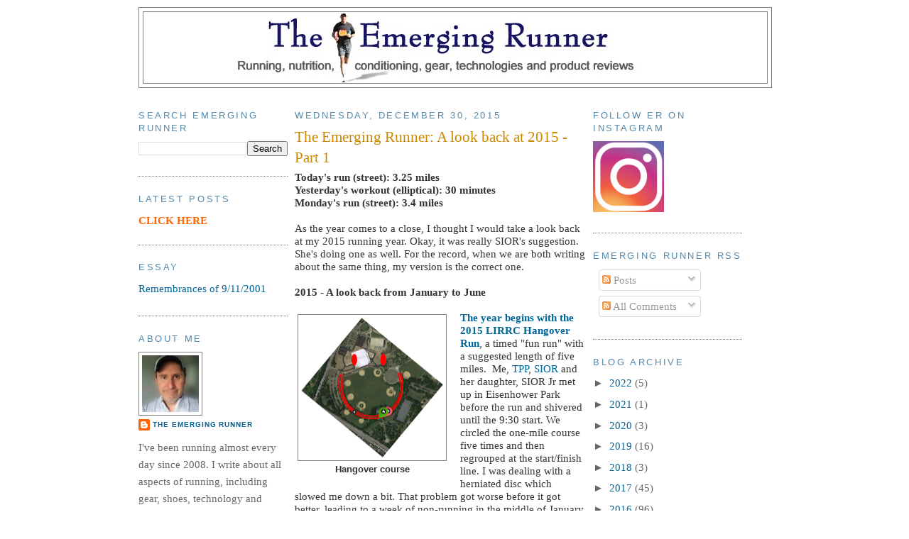

--- FILE ---
content_type: text/html; charset=UTF-8
request_url: https://www.emergingrunner.com/2015/
body_size: 70376
content:
<!DOCTYPE html>
<html xmlns='http://www.w3.org/1999/xhtml' xmlns:b='http://www.google.com/2005/gml/b' xmlns:data='http://www.google.com/2005/gml/data' xmlns:expr='http://www.google.com/2005/gml/expr'>
<head>
<link href='https://www.blogger.com/static/v1/widgets/2944754296-widget_css_bundle.css' rel='stylesheet' type='text/css'/>
<meta content='text/html; charset=UTF-8' http-equiv='Content-Type'/>
<meta content='blogger' name='generator'/>
<link href='https://www.emergingrunner.com/favicon.ico' rel='icon' type='image/x-icon'/>
<link href='https://www.emergingrunner.com/2015/' rel='canonical'/>
<link rel="alternate" type="application/atom+xml" title="The Emerging Runner - Atom" href="https://www.emergingrunner.com/feeds/posts/default" />
<link rel="alternate" type="application/rss+xml" title="The Emerging Runner - RSS" href="https://www.emergingrunner.com/feeds/posts/default?alt=rss" />
<link rel="service.post" type="application/atom+xml" title="The Emerging Runner - Atom" href="https://www.blogger.com/feeds/7924908815112206508/posts/default" />
<!--Can't find substitution for tag [blog.ieCssRetrofitLinks]-->
<meta content='A blog for runners that covers running shoes, gear, performance and experience.' name='description'/>
<meta content='https://www.emergingrunner.com/2015/' property='og:url'/>
<meta content='The Emerging Runner' property='og:title'/>
<meta content='A blog for runners that covers running shoes, gear, performance and experience.' property='og:description'/>
<title>The Emerging Runner: 2015</title>
<base target='_blank'/>
<style id='page-skin-1' type='text/css'><!--
/* Variable definitions
<!-- Global site tag (gtag.js) - Google Analytics -->
<script async="async" src="https://www.googletagmanager.com/gtag/js?id=G-VCXTC19GX7" ></script>
<script>
window.dataLayer = window.dataLayer || [];
function gtag(){dataLayer.push(arguments);}
gtag('js', new Date());
gtag('config', 'UA-6660898-1');
gtag('config', 'G-VCXTC19GX7');
</script>
====================
<Variable name="bgcolor" description="Page Background Color"
type="color" default="#fff">
<Variable name="textcolor" description="Text Color"
type="color" default="#333">
<Variable name="linkcolor" description="Link Color"
type="color" default="#58a">
<Variable name="pagetitlecolor" description="Blog Title Color"
type="color" default="#666">
<Variable name="descriptioncolor" description="Blog Description Color"
type="color" default="#999">
<Variable name="titlecolor" description="Post Title Color"
type="color" default="#c60">
<Variable name="bordercolor" description="Border Color"
type="color" default="#ccc">
<Variable name="sidebarcolor" description="Sidebar Title Color"
type="color" default="#999">
<Variable name="sidebartextcolor" description="Sidebar Text Color"
type="color" default="#666">
<Variable name="visitedlinkcolor" description="Visited Link Color"
type="color" default="#999">
<Variable name="bodyfont" description="Text Font"
type="font" default="normal normal 100% Georgia, Serif">
<Variable name="headerfont" description="Sidebar Title Font"
type="font"
default="normal normal 78% 'Trebuchet MS',Trebuchet,Arial,Verdana,Sans-serif">
<Variable name="pagetitlefont" description="Blog Title Font"
type="font"
default="normal normal 200% Georgia, Serif">
<Variable name="descriptionfont" description="Blog Description Font"
type="font"
default="normal normal 78% 'Trebuchet MS', Trebuchet, Arial, Verdana, Sans-serif">
<Variable name="postfooterfont" description="Post Footer Font"
type="font"
default="normal normal 78% 'Trebuchet MS', Trebuchet, Arial, Verdana, Sans-serif">
*/
/* Use this with templates/template-twocol.html */
/*Below code #navebar removes Blogger bar */
#navbar-iframe { height:0px; visibility:hidden; display:none; }
body, .body-fauxcolumn-outer {
background:#ffffff;
margin:0;
color:#333333;
font:x-small Georgia Serif;
font-size/* */:/**/small;
font-size: /**/small;
text-align: center;
}
a:link {
color:#006699;
text-decoration:none;
}
a:visited {
color:#999999;
text-decoration:none;
}
a:hover {
color:#cc8900;
text-decoration:underline;
}
a img {
border-width:0;
}
/* Header
-----------------------------------------------
*/
#header-wrapper {
width:890px;
margin:0 auto 10px;
border:1px solid #7f7f7f;
}
#header {
margin: 5px;
border: 1px solid #7f7f7f;
text-align: center;
color:#666666;
}
#header h1 {
margin:5px 5px 0;
padding:15px 20px .25em;
line-height:1.2em;
text-transform:uppercase;
letter-spacing:.2em;
font: normal normal 200% Georgia, Serif;
}
#header a {
color:#666666;
text-decoration:none;
}
#header a:hover {
color:#666666;
}
#header .description {
margin:0 5px 5px;
padding:0 20px 15px;
max-width:700px;
text-transform:uppercase;
letter-spacing:.2em;
line-height: 1.4em;
font: normal normal 95% 'Trebuchet MS', Trebuchet, Arial, Verdana, Sans-serif;
color: #cc8900;
}
.ad {
margin: 10px;
border: 1px solid #7f7f7f;
text-align: center;
color:#666666;
}
/* Outer-Wrapper
----------------------------------------------- */
#outer-wrapper {
width: 890px;
margin:0 auto;
padding:10px;
text-align:left;
font: normal normal 117% Georgia, Times, serif;
}
#main-wrapper {
width: 410px;
float: left;
margin:0px 10px 0px 0px;
word-wrap: break-word; /* fix for long text breaking sidebar float in IE */
overflow: hidden;     /* fix for long non-text content breaking IE sidebar float */
}
.sidebar-wrapper {
width: 210px;
float: left;
margin:0px 10px 0px 0px;
word-wrap: break-word; /* fix for long text breaking sidebar float in IE */
overflow: hidden;      /* fix for long non-text content breaking IE sidebar float */
}
/* Headings
----------------------------------------------- */
h2 {
margin:1.5em 0 .75em;
font:normal normal 86% 'Trebuchet MS',Trebuchet,Arial,Verdana,Sans-serif;
line-height: 1.4em;
text-transform:uppercase;
letter-spacing:.2em;
color:#5588aa;
}
/* Posts
-----------------------------------------------
*/
h2.date-header {
margin:1.5em 0 .5em;
}
.post {
margin:.5em 0 1.5em;
border-bottom:1px dotted #7f7f7f;
padding-bottom:1.5em;
}
.post h3 {
margin:.25em 0 0;
padding:0 0 4px;
font-size:140%;
font-weight:normal;
line-height:1.4em;
color:#cc8900;
}
.post h3 a, .post h3 a:visited, .post h3 strong {
display:block;
text-decoration:none;
color:#cc8900;
font-weight:normal;
}
.post h3 strong, .post h3 a:hover {
color:#333333;
}
.post p {
margin:0 0 .75em;
line-height:1.6em;
}
.post-footer {
margin: .75em 0;
color:#5588aa;
text-transform:uppercase;
letter-spacing:.1em;
font: normal normal 63% 'Trebuchet MS', Trebuchet, Arial, Verdana, Sans-serif;
line-height: 1.4em;
}
.comment-link {
margin-left:.6em;
}
.post img {
padding:4px;
border:1px solid #7f7f7f;
}
.post blockquote {
margin:1em 20px;
}
.post blockquote p {
margin:.75em 0;
}
/* Comments
----------------------------------------------- */
#comments h4 {
margin:1em 0;
font-weight: bold;
line-height: 1.4em;
text-transform:uppercase;
letter-spacing:.2em;
color: #5588aa;
}
#comments-block {
margin:1em 0 1.5em;
line-height:1.6em;
}
#comments-block .comment-author {
margin:.5em 0;
}
#comments-block .comment-body {
margin:.25em 0 0;
}
#comments-block .comment-footer {
margin:-.25em 0 2em;
line-height: 1.4em;
text-transform:uppercase;
letter-spacing:.1em;
}
#comments-block .comment-body p {
margin:0 0 .75em;
}
.deleted-comment {
font-style:italic;
color:gray;
}
#blog-pager-newer-link {
float: left;
}
#blog-pager-older-link {
float: right;
}
#blog-pager {
text-align: center;
}
.feed-links {
clear: both;
line-height: 2.5em;
}
/* Sidebar Content
----------------------------------------------- */
.sidebar {
color: #666666;
line-height: 1.5em;
}
.sidebar ul {
list-style:none;
margin:0 0 0;
padding:0 0 0;
}
.sidebar li {
margin:0;
padding:0 0 .25em 15px;
text-indent:-15px;
line-height:1.5em;
}
.sidebar .widget, .main .widget {
border-bottom:1px dotted #7f7f7f;
margin:0 0 1.5em;
padding:0 0 1.5em;
}
.main .Blog {
border-bottom-width: 0;
}
/* Profile
----------------------------------------------- */
.profile-img {
float: left;
margin: 0 5px 5px 0;
padding: 4px;
border: 1px solid #7f7f7f;
}
.profile-data {
margin:0;
text-transform:uppercase;
letter-spacing:.1em;
font: normal normal 63% 'Trebuchet MS', Trebuchet, Arial, Verdana, Sans-serif;
color: #5588aa;
font-weight: bold;
line-height: 1.6em;
}
.profile-datablock {
margin:.5em 0 .5em;
}
.profile-textblock {
margin: 0.5em 0;
line-height: 1.6em;
}
.profile-link {
font: normal normal 63% 'Trebuchet MS', Trebuchet, Arial, Verdana, Sans-serif;
text-transform: uppercase;
letter-spacing: .1em;
}
/* Footer
----------------------------------------------- */
#footer {
width:890px;
clear:both;
margin:0 auto;
padding-top:15px;
line-height: 1.6em;
text-transform:uppercase;
letter-spacing:.1em;
text-align: center;
}
/** Page structure tweaks for layout editor wireframe */
body#layout #header {
margin-left: 0px;
margin-right: 0px;
}

--></style>
<meta content='0f51sjKY4IsT2yWA9DGLuyjgm3eWtORIKA20gfEMcpM=' name='verify-v1'/>
<meta content='H41Dru+U/WWl23N3ekKrJgKI0t0quuFT6sKt6Xmv6rw=' name='verify-v1'/>
<meta content='097cae02217fffc1ed1b1f4aae57ed5a' name='verify-blogdash'/>
<meta content='A website that covers running, gear, nutrition and health' name='Description'/>
<meta content='running, trail running, racing, running gear, running journal, Running Shoes, Tips, Training, Reviews, News' name='Keywords'/>
<title>The Emerging Runner</title>
<link href='https://www.blogger.com/dyn-css/authorization.css?targetBlogID=7924908815112206508&amp;zx=e95157d2-10fa-471f-8c19-463559f30ee5' media='none' onload='if(media!=&#39;all&#39;)media=&#39;all&#39;' rel='stylesheet'/><noscript><link href='https://www.blogger.com/dyn-css/authorization.css?targetBlogID=7924908815112206508&amp;zx=e95157d2-10fa-471f-8c19-463559f30ee5' rel='stylesheet'/></noscript>
<meta name='google-adsense-platform-account' content='ca-host-pub-1556223355139109'/>
<meta name='google-adsense-platform-domain' content='blogspot.com'/>

</head>
<body>
<div class='navbar section' id='navbar'><div class='widget Navbar' data-version='1' id='Navbar1'><script type="text/javascript">
    function setAttributeOnload(object, attribute, val) {
      if(window.addEventListener) {
        window.addEventListener('load',
          function(){ object[attribute] = val; }, false);
      } else {
        window.attachEvent('onload', function(){ object[attribute] = val; });
      }
    }
  </script>
<div id="navbar-iframe-container"></div>
<script type="text/javascript" src="https://apis.google.com/js/platform.js"></script>
<script type="text/javascript">
      gapi.load("gapi.iframes:gapi.iframes.style.bubble", function() {
        if (gapi.iframes && gapi.iframes.getContext) {
          gapi.iframes.getContext().openChild({
              url: 'https://www.blogger.com/navbar/7924908815112206508?origin\x3dhttps://www.emergingrunner.com',
              where: document.getElementById("navbar-iframe-container"),
              id: "navbar-iframe"
          });
        }
      });
    </script><script type="text/javascript">
(function() {
var script = document.createElement('script');
script.type = 'text/javascript';
script.src = '//pagead2.googlesyndication.com/pagead/js/google_top_exp.js';
var head = document.getElementsByTagName('head')[0];
if (head) {
head.appendChild(script);
}})();
</script>
</div></div>
<div id='outer-wrapper'><div id='wrap2'>
<!-- skip links for text browsers -->
<span id='skiplinks' style='display:none;'>
<a href='#main'>skip to main </a> |
      <a href='#sidebar'>skip to sidebar</a>
</span>
<div id='header-wrapper'>
<div class='header section' id='header'><div class='widget Header' data-version='1' id='Header1'>
<div id='header-inner'>
<a href='https://www.emergingrunner.com/' style='display: block'>
<img alt='The Emerging Runner' height='100px; ' id='Header1_headerimg' src='https://blogger.googleusercontent.com/img/a/AVvXsEhIiWEKFm1cOoKchkgUVextImYV-_ewEeO6vnaBUEBDX0XQzlAM_surrzNjOr4FOMUXD0rkxuOUGfLu-beBZ8UAjThE71smnygsJWQGfeSbMZSGUTugz_w1JoZrj-WVcQ_qQPRVtiubKhfxpC2ISRiToqwf65zHVaqk2yvaKA1_e959OuuBWIZTbUOB_g=s800' style='display: block' width='800px; '/>
</a>
</div>
</div></div>
</div>
<div id='content-wrapper'>
<div class='sidebar-wrapper'>
<div class='sidebar section' id='sidebar1'><div class='widget BlogSearch' data-version='1' id='BlogSearch1'>
<h2 class='title'>Search Emerging Runner</h2>
<div class='widget-content'>
<div id='BlogSearch1_form'>
<form action='https://www.emergingrunner.com/search' class='gsc-search-box' target='_top'>
<table cellpadding='0' cellspacing='0' class='gsc-search-box'>
<tbody>
<tr>
<td class='gsc-input'>
<input autocomplete='off' class='gsc-input' name='q' size='10' title='search' type='text' value=''/>
</td>
<td class='gsc-search-button'>
<input class='gsc-search-button' title='search' type='submit' value='Search'/>
</td>
</tr>
</tbody>
</table>
</form>
</div>
</div>
<div class='clear'></div>
</div><div class='widget Text' data-version='1' id='Text4'>
<h2 class='title'>Latest Posts</h2>
<div class='widget-content'>
<a href="http://www.emergingrunner.com/"><strong><span style="color: rgb(255, 102, 0);">CLICK HERE</span></strong></a><br />
</div>
<div class='clear'></div>
</div><div class='widget PageList' data-version='1' id='PageList1'>
<h2>Essay</h2>
<div class='widget-content'>
<ul>
<li>
<a href='https://www.emergingrunner.com/p/remembrances-of-911.html'>Remembrances of 9/11/2001</a>
</li>
</ul>
<div class='clear'></div>
</div>
</div><div class='widget Profile' data-version='1' id='Profile1'>
<h2>About Me</h2>
<div class='widget-content'>
<a href='https://www.blogger.com/profile/09326865074297618379'><img alt='My photo' class='profile-img' height='80' src='//blogger.googleusercontent.com/img/b/R29vZ2xl/AVvXsEhuYRy0H4znPBiQLckTIGJKCV3R9ztAI446gsUrWKjp54f6rCFb-bBUoDviuemBf96ne8Erw9hDXsq7LtyRiFbZt4-6KKcQi7ZcBMh0yaG4Qj0JBAnF_cwN8DgOJPAO1g/s220/TERig.jpg' width='80'/></a>
<dl class='profile-datablock'>
<dt class='profile-data'>
<a class='profile-name-link g-profile' href='https://www.blogger.com/profile/09326865074297618379' rel='author' style='background-image: url(//www.blogger.com/img/logo-16.png);'>
The Emerging Runner
</a>
</dt>
<dd class='profile-textblock'>I've been running almost every day since 2008. I write about all aspects of running, including gear, shoes, technology and health. My day jobs have been in media, technology and operations management. I have a great wife and two great kids who are also daily runners.</dd>
</dl>
<a class='profile-link' href='https://www.blogger.com/profile/09326865074297618379' rel='author'>View my complete profile</a>
<div class='clear'></div>
</div>
</div><div class='widget Image' data-version='1' id='Image4'>
<h2>Brooklyn Half</h2>
<div class='widget-content'>
<img alt='Brooklyn Half' height='213' id='Image4_img' src='https://blogger.googleusercontent.com/img/b/R29vZ2xl/AVvXsEhURroC5eC2d8dV4g5SSN-uiZ0TCR5vjgO_elqu08YC1L-qcsSS-c0nJ-QR4Bhe6Atywf7c-VIOIC0YNbknXwY1zLxb3yWZ0GfUgIEJtM0bs6gOeFwDaTlZblUi4nwivKrqCIrhSrki9kla/s1600/medal.png' width='210'/>
<br/>
</div>
<div class='clear'></div>
</div><div class='widget Label' data-version='1' id='Label1'>
<h2>Tags</h2>
<div class='widget-content cloud-label-widget-content'>
<span class='label-size label-size-1'>
<a dir='ltr' href='https://www.emergingrunner.com/search/label/1%2F4%20zip'>1/4 zip</a>
<span class='label-count' dir='ltr'>(1)</span>
</span>
<span class='label-size label-size-3'>
<a dir='ltr' href='https://www.emergingrunner.com/search/label/10K'>10K</a>
<span class='label-count' dir='ltr'>(19)</span>
</span>
<span class='label-size label-size-1'>
<a dir='ltr' href='https://www.emergingrunner.com/search/label/13.1'>13.1</a>
<span class='label-count' dir='ltr'>(1)</span>
</span>
<span class='label-size label-size-1'>
<a dir='ltr' href='https://www.emergingrunner.com/search/label/180s'>180s</a>
<span class='label-count' dir='ltr'>(1)</span>
</span>
<span class='label-size label-size-2'>
<a dir='ltr' href='https://www.emergingrunner.com/search/label/2010'>2010</a>
<span class='label-count' dir='ltr'>(4)</span>
</span>
<span class='label-size label-size-2'>
<a dir='ltr' href='https://www.emergingrunner.com/search/label/2011'>2011</a>
<span class='label-count' dir='ltr'>(7)</span>
</span>
<span class='label-size label-size-1'>
<a dir='ltr' href='https://www.emergingrunner.com/search/label/2012'>2012</a>
<span class='label-count' dir='ltr'>(2)</span>
</span>
<span class='label-size label-size-2'>
<a dir='ltr' href='https://www.emergingrunner.com/search/label/2013'>2013</a>
<span class='label-count' dir='ltr'>(3)</span>
</span>
<span class='label-size label-size-1'>
<a dir='ltr' href='https://www.emergingrunner.com/search/label/2021'>2021</a>
<span class='label-count' dir='ltr'>(1)</span>
</span>
<span class='label-size label-size-1'>
<a dir='ltr' href='https://www.emergingrunner.com/search/label/210'>210</a>
<span class='label-count' dir='ltr'>(1)</span>
</span>
<span class='label-size label-size-1'>
<a dir='ltr' href='https://www.emergingrunner.com/search/label/3%20non%20joggers'>3 non joggers</a>
<span class='label-count' dir='ltr'>(2)</span>
</span>
<span class='label-size label-size-3'>
<a dir='ltr' href='https://www.emergingrunner.com/search/label/4%20mile%20race'>4 mile race</a>
<span class='label-count' dir='ltr'>(26)</span>
</span>
<span class='label-size label-size-1'>
<a dir='ltr' href='https://www.emergingrunner.com/search/label/4%20x%20400'>4 x 400</a>
<span class='label-count' dir='ltr'>(1)</span>
</span>
<span class='label-size label-size-2'>
<a dir='ltr' href='https://www.emergingrunner.com/search/label/4%3A00%20AM%20running'>4:00 AM running</a>
<span class='label-count' dir='ltr'>(6)</span>
</span>
<span class='label-size label-size-3'>
<a dir='ltr' href='https://www.emergingrunner.com/search/label/5K'>5K</a>
<span class='label-count' dir='ltr'>(28)</span>
</span>
<span class='label-size label-size-1'>
<a dir='ltr' href='https://www.emergingrunner.com/search/label/600%20yard%20run'>600 yard run</a>
<span class='label-count' dir='ltr'>(1)</span>
</span>
<span class='label-size label-size-1'>
<a dir='ltr' href='https://www.emergingrunner.com/search/label/850'>850</a>
<span class='label-count' dir='ltr'>(1)</span>
</span>
<span class='label-size label-size-2'>
<a dir='ltr' href='https://www.emergingrunner.com/search/label/8K'>8K</a>
<span class='label-count' dir='ltr'>(6)</span>
</span>
<span class='label-size label-size-2'>
<a dir='ltr' href='https://www.emergingrunner.com/search/label/9%2F11'>9/11</a>
<span class='label-count' dir='ltr'>(5)</span>
</span>
<span class='label-size label-size-2'>
<a dir='ltr' href='https://www.emergingrunner.com/search/label/ABC'>ABC</a>
<span class='label-count' dir='ltr'>(3)</span>
</span>
<span class='label-size label-size-1'>
<a dir='ltr' href='https://www.emergingrunner.com/search/label/ability'>ability</a>
<span class='label-count' dir='ltr'>(1)</span>
</span>
<span class='label-size label-size-1'>
<a dir='ltr' href='https://www.emergingrunner.com/search/label/Acadia%20National%20Park'>Acadia National Park</a>
<span class='label-count' dir='ltr'>(2)</span>
</span>
<span class='label-size label-size-2'>
<a dir='ltr' href='https://www.emergingrunner.com/search/label/Accel%20Gel'>Accel Gel</a>
<span class='label-count' dir='ltr'>(3)</span>
</span>
<span class='label-size label-size-1'>
<a dir='ltr' href='https://www.emergingrunner.com/search/label/access'>access</a>
<span class='label-count' dir='ltr'>(1)</span>
</span>
<span class='label-size label-size-2'>
<a dir='ltr' href='https://www.emergingrunner.com/search/label/accident'>accident</a>
<span class='label-count' dir='ltr'>(6)</span>
</span>
<span class='label-size label-size-2'>
<a dir='ltr' href='https://www.emergingrunner.com/search/label/accomplishment'>accomplishment</a>
<span class='label-count' dir='ltr'>(7)</span>
</span>
<span class='label-size label-size-3'>
<a dir='ltr' href='https://www.emergingrunner.com/search/label/accuracy'>accuracy</a>
<span class='label-count' dir='ltr'>(15)</span>
</span>
<span class='label-size label-size-2'>
<a dir='ltr' href='https://www.emergingrunner.com/search/label/Achilles'>Achilles</a>
<span class='label-count' dir='ltr'>(5)</span>
</span>
<span class='label-size label-size-1'>
<a dir='ltr' href='https://www.emergingrunner.com/search/label/Active%20Wrap'>Active Wrap</a>
<span class='label-count' dir='ltr'>(1)</span>
</span>
<span class='label-size label-size-2'>
<a dir='ltr' href='https://www.emergingrunner.com/search/label/activity'>activity</a>
<span class='label-count' dir='ltr'>(7)</span>
</span>
<span class='label-size label-size-1'>
<a dir='ltr' href='https://www.emergingrunner.com/search/label/adaptation'>adaptation</a>
<span class='label-count' dir='ltr'>(1)</span>
</span>
<span class='label-size label-size-1'>
<a dir='ltr' href='https://www.emergingrunner.com/search/label/adapter'>adapter</a>
<span class='label-count' dir='ltr'>(1)</span>
</span>
<span class='label-size label-size-1'>
<a dir='ltr' href='https://www.emergingrunner.com/search/label/addiction'>addiction</a>
<span class='label-count' dir='ltr'>(1)</span>
</span>
<span class='label-size label-size-3'>
<a dir='ltr' href='https://www.emergingrunner.com/search/label/Adidas'>Adidas</a>
<span class='label-count' dir='ltr'>(11)</span>
</span>
<span class='label-size label-size-1'>
<a dir='ltr' href='https://www.emergingrunner.com/search/label/adrenaline%20GTS%2010'>adrenaline GTS 10</a>
<span class='label-count' dir='ltr'>(2)</span>
</span>
<span class='label-size label-size-1'>
<a dir='ltr' href='https://www.emergingrunner.com/search/label/Adrenaline%20GTS%209'>Adrenaline GTS 9</a>
<span class='label-count' dir='ltr'>(2)</span>
</span>
<span class='label-size label-size-1'>
<a dir='ltr' href='https://www.emergingrunner.com/search/label/advantages'>advantages</a>
<span class='label-count' dir='ltr'>(1)</span>
</span>
<span class='label-size label-size-2'>
<a dir='ltr' href='https://www.emergingrunner.com/search/label/adventure'>adventure</a>
<span class='label-count' dir='ltr'>(6)</span>
</span>
<span class='label-size label-size-3'>
<a dir='ltr' href='https://www.emergingrunner.com/search/label/Adventure%20Girl'>Adventure Girl</a>
<span class='label-count' dir='ltr'>(11)</span>
</span>
<span class='label-size label-size-2'>
<a dir='ltr' href='https://www.emergingrunner.com/search/label/advice'>advice</a>
<span class='label-count' dir='ltr'>(4)</span>
</span>
<span class='label-size label-size-1'>
<a dir='ltr' href='https://www.emergingrunner.com/search/label/aerobic'>aerobic</a>
<span class='label-count' dir='ltr'>(2)</span>
</span>
<span class='label-size label-size-2'>
<a dir='ltr' href='https://www.emergingrunner.com/search/label/afternoon%20running'>afternoon running</a>
<span class='label-count' dir='ltr'>(4)</span>
</span>
<span class='label-size label-size-2'>
<a dir='ltr' href='https://www.emergingrunner.com/search/label/AG'>AG</a>
<span class='label-count' dir='ltr'>(5)</span>
</span>
<span class='label-size label-size-2'>
<a dir='ltr' href='https://www.emergingrunner.com/search/label/age'>age</a>
<span class='label-count' dir='ltr'>(3)</span>
</span>
<span class='label-size label-size-1'>
<a dir='ltr' href='https://www.emergingrunner.com/search/label/AI'>AI</a>
<span class='label-count' dir='ltr'>(1)</span>
</span>
<span class='label-size label-size-1'>
<a dir='ltr' href='https://www.emergingrunner.com/search/label/Airely'>Airely</a>
<span class='label-count' dir='ltr'>(1)</span>
</span>
<span class='label-size label-size-1'>
<a dir='ltr' href='https://www.emergingrunner.com/search/label/AKG'>AKG</a>
<span class='label-count' dir='ltr'>(2)</span>
</span>
<span class='label-size label-size-1'>
<a dir='ltr' href='https://www.emergingrunner.com/search/label/alarm'>alarm</a>
<span class='label-count' dir='ltr'>(1)</span>
</span>
<span class='label-size label-size-1'>
<a dir='ltr' href='https://www.emergingrunner.com/search/label/Aleve'>Aleve</a>
<span class='label-count' dir='ltr'>(1)</span>
</span>
<span class='label-size label-size-1'>
<a dir='ltr' href='https://www.emergingrunner.com/search/label/allergies'>allergies</a>
<span class='label-count' dir='ltr'>(2)</span>
</span>
<span class='label-size label-size-2'>
<a dir='ltr' href='https://www.emergingrunner.com/search/label/Allsport%20GPS'>Allsport GPS</a>
<span class='label-count' dir='ltr'>(4)</span>
</span>
<span class='label-size label-size-1'>
<a dir='ltr' href='https://www.emergingrunner.com/search/label/Allsport%20SeatShield'>Allsport SeatShield</a>
<span class='label-count' dir='ltr'>(1)</span>
</span>
<span class='label-size label-size-1'>
<a dir='ltr' href='https://www.emergingrunner.com/search/label/alone'>alone</a>
<span class='label-count' dir='ltr'>(1)</span>
</span>
<span class='label-size label-size-1'>
<a dir='ltr' href='https://www.emergingrunner.com/search/label/Alpine%20Design'>Alpine Design</a>
<span class='label-count' dir='ltr'>(2)</span>
</span>
<span class='label-size label-size-1'>
<a dir='ltr' href='https://www.emergingrunner.com/search/label/altitude'>altitude</a>
<span class='label-count' dir='ltr'>(1)</span>
</span>
<span class='label-size label-size-1'>
<a dir='ltr' href='https://www.emergingrunner.com/search/label/Altra'>Altra</a>
<span class='label-count' dir='ltr'>(1)</span>
</span>
<span class='label-size label-size-1'>
<a dir='ltr' href='https://www.emergingrunner.com/search/label/Amazon'>Amazon</a>
<span class='label-count' dir='ltr'>(2)</span>
</span>
<span class='label-size label-size-1'>
<a dir='ltr' href='https://www.emergingrunner.com/search/label/amnesia'>amnesia</a>
<span class='label-count' dir='ltr'>(2)</span>
</span>
<span class='label-size label-size-2'>
<a dir='ltr' href='https://www.emergingrunner.com/search/label/Amphipod'>Amphipod</a>
<span class='label-count' dir='ltr'>(7)</span>
</span>
<span class='label-size label-size-1'>
<a dir='ltr' href='https://www.emergingrunner.com/search/label/anaerobic'>anaerobic</a>
<span class='label-count' dir='ltr'>(1)</span>
</span>
<span class='label-size label-size-1'>
<a dir='ltr' href='https://www.emergingrunner.com/search/label/analogy'>analogy</a>
<span class='label-count' dir='ltr'>(1)</span>
</span>
<span class='label-size label-size-2'>
<a dir='ltr' href='https://www.emergingrunner.com/search/label/analysis'>analysis</a>
<span class='label-count' dir='ltr'>(4)</span>
</span>
<span class='label-size label-size-1'>
<a dir='ltr' href='https://www.emergingrunner.com/search/label/anger'>anger</a>
<span class='label-count' dir='ltr'>(1)</span>
</span>
<span class='label-size label-size-2'>
<a dir='ltr' href='https://www.emergingrunner.com/search/label/animal'>animal</a>
<span class='label-count' dir='ltr'>(5)</span>
</span>
<span class='label-size label-size-1'>
<a dir='ltr' href='https://www.emergingrunner.com/search/label/anime'>anime</a>
<span class='label-count' dir='ltr'>(1)</span>
</span>
<span class='label-size label-size-3'>
<a dir='ltr' href='https://www.emergingrunner.com/search/label/anniversary'>anniversary</a>
<span class='label-count' dir='ltr'>(12)</span>
</span>
<span class='label-size label-size-1'>
<a dir='ltr' href='https://www.emergingrunner.com/search/label/annular%20ligament'>annular ligament</a>
<span class='label-count' dir='ltr'>(1)</span>
</span>
<span class='label-size label-size-1'>
<a dir='ltr' href='https://www.emergingrunner.com/search/label/antalgic%20gait'>antalgic gait</a>
<span class='label-count' dir='ltr'>(1)</span>
</span>
<span class='label-size label-size-1'>
<a dir='ltr' href='https://www.emergingrunner.com/search/label/anticipation'>anticipation</a>
<span class='label-count' dir='ltr'>(2)</span>
</span>
<span class='label-size label-size-1'>
<a dir='ltr' href='https://www.emergingrunner.com/search/label/antihistamine'>antihistamine</a>
<span class='label-count' dir='ltr'>(1)</span>
</span>
<span class='label-size label-size-2'>
<a dir='ltr' href='https://www.emergingrunner.com/search/label/anxiety'>anxiety</a>
<span class='label-count' dir='ltr'>(3)</span>
</span>
<span class='label-size label-size-2'>
<a dir='ltr' href='https://www.emergingrunner.com/search/label/app'>app</a>
<span class='label-count' dir='ltr'>(3)</span>
</span>
<span class='label-size label-size-1'>
<a dir='ltr' href='https://www.emergingrunner.com/search/label/Apple'>Apple</a>
<span class='label-count' dir='ltr'>(2)</span>
</span>
<span class='label-size label-size-1'>
<a dir='ltr' href='https://www.emergingrunner.com/search/label/appreciation'>appreciation</a>
<span class='label-count' dir='ltr'>(1)</span>
</span>
<span class='label-size label-size-1'>
<a dir='ltr' href='https://www.emergingrunner.com/search/label/apricots'>apricots</a>
<span class='label-count' dir='ltr'>(1)</span>
</span>
<span class='label-size label-size-1'>
<a dir='ltr' href='https://www.emergingrunner.com/search/label/arch'>arch</a>
<span class='label-count' dir='ltr'>(1)</span>
</span>
<span class='label-size label-size-2'>
<a dir='ltr' href='https://www.emergingrunner.com/search/label/art'>art</a>
<span class='label-count' dir='ltr'>(3)</span>
</span>
<span class='label-size label-size-2'>
<a dir='ltr' href='https://www.emergingrunner.com/search/label/article'>article</a>
<span class='label-count' dir='ltr'>(3)</span>
</span>
<span class='label-size label-size-1'>
<a dir='ltr' href='https://www.emergingrunner.com/search/label/Asic%201130'>Asic 1130</a>
<span class='label-count' dir='ltr'>(1)</span>
</span>
<span class='label-size label-size-1'>
<a dir='ltr' href='https://www.emergingrunner.com/search/label/ASIC%20Kayano%2020'>ASIC Kayano 20</a>
<span class='label-count' dir='ltr'>(2)</span>
</span>
<span class='label-size label-size-3'>
<a dir='ltr' href='https://www.emergingrunner.com/search/label/asics'>asics</a>
<span class='label-count' dir='ltr'>(18)</span>
</span>
<span class='label-size label-size-2'>
<a dir='ltr' href='https://www.emergingrunner.com/search/label/Asics%201130'>Asics 1130</a>
<span class='label-count' dir='ltr'>(5)</span>
</span>
<span class='label-size label-size-1'>
<a dir='ltr' href='https://www.emergingrunner.com/search/label/ASICS%202160'>ASICS 2160</a>
<span class='label-count' dir='ltr'>(2)</span>
</span>
<span class='label-size label-size-2'>
<a dir='ltr' href='https://www.emergingrunner.com/search/label/ASICS%20Kayano%2020'>ASICS Kayano 20</a>
<span class='label-count' dir='ltr'>(6)</span>
</span>
<span class='label-size label-size-1'>
<a dir='ltr' href='https://www.emergingrunner.com/search/label/ASICS%20Shelter%20Beanie'>ASICS Shelter Beanie</a>
<span class='label-count' dir='ltr'>(1)</span>
</span>
<span class='label-size label-size-2'>
<a dir='ltr' href='https://www.emergingrunner.com/search/label/assembly'>assembly</a>
<span class='label-count' dir='ltr'>(4)</span>
</span>
<span class='label-size label-size-1'>
<a dir='ltr' href='https://www.emergingrunner.com/search/label/assesment'>assesment</a>
<span class='label-count' dir='ltr'>(1)</span>
</span>
<span class='label-size label-size-1'>
<a dir='ltr' href='https://www.emergingrunner.com/search/label/assessment'>assessment</a>
<span class='label-count' dir='ltr'>(1)</span>
</span>
<span class='label-size label-size-2'>
<a dir='ltr' href='https://www.emergingrunner.com/search/label/atayne'>atayne</a>
<span class='label-count' dir='ltr'>(3)</span>
</span>
<span class='label-size label-size-1'>
<a dir='ltr' href='https://www.emergingrunner.com/search/label/athletic%20wear'>athletic wear</a>
<span class='label-count' dir='ltr'>(1)</span>
</span>
<span class='label-size label-size-2'>
<a dir='ltr' href='https://www.emergingrunner.com/search/label/Athlinks'>Athlinks</a>
<span class='label-count' dir='ltr'>(4)</span>
</span>
<span class='label-size label-size-1'>
<a dir='ltr' href='https://www.emergingrunner.com/search/label/atmosphere'>atmosphere</a>
<span class='label-count' dir='ltr'>(1)</span>
</span>
<span class='label-size label-size-2'>
<a dir='ltr' href='https://www.emergingrunner.com/search/label/attitude'>attitude</a>
<span class='label-count' dir='ltr'>(8)</span>
</span>
<span class='label-size label-size-1'>
<a dir='ltr' href='https://www.emergingrunner.com/search/label/Auburndale%20Park'>Auburndale Park</a>
<span class='label-count' dir='ltr'>(1)</span>
</span>
<span class='label-size label-size-1'>
<a dir='ltr' href='https://www.emergingrunner.com/search/label/audience'>audience</a>
<span class='label-count' dir='ltr'>(1)</span>
</span>
<span class='label-size label-size-1'>
<a dir='ltr' href='https://www.emergingrunner.com/search/label/autumn'>autumn</a>
<span class='label-count' dir='ltr'>(1)</span>
</span>
<span class='label-size label-size-2'>
<a dir='ltr' href='https://www.emergingrunner.com/search/label/average'>average</a>
<span class='label-count' dir='ltr'>(3)</span>
</span>
<span class='label-size label-size-1'>
<a dir='ltr' href='https://www.emergingrunner.com/search/label/award'>award</a>
<span class='label-count' dir='ltr'>(2)</span>
</span>
<span class='label-size label-size-1'>
<a dir='ltr' href='https://www.emergingrunner.com/search/label/Ayn%20Rand'>Ayn Rand</a>
<span class='label-count' dir='ltr'>(1)</span>
</span>
<span class='label-size label-size-1'>
<a dir='ltr' href='https://www.emergingrunner.com/search/label/Babylon'>Babylon</a>
<span class='label-count' dir='ltr'>(1)</span>
</span>
<span class='label-size label-size-1'>
<a dir='ltr' href='https://www.emergingrunner.com/search/label/Bach'>Bach</a>
<span class='label-count' dir='ltr'>(1)</span>
</span>
<span class='label-size label-size-1'>
<a dir='ltr' href='https://www.emergingrunner.com/search/label/back%20pain'>back pain</a>
<span class='label-count' dir='ltr'>(2)</span>
</span>
<span class='label-size label-size-1'>
<a dir='ltr' href='https://www.emergingrunner.com/search/label/backcountry.com'>backcountry.com</a>
<span class='label-count' dir='ltr'>(1)</span>
</span>
<span class='label-size label-size-2'>
<a dir='ltr' href='https://www.emergingrunner.com/search/label/bad%20drivers'>bad drivers</a>
<span class='label-count' dir='ltr'>(3)</span>
</span>
<span class='label-size label-size-1'>
<a dir='ltr' href='https://www.emergingrunner.com/search/label/baking'>baking</a>
<span class='label-count' dir='ltr'>(1)</span>
</span>
<span class='label-size label-size-1'>
<a dir='ltr' href='https://www.emergingrunner.com/search/label/baking%20soda'>baking soda</a>
<span class='label-count' dir='ltr'>(1)</span>
</span>
<span class='label-size label-size-1'>
<a dir='ltr' href='https://www.emergingrunner.com/search/label/balaclava'>balaclava</a>
<span class='label-count' dir='ltr'>(1)</span>
</span>
<span class='label-size label-size-1'>
<a dir='ltr' href='https://www.emergingrunner.com/search/label/Ballston'>Ballston</a>
<span class='label-count' dir='ltr'>(2)</span>
</span>
<span class='label-size label-size-1'>
<a dir='ltr' href='https://www.emergingrunner.com/search/label/Bar%20Harbor'>Bar Harbor</a>
<span class='label-count' dir='ltr'>(1)</span>
</span>
<span class='label-size label-size-1'>
<a dir='ltr' href='https://www.emergingrunner.com/search/label/barbell'>barbell</a>
<span class='label-count' dir='ltr'>(1)</span>
</span>
<span class='label-size label-size-2'>
<a dir='ltr' href='https://www.emergingrunner.com/search/label/barefoot%20running'>barefoot running</a>
<span class='label-count' dir='ltr'>(4)</span>
</span>
<span class='label-size label-size-1'>
<a dir='ltr' href='https://www.emergingrunner.com/search/label/barefoot%20sockless'>barefoot sockless</a>
<span class='label-count' dir='ltr'>(2)</span>
</span>
<span class='label-size label-size-2'>
<a dir='ltr' href='https://www.emergingrunner.com/search/label/bargain'>bargain</a>
<span class='label-count' dir='ltr'>(5)</span>
</span>
<span class='label-size label-size-1'>
<a dir='ltr' href='https://www.emergingrunner.com/search/label/Barkley%20Marathons'>Barkley Marathons</a>
<span class='label-count' dir='ltr'>(1)</span>
</span>
<span class='label-size label-size-1'>
<a dir='ltr' href='https://www.emergingrunner.com/search/label/Barnstable'>Barnstable</a>
<span class='label-count' dir='ltr'>(1)</span>
</span>
<span class='label-size label-size-3'>
<a dir='ltr' href='https://www.emergingrunner.com/search/label/base'>base</a>
<span class='label-count' dir='ltr'>(17)</span>
</span>
<span class='label-size label-size-3'>
<a dir='ltr' href='https://www.emergingrunner.com/search/label/base%20training'>base training</a>
<span class='label-count' dir='ltr'>(11)</span>
</span>
<span class='label-size label-size-1'>
<a dir='ltr' href='https://www.emergingrunner.com/search/label/baseball'>baseball</a>
<span class='label-count' dir='ltr'>(2)</span>
</span>
<span class='label-size label-size-1'>
<a dir='ltr' href='https://www.emergingrunner.com/search/label/basketball'>basketball</a>
<span class='label-count' dir='ltr'>(1)</span>
</span>
<span class='label-size label-size-2'>
<a dir='ltr' href='https://www.emergingrunner.com/search/label/battery'>battery</a>
<span class='label-count' dir='ltr'>(4)</span>
</span>
<span class='label-size label-size-1'>
<a dir='ltr' href='https://www.emergingrunner.com/search/label/BBQ'>BBQ</a>
<span class='label-count' dir='ltr'>(1)</span>
</span>
<span class='label-size label-size-1'>
<a dir='ltr' href='https://www.emergingrunner.com/search/label/beach'>beach</a>
<span class='label-count' dir='ltr'>(1)</span>
</span>
<span class='label-size label-size-1'>
<a dir='ltr' href='https://www.emergingrunner.com/search/label/beer'>beer</a>
<span class='label-count' dir='ltr'>(2)</span>
</span>
<span class='label-size label-size-2'>
<a dir='ltr' href='https://www.emergingrunner.com/search/label/Belmont%20Lake%20State%20Park'>Belmont Lake State Park</a>
<span class='label-count' dir='ltr'>(9)</span>
</span>
<span class='label-size label-size-2'>
<a dir='ltr' href='https://www.emergingrunner.com/search/label/benefits'>benefits</a>
<span class='label-count' dir='ltr'>(4)</span>
</span>
<span class='label-size label-size-1'>
<a dir='ltr' href='https://www.emergingrunner.com/search/label/Berkshires'>Berkshires</a>
<span class='label-count' dir='ltr'>(1)</span>
</span>
<span class='label-size label-size-1'>
<a dir='ltr' href='https://www.emergingrunner.com/search/label/best%20running%20shoes'>best running shoes</a>
<span class='label-count' dir='ltr'>(2)</span>
</span>
<span class='label-size label-size-4'>
<a dir='ltr' href='https://www.emergingrunner.com/search/label/Bethpage'>Bethpage</a>
<span class='label-count' dir='ltr'>(54)</span>
</span>
<span class='label-size label-size-4'>
<a dir='ltr' href='https://www.emergingrunner.com/search/label/Bethpage%20bike%20trail'>Bethpage bike trail</a>
<span class='label-count' dir='ltr'>(56)</span>
</span>
<span class='label-size label-size-3'>
<a dir='ltr' href='https://www.emergingrunner.com/search/label/Bethpage%20State%20Park'>Bethpage State Park</a>
<span class='label-count' dir='ltr'>(28)</span>
</span>
<span class='label-size label-size-3'>
<a dir='ltr' href='https://www.emergingrunner.com/search/label/BH%20Fitness'>BH Fitness</a>
<span class='label-count' dir='ltr'>(19)</span>
</span>
<span class='label-size label-size-3'>
<a dir='ltr' href='https://www.emergingrunner.com/search/label/bike%20trail'>bike trail</a>
<span class='label-count' dir='ltr'>(15)</span>
</span>
<span class='label-size label-size-2'>
<a dir='ltr' href='https://www.emergingrunner.com/search/label/biking'>biking</a>
<span class='label-count' dir='ltr'>(4)</span>
</span>
<span class='label-size label-size-3'>
<a dir='ltr' href='https://www.emergingrunner.com/search/label/birthday'>birthday</a>
<span class='label-count' dir='ltr'>(12)</span>
</span>
<span class='label-size label-size-2'>
<a dir='ltr' href='https://www.emergingrunner.com/search/label/BJS'>BJS</a>
<span class='label-count' dir='ltr'>(3)</span>
</span>
<span class='label-size label-size-1'>
<a dir='ltr' href='https://www.emergingrunner.com/search/label/Black%20Diamond'>Black Diamond</a>
<span class='label-count' dir='ltr'>(1)</span>
</span>
<span class='label-size label-size-1'>
<a dir='ltr' href='https://www.emergingrunner.com/search/label/Black%20Friday'>Black Friday</a>
<span class='label-count' dir='ltr'>(1)</span>
</span>
<span class='label-size label-size-1'>
<a dir='ltr' href='https://www.emergingrunner.com/search/label/Black%20Trail'>Black Trail</a>
<span class='label-count' dir='ltr'>(1)</span>
</span>
<span class='label-size label-size-1'>
<a dir='ltr' href='https://www.emergingrunner.com/search/label/blister'>blister</a>
<span class='label-count' dir='ltr'>(1)</span>
</span>
<span class='label-size label-size-2'>
<a dir='ltr' href='https://www.emergingrunner.com/search/label/blizzard'>blizzard</a>
<span class='label-count' dir='ltr'>(4)</span>
</span>
<span class='label-size label-size-2'>
<a dir='ltr' href='https://www.emergingrunner.com/search/label/blog'>blog</a>
<span class='label-count' dir='ltr'>(6)</span>
</span>
<span class='label-size label-size-1'>
<a dir='ltr' href='https://www.emergingrunner.com/search/label/Blogger'>Blogger</a>
<span class='label-count' dir='ltr'>(1)</span>
</span>
<span class='label-size label-size-2'>
<a dir='ltr' href='https://www.emergingrunner.com/search/label/bloggers'>bloggers</a>
<span class='label-count' dir='ltr'>(6)</span>
</span>
<span class='label-size label-size-1'>
<a dir='ltr' href='https://www.emergingrunner.com/search/label/blood%20donation'>blood donation</a>
<span class='label-count' dir='ltr'>(2)</span>
</span>
<span class='label-size label-size-1'>
<a dir='ltr' href='https://www.emergingrunner.com/search/label/blood%20pressure'>blood pressure</a>
<span class='label-count' dir='ltr'>(1)</span>
</span>
<span class='label-size label-size-2'>
<a dir='ltr' href='https://www.emergingrunner.com/search/label/BMI'>BMI</a>
<span class='label-count' dir='ltr'>(4)</span>
</span>
<span class='label-size label-size-2'>
<a dir='ltr' href='https://www.emergingrunner.com/search/label/boardwalk'>boardwalk</a>
<span class='label-count' dir='ltr'>(3)</span>
</span>
<span class='label-size label-size-1'>
<a dir='ltr' href='https://www.emergingrunner.com/search/label/Body%20Beast'>Body Beast</a>
<span class='label-count' dir='ltr'>(1)</span>
</span>
<span class='label-size label-size-1'>
<a dir='ltr' href='https://www.emergingrunner.com/search/label/body%20fat'>body fat</a>
<span class='label-count' dir='ltr'>(1)</span>
</span>
<span class='label-size label-size-1'>
<a dir='ltr' href='https://www.emergingrunner.com/search/label/BodyMedia'>BodyMedia</a>
<span class='label-count' dir='ltr'>(1)</span>
</span>
<span class='label-size label-size-1'>
<a dir='ltr' href='https://www.emergingrunner.com/search/label/bonk'>bonk</a>
<span class='label-count' dir='ltr'>(1)</span>
</span>
<span class='label-size label-size-2'>
<a dir='ltr' href='https://www.emergingrunner.com/search/label/book'>book</a>
<span class='label-count' dir='ltr'>(7)</span>
</span>
<span class='label-size label-size-2'>
<a dir='ltr' href='https://www.emergingrunner.com/search/label/boredom'>boredom</a>
<span class='label-count' dir='ltr'>(4)</span>
</span>
<span class='label-size label-size-2'>
<a dir='ltr' href='https://www.emergingrunner.com/search/label/Born%20to%20Run'>Born to Run</a>
<span class='label-count' dir='ltr'>(7)</span>
</span>
<span class='label-size label-size-2'>
<a dir='ltr' href='https://www.emergingrunner.com/search/label/Boston'>Boston</a>
<span class='label-count' dir='ltr'>(10)</span>
</span>
<span class='label-size label-size-2'>
<a dir='ltr' href='https://www.emergingrunner.com/search/label/Boston%20Marathon'>Boston Marathon</a>
<span class='label-count' dir='ltr'>(4)</span>
</span>
<span class='label-size label-size-1'>
<a dir='ltr' href='https://www.emergingrunner.com/search/label/Bouchon'>Bouchon</a>
<span class='label-count' dir='ltr'>(1)</span>
</span>
<span class='label-size label-size-1'>
<a dir='ltr' href='https://www.emergingrunner.com/search/label/bowling'>bowling</a>
<span class='label-count' dir='ltr'>(1)</span>
</span>
<span class='label-size label-size-1'>
<a dir='ltr' href='https://www.emergingrunner.com/search/label/brace'>brace</a>
<span class='label-count' dir='ltr'>(2)</span>
</span>
<span class='label-size label-size-1'>
<a dir='ltr' href='https://www.emergingrunner.com/search/label/bragging'>bragging</a>
<span class='label-count' dir='ltr'>(1)</span>
</span>
<span class='label-size label-size-1'>
<a dir='ltr' href='https://www.emergingrunner.com/search/label/brands'>brands</a>
<span class='label-count' dir='ltr'>(2)</span>
</span>
<span class='label-size label-size-2'>
<a dir='ltr' href='https://www.emergingrunner.com/search/label/break'>break</a>
<span class='label-count' dir='ltr'>(4)</span>
</span>
<span class='label-size label-size-2'>
<a dir='ltr' href='https://www.emergingrunner.com/search/label/breathing'>breathing</a>
<span class='label-count' dir='ltr'>(9)</span>
</span>
<span class='label-size label-size-1'>
<a dir='ltr' href='https://www.emergingrunner.com/search/label/brick'>brick</a>
<span class='label-count' dir='ltr'>(1)</span>
</span>
<span class='label-size label-size-2'>
<a dir='ltr' href='https://www.emergingrunner.com/search/label/Bridie%20Goldstein%20Run'>Bridie Goldstein Run</a>
<span class='label-count' dir='ltr'>(3)</span>
</span>
<span class='label-size label-size-1'>
<a dir='ltr' href='https://www.emergingrunner.com/search/label/bridle%20trail'>bridle trail</a>
<span class='label-count' dir='ltr'>(1)</span>
</span>
<span class='label-size label-size-2'>
<a dir='ltr' href='https://www.emergingrunner.com/search/label/broken'>broken</a>
<span class='label-count' dir='ltr'>(5)</span>
</span>
<span class='label-size label-size-2'>
<a dir='ltr' href='https://www.emergingrunner.com/search/label/Brooke%20Jackman%205K'>Brooke Jackman 5K</a>
<span class='label-count' dir='ltr'>(3)</span>
</span>
<span class='label-size label-size-2'>
<a dir='ltr' href='https://www.emergingrunner.com/search/label/Brooklyn'>Brooklyn</a>
<span class='label-count' dir='ltr'>(7)</span>
</span>
<span class='label-size label-size-2'>
<a dir='ltr' href='https://www.emergingrunner.com/search/label/Brooklyn%20Half%20Marathon'>Brooklyn Half Marathon</a>
<span class='label-count' dir='ltr'>(8)</span>
</span>
<span class='label-size label-size-3'>
<a dir='ltr' href='https://www.emergingrunner.com/search/label/brooks'>brooks</a>
<span class='label-count' dir='ltr'>(19)</span>
</span>
<span class='label-size label-size-2'>
<a dir='ltr' href='https://www.emergingrunner.com/search/label/Brooks%20Cascadia'>Brooks Cascadia</a>
<span class='label-count' dir='ltr'>(4)</span>
</span>
<span class='label-size label-size-2'>
<a dir='ltr' href='https://www.emergingrunner.com/search/label/Brooks%20Green%20Silence'>Brooks Green Silence</a>
<span class='label-count' dir='ltr'>(4)</span>
</span>
<span class='label-size label-size-3'>
<a dir='ltr' href='https://www.emergingrunner.com/search/label/Brooks%20GTS%2010'>Brooks GTS 10</a>
<span class='label-count' dir='ltr'>(20)</span>
</span>
<span class='label-size label-size-2'>
<a dir='ltr' href='https://www.emergingrunner.com/search/label/Brooks%20GTS%209'>Brooks GTS 9</a>
<span class='label-count' dir='ltr'>(10)</span>
</span>
<span class='label-size label-size-1'>
<a dir='ltr' href='https://www.emergingrunner.com/search/label/Brooks%20Launch'>Brooks Launch</a>
<span class='label-count' dir='ltr'>(2)</span>
</span>
<span class='label-size label-size-1'>
<a dir='ltr' href='https://www.emergingrunner.com/search/label/brooks%20PR%20invitational'>brooks PR invitational</a>
<span class='label-count' dir='ltr'>(1)</span>
</span>
<span class='label-size label-size-2'>
<a dir='ltr' href='https://www.emergingrunner.com/search/label/Brooks%20Pure%20Drift'>Brooks Pure Drift</a>
<span class='label-count' dir='ltr'>(5)</span>
</span>
<span class='label-size label-size-1'>
<a dir='ltr' href='https://www.emergingrunner.com/search/label/Brookstone%20Fitness%20Stick'>Brookstone Fitness Stick</a>
<span class='label-count' dir='ltr'>(2)</span>
</span>
<span class='label-size label-size-1'>
<a dir='ltr' href='https://www.emergingrunner.com/search/label/bruises'>bruises</a>
<span class='label-count' dir='ltr'>(2)</span>
</span>
<span class='label-size label-size-2'>
<a dir='ltr' href='https://www.emergingrunner.com/search/label/buff'>buff</a>
<span class='label-count' dir='ltr'>(3)</span>
</span>
<span class='label-size label-size-1'>
<a dir='ltr' href='https://www.emergingrunner.com/search/label/bugs'>bugs</a>
<span class='label-count' dir='ltr'>(2)</span>
</span>
<span class='label-size label-size-1'>
<a dir='ltr' href='https://www.emergingrunner.com/search/label/bunny'>bunny</a>
<span class='label-count' dir='ltr'>(1)</span>
</span>
<span class='label-size label-size-1'>
<a dir='ltr' href='https://www.emergingrunner.com/search/label/buses'>buses</a>
<span class='label-count' dir='ltr'>(1)</span>
</span>
<span class='label-size label-size-3'>
<a dir='ltr' href='https://www.emergingrunner.com/search/label/business'>business</a>
<span class='label-count' dir='ltr'>(11)</span>
</span>
<span class='label-size label-size-3'>
<a dir='ltr' href='https://www.emergingrunner.com/search/label/business%20park'>business park</a>
<span class='label-count' dir='ltr'>(16)</span>
</span>
<span class='label-size label-size-1'>
<a dir='ltr' href='https://www.emergingrunner.com/search/label/buying%20running%20shoes'>buying running shoes</a>
<span class='label-count' dir='ltr'>(1)</span>
</span>
<span class='label-size label-size-2'>
<a dir='ltr' href='https://www.emergingrunner.com/search/label/C9'>C9</a>
<span class='label-count' dir='ltr'>(4)</span>
</span>
<span class='label-size label-size-1'>
<a dir='ltr' href='https://www.emergingrunner.com/search/label/cable'>cable</a>
<span class='label-count' dir='ltr'>(1)</span>
</span>
<span class='label-size label-size-3'>
<a dir='ltr' href='https://www.emergingrunner.com/search/label/cadence'>cadence</a>
<span class='label-count' dir='ltr'>(29)</span>
</span>
<span class='label-size label-size-2'>
<a dir='ltr' href='https://www.emergingrunner.com/search/label/caffeine'>caffeine</a>
<span class='label-count' dir='ltr'>(5)</span>
</span>
<span class='label-size label-size-1'>
<a dir='ltr' href='https://www.emergingrunner.com/search/label/caffine'>caffine</a>
<span class='label-count' dir='ltr'>(1)</span>
</span>
<span class='label-size label-size-1'>
<a dir='ltr' href='https://www.emergingrunner.com/search/label/calculation'>calculation</a>
<span class='label-count' dir='ltr'>(1)</span>
</span>
<span class='label-size label-size-2'>
<a dir='ltr' href='https://www.emergingrunner.com/search/label/Caleb%20Smith%20State%20Park'>Caleb Smith State Park</a>
<span class='label-count' dir='ltr'>(6)</span>
</span>
<span class='label-size label-size-1'>
<a dir='ltr' href='https://www.emergingrunner.com/search/label/calendar'>calendar</a>
<span class='label-count' dir='ltr'>(2)</span>
</span>
<span class='label-size label-size-2'>
<a dir='ltr' href='https://www.emergingrunner.com/search/label/calf%20muscles'>calf muscles</a>
<span class='label-count' dir='ltr'>(3)</span>
</span>
<span class='label-size label-size-1'>
<a dir='ltr' href='https://www.emergingrunner.com/search/label/calibration'>calibration</a>
<span class='label-count' dir='ltr'>(2)</span>
</span>
<span class='label-size label-size-2'>
<a dir='ltr' href='https://www.emergingrunner.com/search/label/Cambridge'>Cambridge</a>
<span class='label-count' dir='ltr'>(4)</span>
</span>
<span class='label-size label-size-1'>
<a dir='ltr' href='https://www.emergingrunner.com/search/label/Canada'>Canada</a>
<span class='label-count' dir='ltr'>(1)</span>
</span>
<span class='label-size label-size-1'>
<a dir='ltr' href='https://www.emergingrunner.com/search/label/capabilities'>capabilities</a>
<span class='label-count' dir='ltr'>(1)</span>
</span>
<span class='label-size label-size-1'>
<a dir='ltr' href='https://www.emergingrunner.com/search/label/Cape%20Cod'>Cape Cod</a>
<span class='label-count' dir='ltr'>(2)</span>
</span>
<span class='label-size label-size-3'>
<a dir='ltr' href='https://www.emergingrunner.com/search/label/Cape%20Cod%20Marathon'>Cape Cod Marathon</a>
<span class='label-count' dir='ltr'>(11)</span>
</span>
<span class='label-size label-size-1'>
<a dir='ltr' href='https://www.emergingrunner.com/search/label/CaptionBot'>CaptionBot</a>
<span class='label-count' dir='ltr'>(2)</span>
</span>
<span class='label-size label-size-2'>
<a dir='ltr' href='https://www.emergingrunner.com/search/label/carbs'>carbs</a>
<span class='label-count' dir='ltr'>(3)</span>
</span>
<span class='label-size label-size-1'>
<a dir='ltr' href='https://www.emergingrunner.com/search/label/care'>care</a>
<span class='label-count' dir='ltr'>(1)</span>
</span>
<span class='label-size label-size-1'>
<a dir='ltr' href='https://www.emergingrunner.com/search/label/career'>career</a>
<span class='label-count' dir='ltr'>(1)</span>
</span>
<span class='label-size label-size-1'>
<a dir='ltr' href='https://www.emergingrunner.com/search/label/carriage%20roads'>carriage roads</a>
<span class='label-count' dir='ltr'>(1)</span>
</span>
<span class='label-size label-size-2'>
<a dir='ltr' href='https://www.emergingrunner.com/search/label/cars'>cars</a>
<span class='label-count' dir='ltr'>(4)</span>
</span>
<span class='label-size label-size-1'>
<a dir='ltr' href='https://www.emergingrunner.com/search/label/catalog'>catalog</a>
<span class='label-count' dir='ltr'>(1)</span>
</span>
<span class='label-size label-size-1'>
<a dir='ltr' href='https://www.emergingrunner.com/search/label/Caumsett%20State%20Park'>Caumsett State Park</a>
<span class='label-count' dir='ltr'>(2)</span>
</span>
<span class='label-size label-size-1'>
<a dir='ltr' href='https://www.emergingrunner.com/search/label/CDC'>CDC</a>
<span class='label-count' dir='ltr'>(1)</span>
</span>
<span class='label-size label-size-2'>
<a dir='ltr' href='https://www.emergingrunner.com/search/label/CE%206.0'>CE 6.0</a>
<span class='label-count' dir='ltr'>(4)</span>
</span>
<span class='label-size label-size-2'>
<a dir='ltr' href='https://www.emergingrunner.com/search/label/celebration'>celebration</a>
<span class='label-count' dir='ltr'>(4)</span>
</span>
<span class='label-size label-size-1'>
<a dir='ltr' href='https://www.emergingrunner.com/search/label/celebrity'>celebrity</a>
<span class='label-count' dir='ltr'>(1)</span>
</span>
<span class='label-size label-size-3'>
<a dir='ltr' href='https://www.emergingrunner.com/search/label/Central%20Park'>Central Park</a>
<span class='label-count' dir='ltr'>(45)</span>
</span>
<span class='label-size label-size-1'>
<a dir='ltr' href='https://www.emergingrunner.com/search/label/CFM'>CFM</a>
<span class='label-count' dir='ltr'>(2)</span>
</span>
<span class='label-size label-size-3'>
<a dir='ltr' href='https://www.emergingrunner.com/search/label/challenge'>challenge</a>
<span class='label-count' dir='ltr'>(12)</span>
</span>
<span class='label-size label-size-1'>
<a dir='ltr' href='https://www.emergingrunner.com/search/label/Champion'>Champion</a>
<span class='label-count' dir='ltr'>(2)</span>
</span>
<span class='label-size label-size-2'>
<a dir='ltr' href='https://www.emergingrunner.com/search/label/change'>change</a>
<span class='label-count' dir='ltr'>(3)</span>
</span>
<span class='label-size label-size-1'>
<a dir='ltr' href='https://www.emergingrunner.com/search/label/characters'>characters</a>
<span class='label-count' dir='ltr'>(1)</span>
</span>
<span class='label-size label-size-2'>
<a dir='ltr' href='https://www.emergingrunner.com/search/label/charity'>charity</a>
<span class='label-count' dir='ltr'>(5)</span>
</span>
<span class='label-size label-size-2'>
<a dir='ltr' href='https://www.emergingrunner.com/search/label/Charles%20River'>Charles River</a>
<span class='label-count' dir='ltr'>(6)</span>
</span>
<span class='label-size label-size-2'>
<a dir='ltr' href='https://www.emergingrunner.com/search/label/Chia'>Chia</a>
<span class='label-count' dir='ltr'>(7)</span>
</span>
<span class='label-size label-size-1'>
<a dir='ltr' href='https://www.emergingrunner.com/search/label/Chia%20Surge'>Chia Surge</a>
<span class='label-count' dir='ltr'>(1)</span>
</span>
<span class='label-size label-size-2'>
<a dir='ltr' href='https://www.emergingrunner.com/search/label/chill'>chill</a>
<span class='label-count' dir='ltr'>(4)</span>
</span>
<span class='label-size label-size-1'>
<a dir='ltr' href='https://www.emergingrunner.com/search/label/Chinatown'>Chinatown</a>
<span class='label-count' dir='ltr'>(1)</span>
</span>
<span class='label-size label-size-1'>
<a dir='ltr' href='https://www.emergingrunner.com/search/label/ChiRunning'>ChiRunning</a>
<span class='label-count' dir='ltr'>(1)</span>
</span>
<span class='label-size label-size-1'>
<a dir='ltr' href='https://www.emergingrunner.com/search/label/Chocolate%20%239'>Chocolate #9</a>
<span class='label-count' dir='ltr'>(2)</span>
</span>
<span class='label-size label-size-2'>
<a dir='ltr' href='https://www.emergingrunner.com/search/label/choices'>choices</a>
<span class='label-count' dir='ltr'>(3)</span>
</span>
<span class='label-size label-size-2'>
<a dir='ltr' href='https://www.emergingrunner.com/search/label/Christmas'>Christmas</a>
<span class='label-count' dir='ltr'>(9)</span>
</span>
<span class='label-size label-size-2'>
<a dir='ltr' href='https://www.emergingrunner.com/search/label/Christopher%20McDougall'>Christopher McDougall</a>
<span class='label-count' dir='ltr'>(3)</span>
</span>
<span class='label-size label-size-1'>
<a dir='ltr' href='https://www.emergingrunner.com/search/label/Citi%20Bike'>Citi Bike</a>
<span class='label-count' dir='ltr'>(1)</span>
</span>
<span class='label-size label-size-2'>
<a dir='ltr' href='https://www.emergingrunner.com/search/label/city'>city</a>
<span class='label-count' dir='ltr'>(3)</span>
</span>
<span class='label-size label-size-3'>
<a dir='ltr' href='https://www.emergingrunner.com/search/label/city%20running'>city running</a>
<span class='label-count' dir='ltr'>(40)</span>
</span>
<span class='label-size label-size-2'>
<a dir='ltr' href='https://www.emergingrunner.com/search/label/City%20Sports'>City Sports</a>
<span class='label-count' dir='ltr'>(10)</span>
</span>
<span class='label-size label-size-2'>
<a dir='ltr' href='https://www.emergingrunner.com/search/label/CK'>CK</a>
<span class='label-count' dir='ltr'>(6)</span>
</span>
<span class='label-size label-size-1'>
<a dir='ltr' href='https://www.emergingrunner.com/search/label/claritin'>claritin</a>
<span class='label-count' dir='ltr'>(1)</span>
</span>
<span class='label-size label-size-1'>
<a dir='ltr' href='https://www.emergingrunner.com/search/label/Clif'>Clif</a>
<span class='label-count' dir='ltr'>(1)</span>
</span>
<span class='label-size label-size-1'>
<a dir='ltr' href='https://www.emergingrunner.com/search/label/Cliff%20Gel'>Cliff Gel</a>
<span class='label-count' dir='ltr'>(1)</span>
</span>
<span class='label-size label-size-1'>
<a dir='ltr' href='https://www.emergingrunner.com/search/label/climate%20change'>climate change</a>
<span class='label-count' dir='ltr'>(1)</span>
</span>
<span class='label-size label-size-1'>
<a dir='ltr' href='https://www.emergingrunner.com/search/label/climb'>climb</a>
<span class='label-count' dir='ltr'>(1)</span>
</span>
<span class='label-size label-size-1'>
<a dir='ltr' href='https://www.emergingrunner.com/search/label/clock'>clock</a>
<span class='label-count' dir='ltr'>(2)</span>
</span>
<span class='label-size label-size-2'>
<a dir='ltr' href='https://www.emergingrunner.com/search/label/clothing'>clothing</a>
<span class='label-count' dir='ltr'>(10)</span>
</span>
<span class='label-size label-size-1'>
<a dir='ltr' href='https://www.emergingrunner.com/search/label/Clubhouse%20Run'>Clubhouse Run</a>
<span class='label-count' dir='ltr'>(1)</span>
</span>
<span class='label-size label-size-1'>
<a dir='ltr' href='https://www.emergingrunner.com/search/label/CMC'>CMC</a>
<span class='label-count' dir='ltr'>(2)</span>
</span>
<span class='label-size label-size-2'>
<a dir='ltr' href='https://www.emergingrunner.com/search/label/coaching'>coaching</a>
<span class='label-count' dir='ltr'>(3)</span>
</span>
<span class='label-size label-size-1'>
<a dir='ltr' href='https://www.emergingrunner.com/search/label/cocoa'>cocoa</a>
<span class='label-count' dir='ltr'>(1)</span>
</span>
<span class='label-size label-size-1'>
<a dir='ltr' href='https://www.emergingrunner.com/search/label/coconut%20water'>coconut water</a>
<span class='label-count' dir='ltr'>(2)</span>
</span>
<span class='label-size label-size-2'>
<a dir='ltr' href='https://www.emergingrunner.com/search/label/coffee'>coffee</a>
<span class='label-count' dir='ltr'>(8)</span>
</span>
<span class='label-size label-size-4'>
<a dir='ltr' href='https://www.emergingrunner.com/search/label/cold'>cold</a>
<span class='label-count' dir='ltr'>(92)</span>
</span>
<span class='label-size label-size-1'>
<a dir='ltr' href='https://www.emergingrunner.com/search/label/Cold%20Spring%20Harbor'>Cold Spring Harbor</a>
<span class='label-count' dir='ltr'>(1)</span>
</span>
<span class='label-size label-size-1'>
<a dir='ltr' href='https://www.emergingrunner.com/search/label/cold%20spring%20harbor%20labs'>cold spring harbor labs</a>
<span class='label-count' dir='ltr'>(2)</span>
</span>
<span class='label-size label-size-2'>
<a dir='ltr' href='https://www.emergingrunner.com/search/label/colds'>colds</a>
<span class='label-count' dir='ltr'>(4)</span>
</span>
<span class='label-size label-size-1'>
<a dir='ltr' href='https://www.emergingrunner.com/search/label/collection'>collection</a>
<span class='label-count' dir='ltr'>(1)</span>
</span>
<span class='label-size label-size-1'>
<a dir='ltr' href='https://www.emergingrunner.com/search/label/Color%20Run'>Color Run</a>
<span class='label-count' dir='ltr'>(1)</span>
</span>
<span class='label-size label-size-1'>
<a dir='ltr' href='https://www.emergingrunner.com/search/label/Colorado'>Colorado</a>
<span class='label-count' dir='ltr'>(1)</span>
</span>
<span class='label-size label-size-2'>
<a dir='ltr' href='https://www.emergingrunner.com/search/label/Colorado%20Springs'>Colorado Springs</a>
<span class='label-count' dir='ltr'>(3)</span>
</span>
<span class='label-size label-size-1'>
<a dir='ltr' href='https://www.emergingrunner.com/search/label/Columbia'>Columbia</a>
<span class='label-count' dir='ltr'>(1)</span>
</span>
<span class='label-size label-size-1'>
<a dir='ltr' href='https://www.emergingrunner.com/search/label/column'>column</a>
<span class='label-count' dir='ltr'>(2)</span>
</span>
<span class='label-size label-size-1'>
<a dir='ltr' href='https://www.emergingrunner.com/search/label/comments'>comments</a>
<span class='label-count' dir='ltr'>(2)</span>
</span>
<span class='label-size label-size-2'>
<a dir='ltr' href='https://www.emergingrunner.com/search/label/commitment'>commitment</a>
<span class='label-count' dir='ltr'>(5)</span>
</span>
<span class='label-size label-size-1'>
<a dir='ltr' href='https://www.emergingrunner.com/search/label/community'>community</a>
<span class='label-count' dir='ltr'>(2)</span>
</span>
<span class='label-size label-size-2'>
<a dir='ltr' href='https://www.emergingrunner.com/search/label/commuting'>commuting</a>
<span class='label-count' dir='ltr'>(3)</span>
</span>
<span class='label-size label-size-2'>
<a dir='ltr' href='https://www.emergingrunner.com/search/label/comparison'>comparison</a>
<span class='label-count' dir='ltr'>(3)</span>
</span>
<span class='label-size label-size-1'>
<a dir='ltr' href='https://www.emergingrunner.com/search/label/compass'>compass</a>
<span class='label-count' dir='ltr'>(1)</span>
</span>
<span class='label-size label-size-1'>
<a dir='ltr' href='https://www.emergingrunner.com/search/label/compensation'>compensation</a>
<span class='label-count' dir='ltr'>(1)</span>
</span>
<span class='label-size label-size-2'>
<a dir='ltr' href='https://www.emergingrunner.com/search/label/competing'>competing</a>
<span class='label-count' dir='ltr'>(7)</span>
</span>
<span class='label-size label-size-2'>
<a dir='ltr' href='https://www.emergingrunner.com/search/label/competition'>competition</a>
<span class='label-count' dir='ltr'>(6)</span>
</span>
<span class='label-size label-size-1'>
<a dir='ltr' href='https://www.emergingrunner.com/search/label/complaint'>complaint</a>
<span class='label-count' dir='ltr'>(2)</span>
</span>
<span class='label-size label-size-2'>
<a dir='ltr' href='https://www.emergingrunner.com/search/label/compression'>compression</a>
<span class='label-count' dir='ltr'>(6)</span>
</span>
<span class='label-size label-size-1'>
<a dir='ltr' href='https://www.emergingrunner.com/search/label/concern'>concern</a>
<span class='label-count' dir='ltr'>(2)</span>
</span>
<span class='label-size label-size-3'>
<a dir='ltr' href='https://www.emergingrunner.com/search/label/conditioning'>conditioning</a>
<span class='label-count' dir='ltr'>(24)</span>
</span>
<span class='label-size label-size-3'>
<a dir='ltr' href='https://www.emergingrunner.com/search/label/conditions'>conditions</a>
<span class='label-count' dir='ltr'>(19)</span>
</span>
<span class='label-size label-size-2'>
<a dir='ltr' href='https://www.emergingrunner.com/search/label/condtions'>condtions</a>
<span class='label-count' dir='ltr'>(5)</span>
</span>
<span class='label-size label-size-1'>
<a dir='ltr' href='https://www.emergingrunner.com/search/label/Coney%20Island'>Coney Island</a>
<span class='label-count' dir='ltr'>(2)</span>
</span>
<span class='label-size label-size-1'>
<a dir='ltr' href='https://www.emergingrunner.com/search/label/confusion'>confusion</a>
<span class='label-count' dir='ltr'>(2)</span>
</span>
<span class='label-size label-size-1'>
<a dir='ltr' href='https://www.emergingrunner.com/search/label/congestion'>congestion</a>
<span class='label-count' dir='ltr'>(1)</span>
</span>
<span class='label-size label-size-1'>
<a dir='ltr' href='https://www.emergingrunner.com/search/label/connected%20home'>connected home</a>
<span class='label-count' dir='ltr'>(2)</span>
</span>
<span class='label-size label-size-1'>
<a dir='ltr' href='https://www.emergingrunner.com/search/label/conservation'>conservation</a>
<span class='label-count' dir='ltr'>(1)</span>
</span>
<span class='label-size label-size-1'>
<a dir='ltr' href='https://www.emergingrunner.com/search/label/consistency'>consistency</a>
<span class='label-count' dir='ltr'>(2)</span>
</span>
<span class='label-size label-size-1'>
<a dir='ltr' href='https://www.emergingrunner.com/search/label/construction'>construction</a>
<span class='label-count' dir='ltr'>(1)</span>
</span>
<span class='label-size label-size-1'>
<a dir='ltr' href='https://www.emergingrunner.com/search/label/contact'>contact</a>
<span class='label-count' dir='ltr'>(1)</span>
</span>
<span class='label-size label-size-1'>
<a dir='ltr' href='https://www.emergingrunner.com/search/label/contact%20lenses'>contact lenses</a>
<span class='label-count' dir='ltr'>(1)</span>
</span>
<span class='label-size label-size-1'>
<a dir='ltr' href='https://www.emergingrunner.com/search/label/convenience'>convenience</a>
<span class='label-count' dir='ltr'>(1)</span>
</span>
<span class='label-size label-size-1'>
<a dir='ltr' href='https://www.emergingrunner.com/search/label/cooking'>cooking</a>
<span class='label-count' dir='ltr'>(2)</span>
</span>
<span class='label-size label-size-1'>
<a dir='ltr' href='https://www.emergingrunner.com/search/label/Cool%20Running'>Cool Running</a>
<span class='label-count' dir='ltr'>(1)</span>
</span>
<span class='label-size label-size-1'>
<a dir='ltr' href='https://www.emergingrunner.com/search/label/coping'>coping</a>
<span class='label-count' dir='ltr'>(1)</span>
</span>
<span class='label-size label-size-2'>
<a dir='ltr' href='https://www.emergingrunner.com/search/label/core'>core</a>
<span class='label-count' dir='ltr'>(7)</span>
</span>
<span class='label-size label-size-2'>
<a dir='ltr' href='https://www.emergingrunner.com/search/label/core%20workout'>core workout</a>
<span class='label-count' dir='ltr'>(5)</span>
</span>
<span class='label-size label-size-2'>
<a dir='ltr' href='https://www.emergingrunner.com/search/label/corporate%20race'>corporate race</a>
<span class='label-count' dir='ltr'>(4)</span>
</span>
<span class='label-size label-size-1'>
<a dir='ltr' href='https://www.emergingrunner.com/search/label/correction'>correction</a>
<span class='label-count' dir='ltr'>(1)</span>
</span>
<span class='label-size label-size-1'>
<a dir='ltr' href='https://www.emergingrunner.com/search/label/costume'>costume</a>
<span class='label-count' dir='ltr'>(1)</span>
</span>
<span class='label-size label-size-2'>
<a dir='ltr' href='https://www.emergingrunner.com/search/label/cough'>cough</a>
<span class='label-count' dir='ltr'>(8)</span>
</span>
<span class='label-size label-size-1'>
<a dir='ltr' href='https://www.emergingrunner.com/search/label/course'>course</a>
<span class='label-count' dir='ltr'>(1)</span>
</span>
<span class='label-size label-size-1'>
<a dir='ltr' href='https://www.emergingrunner.com/search/label/course%20maps'>course maps</a>
<span class='label-count' dir='ltr'>(1)</span>
</span>
<span class='label-size label-size-2'>
<a dir='ltr' href='https://www.emergingrunner.com/search/label/courtesy'>courtesy</a>
<span class='label-count' dir='ltr'>(3)</span>
</span>
<span class='label-size label-size-2'>
<a dir='ltr' href='https://www.emergingrunner.com/search/label/coverage'>coverage</a>
<span class='label-count' dir='ltr'>(3)</span>
</span>
<span class='label-size label-size-1'>
<a dir='ltr' href='https://www.emergingrunner.com/search/label/COVID'>COVID</a>
<span class='label-count' dir='ltr'>(1)</span>
</span>
<span class='label-size label-size-2'>
<a dir='ltr' href='https://www.emergingrunner.com/search/label/Cow%20Harbor%20Running'>Cow Harbor Running</a>
<span class='label-count' dir='ltr'>(4)</span>
</span>
<span class='label-size label-size-1'>
<a dir='ltr' href='https://www.emergingrunner.com/search/label/Craft'>Craft</a>
<span class='label-count' dir='ltr'>(1)</span>
</span>
<span class='label-size label-size-1'>
<a dir='ltr' href='https://www.emergingrunner.com/search/label/cramp'>cramp</a>
<span class='label-count' dir='ltr'>(1)</span>
</span>
<span class='label-size label-size-1'>
<a dir='ltr' href='https://www.emergingrunner.com/search/label/crazy%20races'>crazy races</a>
<span class='label-count' dir='ltr'>(1)</span>
</span>
<span class='label-size label-size-1'>
<a dir='ltr' href='https://www.emergingrunner.com/search/label/creativity'>creativity</a>
<span class='label-count' dir='ltr'>(1)</span>
</span>
<span class='label-size label-size-1'>
<a dir='ltr' href='https://www.emergingrunner.com/search/label/cross%20country'>cross country</a>
<span class='label-count' dir='ltr'>(2)</span>
</span>
<span class='label-size label-size-3'>
<a dir='ltr' href='https://www.emergingrunner.com/search/label/cross%20training'>cross training</a>
<span class='label-count' dir='ltr'>(14)</span>
</span>
<span class='label-size label-size-1'>
<a dir='ltr' href='https://www.emergingrunner.com/search/label/Crossfit'>Crossfit</a>
<span class='label-count' dir='ltr'>(2)</span>
</span>
<span class='label-size label-size-1'>
<a dir='ltr' href='https://www.emergingrunner.com/search/label/CSSWR'>CSSWR</a>
<span class='label-count' dir='ltr'>(1)</span>
</span>
<span class='label-size label-size-1'>
<a dir='ltr' href='https://www.emergingrunner.com/search/label/culture'>culture</a>
<span class='label-count' dir='ltr'>(1)</span>
</span>
<span class='label-size label-size-1'>
<a dir='ltr' href='https://www.emergingrunner.com/search/label/cure'>cure</a>
<span class='label-count' dir='ltr'>(1)</span>
</span>
<span class='label-size label-size-2'>
<a dir='ltr' href='https://www.emergingrunner.com/search/label/cushioning'>cushioning</a>
<span class='label-count' dir='ltr'>(3)</span>
</span>
<span class='label-size label-size-1'>
<a dir='ltr' href='https://www.emergingrunner.com/search/label/cuts'>cuts</a>
<span class='label-count' dir='ltr'>(2)</span>
</span>
<span class='label-size label-size-1'>
<a dir='ltr' href='https://www.emergingrunner.com/search/label/CVS'>CVS</a>
<span class='label-count' dir='ltr'>(1)</span>
</span>
<span class='label-size label-size-1'>
<a dir='ltr' href='https://www.emergingrunner.com/search/label/cycling'>cycling</a>
<span class='label-count' dir='ltr'>(2)</span>
</span>
<span class='label-size label-size-2'>
<a dir='ltr' href='https://www.emergingrunner.com/search/label/cyclists'>cyclists</a>
<span class='label-count' dir='ltr'>(3)</span>
</span>
<span class='label-size label-size-1'>
<a dir='ltr' href='https://www.emergingrunner.com/search/label/daily%20mile'>daily mile</a>
<span class='label-count' dir='ltr'>(2)</span>
</span>
<span class='label-size label-size-2'>
<a dir='ltr' href='https://www.emergingrunner.com/search/label/damage'>damage</a>
<span class='label-count' dir='ltr'>(4)</span>
</span>
<span class='label-size label-size-2'>
<a dir='ltr' href='https://www.emergingrunner.com/search/label/danger'>danger</a>
<span class='label-count' dir='ltr'>(5)</span>
</span>
<span class='label-size label-size-2'>
<a dir='ltr' href='https://www.emergingrunner.com/search/label/dark'>dark</a>
<span class='label-count' dir='ltr'>(7)</span>
</span>
<span class='label-size label-size-3'>
<a dir='ltr' href='https://www.emergingrunner.com/search/label/data'>data</a>
<span class='label-count' dir='ltr'>(11)</span>
</span>
<span class='label-size label-size-1'>
<a dir='ltr' href='https://www.emergingrunner.com/search/label/Daylight%20Savings%20Time'>Daylight Savings Time</a>
<span class='label-count' dir='ltr'>(1)</span>
</span>
<span class='label-size label-size-1'>
<a dir='ltr' href='https://www.emergingrunner.com/search/label/decaf'>decaf</a>
<span class='label-count' dir='ltr'>(1)</span>
</span>
<span class='label-size label-size-1'>
<a dir='ltr' href='https://www.emergingrunner.com/search/label/decal'>decal</a>
<span class='label-count' dir='ltr'>(1)</span>
</span>
<span class='label-size label-size-2'>
<a dir='ltr' href='https://www.emergingrunner.com/search/label/decision'>decision</a>
<span class='label-count' dir='ltr'>(5)</span>
</span>
<span class='label-size label-size-2'>
<a dir='ltr' href='https://www.emergingrunner.com/search/label/decisions'>decisions</a>
<span class='label-count' dir='ltr'>(7)</span>
</span>
<span class='label-size label-size-1'>
<a dir='ltr' href='https://www.emergingrunner.com/search/label/deer'>deer</a>
<span class='label-count' dir='ltr'>(2)</span>
</span>
<span class='label-size label-size-1'>
<a dir='ltr' href='https://www.emergingrunner.com/search/label/delay'>delay</a>
<span class='label-count' dir='ltr'>(1)</span>
</span>
<span class='label-size label-size-1'>
<a dir='ltr' href='https://www.emergingrunner.com/search/label/demand'>demand</a>
<span class='label-count' dir='ltr'>(1)</span>
</span>
<span class='label-size label-size-1'>
<a dir='ltr' href='https://www.emergingrunner.com/search/label/Denmark'>Denmark</a>
<span class='label-count' dir='ltr'>(1)</span>
</span>
<span class='label-size label-size-2'>
<a dir='ltr' href='https://www.emergingrunner.com/search/label/dentist'>dentist</a>
<span class='label-count' dir='ltr'>(3)</span>
</span>
<span class='label-size label-size-1'>
<a dir='ltr' href='https://www.emergingrunner.com/search/label/dependency'>dependency</a>
<span class='label-count' dir='ltr'>(1)</span>
</span>
<span class='label-size label-size-1'>
<a dir='ltr' href='https://www.emergingrunner.com/search/label/dermoplast'>dermoplast</a>
<span class='label-count' dir='ltr'>(1)</span>
</span>
<span class='label-size label-size-1'>
<a dir='ltr' href='https://www.emergingrunner.com/search/label/desi%20davila'>desi davila</a>
<span class='label-count' dir='ltr'>(1)</span>
</span>
<span class='label-size label-size-2'>
<a dir='ltr' href='https://www.emergingrunner.com/search/label/design'>design</a>
<span class='label-count' dir='ltr'>(6)</span>
</span>
<span class='label-size label-size-1'>
<a dir='ltr' href='https://www.emergingrunner.com/search/label/destination'>destination</a>
<span class='label-count' dir='ltr'>(1)</span>
</span>
<span class='label-size label-size-1'>
<a dir='ltr' href='https://www.emergingrunner.com/search/label/device'>device</a>
<span class='label-count' dir='ltr'>(1)</span>
</span>
<span class='label-size label-size-2'>
<a dir='ltr' href='https://www.emergingrunner.com/search/label/dew%20point'>dew point</a>
<span class='label-count' dir='ltr'>(3)</span>
</span>
<span class='label-size label-size-1'>
<a dir='ltr' href='https://www.emergingrunner.com/search/label/diagnosis'>diagnosis</a>
<span class='label-count' dir='ltr'>(1)</span>
</span>
<span class='label-size label-size-2'>
<a dir='ltr' href='https://www.emergingrunner.com/search/label/Dick%27s%20Sporting%20Goods'>Dick&#39;s Sporting Goods</a>
<span class='label-count' dir='ltr'>(5)</span>
</span>
<span class='label-size label-size-3'>
<a dir='ltr' href='https://www.emergingrunner.com/search/label/diet'>diet</a>
<span class='label-count' dir='ltr'>(12)</span>
</span>
<span class='label-size label-size-3'>
<a dir='ltr' href='https://www.emergingrunner.com/search/label/difficulty'>difficulty</a>
<span class='label-count' dir='ltr'>(23)</span>
</span>
<span class='label-size label-size-1'>
<a dir='ltr' href='https://www.emergingrunner.com/search/label/dim%20sum'>dim sum</a>
<span class='label-count' dir='ltr'>(2)</span>
</span>
<span class='label-size label-size-2'>
<a dir='ltr' href='https://www.emergingrunner.com/search/label/direction'>direction</a>
<span class='label-count' dir='ltr'>(4)</span>
</span>
<span class='label-size label-size-1'>
<a dir='ltr' href='https://www.emergingrunner.com/search/label/dirt%20trails'>dirt trails</a>
<span class='label-count' dir='ltr'>(1)</span>
</span>
<span class='label-size label-size-3'>
<a dir='ltr' href='https://www.emergingrunner.com/search/label/Dirty%20Sock%2010K'>Dirty Sock 10K</a>
<span class='label-count' dir='ltr'>(27)</span>
</span>
<span class='label-size label-size-2'>
<a dir='ltr' href='https://www.emergingrunner.com/search/label/Dirty%20Socks%2010K'>Dirty Socks 10K</a>
<span class='label-count' dir='ltr'>(6)</span>
</span>
<span class='label-size label-size-3'>
<a dir='ltr' href='https://www.emergingrunner.com/search/label/disappointment'>disappointment</a>
<span class='label-count' dir='ltr'>(20)</span>
</span>
<span class='label-size label-size-1'>
<a dir='ltr' href='https://www.emergingrunner.com/search/label/disassembly'>disassembly</a>
<span class='label-count' dir='ltr'>(1)</span>
</span>
<span class='label-size label-size-1'>
<a dir='ltr' href='https://www.emergingrunner.com/search/label/discipline'>discipline</a>
<span class='label-count' dir='ltr'>(2)</span>
</span>
<span class='label-size label-size-2'>
<a dir='ltr' href='https://www.emergingrunner.com/search/label/discomfort'>discomfort</a>
<span class='label-count' dir='ltr'>(5)</span>
</span>
<span class='label-size label-size-1'>
<a dir='ltr' href='https://www.emergingrunner.com/search/label/discovery'>discovery</a>
<span class='label-count' dir='ltr'>(1)</span>
</span>
<span class='label-size label-size-1'>
<a dir='ltr' href='https://www.emergingrunner.com/search/label/discussions'>discussions</a>
<span class='label-count' dir='ltr'>(1)</span>
</span>
<span class='label-size label-size-1'>
<a dir='ltr' href='https://www.emergingrunner.com/search/label/dislike'>dislike</a>
<span class='label-count' dir='ltr'>(1)</span>
</span>
<span class='label-size label-size-1'>
<a dir='ltr' href='https://www.emergingrunner.com/search/label/Disney%20race'>Disney race</a>
<span class='label-count' dir='ltr'>(1)</span>
</span>
<span class='label-size label-size-1'>
<a dir='ltr' href='https://www.emergingrunner.com/search/label/display'>display</a>
<span class='label-count' dir='ltr'>(1)</span>
</span>
<span class='label-size label-size-1'>
<a dir='ltr' href='https://www.emergingrunner.com/search/label/disruptions'>disruptions</a>
<span class='label-count' dir='ltr'>(2)</span>
</span>
<span class='label-size label-size-4'>
<a dir='ltr' href='https://www.emergingrunner.com/search/label/distance'>distance</a>
<span class='label-count' dir='ltr'>(179)</span>
</span>
<span class='label-size label-size-2'>
<a dir='ltr' href='https://www.emergingrunner.com/search/label/distractions'>distractions</a>
<span class='label-count' dir='ltr'>(5)</span>
</span>
<span class='label-size label-size-1'>
<a dir='ltr' href='https://www.emergingrunner.com/search/label/diversity'>diversity</a>
<span class='label-count' dir='ltr'>(1)</span>
</span>
<span class='label-size label-size-2'>
<a dir='ltr' href='https://www.emergingrunner.com/search/label/dizziness'>dizziness</a>
<span class='label-count' dir='ltr'>(4)</span>
</span>
<span class='label-size label-size-1'>
<a dir='ltr' href='https://www.emergingrunner.com/search/label/DJI%20Spark'>DJI Spark</a>
<span class='label-count' dir='ltr'>(1)</span>
</span>
<span class='label-size label-size-1'>
<a dir='ltr' href='https://www.emergingrunner.com/search/label/DNA'>DNA</a>
<span class='label-count' dir='ltr'>(1)</span>
</span>
<span class='label-size label-size-2'>
<a dir='ltr' href='https://www.emergingrunner.com/search/label/doctor'>doctor</a>
<span class='label-count' dir='ltr'>(9)</span>
</span>
<span class='label-size label-size-1'>
<a dir='ltr' href='https://www.emergingrunner.com/search/label/dog%20bite'>dog bite</a>
<span class='label-count' dir='ltr'>(1)</span>
</span>
<span class='label-size label-size-1'>
<a dir='ltr' href='https://www.emergingrunner.com/search/label/Dog%20Days'>Dog Days</a>
<span class='label-count' dir='ltr'>(1)</span>
</span>
<span class='label-size label-size-2'>
<a dir='ltr' href='https://www.emergingrunner.com/search/label/dogs'>dogs</a>
<span class='label-count' dir='ltr'>(6)</span>
</span>
<span class='label-size label-size-1'>
<a dir='ltr' href='https://www.emergingrunner.com/search/label/donation'>donation</a>
<span class='label-count' dir='ltr'>(2)</span>
</span>
<span class='label-size label-size-1'>
<a dir='ltr' href='https://www.emergingrunner.com/search/label/double%20workout'>double workout</a>
<span class='label-count' dir='ltr'>(2)</span>
</span>
<span class='label-size label-size-1'>
<a dir='ltr' href='https://www.emergingrunner.com/search/label/doubt'>doubt</a>
<span class='label-count' dir='ltr'>(1)</span>
</span>
<span class='label-size label-size-1'>
<a dir='ltr' href='https://www.emergingrunner.com/search/label/downhill'>downhill</a>
<span class='label-count' dir='ltr'>(2)</span>
</span>
<span class='label-size label-size-1'>
<a dir='ltr' href='https://www.emergingrunner.com/search/label/Dr.%20Bronner%27s%20Peppermint%20soap'>Dr. Bronner&#39;s Peppermint soap</a>
<span class='label-count' dir='ltr'>(1)</span>
</span>
<span class='label-size label-size-1'>
<a dir='ltr' href='https://www.emergingrunner.com/search/label/Dr.%20Phil%20Maffetone'>Dr. Phil Maffetone</a>
<span class='label-count' dir='ltr'>(1)</span>
</span>
<span class='label-size label-size-1'>
<a dir='ltr' href='https://www.emergingrunner.com/search/label/dreaming'>dreaming</a>
<span class='label-count' dir='ltr'>(1)</span>
</span>
<span class='label-size label-size-1'>
<a dir='ltr' href='https://www.emergingrunner.com/search/label/Drift'>Drift</a>
<span class='label-count' dir='ltr'>(1)</span>
</span>
<span class='label-size label-size-1'>
<a dir='ltr' href='https://www.emergingrunner.com/search/label/drills'>drills</a>
<span class='label-count' dir='ltr'>(1)</span>
</span>
<span class='label-size label-size-2'>
<a dir='ltr' href='https://www.emergingrunner.com/search/label/drivers'>drivers</a>
<span class='label-count' dir='ltr'>(3)</span>
</span>
<span class='label-size label-size-1'>
<a dir='ltr' href='https://www.emergingrunner.com/search/label/drone'>drone</a>
<span class='label-count' dir='ltr'>(1)</span>
</span>
<span class='label-size label-size-1'>
<a dir='ltr' href='https://www.emergingrunner.com/search/label/drug'>drug</a>
<span class='label-count' dir='ltr'>(1)</span>
</span>
<span class='label-size label-size-1'>
<a dir='ltr' href='https://www.emergingrunner.com/search/label/Drupal'>Drupal</a>
<span class='label-count' dir='ltr'>(1)</span>
</span>
<span class='label-size label-size-1'>
<a dir='ltr' href='https://www.emergingrunner.com/search/label/DSW'>DSW</a>
<span class='label-count' dir='ltr'>(2)</span>
</span>
<span class='label-size label-size-1'>
<a dir='ltr' href='https://www.emergingrunner.com/search/label/duathlon'>duathlon</a>
<span class='label-count' dir='ltr'>(1)</span>
</span>
<span class='label-size label-size-1'>
<a dir='ltr' href='https://www.emergingrunner.com/search/label/dynamic'>dynamic</a>
<span class='label-count' dir='ltr'>(1)</span>
</span>
<span class='label-size label-size-2'>
<a dir='ltr' href='https://www.emergingrunner.com/search/label/early%20running'>early running</a>
<span class='label-count' dir='ltr'>(3)</span>
</span>
<span class='label-size label-size-1'>
<a dir='ltr' href='https://www.emergingrunner.com/search/label/earmuffs'>earmuffs</a>
<span class='label-count' dir='ltr'>(1)</span>
</span>
<span class='label-size label-size-1'>
<a dir='ltr' href='https://www.emergingrunner.com/search/label/earthquake'>earthquake</a>
<span class='label-count' dir='ltr'>(1)</span>
</span>
<span class='label-size label-size-1'>
<a dir='ltr' href='https://www.emergingrunner.com/search/label/Eastern%20Mountain%20Sports'>Eastern Mountain Sports</a>
<span class='label-count' dir='ltr'>(1)</span>
</span>
<span class='label-size label-size-2'>
<a dir='ltr' href='https://www.emergingrunner.com/search/label/easy'>easy</a>
<span class='label-count' dir='ltr'>(6)</span>
</span>
<span class='label-size label-size-1'>
<a dir='ltr' href='https://www.emergingrunner.com/search/label/eating'>eating</a>
<span class='label-count' dir='ltr'>(2)</span>
</span>
<span class='label-size label-size-1'>
<a dir='ltr' href='https://www.emergingrunner.com/search/label/economics'>economics</a>
<span class='label-count' dir='ltr'>(1)</span>
</span>
<span class='label-size label-size-1'>
<a dir='ltr' href='https://www.emergingrunner.com/search/label/effect%20on%20running'>effect on running</a>
<span class='label-count' dir='ltr'>(1)</span>
</span>
<span class='label-size label-size-2'>
<a dir='ltr' href='https://www.emergingrunner.com/search/label/efficiency'>efficiency</a>
<span class='label-count' dir='ltr'>(4)</span>
</span>
<span class='label-size label-size-3'>
<a dir='ltr' href='https://www.emergingrunner.com/search/label/effort'>effort</a>
<span class='label-count' dir='ltr'>(47)</span>
</span>
<span class='label-size label-size-1'>
<a dir='ltr' href='https://www.emergingrunner.com/search/label/ego'>ego</a>
<span class='label-count' dir='ltr'>(2)</span>
</span>
<span class='label-size label-size-2'>
<a dir='ltr' href='https://www.emergingrunner.com/search/label/Eisenhower%20Park'>Eisenhower Park</a>
<span class='label-count' dir='ltr'>(7)</span>
</span>
<span class='label-size label-size-1'>
<a dir='ltr' href='https://www.emergingrunner.com/search/label/election'>election</a>
<span class='label-count' dir='ltr'>(2)</span>
</span>
<span class='label-size label-size-2'>
<a dir='ltr' href='https://www.emergingrunner.com/search/label/electrolytes'>electrolytes</a>
<span class='label-count' dir='ltr'>(5)</span>
</span>
<span class='label-size label-size-2'>
<a dir='ltr' href='https://www.emergingrunner.com/search/label/elevation'>elevation</a>
<span class='label-count' dir='ltr'>(3)</span>
</span>
<span class='label-size label-size-4'>
<a dir='ltr' href='https://www.emergingrunner.com/search/label/Elliptical'>Elliptical</a>
<span class='label-count' dir='ltr'>(110)</span>
</span>
<span class='label-size label-size-1'>
<a dir='ltr' href='https://www.emergingrunner.com/search/label/embarrassment'>embarrassment</a>
<span class='label-count' dir='ltr'>(1)</span>
</span>
<span class='label-size label-size-1'>
<a dir='ltr' href='https://www.emergingrunner.com/search/label/Emerald%20Nuts%20Midnight%20Run'>Emerald Nuts Midnight Run</a>
<span class='label-count' dir='ltr'>(1)</span>
</span>
<span class='label-size label-size-1'>
<a dir='ltr' href='https://www.emergingrunner.com/search/label/Emergen-C'>Emergen-C</a>
<span class='label-count' dir='ltr'>(1)</span>
</span>
<span class='label-size label-size-2'>
<a dir='ltr' href='https://www.emergingrunner.com/search/label/Emerging%20Runner'>Emerging Runner</a>
<span class='label-count' dir='ltr'>(10)</span>
</span>
<span class='label-size label-size-1'>
<a dir='ltr' href='https://www.emergingrunner.com/search/label/Empire%20Passport'>Empire Passport</a>
<span class='label-count' dir='ltr'>(1)</span>
</span>
<span class='label-size label-size-1'>
<a dir='ltr' href='https://www.emergingrunner.com/search/label/EMT'>EMT</a>
<span class='label-count' dir='ltr'>(1)</span>
</span>
<span class='label-size label-size-2'>
<a dir='ltr' href='https://www.emergingrunner.com/search/label/encounter'>encounter</a>
<span class='label-count' dir='ltr'>(3)</span>
</span>
<span class='label-size label-size-1'>
<a dir='ltr' href='https://www.emergingrunner.com/search/label/endorphin'>endorphin</a>
<span class='label-count' dir='ltr'>(2)</span>
</span>
<span class='label-size label-size-3'>
<a dir='ltr' href='https://www.emergingrunner.com/search/label/endurance'>endurance</a>
<span class='label-count' dir='ltr'>(11)</span>
</span>
<span class='label-size label-size-3'>
<a dir='ltr' href='https://www.emergingrunner.com/search/label/energy'>energy</a>
<span class='label-count' dir='ltr'>(30)</span>
</span>
<span class='label-size label-size-1'>
<a dir='ltr' href='https://www.emergingrunner.com/search/label/energy%20bars'>energy bars</a>
<span class='label-count' dir='ltr'>(2)</span>
</span>
<span class='label-size label-size-2'>
<a dir='ltr' href='https://www.emergingrunner.com/search/label/energy%20drink'>energy drink</a>
<span class='label-count' dir='ltr'>(4)</span>
</span>
<span class='label-size label-size-1'>
<a dir='ltr' href='https://www.emergingrunner.com/search/label/energy%20snack'>energy snack</a>
<span class='label-count' dir='ltr'>(1)</span>
</span>
<span class='label-size label-size-1'>
<a dir='ltr' href='https://www.emergingrunner.com/search/label/enjoyment'>enjoyment</a>
<span class='label-count' dir='ltr'>(2)</span>
</span>
<span class='label-size label-size-1'>
<a dir='ltr' href='https://www.emergingrunner.com/search/label/entertaining'>entertaining</a>
<span class='label-count' dir='ltr'>(1)</span>
</span>
<span class='label-size label-size-1'>
<a dir='ltr' href='https://www.emergingrunner.com/search/label/enthusiasm'>enthusiasm</a>
<span class='label-count' dir='ltr'>(1)</span>
</span>
<span class='label-size label-size-1'>
<a dir='ltr' href='https://www.emergingrunner.com/search/label/environment'>environment</a>
<span class='label-count' dir='ltr'>(1)</span>
</span>
<span class='label-size label-size-1'>
<a dir='ltr' href='https://www.emergingrunner.com/search/label/envy'>envy</a>
<span class='label-count' dir='ltr'>(1)</span>
</span>
<span class='label-size label-size-1'>
<a dir='ltr' href='https://www.emergingrunner.com/search/label/epicatechin'>epicatechin</a>
<span class='label-count' dir='ltr'>(1)</span>
</span>
<span class='label-size label-size-1'>
<a dir='ltr' href='https://www.emergingrunner.com/search/label/equality'>equality</a>
<span class='label-count' dir='ltr'>(2)</span>
</span>
<span class='label-size label-size-1'>
<a dir='ltr' href='https://www.emergingrunner.com/search/label/equipment'>equipment</a>
<span class='label-count' dir='ltr'>(1)</span>
</span>
<span class='label-size label-size-1'>
<a dir='ltr' href='https://www.emergingrunner.com/search/label/ergonomics'>ergonomics</a>
<span class='label-count' dir='ltr'>(1)</span>
</span>
<span class='label-size label-size-2'>
<a dir='ltr' href='https://www.emergingrunner.com/search/label/error'>error</a>
<span class='label-count' dir='ltr'>(4)</span>
</span>
<span class='label-size label-size-1'>
<a dir='ltr' href='https://www.emergingrunner.com/search/label/error%20rate'>error rate</a>
<span class='label-count' dir='ltr'>(1)</span>
</span>
<span class='label-size label-size-2'>
<a dir='ltr' href='https://www.emergingrunner.com/search/label/event'>event</a>
<span class='label-count' dir='ltr'>(8)</span>
</span>
<span class='label-size label-size-2'>
<a dir='ltr' href='https://www.emergingrunner.com/search/label/events'>events</a>
<span class='label-count' dir='ltr'>(3)</span>
</span>
<span class='label-size label-size-2'>
<a dir='ltr' href='https://www.emergingrunner.com/search/label/excitement'>excitement</a>
<span class='label-count' dir='ltr'>(3)</span>
</span>
<span class='label-size label-size-1'>
<a dir='ltr' href='https://www.emergingrunner.com/search/label/excuses'>excuses</a>
<span class='label-count' dir='ltr'>(2)</span>
</span>
<span class='label-size label-size-2'>
<a dir='ltr' href='https://www.emergingrunner.com/search/label/exertion'>exertion</a>
<span class='label-count' dir='ltr'>(3)</span>
</span>
<span class='label-size label-size-2'>
<a dir='ltr' href='https://www.emergingrunner.com/search/label/exhaustion'>exhaustion</a>
<span class='label-count' dir='ltr'>(4)</span>
</span>
<span class='label-size label-size-3'>
<a dir='ltr' href='https://www.emergingrunner.com/search/label/expectations'>expectations</a>
<span class='label-count' dir='ltr'>(20)</span>
</span>
<span class='label-size label-size-1'>
<a dir='ltr' href='https://www.emergingrunner.com/search/label/expense'>expense</a>
<span class='label-count' dir='ltr'>(1)</span>
</span>
<span class='label-size label-size-4'>
<a dir='ltr' href='https://www.emergingrunner.com/search/label/experience'>experience</a>
<span class='label-count' dir='ltr'>(125)</span>
</span>
<span class='label-size label-size-1'>
<a dir='ltr' href='https://www.emergingrunner.com/search/label/exploring'>exploring</a>
<span class='label-count' dir='ltr'>(2)</span>
</span>
<span class='label-size label-size-2'>
<a dir='ltr' href='https://www.emergingrunner.com/search/label/Expo'>Expo</a>
<span class='label-count' dir='ltr'>(3)</span>
</span>
<span class='label-size label-size-1'>
<a dir='ltr' href='https://www.emergingrunner.com/search/label/extension'>extension</a>
<span class='label-count' dir='ltr'>(1)</span>
</span>
<span class='label-size label-size-1'>
<a dir='ltr' href='https://www.emergingrunner.com/search/label/eyes'>eyes</a>
<span class='label-count' dir='ltr'>(2)</span>
</span>
<span class='label-size label-size-3'>
<a dir='ltr' href='https://www.emergingrunner.com/search/label/F63'>F63</a>
<span class='label-count' dir='ltr'>(16)</span>
</span>
<span class='label-size label-size-1'>
<a dir='ltr' href='https://www.emergingrunner.com/search/label/face'>face</a>
<span class='label-count' dir='ltr'>(1)</span>
</span>
<span class='label-size label-size-2'>
<a dir='ltr' href='https://www.emergingrunner.com/search/label/Facebook'>Facebook</a>
<span class='label-count' dir='ltr'>(3)</span>
</span>
<span class='label-size label-size-2'>
<a dir='ltr' href='https://www.emergingrunner.com/search/label/factors'>factors</a>
<span class='label-count' dir='ltr'>(3)</span>
</span>
<span class='label-size label-size-2'>
<a dir='ltr' href='https://www.emergingrunner.com/search/label/failure'>failure</a>
<span class='label-count' dir='ltr'>(5)</span>
</span>
<span class='label-size label-size-1'>
<a dir='ltr' href='https://www.emergingrunner.com/search/label/fairness'>fairness</a>
<span class='label-count' dir='ltr'>(1)</span>
</span>
<span class='label-size label-size-1'>
<a dir='ltr' href='https://www.emergingrunner.com/search/label/Fairway'>Fairway</a>
<span class='label-count' dir='ltr'>(1)</span>
</span>
<span class='label-size label-size-2'>
<a dir='ltr' href='https://www.emergingrunner.com/search/label/fall'>fall</a>
<span class='label-count' dir='ltr'>(8)</span>
</span>
<span class='label-size label-size-2'>
<a dir='ltr' href='https://www.emergingrunner.com/search/label/Falmouth'>Falmouth</a>
<span class='label-count' dir='ltr'>(3)</span>
</span>
<span class='label-size label-size-3'>
<a dir='ltr' href='https://www.emergingrunner.com/search/label/family'>family</a>
<span class='label-count' dir='ltr'>(24)</span>
</span>
<span class='label-size label-size-1'>
<a dir='ltr' href='https://www.emergingrunner.com/search/label/Famous%20Footwear'>Famous Footwear</a>
<span class='label-count' dir='ltr'>(1)</span>
</span>
<span class='label-size label-size-2'>
<a dir='ltr' href='https://www.emergingrunner.com/search/label/fan'>fan</a>
<span class='label-count' dir='ltr'>(3)</span>
</span>
<span class='label-size label-size-1'>
<a dir='ltr' href='https://www.emergingrunner.com/search/label/Fargo'>Fargo</a>
<span class='label-count' dir='ltr'>(1)</span>
</span>
<span class='label-size label-size-1'>
<a dir='ltr' href='https://www.emergingrunner.com/search/label/fartlek'>fartlek</a>
<span class='label-count' dir='ltr'>(2)</span>
</span>
<span class='label-size label-size-1'>
<a dir='ltr' href='https://www.emergingrunner.com/search/label/fashion'>fashion</a>
<span class='label-count' dir='ltr'>(1)</span>
</span>
<span class='label-size label-size-2'>
<a dir='ltr' href='https://www.emergingrunner.com/search/label/Fast%202'>Fast 2</a>
<span class='label-count' dir='ltr'>(4)</span>
</span>
<span class='label-size label-size-1'>
<a dir='ltr' href='https://www.emergingrunner.com/search/label/Fast%20Draw'>Fast Draw</a>
<span class='label-count' dir='ltr'>(1)</span>
</span>
<span class='label-size label-size-1'>
<a dir='ltr' href='https://www.emergingrunner.com/search/label/fast-twitch%20fiber'>fast-twitch fiber</a>
<span class='label-count' dir='ltr'>(2)</span>
</span>
<span class='label-size label-size-1'>
<a dir='ltr' href='https://www.emergingrunner.com/search/label/fasting'>fasting</a>
<span class='label-count' dir='ltr'>(1)</span>
</span>
<span class='label-size label-size-1'>
<a dir='ltr' href='https://www.emergingrunner.com/search/label/fat'>fat</a>
<span class='label-count' dir='ltr'>(2)</span>
</span>
<span class='label-size label-size-1'>
<a dir='ltr' href='https://www.emergingrunner.com/search/label/Father%27s%20Day'>Father&#39;s Day</a>
<span class='label-count' dir='ltr'>(2)</span>
</span>
<span class='label-size label-size-3'>
<a dir='ltr' href='https://www.emergingrunner.com/search/label/fatigue'>fatigue</a>
<span class='label-count' dir='ltr'>(36)</span>
</span>
<span class='label-size label-size-1'>
<a dir='ltr' href='https://www.emergingrunner.com/search/label/fear'>fear</a>
<span class='label-count' dir='ltr'>(1)</span>
</span>
<span class='label-size label-size-1'>
<a dir='ltr' href='https://www.emergingrunner.com/search/label/Federal%20Reserve'>Federal Reserve</a>
<span class='label-count' dir='ltr'>(1)</span>
</span>
<span class='label-size label-size-2'>
<a dir='ltr' href='https://www.emergingrunner.com/search/label/feeling'>feeling</a>
<span class='label-count' dir='ltr'>(3)</span>
</span>
<span class='label-size label-size-1'>
<a dir='ltr' href='https://www.emergingrunner.com/search/label/fees'>fees</a>
<span class='label-count' dir='ltr'>(2)</span>
</span>
<span class='label-size label-size-1'>
<a dir='ltr' href='https://www.emergingrunner.com/search/label/feet'>feet</a>
<span class='label-count' dir='ltr'>(1)</span>
</span>
<span class='label-size label-size-1'>
<a dir='ltr' href='https://www.emergingrunner.com/search/label/Fenway%20Park'>Fenway Park</a>
<span class='label-count' dir='ltr'>(1)</span>
</span>
<span class='label-size label-size-1'>
<a dir='ltr' href='https://www.emergingrunner.com/search/label/festival'>festival</a>
<span class='label-count' dir='ltr'>(1)</span>
</span>
<span class='label-size label-size-1'>
<a dir='ltr' href='https://www.emergingrunner.com/search/label/fever'>fever</a>
<span class='label-count' dir='ltr'>(1)</span>
</span>
<span class='label-size label-size-1'>
<a dir='ltr' href='https://www.emergingrunner.com/search/label/Field%20%26%20Stream'>Field &amp; Stream</a>
<span class='label-count' dir='ltr'>(1)</span>
</span>
<span class='label-size label-size-1'>
<a dir='ltr' href='https://www.emergingrunner.com/search/label/field%20running'>field running</a>
<span class='label-count' dir='ltr'>(1)</span>
</span>
<span class='label-size label-size-1'>
<a dir='ltr' href='https://www.emergingrunner.com/search/label/film'>film</a>
<span class='label-count' dir='ltr'>(1)</span>
</span>
<span class='label-size label-size-1'>
<a dir='ltr' href='https://www.emergingrunner.com/search/label/finance'>finance</a>
<span class='label-count' dir='ltr'>(1)</span>
</span>
<span class='label-size label-size-1'>
<a dir='ltr' href='https://www.emergingrunner.com/search/label/finish%20order'>finish order</a>
<span class='label-count' dir='ltr'>(1)</span>
</span>
<span class='label-size label-size-1'>
<a dir='ltr' href='https://www.emergingrunner.com/search/label/fire'>fire</a>
<span class='label-count' dir='ltr'>(1)</span>
</span>
<span class='label-size label-size-1'>
<a dir='ltr' href='https://www.emergingrunner.com/search/label/fish%20oil'>fish oil</a>
<span class='label-count' dir='ltr'>(1)</span>
</span>
<span class='label-size label-size-1'>
<a dir='ltr' href='https://www.emergingrunner.com/search/label/fit%20issue'>fit issue</a>
<span class='label-count' dir='ltr'>(2)</span>
</span>
<span class='label-size label-size-3'>
<a dir='ltr' href='https://www.emergingrunner.com/search/label/FitBit'>FitBit</a>
<span class='label-count' dir='ltr'>(17)</span>
</span>
<span class='label-size label-size-2'>
<a dir='ltr' href='https://www.emergingrunner.com/search/label/fitness'>fitness</a>
<span class='label-count' dir='ltr'>(4)</span>
</span>
<span class='label-size label-size-1'>
<a dir='ltr' href='https://www.emergingrunner.com/search/label/fitness%20age'>fitness age</a>
<span class='label-count' dir='ltr'>(1)</span>
</span>
<span class='label-size label-size-1'>
<a dir='ltr' href='https://www.emergingrunner.com/search/label/fitness%20equipment'>fitness equipment</a>
<span class='label-count' dir='ltr'>(1)</span>
</span>
<span class='label-size label-size-2'>
<a dir='ltr' href='https://www.emergingrunner.com/search/label/Fitness%20Showrooms'>Fitness Showrooms</a>
<span class='label-count' dir='ltr'>(8)</span>
</span>
<span class='label-size label-size-1'>
<a dir='ltr' href='https://www.emergingrunner.com/search/label/flavonol'>flavonol</a>
<span class='label-count' dir='ltr'>(1)</span>
</span>
<span class='label-size label-size-1'>
<a dir='ltr' href='https://www.emergingrunner.com/search/label/flexibility'>flexibility</a>
<span class='label-count' dir='ltr'>(2)</span>
</span>
<span class='label-size label-size-1'>
<a dir='ltr' href='https://www.emergingrunner.com/search/label/Flexr'>Flexr</a>
<span class='label-count' dir='ltr'>(1)</span>
</span>
<span class='label-size label-size-1'>
<a dir='ltr' href='https://www.emergingrunner.com/search/label/Flo%20Track'>Flo Track</a>
<span class='label-count' dir='ltr'>(1)</span>
</span>
<span class='label-size label-size-1'>
<a dir='ltr' href='https://www.emergingrunner.com/search/label/float'>float</a>
<span class='label-count' dir='ltr'>(1)</span>
</span>
<span class='label-size label-size-1'>
<a dir='ltr' href='https://www.emergingrunner.com/search/label/Floatride'>Floatride</a>
<span class='label-count' dir='ltr'>(1)</span>
</span>
<span class='label-size label-size-1'>
<a dir='ltr' href='https://www.emergingrunner.com/search/label/Florida'>Florida</a>
<span class='label-count' dir='ltr'>(2)</span>
</span>
<span class='label-size label-size-1'>
<a dir='ltr' href='https://www.emergingrunner.com/search/label/flow%20chart'>flow chart</a>
<span class='label-count' dir='ltr'>(1)</span>
</span>
<span class='label-size label-size-1'>
<a dir='ltr' href='https://www.emergingrunner.com/search/label/flowers'>flowers</a>
<span class='label-count' dir='ltr'>(1)</span>
</span>
<span class='label-size label-size-1'>
<a dir='ltr' href='https://www.emergingrunner.com/search/label/flu'>flu</a>
<span class='label-count' dir='ltr'>(2)</span>
</span>
<span class='label-size label-size-2'>
<a dir='ltr' href='https://www.emergingrunner.com/search/label/flu%20shot'>flu shot</a>
<span class='label-count' dir='ltr'>(6)</span>
</span>
<span class='label-size label-size-1'>
<a dir='ltr' href='https://www.emergingrunner.com/search/label/fluis'>fluis</a>
<span class='label-count' dir='ltr'>(1)</span>
</span>
<span class='label-size label-size-1'>
<a dir='ltr' href='https://www.emergingrunner.com/search/label/Flying%20Spaghetti%20Monster'>Flying Spaghetti Monster</a>
<span class='label-count' dir='ltr'>(1)</span>
</span>
<span class='label-size label-size-2'>
<a dir='ltr' href='https://www.emergingrunner.com/search/label/focus'>focus</a>
<span class='label-count' dir='ltr'>(7)</span>
</span>
<span class='label-size label-size-2'>
<a dir='ltr' href='https://www.emergingrunner.com/search/label/fog'>fog</a>
<span class='label-count' dir='ltr'>(6)</span>
</span>
<span class='label-size label-size-1'>
<a dir='ltr' href='https://www.emergingrunner.com/search/label/folding%20treadmill'>folding treadmill</a>
<span class='label-count' dir='ltr'>(1)</span>
</span>
<span class='label-size label-size-3'>
<a dir='ltr' href='https://www.emergingrunner.com/search/label/food'>food</a>
<span class='label-count' dir='ltr'>(12)</span>
</span>
<span class='label-size label-size-1'>
<a dir='ltr' href='https://www.emergingrunner.com/search/label/foot%20growth'>foot growth</a>
<span class='label-count' dir='ltr'>(1)</span>
</span>
<span class='label-size label-size-2'>
<a dir='ltr' href='https://www.emergingrunner.com/search/label/foot%20pain'>foot pain</a>
<span class='label-count' dir='ltr'>(7)</span>
</span>
<span class='label-size label-size-3'>
<a dir='ltr' href='https://www.emergingrunner.com/search/label/foot%20pod'>foot pod</a>
<span class='label-count' dir='ltr'>(11)</span>
</span>
<span class='label-size label-size-2'>
<a dir='ltr' href='https://www.emergingrunner.com/search/label/foot%20soreness'>foot soreness</a>
<span class='label-count' dir='ltr'>(6)</span>
</span>
<span class='label-size label-size-1'>
<a dir='ltr' href='https://www.emergingrunner.com/search/label/Footnotes'>Footnotes</a>
<span class='label-count' dir='ltr'>(1)</span>
</span>
<span class='label-size label-size-1'>
<a dir='ltr' href='https://www.emergingrunner.com/search/label/Forerunner'>Forerunner</a>
<span class='label-count' dir='ltr'>(1)</span>
</span>
<span class='label-size label-size-3'>
<a dir='ltr' href='https://www.emergingrunner.com/search/label/form'>form</a>
<span class='label-count' dir='ltr'>(11)</span>
</span>
<span class='label-size label-size-1'>
<a dir='ltr' href='https://www.emergingrunner.com/search/label/France'>France</a>
<span class='label-count' dir='ltr'>(1)</span>
</span>
<span class='label-size label-size-1'>
<a dir='ltr' href='https://www.emergingrunner.com/search/label/free%20will'>free will</a>
<span class='label-count' dir='ltr'>(1)</span>
</span>
<span class='label-size label-size-1'>
<a dir='ltr' href='https://www.emergingrunner.com/search/label/freedom'>freedom</a>
<span class='label-count' dir='ltr'>(2)</span>
</span>
<span class='label-size label-size-2'>
<a dir='ltr' href='https://www.emergingrunner.com/search/label/FreeMotion'>FreeMotion</a>
<span class='label-count' dir='ltr'>(7)</span>
</span>
<span class='label-size label-size-2'>
<a dir='ltr' href='https://www.emergingrunner.com/search/label/freezing'>freezing</a>
<span class='label-count' dir='ltr'>(6)</span>
</span>
<span class='label-size label-size-1'>
<a dir='ltr' href='https://www.emergingrunner.com/search/label/french%20toast'>french toast</a>
<span class='label-count' dir='ltr'>(1)</span>
</span>
<span class='label-size label-size-2'>
<a dir='ltr' href='https://www.emergingrunner.com/search/label/frequency'>frequency</a>
<span class='label-count' dir='ltr'>(7)</span>
</span>
<span class='label-size label-size-1'>
<a dir='ltr' href='https://www.emergingrunner.com/search/label/Friday'>Friday</a>
<span class='label-count' dir='ltr'>(2)</span>
</span>
<span class='label-size label-size-4'>
<a dir='ltr' href='https://www.emergingrunner.com/search/label/friends'>friends</a>
<span class='label-count' dir='ltr'>(57)</span>
</span>
<span class='label-size label-size-2'>
<a dir='ltr' href='https://www.emergingrunner.com/search/label/front%20foot%20striking'>front foot striking</a>
<span class='label-count' dir='ltr'>(4)</span>
</span>
<span class='label-size label-size-1'>
<a dir='ltr' href='https://www.emergingrunner.com/search/label/frost'>frost</a>
<span class='label-count' dir='ltr'>(1)</span>
</span>
<span class='label-size label-size-2'>
<a dir='ltr' href='https://www.emergingrunner.com/search/label/frozen%20mud'>frozen mud</a>
<span class='label-count' dir='ltr'>(3)</span>
</span>
<span class='label-size label-size-1'>
<a dir='ltr' href='https://www.emergingrunner.com/search/label/FRS'>FRS</a>
<span class='label-count' dir='ltr'>(1)</span>
</span>
<span class='label-size label-size-2'>
<a dir='ltr' href='https://www.emergingrunner.com/search/label/frustration'>frustration</a>
<span class='label-count' dir='ltr'>(9)</span>
</span>
<span class='label-size label-size-1'>
<a dir='ltr' href='https://www.emergingrunner.com/search/label/Ft.%20Tryon%20Park'>Ft. Tryon Park</a>
<span class='label-count' dir='ltr'>(1)</span>
</span>
<span class='label-size label-size-1'>
<a dir='ltr' href='https://www.emergingrunner.com/search/label/fumes'>fumes</a>
<span class='label-count' dir='ltr'>(1)</span>
</span>
<span class='label-size label-size-2'>
<a dir='ltr' href='https://www.emergingrunner.com/search/label/fun'>fun</a>
<span class='label-count' dir='ltr'>(3)</span>
</span>
<span class='label-size label-size-2'>
<a dir='ltr' href='https://www.emergingrunner.com/search/label/fun%20run'>fun run</a>
<span class='label-count' dir='ltr'>(4)</span>
</span>
<span class='label-size label-size-1'>
<a dir='ltr' href='https://www.emergingrunner.com/search/label/furniture'>furniture</a>
<span class='label-count' dir='ltr'>(2)</span>
</span>
<span class='label-size label-size-1'>
<a dir='ltr' href='https://www.emergingrunner.com/search/label/Futuro'>Futuro</a>
<span class='label-count' dir='ltr'>(1)</span>
</span>
<span class='label-size label-size-2'>
<a dir='ltr' href='https://www.emergingrunner.com/search/label/gains'>gains</a>
<span class='label-count' dir='ltr'>(3)</span>
</span>
<span class='label-size label-size-2'>
<a dir='ltr' href='https://www.emergingrunner.com/search/label/gait'>gait</a>
<span class='label-count' dir='ltr'>(4)</span>
</span>
<span class='label-size label-size-1'>
<a dir='ltr' href='https://www.emergingrunner.com/search/label/gaiters'>gaiters</a>
<span class='label-count' dir='ltr'>(1)</span>
</span>
<span class='label-size label-size-1'>
<a dir='ltr' href='https://www.emergingrunner.com/search/label/Garden%20of%20the%20Gods'>Garden of the Gods</a>
<span class='label-count' dir='ltr'>(1)</span>
</span>
<span class='label-size label-size-3'>
<a dir='ltr' href='https://www.emergingrunner.com/search/label/Garmin'>Garmin</a>
<span class='label-count' dir='ltr'>(33)</span>
</span>
<span class='label-size label-size-3'>
<a dir='ltr' href='https://www.emergingrunner.com/search/label/Garmin%20210'>Garmin 210</a>
<span class='label-count' dir='ltr'>(39)</span>
</span>
<span class='label-size label-size-2'>
<a dir='ltr' href='https://www.emergingrunner.com/search/label/Garmin%2035'>Garmin 35</a>
<span class='label-count' dir='ltr'>(9)</span>
</span>
<span class='label-size label-size-1'>
<a dir='ltr' href='https://www.emergingrunner.com/search/label/Garmin%20405'>Garmin 405</a>
<span class='label-count' dir='ltr'>(1)</span>
</span>
<span class='label-size label-size-3'>
<a dir='ltr' href='https://www.emergingrunner.com/search/label/Garmin%2050'>Garmin 50</a>
<span class='label-count' dir='ltr'>(11)</span>
</span>
<span class='label-size label-size-3'>
<a dir='ltr' href='https://www.emergingrunner.com/search/label/Garmin%20Connect'>Garmin Connect</a>
<span class='label-count' dir='ltr'>(15)</span>
</span>
<span class='label-size label-size-3'>
<a dir='ltr' href='https://www.emergingrunner.com/search/label/Garmin%20FR60'>Garmin FR60</a>
<span class='label-count' dir='ltr'>(21)</span>
</span>
<span class='label-size label-size-1'>
<a dir='ltr' href='https://www.emergingrunner.com/search/label/gas%20shortage'>gas shortage</a>
<span class='label-count' dir='ltr'>(1)</span>
</span>
<span class='label-size label-size-2'>
<a dir='ltr' href='https://www.emergingrunner.com/search/label/Gatorade%20G2'>Gatorade G2</a>
<span class='label-count' dir='ltr'>(4)</span>
</span>
<span class='label-size label-size-1'>
<a dir='ltr' href='https://www.emergingrunner.com/search/label/gauge'>gauge</a>
<span class='label-count' dir='ltr'>(1)</span>
</span>
<span class='label-size label-size-2'>
<a dir='ltr' href='https://www.emergingrunner.com/search/label/gear'>gear</a>
<span class='label-count' dir='ltr'>(6)</span>
</span>
<span class='label-size label-size-2'>
<a dir='ltr' href='https://www.emergingrunner.com/search/label/gel'>gel</a>
<span class='label-count' dir='ltr'>(6)</span>
</span>
<span class='label-size label-size-2'>
<a dir='ltr' href='https://www.emergingrunner.com/search/label/gel%20flask'>gel flask</a>
<span class='label-count' dir='ltr'>(3)</span>
</span>
<span class='label-size label-size-1'>
<a dir='ltr' href='https://www.emergingrunner.com/search/label/gels'>gels</a>
<span class='label-count' dir='ltr'>(2)</span>
</span>
<span class='label-size label-size-2'>
<a dir='ltr' href='https://www.emergingrunner.com/search/label/gender'>gender</a>
<span class='label-count' dir='ltr'>(4)</span>
</span>
<span class='label-size label-size-2'>
<a dir='ltr' href='https://www.emergingrunner.com/search/label/generator'>generator</a>
<span class='label-count' dir='ltr'>(4)</span>
</span>
<span class='label-size label-size-1'>
<a dir='ltr' href='https://www.emergingrunner.com/search/label/Ghirardelli'>Ghirardelli</a>
<span class='label-count' dir='ltr'>(1)</span>
</span>
<span class='label-size label-size-1'>
<a dir='ltr' href='https://www.emergingrunner.com/search/label/Giants'>Giants</a>
<span class='label-count' dir='ltr'>(1)</span>
</span>
<span class='label-size label-size-2'>
<a dir='ltr' href='https://www.emergingrunner.com/search/label/gift'>gift</a>
<span class='label-count' dir='ltr'>(3)</span>
</span>
<span class='label-size label-size-1'>
<a dir='ltr' href='https://www.emergingrunner.com/search/label/gift%20baskets'>gift baskets</a>
<span class='label-count' dir='ltr'>(1)</span>
</span>
<span class='label-size label-size-2'>
<a dir='ltr' href='https://www.emergingrunner.com/search/label/gifts'>gifts</a>
<span class='label-count' dir='ltr'>(4)</span>
</span>
<span class='label-size label-size-1'>
<a dir='ltr' href='https://www.emergingrunner.com/search/label/giraffes'>giraffes</a>
<span class='label-count' dir='ltr'>(1)</span>
</span>
<span class='label-size label-size-1'>
<a dir='ltr' href='https://www.emergingrunner.com/search/label/giving'>giving</a>
<span class='label-count' dir='ltr'>(1)</span>
</span>
<span class='label-size label-size-2'>
<a dir='ltr' href='https://www.emergingrunner.com/search/label/glasses'>glasses</a>
<span class='label-count' dir='ltr'>(3)</span>
</span>
<span class='label-size label-size-2'>
<a dir='ltr' href='https://www.emergingrunner.com/search/label/gliders'>gliders</a>
<span class='label-count' dir='ltr'>(3)</span>
</span>
<span class='label-size label-size-2'>
<a dir='ltr' href='https://www.emergingrunner.com/search/label/GLIRC'>GLIRC</a>
<span class='label-count' dir='ltr'>(10)</span>
</span>
<span class='label-size label-size-1'>
<a dir='ltr' href='https://www.emergingrunner.com/search/label/gloves'>gloves</a>
<span class='label-count' dir='ltr'>(1)</span>
</span>
<span class='label-size label-size-1'>
<a dir='ltr' href='https://www.emergingrunner.com/search/label/gluteus'>gluteus</a>
<span class='label-count' dir='ltr'>(2)</span>
</span>
<span class='label-size label-size-2'>
<a dir='ltr' href='https://www.emergingrunner.com/search/label/glycogen'>glycogen</a>
<span class='label-count' dir='ltr'>(3)</span>
</span>
<span class='label-size label-size-2'>
<a dir='ltr' href='https://www.emergingrunner.com/search/label/Gmaps'>Gmaps</a>
<span class='label-count' dir='ltr'>(9)</span>
</span>
<span class='label-size label-size-1'>
<a dir='ltr' href='https://www.emergingrunner.com/search/label/Go%20Run'>Go Run</a>
<span class='label-count' dir='ltr'>(1)</span>
</span>
<span class='label-size label-size-2'>
<a dir='ltr' href='https://www.emergingrunner.com/search/label/goal'>goal</a>
<span class='label-count' dir='ltr'>(6)</span>
</span>
<span class='label-size label-size-1'>
<a dir='ltr' href='https://www.emergingrunner.com/search/label/goal%20pace'>goal pace</a>
<span class='label-count' dir='ltr'>(1)</span>
</span>
<span class='label-size label-size-1'>
<a dir='ltr' href='https://www.emergingrunner.com/search/label/goal.'>goal.</a>
<span class='label-count' dir='ltr'>(1)</span>
</span>
<span class='label-size label-size-3'>
<a dir='ltr' href='https://www.emergingrunner.com/search/label/goals'>goals</a>
<span class='label-count' dir='ltr'>(33)</span>
</span>
<span class='label-size label-size-1'>
<a dir='ltr' href='https://www.emergingrunner.com/search/label/GoDaddy'>GoDaddy</a>
<span class='label-count' dir='ltr'>(1)</span>
</span>
<span class='label-size label-size-1'>
<a dir='ltr' href='https://www.emergingrunner.com/search/label/golf'>golf</a>
<span class='label-count' dir='ltr'>(2)</span>
</span>
<span class='label-size label-size-1'>
<a dir='ltr' href='https://www.emergingrunner.com/search/label/golf%20course'>golf course</a>
<span class='label-count' dir='ltr'>(1)</span>
</span>
<span class='label-size label-size-1'>
<a dir='ltr' href='https://www.emergingrunner.com/search/label/good%20deed'>good deed</a>
<span class='label-count' dir='ltr'>(1)</span>
</span>
<span class='label-size label-size-1'>
<a dir='ltr' href='https://www.emergingrunner.com/search/label/Google'>Google</a>
<span class='label-count' dir='ltr'>(2)</span>
</span>
<span class='label-size label-size-1'>
<a dir='ltr' href='https://www.emergingrunner.com/search/label/Google%20Earth'>Google Earth</a>
<span class='label-count' dir='ltr'>(2)</span>
</span>
<span class='label-size label-size-1'>
<a dir='ltr' href='https://www.emergingrunner.com/search/label/Gore-Tex'>Gore-Tex</a>
<span class='label-count' dir='ltr'>(1)</span>
</span>
<span class='label-size label-size-1'>
<a dir='ltr' href='https://www.emergingrunner.com/search/label/Governor%20Cuomo'>Governor Cuomo</a>
<span class='label-count' dir='ltr'>(1)</span>
</span>
<span class='label-size label-size-3'>
<a dir='ltr' href='https://www.emergingrunner.com/search/label/GPS'>GPS</a>
<span class='label-count' dir='ltr'>(19)</span>
</span>
<span class='label-size label-size-3'>
<a dir='ltr' href='https://www.emergingrunner.com/search/label/GPS%20watch'>GPS watch</a>
<span class='label-count' dir='ltr'>(23)</span>
</span>
<span class='label-size label-size-1'>
<a dir='ltr' href='https://www.emergingrunner.com/search/label/Grand%20Fondo'>Grand Fondo</a>
<span class='label-count' dir='ltr'>(1)</span>
</span>
<span class='label-size label-size-1'>
<a dir='ltr' href='https://www.emergingrunner.com/search/label/graupel'>graupel</a>
<span class='label-count' dir='ltr'>(1)</span>
</span>
<span class='label-size label-size-3'>
<a dir='ltr' href='https://www.emergingrunner.com/search/label/Great%20Cow%20Harbor%2010K'>Great Cow Harbor 10K</a>
<span class='label-count' dir='ltr'>(41)</span>
</span>
<span class='label-size label-size-1'>
<a dir='ltr' href='https://www.emergingrunner.com/search/label/green%20running'>green running</a>
<span class='label-count' dir='ltr'>(1)</span>
</span>
<span class='label-size label-size-2'>
<a dir='ltr' href='https://www.emergingrunner.com/search/label/Greenbelt%20Trail'>Greenbelt Trail</a>
<span class='label-count' dir='ltr'>(5)</span>
</span>
<span class='label-size label-size-1'>
<a dir='ltr' href='https://www.emergingrunner.com/search/label/Greens%2B'>Greens+</a>
<span class='label-count' dir='ltr'>(1)</span>
</span>
<span class='label-size label-size-2'>
<a dir='ltr' href='https://www.emergingrunner.com/search/label/Grid%20Tangent%204'>Grid Tangent 4</a>
<span class='label-count' dir='ltr'>(9)</span>
</span>
<span class='label-size label-size-1'>
<a dir='ltr' href='https://www.emergingrunner.com/search/label/grind'>grind</a>
<span class='label-count' dir='ltr'>(1)</span>
</span>
<span class='label-size label-size-1'>
<a dir='ltr' href='https://www.emergingrunner.com/search/label/Groundhog%20Day'>Groundhog Day</a>
<span class='label-count' dir='ltr'>(1)</span>
</span>
<span class='label-size label-size-3'>
<a dir='ltr' href='https://www.emergingrunner.com/search/label/group%20running'>group running</a>
<span class='label-count' dir='ltr'>(29)</span>
</span>
<span class='label-size label-size-1'>
<a dir='ltr' href='https://www.emergingrunner.com/search/label/groups'>groups</a>
<span class='label-count' dir='ltr'>(1)</span>
</span>
<span class='label-size label-size-1'>
<a dir='ltr' href='https://www.emergingrunner.com/search/label/GTS%2010'>GTS 10</a>
<span class='label-count' dir='ltr'>(2)</span>
</span>
<span class='label-size label-size-3'>
<a dir='ltr' href='https://www.emergingrunner.com/search/label/GU'>GU</a>
<span class='label-count' dir='ltr'>(11)</span>
</span>
<span class='label-size label-size-3'>
<a dir='ltr' href='https://www.emergingrunner.com/search/label/guilt'>guilt</a>
<span class='label-count' dir='ltr'>(12)</span>
</span>
<span class='label-size label-size-1'>
<a dir='ltr' href='https://www.emergingrunner.com/search/label/Gunks'>Gunks</a>
<span class='label-count' dir='ltr'>(1)</span>
</span>
<span class='label-size label-size-1'>
<a dir='ltr' href='https://www.emergingrunner.com/search/label/guns'>guns</a>
<span class='label-count' dir='ltr'>(1)</span>
</span>
<span class='label-size label-size-1'>
<a dir='ltr' href='https://www.emergingrunner.com/search/label/GW%20Bridge'>GW Bridge</a>
<span class='label-count' dir='ltr'>(1)</span>
</span>
<span class='label-size label-size-1'>
<a dir='ltr' href='https://www.emergingrunner.com/search/label/gym'>gym</a>
<span class='label-count' dir='ltr'>(1)</span>
</span>
<span class='label-size label-size-2'>
<a dir='ltr' href='https://www.emergingrunner.com/search/label/habit'>habit</a>
<span class='label-count' dir='ltr'>(3)</span>
</span>
<span class='label-size label-size-1'>
<a dir='ltr' href='https://www.emergingrunner.com/search/label/hail'>hail</a>
<span class='label-count' dir='ltr'>(1)</span>
</span>
<span class='label-size label-size-2'>
<a dir='ltr' href='https://www.emergingrunner.com/search/label/Hal%20Higdon'>Hal Higdon</a>
<span class='label-count' dir='ltr'>(7)</span>
</span>
<span class='label-size label-size-3'>
<a dir='ltr' href='https://www.emergingrunner.com/search/label/half%20marathon'>half marathon</a>
<span class='label-count' dir='ltr'>(34)</span>
</span>
<span class='label-size label-size-2'>
<a dir='ltr' href='https://www.emergingrunner.com/search/label/Halloween'>Halloween</a>
<span class='label-count' dir='ltr'>(4)</span>
</span>
<span class='label-size label-size-1'>
<a dir='ltr' href='https://www.emergingrunner.com/search/label/hamburger'>hamburger</a>
<span class='label-count' dir='ltr'>(1)</span>
</span>
<span class='label-size label-size-1'>
<a dir='ltr' href='https://www.emergingrunner.com/search/label/Hammacher%20Sclemmer'>Hammacher Sclemmer</a>
<span class='label-count' dir='ltr'>(1)</span>
</span>
<span class='label-size label-size-1'>
<a dir='ltr' href='https://www.emergingrunner.com/search/label/hamstring'>hamstring</a>
<span class='label-count' dir='ltr'>(2)</span>
</span>
<span class='label-size label-size-1'>
<a dir='ltr' href='https://www.emergingrunner.com/search/label/hand%20bottle'>hand bottle</a>
<span class='label-count' dir='ltr'>(2)</span>
</span>
<span class='label-size label-size-3'>
<a dir='ltr' href='https://www.emergingrunner.com/search/label/Hangover%20Fun%20Run'>Hangover Fun Run</a>
<span class='label-count' dir='ltr'>(14)</span>
</span>
<span class='label-size label-size-1'>
<a dir='ltr' href='https://www.emergingrunner.com/search/label/Hansons%20Brooks'>Hansons Brooks</a>
<span class='label-count' dir='ltr'>(1)</span>
</span>
<span class='label-size label-size-2'>
<a dir='ltr' href='https://www.emergingrunner.com/search/label/happiness'>happiness</a>
<span class='label-count' dir='ltr'>(3)</span>
</span>
<span class='label-size label-size-2'>
<a dir='ltr' href='https://www.emergingrunner.com/search/label/hard'>hard</a>
<span class='label-count' dir='ltr'>(3)</span>
</span>
<span class='label-size label-size-1'>
<a dir='ltr' href='https://www.emergingrunner.com/search/label/Harlem%20Meer'>Harlem Meer</a>
<span class='label-count' dir='ltr'>(1)</span>
</span>
<span class='label-size label-size-3'>
<a dir='ltr' href='https://www.emergingrunner.com/search/label/Hattori'>Hattori</a>
<span class='label-count' dir='ltr'>(25)</span>
</span>
<span class='label-size label-size-1'>
<a dir='ltr' href='https://www.emergingrunner.com/search/label/hauraches'>hauraches</a>
<span class='label-count' dir='ltr'>(1)</span>
</span>
<span class='label-size label-size-2'>
<a dir='ltr' href='https://www.emergingrunner.com/search/label/hazards'>hazards</a>
<span class='label-count' dir='ltr'>(4)</span>
</span>
<span class='label-size label-size-1'>
<a dir='ltr' href='https://www.emergingrunner.com/search/label/HC'>HC</a>
<span class='label-count' dir='ltr'>(1)</span>
</span>
<span class='label-size label-size-2'>
<a dir='ltr' href='https://www.emergingrunner.com/search/label/head%20cold'>head cold</a>
<span class='label-count' dir='ltr'>(7)</span>
</span>
<span class='label-size label-size-3'>
<a dir='ltr' href='https://www.emergingrunner.com/search/label/headache'>headache</a>
<span class='label-count' dir='ltr'>(12)</span>
</span>
<span class='label-size label-size-2'>
<a dir='ltr' href='https://www.emergingrunner.com/search/label/headlamp'>headlamp</a>
<span class='label-count' dir='ltr'>(8)</span>
</span>
<span class='label-size label-size-4'>
<a dir='ltr' href='https://www.emergingrunner.com/search/label/health'>health</a>
<span class='label-count' dir='ltr'>(59)</span>
</span>
<span class='label-size label-size-1'>
<a dir='ltr' href='https://www.emergingrunner.com/search/label/health%20club'>health club</a>
<span class='label-count' dir='ltr'>(1)</span>
</span>
<span class='label-size label-size-1'>
<a dir='ltr' href='https://www.emergingrunner.com/search/label/heart%20attack'>heart attack</a>
<span class='label-count' dir='ltr'>(2)</span>
</span>
<span class='label-size label-size-2'>
<a dir='ltr' href='https://www.emergingrunner.com/search/label/heart%20health'>heart health</a>
<span class='label-count' dir='ltr'>(7)</span>
</span>
<span class='label-size label-size-3'>
<a dir='ltr' href='https://www.emergingrunner.com/search/label/heart%20rate'>heart rate</a>
<span class='label-count' dir='ltr'>(29)</span>
</span>
<span class='label-size label-size-1'>
<a dir='ltr' href='https://www.emergingrunner.com/search/label/heart%20rate%20monitor'>heart rate monitor</a>
<span class='label-count' dir='ltr'>(2)</span>
</span>
<span class='label-size label-size-4'>
<a dir='ltr' href='https://www.emergingrunner.com/search/label/heat'>heat</a>
<span class='label-count' dir='ltr'>(63)</span>
</span>
<span class='label-size label-size-1'>
<a dir='ltr' href='https://www.emergingrunner.com/search/label/heath'>heath</a>
<span class='label-count' dir='ltr'>(1)</span>
</span>
<span class='label-size label-size-2'>
<a dir='ltr' href='https://www.emergingrunner.com/search/label/heel'>heel</a>
<span class='label-count' dir='ltr'>(4)</span>
</span>
<span class='label-size label-size-1'>
<a dir='ltr' href='https://www.emergingrunner.com/search/label/heel%20wear'>heel wear</a>
<span class='label-count' dir='ltr'>(2)</span>
</span>
<span class='label-size label-size-3'>
<a dir='ltr' href='https://www.emergingrunner.com/search/label/Helly%20Hansen'>Helly Hansen</a>
<span class='label-count' dir='ltr'>(12)</span>
</span>
<span class='label-size label-size-1'>
<a dir='ltr' href='https://www.emergingrunner.com/search/label/help'>help</a>
<span class='label-count' dir='ltr'>(1)</span>
</span>
<span class='label-size label-size-1'>
<a dir='ltr' href='https://www.emergingrunner.com/search/label/Hermine'>Hermine</a>
<span class='label-count' dir='ltr'>(1)</span>
</span>
<span class='label-size label-size-2'>
<a dir='ltr' href='https://www.emergingrunner.com/search/label/herniated%20disc'>herniated disc</a>
<span class='label-count' dir='ltr'>(9)</span>
</span>
<span class='label-size label-size-1'>
<a dir='ltr' href='https://www.emergingrunner.com/search/label/heros'>heros</a>
<span class='label-count' dir='ltr'>(2)</span>
</span>
<span class='label-size label-size-1'>
<a dir='ltr' href='https://www.emergingrunner.com/search/label/hi%20viz'>hi viz</a>
<span class='label-count' dir='ltr'>(1)</span>
</span>
<span class='label-size label-size-1'>
<a dir='ltr' href='https://www.emergingrunner.com/search/label/Hiatus'>Hiatus</a>
<span class='label-count' dir='ltr'>(1)</span>
</span>
<span class='label-size label-size-1'>
<a dir='ltr' href='https://www.emergingrunner.com/search/label/Hibachi'>Hibachi</a>
<span class='label-count' dir='ltr'>(1)</span>
</span>
<span class='label-size label-size-1'>
<a dir='ltr' href='https://www.emergingrunner.com/search/label/hierarchy'>hierarchy</a>
<span class='label-count' dir='ltr'>(1)</span>
</span>
<span class='label-size label-size-1'>
<a dir='ltr' href='https://www.emergingrunner.com/search/label/highlights'>highlights</a>
<span class='label-count' dir='ltr'>(2)</span>
</span>
<span class='label-size label-size-2'>
<a dir='ltr' href='https://www.emergingrunner.com/search/label/hike'>hike</a>
<span class='label-count' dir='ltr'>(4)</span>
</span>
<span class='label-size label-size-3'>
<a dir='ltr' href='https://www.emergingrunner.com/search/label/hiking'>hiking</a>
<span class='label-count' dir='ltr'>(16)</span>
</span>
<span class='label-size label-size-3'>
<a dir='ltr' href='https://www.emergingrunner.com/search/label/hill%20challenge'>hill challenge</a>
<span class='label-count' dir='ltr'>(13)</span>
</span>
<span class='label-size label-size-1'>
<a dir='ltr' href='https://www.emergingrunner.com/search/label/hill%20repeats'>hill repeats</a>
<span class='label-count' dir='ltr'>(2)</span>
</span>
<span class='label-size label-size-1'>
<a dir='ltr' href='https://www.emergingrunner.com/search/label/hill%20training'>hill training</a>
<span class='label-count' dir='ltr'>(1)</span>
</span>
<span class='label-size label-size-4'>
<a dir='ltr' href='https://www.emergingrunner.com/search/label/hills'>hills</a>
<span class='label-count' dir='ltr'>(57)</span>
</span>
<span class='label-size label-size-2'>
<a dir='ltr' href='https://www.emergingrunner.com/search/label/hip'>hip</a>
<span class='label-count' dir='ltr'>(7)</span>
</span>
<span class='label-size label-size-1'>
<a dir='ltr' href='https://www.emergingrunner.com/search/label/hip%20pain%20treadmill'>hip pain treadmill</a>
<span class='label-count' dir='ltr'>(1)</span>
</span>
<span class='label-size label-size-3'>
<a dir='ltr' href='https://www.emergingrunner.com/search/label/history'>history</a>
<span class='label-count' dir='ltr'>(16)</span>
</span>
<span class='label-size label-size-1'>
<a dir='ltr' href='https://www.emergingrunner.com/search/label/hits'>hits</a>
<span class='label-count' dir='ltr'>(1)</span>
</span>
<span class='label-size label-size-2'>
<a dir='ltr' href='https://www.emergingrunner.com/search/label/Ho%20Ho%20Ho%20Holiday%205K'>Ho Ho Ho Holiday 5K</a>
<span class='label-count' dir='ltr'>(4)</span>
</span>
<span class='label-size label-size-2'>
<a dir='ltr' href='https://www.emergingrunner.com/search/label/Hoka'>Hoka</a>
<span class='label-count' dir='ltr'>(5)</span>
</span>
<span class='label-size label-size-4'>
<a dir='ltr' href='https://www.emergingrunner.com/search/label/holiday'>holiday</a>
<span class='label-count' dir='ltr'>(80)</span>
</span>
<span class='label-size label-size-3'>
<a dir='ltr' href='https://www.emergingrunner.com/search/label/holidays'>holidays</a>
<span class='label-count' dir='ltr'>(12)</span>
</span>
<span class='label-size label-size-2'>
<a dir='ltr' href='https://www.emergingrunner.com/search/label/Home%20Depot'>Home Depot</a>
<span class='label-count' dir='ltr'>(3)</span>
</span>
<span class='label-size label-size-1'>
<a dir='ltr' href='https://www.emergingrunner.com/search/label/home%20improvement'>home improvement</a>
<span class='label-count' dir='ltr'>(1)</span>
</span>
<span class='label-size label-size-1'>
<a dir='ltr' href='https://www.emergingrunner.com/search/label/Hook%20Half%20Marathon'>Hook Half Marathon</a>
<span class='label-count' dir='ltr'>(1)</span>
</span>
<span class='label-size label-size-1'>
<a dir='ltr' href='https://www.emergingrunner.com/search/label/Hook%20Mountain'>Hook Mountain</a>
<span class='label-count' dir='ltr'>(1)</span>
</span>
<span class='label-size label-size-2'>
<a dir='ltr' href='https://www.emergingrunner.com/search/label/Hope%20for%20Warriors'>Hope for Warriors</a>
<span class='label-count' dir='ltr'>(10)</span>
</span>
<span class='label-size label-size-1'>
<a dir='ltr' href='https://www.emergingrunner.com/search/label/hot%20shower'>hot shower</a>
<span class='label-count' dir='ltr'>(1)</span>
</span>
<span class='label-size label-size-1'>
<a dir='ltr' href='https://www.emergingrunner.com/search/label/hotel'>hotel</a>
<span class='label-count' dir='ltr'>(1)</span>
</span>
<span class='label-size label-size-1'>
<a dir='ltr' href='https://www.emergingrunner.com/search/label/house'>house</a>
<span class='label-count' dir='ltr'>(1)</span>
</span>
<span class='label-size label-size-3'>
<a dir='ltr' href='https://www.emergingrunner.com/search/label/HRM'>HRM</a>
<span class='label-count' dir='ltr'>(12)</span>
</span>
<span class='label-size label-size-1'>
<a dir='ltr' href='https://www.emergingrunner.com/search/label/Huffington%20Post'>Huffington Post</a>
<span class='label-count' dir='ltr'>(1)</span>
</span>
<span class='label-size label-size-4'>
<a dir='ltr' href='https://www.emergingrunner.com/search/label/humidity'>humidity</a>
<span class='label-count' dir='ltr'>(77)</span>
</span>
<span class='label-size label-size-1'>
<a dir='ltr' href='https://www.emergingrunner.com/search/label/humor'>humor</a>
<span class='label-count' dir='ltr'>(1)</span>
</span>
<span class='label-size label-size-2'>
<a dir='ltr' href='https://www.emergingrunner.com/search/label/huraches'>huraches</a>
<span class='label-count' dir='ltr'>(3)</span>
</span>
<span class='label-size label-size-2'>
<a dir='ltr' href='https://www.emergingrunner.com/search/label/hurricane'>hurricane</a>
<span class='label-count' dir='ltr'>(5)</span>
</span>
<span class='label-size label-size-2'>
<a dir='ltr' href='https://www.emergingrunner.com/search/label/hybrid'>hybrid</a>
<span class='label-count' dir='ltr'>(5)</span>
</span>
<span class='label-size label-size-3'>
<a dir='ltr' href='https://www.emergingrunner.com/search/label/hydration'>hydration</a>
<span class='label-count' dir='ltr'>(12)</span>
</span>
<span class='label-size label-size-1'>
<a dir='ltr' href='https://www.emergingrunner.com/search/label/IAAF'>IAAF</a>
<span class='label-count' dir='ltr'>(1)</span>
</span>
<span class='label-size label-size-3'>
<a dir='ltr' href='https://www.emergingrunner.com/search/label/ice'>ice</a>
<span class='label-count' dir='ltr'>(14)</span>
</span>
<span class='label-size label-size-1'>
<a dir='ltr' href='https://www.emergingrunner.com/search/label/Iliotibial%20Band%20Syndrome'>Iliotibial Band Syndrome</a>
<span class='label-count' dir='ltr'>(1)</span>
</span>
<span class='label-size label-size-3'>
<a dir='ltr' href='https://www.emergingrunner.com/search/label/illness'>illness</a>
<span class='label-count' dir='ltr'>(17)</span>
</span>
<span class='label-size label-size-1'>
<a dir='ltr' href='https://www.emergingrunner.com/search/label/illusion'>illusion</a>
<span class='label-count' dir='ltr'>(1)</span>
</span>
<span class='label-size label-size-1'>
<a dir='ltr' href='https://www.emergingrunner.com/search/label/imagination'>imagination</a>
<span class='label-count' dir='ltr'>(1)</span>
</span>
<span class='label-size label-size-1'>
<a dir='ltr' href='https://www.emergingrunner.com/search/label/iMapMyRun'>iMapMyRun</a>
<span class='label-count' dir='ltr'>(1)</span>
</span>
<span class='label-size label-size-1'>
<a dir='ltr' href='https://www.emergingrunner.com/search/label/immunity'>immunity</a>
<span class='label-count' dir='ltr'>(2)</span>
</span>
<span class='label-size label-size-2'>
<a dir='ltr' href='https://www.emergingrunner.com/search/label/impressions'>impressions</a>
<span class='label-count' dir='ltr'>(5)</span>
</span>
<span class='label-size label-size-3'>
<a dir='ltr' href='https://www.emergingrunner.com/search/label/improvement'>improvement</a>
<span class='label-count' dir='ltr'>(25)</span>
</span>
<span class='label-size label-size-1'>
<a dir='ltr' href='https://www.emergingrunner.com/search/label/inauguration'>inauguration</a>
<span class='label-count' dir='ltr'>(1)</span>
</span>
<span class='label-size label-size-2'>
<a dir='ltr' href='https://www.emergingrunner.com/search/label/incline'>incline</a>
<span class='label-count' dir='ltr'>(10)</span>
</span>
<span class='label-size label-size-2'>
<a dir='ltr' href='https://www.emergingrunner.com/search/label/inclines'>inclines</a>
<span class='label-count' dir='ltr'>(6)</span>
</span>
<span class='label-size label-size-2'>
<a dir='ltr' href='https://www.emergingrunner.com/search/label/Indoor'>Indoor</a>
<span class='label-count' dir='ltr'>(7)</span>
</span>
<span class='label-size label-size-1'>
<a dir='ltr' href='https://www.emergingrunner.com/search/label/inflammation'>inflammation</a>
<span class='label-count' dir='ltr'>(1)</span>
</span>
<span class='label-size label-size-4'>
<a dir='ltr' href='https://www.emergingrunner.com/search/label/injury'>injury</a>
<span class='label-count' dir='ltr'>(85)</span>
</span>
<span class='label-size label-size-1'>
<a dir='ltr' href='https://www.emergingrunner.com/search/label/insoles'>insoles</a>
<span class='label-count' dir='ltr'>(2)</span>
</span>
<span class='label-size label-size-2'>
<a dir='ltr' href='https://www.emergingrunner.com/search/label/insomnia'>insomnia</a>
<span class='label-count' dir='ltr'>(3)</span>
</span>
<span class='label-size label-size-2'>
<a dir='ltr' href='https://www.emergingrunner.com/search/label/inspiration'>inspiration</a>
<span class='label-count' dir='ltr'>(3)</span>
</span>
<span class='label-size label-size-1'>
<a dir='ltr' href='https://www.emergingrunner.com/search/label/instability'>instability</a>
<span class='label-count' dir='ltr'>(1)</span>
</span>
<span class='label-size label-size-1'>
<a dir='ltr' href='https://www.emergingrunner.com/search/label/insulation'>insulation</a>
<span class='label-count' dir='ltr'>(1)</span>
</span>
<span class='label-size label-size-1'>
<a dir='ltr' href='https://www.emergingrunner.com/search/label/insulin'>insulin</a>
<span class='label-count' dir='ltr'>(1)</span>
</span>
<span class='label-size label-size-1'>
<a dir='ltr' href='https://www.emergingrunner.com/search/label/intelligence'>intelligence</a>
<span class='label-count' dir='ltr'>(2)</span>
</span>
<span class='label-size label-size-2'>
<a dir='ltr' href='https://www.emergingrunner.com/search/label/intensity'>intensity</a>
<span class='label-count' dir='ltr'>(5)</span>
</span>
<span class='label-size label-size-2'>
<a dir='ltr' href='https://www.emergingrunner.com/search/label/interest'>interest</a>
<span class='label-count' dir='ltr'>(5)</span>
</span>
<span class='label-size label-size-1'>
<a dir='ltr' href='https://www.emergingrunner.com/search/label/interface'>interface</a>
<span class='label-count' dir='ltr'>(1)</span>
</span>
<span class='label-size label-size-1'>
<a dir='ltr' href='https://www.emergingrunner.com/search/label/Interocitor'>Interocitor</a>
<span class='label-count' dir='ltr'>(1)</span>
</span>
<span class='label-size label-size-1'>
<a dir='ltr' href='https://www.emergingrunner.com/search/label/interruption'>interruption</a>
<span class='label-count' dir='ltr'>(2)</span>
</span>
<span class='label-size label-size-3'>
<a dir='ltr' href='https://www.emergingrunner.com/search/label/intervals'>intervals</a>
<span class='label-count' dir='ltr'>(31)</span>
</span>
<span class='label-size label-size-1'>
<a dir='ltr' href='https://www.emergingrunner.com/search/label/introvert'>introvert</a>
<span class='label-count' dir='ltr'>(1)</span>
</span>
<span class='label-size label-size-1'>
<a dir='ltr' href='https://www.emergingrunner.com/search/label/inventions'>inventions</a>
<span class='label-count' dir='ltr'>(1)</span>
</span>
<span class='label-size label-size-2'>
<a dir='ltr' href='https://www.emergingrunner.com/search/label/Invisible%20Shoes'>Invisible Shoes</a>
<span class='label-count' dir='ltr'>(4)</span>
</span>
<span class='label-size label-size-1'>
<a dir='ltr' href='https://www.emergingrunner.com/search/label/IoT'>IoT</a>
<span class='label-count' dir='ltr'>(1)</span>
</span>
<span class='label-size label-size-1'>
<a dir='ltr' href='https://www.emergingrunner.com/search/label/iPad'>iPad</a>
<span class='label-count' dir='ltr'>(1)</span>
</span>
<span class='label-size label-size-2'>
<a dir='ltr' href='https://www.emergingrunner.com/search/label/iPhone'>iPhone</a>
<span class='label-count' dir='ltr'>(7)</span>
</span>
<span class='label-size label-size-2'>
<a dir='ltr' href='https://www.emergingrunner.com/search/label/iPod'>iPod</a>
<span class='label-count' dir='ltr'>(3)</span>
</span>
<span class='label-size label-size-1'>
<a dir='ltr' href='https://www.emergingrunner.com/search/label/Irene'>Irene</a>
<span class='label-count' dir='ltr'>(1)</span>
</span>
<span class='label-size label-size-1'>
<a dir='ltr' href='https://www.emergingrunner.com/search/label/island%20harvest'>island harvest</a>
<span class='label-count' dir='ltr'>(1)</span>
</span>
<span class='label-size label-size-1'>
<a dir='ltr' href='https://www.emergingrunner.com/search/label/IT%20band'>IT band</a>
<span class='label-count' dir='ltr'>(1)</span>
</span>
<span class='label-size label-size-2'>
<a dir='ltr' href='https://www.emergingrunner.com/search/label/Jackrabbit'>Jackrabbit</a>
<span class='label-count' dir='ltr'>(8)</span>
</span>
<span class='label-size label-size-2'>
<a dir='ltr' href='https://www.emergingrunner.com/search/label/James%20Street%20Hill'>James Street Hill</a>
<span class='label-count' dir='ltr'>(3)</span>
</span>
<span class='label-size label-size-1'>
<a dir='ltr' href='https://www.emergingrunner.com/search/label/JavaScript'>JavaScript</a>
<span class='label-count' dir='ltr'>(2)</span>
</span>
<span class='label-size label-size-1'>
<a dir='ltr' href='https://www.emergingrunner.com/search/label/JC'>JC</a>
<span class='label-count' dir='ltr'>(1)</span>
</span>
<span class='label-size label-size-1'>
<a dir='ltr' href='https://www.emergingrunner.com/search/label/Jesse%20Armijo'>Jesse Armijo</a>
<span class='label-count' dir='ltr'>(1)</span>
</span>
<span class='label-size label-size-1'>
<a dir='ltr' href='https://www.emergingrunner.com/search/label/Jingle%20All%20the%20Way%205K'>Jingle All the Way 5K</a>
<span class='label-count' dir='ltr'>(2)</span>
</span>
<span class='label-size label-size-1'>
<a dir='ltr' href='https://www.emergingrunner.com/search/label/Joe%27s%20Crab%20Shack'>Joe&#39;s Crab Shack</a>
<span class='label-count' dir='ltr'>(1)</span>
</span>
<span class='label-size label-size-1'>
<a dir='ltr' href='https://www.emergingrunner.com/search/label/jogging'>jogging</a>
<span class='label-count' dir='ltr'>(2)</span>
</span>
<span class='label-size label-size-1'>
<a dir='ltr' href='https://www.emergingrunner.com/search/label/judgement'>judgement</a>
<span class='label-count' dir='ltr'>(1)</span>
</span>
<span class='label-size label-size-2'>
<a dir='ltr' href='https://www.emergingrunner.com/search/label/judgment'>judgment</a>
<span class='label-count' dir='ltr'>(3)</span>
</span>
<span class='label-size label-size-1'>
<a dir='ltr' href='https://www.emergingrunner.com/search/label/juicing'>juicing</a>
<span class='label-count' dir='ltr'>(1)</span>
</span>
<span class='label-size label-size-1'>
<a dir='ltr' href='https://www.emergingrunner.com/search/label/junk%20miles'>junk miles</a>
<span class='label-count' dir='ltr'>(1)</span>
</span>
<span class='label-size label-size-1'>
<a dir='ltr' href='https://www.emergingrunner.com/search/label/jury%20duty'>jury duty</a>
<span class='label-count' dir='ltr'>(1)</span>
</span>
<span class='label-size label-size-1'>
<a dir='ltr' href='https://www.emergingrunner.com/search/label/justice'>justice</a>
<span class='label-count' dir='ltr'>(1)</span>
</span>
<span class='label-size label-size-1'>
<a dir='ltr' href='https://www.emergingrunner.com/search/label/K-cup'>K-cup</a>
<span class='label-count' dir='ltr'>(1)</span>
</span>
<span class='label-size label-size-2'>
<a dir='ltr' href='https://www.emergingrunner.com/search/label/karate'>karate</a>
<span class='label-count' dir='ltr'>(3)</span>
</span>
<span class='label-size label-size-2'>
<a dir='ltr' href='https://www.emergingrunner.com/search/label/Karhu'>Karhu</a>
<span class='label-count' dir='ltr'>(9)</span>
</span>
<span class='label-size label-size-2'>
<a dir='ltr' href='https://www.emergingrunner.com/search/label/Karhu%20Fast2_Ride'>Karhu Fast2_Ride</a>
<span class='label-count' dir='ltr'>(5)</span>
</span>
<span class='label-size label-size-2'>
<a dir='ltr' href='https://www.emergingrunner.com/search/label/Kayano'>Kayano</a>
<span class='label-count' dir='ltr'>(4)</span>
</span>
<span class='label-size label-size-1'>
<a dir='ltr' href='https://www.emergingrunner.com/search/label/Kenyan%20running'>Kenyan running</a>
<span class='label-count' dir='ltr'>(1)</span>
</span>
<span class='label-size label-size-2'>
<a dir='ltr' href='https://www.emergingrunner.com/search/label/kids'>kids</a>
<span class='label-count' dir='ltr'>(3)</span>
</span>
<span class='label-size label-size-1'>
<a dir='ltr' href='https://www.emergingrunner.com/search/label/Kind%20bar'>Kind bar</a>
<span class='label-count' dir='ltr'>(1)</span>
</span>
<span class='label-size label-size-3'>
<a dir='ltr' href='https://www.emergingrunner.com/search/label/Kinvara'>Kinvara</a>
<span class='label-count' dir='ltr'>(36)</span>
</span>
<span class='label-size label-size-3'>
<a dir='ltr' href='https://www.emergingrunner.com/search/label/kinvara%203'>kinvara 3</a>
<span class='label-count' dir='ltr'>(15)</span>
</span>
<span class='label-size label-size-2'>
<a dir='ltr' href='https://www.emergingrunner.com/search/label/Kinvara%205'>Kinvara 5</a>
<span class='label-count' dir='ltr'>(6)</span>
</span>
<span class='label-size label-size-2'>
<a dir='ltr' href='https://www.emergingrunner.com/search/label/Kinvera'>Kinvera</a>
<span class='label-count' dir='ltr'>(6)</span>
</span>
<span class='label-size label-size-3'>
<a dir='ltr' href='https://www.emergingrunner.com/search/label/knee'>knee</a>
<span class='label-count' dir='ltr'>(12)</span>
</span>
<span class='label-size label-size-1'>
<a dir='ltr' href='https://www.emergingrunner.com/search/label/knee%20problem'>knee problem</a>
<span class='label-count' dir='ltr'>(2)</span>
</span>
<span class='label-size label-size-1'>
<a dir='ltr' href='https://www.emergingrunner.com/search/label/Knee-Tec'>Knee-Tec</a>
<span class='label-count' dir='ltr'>(1)</span>
</span>
<span class='label-size label-size-1'>
<a dir='ltr' href='https://www.emergingrunner.com/search/label/Kona%20Ironman'>Kona Ironman</a>
<span class='label-count' dir='ltr'>(1)</span>
</span>
<span class='label-size label-size-1'>
<a dir='ltr' href='https://www.emergingrunner.com/search/label/Kurt%20Vonnegut'>Kurt Vonnegut</a>
<span class='label-count' dir='ltr'>(1)</span>
</span>
<span class='label-size label-size-2'>
<a dir='ltr' href='https://www.emergingrunner.com/search/label/Kutu'>Kutu</a>
<span class='label-count' dir='ltr'>(4)</span>
</span>
<span class='label-size label-size-3'>
<a dir='ltr' href='https://www.emergingrunner.com/search/label/KWL'>KWL</a>
<span class='label-count' dir='ltr'>(27)</span>
</span>
<span class='label-size label-size-2'>
<a dir='ltr' href='https://www.emergingrunner.com/search/label/Labor%20Day'>Labor Day</a>
<span class='label-count' dir='ltr'>(4)</span>
</span>
<span class='label-size label-size-1'>
<a dir='ltr' href='https://www.emergingrunner.com/search/label/lacrosse'>lacrosse</a>
<span class='label-count' dir='ltr'>(1)</span>
</span>
<span class='label-size label-size-2'>
<a dir='ltr' href='https://www.emergingrunner.com/search/label/lactic%20acid'>lactic acid</a>
<span class='label-count' dir='ltr'>(3)</span>
</span>
<span class='label-size label-size-1'>
<a dir='ltr' href='https://www.emergingrunner.com/search/label/landing'>landing</a>
<span class='label-count' dir='ltr'>(1)</span>
</span>
<span class='label-size label-size-1'>
<a dir='ltr' href='https://www.emergingrunner.com/search/label/laps'>laps</a>
<span class='label-count' dir='ltr'>(1)</span>
</span>
<span class='label-size label-size-1'>
<a dir='ltr' href='https://www.emergingrunner.com/search/label/laryngitis'>laryngitis</a>
<span class='label-count' dir='ltr'>(1)</span>
</span>
<span class='label-size label-size-1'>
<a dir='ltr' href='https://www.emergingrunner.com/search/label/late%20day%20running'>late day running</a>
<span class='label-count' dir='ltr'>(2)</span>
</span>
<span class='label-size label-size-1'>
<a dir='ltr' href='https://www.emergingrunner.com/search/label/law'>law</a>
<span class='label-count' dir='ltr'>(2)</span>
</span>
<span class='label-size label-size-1'>
<a dir='ltr' href='https://www.emergingrunner.com/search/label/Layer%208'>Layer 8</a>
<span class='label-count' dir='ltr'>(1)</span>
</span>
<span class='label-size label-size-2'>
<a dir='ltr' href='https://www.emergingrunner.com/search/label/layers'>layers</a>
<span class='label-count' dir='ltr'>(4)</span>
</span>
<span class='label-size label-size-1'>
<a dir='ltr' href='https://www.emergingrunner.com/search/label/laziness'>laziness</a>
<span class='label-count' dir='ltr'>(1)</span>
</span>
<span class='label-size label-size-1'>
<a dir='ltr' href='https://www.emergingrunner.com/search/label/learn'>learn</a>
<span class='label-count' dir='ltr'>(2)</span>
</span>
<span class='label-size label-size-1'>
<a dir='ltr' href='https://www.emergingrunner.com/search/label/leg%20lift'>leg lift</a>
<span class='label-count' dir='ltr'>(1)</span>
</span>
<span class='label-size label-size-1'>
<a dir='ltr' href='https://www.emergingrunner.com/search/label/legs'>legs</a>
<span class='label-count' dir='ltr'>(1)</span>
</span>
<span class='label-size label-size-1'>
<a dir='ltr' href='https://www.emergingrunner.com/search/label/leisure%20time'>leisure time</a>
<span class='label-count' dir='ltr'>(2)</span>
</span>
<span class='label-size label-size-1'>
<a dir='ltr' href='https://www.emergingrunner.com/search/label/lesson'>lesson</a>
<span class='label-count' dir='ltr'>(1)</span>
</span>
<span class='label-size label-size-2'>
<a dir='ltr' href='https://www.emergingrunner.com/search/label/lessons'>lessons</a>
<span class='label-count' dir='ltr'>(4)</span>
</span>
<span class='label-size label-size-2'>
<a dir='ltr' href='https://www.emergingrunner.com/search/label/lethargy'>lethargy</a>
<span class='label-count' dir='ltr'>(3)</span>
</span>
<span class='label-size label-size-1'>
<a dir='ltr' href='https://www.emergingrunner.com/search/label/level'>level</a>
<span class='label-count' dir='ltr'>(2)</span>
</span>
<span class='label-size label-size-1'>
<a dir='ltr' href='https://www.emergingrunner.com/search/label/LI%20Cares'>LI Cares</a>
<span class='label-count' dir='ltr'>(1)</span>
</span>
<span class='label-size label-size-1'>
<a dir='ltr' href='https://www.emergingrunner.com/search/label/LI%20Ducks'>LI Ducks</a>
<span class='label-count' dir='ltr'>(1)</span>
</span>
<span class='label-size label-size-1'>
<a dir='ltr' href='https://www.emergingrunner.com/search/label/LI%20Festival%20of%20Races'>LI Festival of Races</a>
<span class='label-count' dir='ltr'>(1)</span>
</span>
<span class='label-size label-size-2'>
<a dir='ltr' href='https://www.emergingrunner.com/search/label/LI%20Half%20Marathon'>LI Half Marathon</a>
<span class='label-count' dir='ltr'>(6)</span>
</span>
<span class='label-size label-size-2'>
<a dir='ltr' href='https://www.emergingrunner.com/search/label/Life%20Fitness'>Life Fitness</a>
<span class='label-count' dir='ltr'>(3)</span>
</span>
<span class='label-size label-size-2'>
<a dir='ltr' href='https://www.emergingrunner.com/search/label/Life%20Time%20Athletic'>Life Time Athletic</a>
<span class='label-count' dir='ltr'>(8)</span>
</span>
<span class='label-size label-size-1'>
<a dir='ltr' href='https://www.emergingrunner.com/search/label/lifespan'>lifespan</a>
<span class='label-count' dir='ltr'>(2)</span>
</span>
<span class='label-size label-size-1'>
<a dir='ltr' href='https://www.emergingrunner.com/search/label/lighthouse'>lighthouse</a>
<span class='label-count' dir='ltr'>(1)</span>
</span>
<span class='label-size label-size-1'>
<a dir='ltr' href='https://www.emergingrunner.com/search/label/lightning'>lightning</a>
<span class='label-count' dir='ltr'>(1)</span>
</span>
<span class='label-size label-size-2'>
<a dir='ltr' href='https://www.emergingrunner.com/search/label/LIPA'>LIPA</a>
<span class='label-count' dir='ltr'>(8)</span>
</span>
<span class='label-size label-size-2'>
<a dir='ltr' href='https://www.emergingrunner.com/search/label/LIRR'>LIRR</a>
<span class='label-count' dir='ltr'>(3)</span>
</span>
<span class='label-size label-size-2'>
<a dir='ltr' href='https://www.emergingrunner.com/search/label/LIRRC'>LIRRC</a>
<span class='label-count' dir='ltr'>(10)</span>
</span>
<span class='label-size label-size-1'>
<a dir='ltr' href='https://www.emergingrunner.com/search/label/list'>list</a>
<span class='label-count' dir='ltr'>(1)</span>
</span>
<span class='label-size label-size-1'>
<a dir='ltr' href='https://www.emergingrunner.com/search/label/listening'>listening</a>
<span class='label-count' dir='ltr'>(2)</span>
</span>
<span class='label-size label-size-1'>
<a dir='ltr' href='https://www.emergingrunner.com/search/label/local'>local</a>
<span class='label-count' dir='ltr'>(2)</span>
</span>
<span class='label-size label-size-2'>
<a dir='ltr' href='https://www.emergingrunner.com/search/label/location'>location</a>
<span class='label-count' dir='ltr'>(3)</span>
</span>
<span class='label-size label-size-1'>
<a dir='ltr' href='https://www.emergingrunner.com/search/label/London'>London</a>
<span class='label-count' dir='ltr'>(1)</span>
</span>
<span class='label-size label-size-1'>
<a dir='ltr' href='https://www.emergingrunner.com/search/label/loneliness'>loneliness</a>
<span class='label-count' dir='ltr'>(1)</span>
</span>
<span class='label-size label-size-3'>
<a dir='ltr' href='https://www.emergingrunner.com/search/label/Long%20Beach'>Long Beach</a>
<span class='label-count' dir='ltr'>(11)</span>
</span>
<span class='label-size label-size-2'>
<a dir='ltr' href='https://www.emergingrunner.com/search/label/long%20beach%2010k'>long beach 10k</a>
<span class='label-count' dir='ltr'>(8)</span>
</span>
<span class='label-size label-size-1'>
<a dir='ltr' href='https://www.emergingrunner.com/search/label/Long%20Island'>Long Island</a>
<span class='label-count' dir='ltr'>(1)</span>
</span>
<span class='label-size label-size-2'>
<a dir='ltr' href='https://www.emergingrunner.com/search/label/long%20run'>long run</a>
<span class='label-count' dir='ltr'>(4)</span>
</span>
<span class='label-size label-size-1'>
<a dir='ltr' href='https://www.emergingrunner.com/search/label/Longfellow%20Bridge'>Longfellow Bridge</a>
<span class='label-count' dir='ltr'>(1)</span>
</span>
<span class='label-size label-size-1'>
<a dir='ltr' href='https://www.emergingrunner.com/search/label/lost'>lost</a>
<span class='label-count' dir='ltr'>(1)</span>
</span>
<span class='label-size label-size-1'>
<a dir='ltr' href='https://www.emergingrunner.com/search/label/lost%20watch'>lost watch</a>
<span class='label-count' dir='ltr'>(1)</span>
</span>
<span class='label-size label-size-1'>
<a dir='ltr' href='https://www.emergingrunner.com/search/label/Love%20My%20Park%20Day'>Love My Park Day</a>
<span class='label-count' dir='ltr'>(1)</span>
</span>
<span class='label-size label-size-2'>
<a dir='ltr' href='https://www.emergingrunner.com/search/label/LSD'>LSD</a>
<span class='label-count' dir='ltr'>(6)</span>
</span>
<span class='label-size label-size-1'>
<a dir='ltr' href='https://www.emergingrunner.com/search/label/Luna%20Moons'>Luna Moons</a>
<span class='label-count' dir='ltr'>(1)</span>
</span>
<span class='label-size label-size-1'>
<a dir='ltr' href='https://www.emergingrunner.com/search/label/lunar%20eclipse'>lunar eclipse</a>
<span class='label-count' dir='ltr'>(1)</span>
</span>
<span class='label-size label-size-1'>
<a dir='ltr' href='https://www.emergingrunner.com/search/label/magazine'>magazine</a>
<span class='label-count' dir='ltr'>(2)</span>
</span>
<span class='label-size label-size-1'>
<a dir='ltr' href='https://www.emergingrunner.com/search/label/Manhattan'>Manhattan</a>
<span class='label-count' dir='ltr'>(1)</span>
</span>
<span class='label-size label-size-1'>
<a dir='ltr' href='https://www.emergingrunner.com/search/label/maple%20sugar'>maple sugar</a>
<span class='label-count' dir='ltr'>(1)</span>
</span>
<span class='label-size label-size-2'>
<a dir='ltr' href='https://www.emergingrunner.com/search/label/MapMyRun'>MapMyRun</a>
<span class='label-count' dir='ltr'>(4)</span>
</span>
<span class='label-size label-size-1'>
<a dir='ltr' href='https://www.emergingrunner.com/search/label/mapping'>mapping</a>
<span class='label-count' dir='ltr'>(2)</span>
</span>
<span class='label-size label-size-3'>
<a dir='ltr' href='https://www.emergingrunner.com/search/label/marathon'>marathon</a>
<span class='label-count' dir='ltr'>(13)</span>
</span>
<span class='label-size label-size-1'>
<a dir='ltr' href='https://www.emergingrunner.com/search/label/Marathon%20Man'>Marathon Man</a>
<span class='label-count' dir='ltr'>(1)</span>
</span>
<span class='label-size label-size-3'>
<a dir='ltr' href='https://www.emergingrunner.com/search/label/Marcie%20Mazzola'>Marcie Mazzola</a>
<span class='label-count' dir='ltr'>(19)</span>
</span>
<span class='label-size label-size-1'>
<a dir='ltr' href='https://www.emergingrunner.com/search/label/marketing'>marketing</a>
<span class='label-count' dir='ltr'>(1)</span>
</span>
<span class='label-size label-size-1'>
<a dir='ltr' href='https://www.emergingrunner.com/search/label/markets'>markets</a>
<span class='label-count' dir='ltr'>(1)</span>
</span>
<span class='label-size label-size-1'>
<a dir='ltr' href='https://www.emergingrunner.com/search/label/marshall%20ulricht'>marshall ulricht</a>
<span class='label-count' dir='ltr'>(1)</span>
</span>
<span class='label-size label-size-1'>
<a dir='ltr' href='https://www.emergingrunner.com/search/label/Marshall%27s'>Marshall&#39;s</a>
<span class='label-count' dir='ltr'>(2)</span>
</span>
<span class='label-size label-size-1'>
<a dir='ltr' href='https://www.emergingrunner.com/search/label/Maslow'>Maslow</a>
<span class='label-count' dir='ltr'>(1)</span>
</span>
<span class='label-size label-size-1'>
<a dir='ltr' href='https://www.emergingrunner.com/search/label/Massachusetts'>Massachusetts</a>
<span class='label-count' dir='ltr'>(2)</span>
</span>
<span class='label-size label-size-1'>
<a dir='ltr' href='https://www.emergingrunner.com/search/label/Massachusetts%20Eye%20and%20Ear%20Infirmary'>Massachusetts Eye and Ear Infirmary</a>
<span class='label-count' dir='ltr'>(1)</span>
</span>
<span class='label-size label-size-1'>
<a dir='ltr' href='https://www.emergingrunner.com/search/label/massage'>massage</a>
<span class='label-count' dir='ltr'>(2)</span>
</span>
<span class='label-size label-size-1'>
<a dir='ltr' href='https://www.emergingrunner.com/search/label/massage%20bar'>massage bar</a>
<span class='label-count' dir='ltr'>(1)</span>
</span>
<span class='label-size label-size-2'>
<a dir='ltr' href='https://www.emergingrunner.com/search/label/Massapequa%20Preserve'>Massapequa Preserve</a>
<span class='label-count' dir='ltr'>(4)</span>
</span>
<span class='label-size label-size-1'>
<a dir='ltr' href='https://www.emergingrunner.com/search/label/Masters'>Masters</a>
<span class='label-count' dir='ltr'>(1)</span>
</span>
<span class='label-size label-size-1'>
<a dir='ltr' href='https://www.emergingrunner.com/search/label/Maureen%27s%20Kitchen'>Maureen&#39;s Kitchen</a>
<span class='label-count' dir='ltr'>(1)</span>
</span>
<span class='label-size label-size-2'>
<a dir='ltr' href='https://www.emergingrunner.com/search/label/max%20HR'>max HR</a>
<span class='label-count' dir='ltr'>(5)</span>
</span>
<span class='label-size label-size-1'>
<a dir='ltr' href='https://www.emergingrunner.com/search/label/MC%20Escher'>MC Escher</a>
<span class='label-count' dir='ltr'>(1)</span>
</span>
<span class='label-size label-size-2'>
<a dir='ltr' href='https://www.emergingrunner.com/search/label/measurement'>measurement</a>
<span class='label-count' dir='ltr'>(9)</span>
</span>
<span class='label-size label-size-1'>
<a dir='ltr' href='https://www.emergingrunner.com/search/label/Medial%20Gastrocnemius'>Medial Gastrocnemius</a>
<span class='label-count' dir='ltr'>(1)</span>
</span>
<span class='label-size label-size-1'>
<a dir='ltr' href='https://www.emergingrunner.com/search/label/medication'>medication</a>
<span class='label-count' dir='ltr'>(1)</span>
</span>
<span class='label-size label-size-2'>
<a dir='ltr' href='https://www.emergingrunner.com/search/label/medicine'>medicine</a>
<span class='label-count' dir='ltr'>(3)</span>
</span>
<span class='label-size label-size-1'>
<a dir='ltr' href='https://www.emergingrunner.com/search/label/mediocrity'>mediocrity</a>
<span class='label-count' dir='ltr'>(2)</span>
</span>
<span class='label-size label-size-1'>
<a dir='ltr' href='https://www.emergingrunner.com/search/label/meditation'>meditation</a>
<span class='label-count' dir='ltr'>(2)</span>
</span>
<span class='label-size label-size-1'>
<a dir='ltr' href='https://www.emergingrunner.com/search/label/meet-up'>meet-up</a>
<span class='label-count' dir='ltr'>(1)</span>
</span>
<span class='label-size label-size-1'>
<a dir='ltr' href='https://www.emergingrunner.com/search/label/meetings'>meetings</a>
<span class='label-count' dir='ltr'>(2)</span>
</span>
<span class='label-size label-size-1'>
<a dir='ltr' href='https://www.emergingrunner.com/search/label/melatonin'>melatonin</a>
<span class='label-count' dir='ltr'>(1)</span>
</span>
<span class='label-size label-size-1'>
<a dir='ltr' href='https://www.emergingrunner.com/search/label/Memorial%20Drive'>Memorial Drive</a>
<span class='label-count' dir='ltr'>(1)</span>
</span>
<span class='label-size label-size-2'>
<a dir='ltr' href='https://www.emergingrunner.com/search/label/memory'>memory</a>
<span class='label-count' dir='ltr'>(4)</span>
</span>
<span class='label-size label-size-1'>
<a dir='ltr' href='https://www.emergingrunner.com/search/label/Men%27s%20Journal'>Men&#39;s Journal</a>
<span class='label-count' dir='ltr'>(2)</span>
</span>
<span class='label-size label-size-1'>
<a dir='ltr' href='https://www.emergingrunner.com/search/label/mentor'>mentor</a>
<span class='label-count' dir='ltr'>(1)</span>
</span>
<span class='label-size label-size-1'>
<a dir='ltr' href='https://www.emergingrunner.com/search/label/Merrell'>Merrell</a>
<span class='label-count' dir='ltr'>(2)</span>
</span>
<span class='label-size label-size-1'>
<a dir='ltr' href='https://www.emergingrunner.com/search/label/methodology'>methodology</a>
<span class='label-count' dir='ltr'>(1)</span>
</span>
<span class='label-size label-size-3'>
<a dir='ltr' href='https://www.emergingrunner.com/search/label/metrics'>metrics</a>
<span class='label-count' dir='ltr'>(12)</span>
</span>
<span class='label-size label-size-2'>
<a dir='ltr' href='https://www.emergingrunner.com/search/label/metronome'>metronome</a>
<span class='label-count' dir='ltr'>(4)</span>
</span>
<span class='label-size label-size-3'>
<a dir='ltr' href='https://www.emergingrunner.com/search/label/mid-foot'>mid-foot</a>
<span class='label-count' dir='ltr'>(11)</span>
</span>
<span class='label-size label-size-1'>
<a dir='ltr' href='https://www.emergingrunner.com/search/label/migraine'>migraine</a>
<span class='label-count' dir='ltr'>(1)</span>
</span>
<span class='label-size label-size-1'>
<a dir='ltr' href='https://www.emergingrunner.com/search/label/Mike'>Mike</a>
<span class='label-count' dir='ltr'>(2)</span>
</span>
<span class='label-size label-size-1'>
<a dir='ltr' href='https://www.emergingrunner.com/search/label/mile'>mile</a>
<span class='label-count' dir='ltr'>(2)</span>
</span>
<span class='label-size label-size-3'>
<a dir='ltr' href='https://www.emergingrunner.com/search/label/mileage'>mileage</a>
<span class='label-count' dir='ltr'>(30)</span>
</span>
<span class='label-size label-size-1'>
<a dir='ltr' href='https://www.emergingrunner.com/search/label/Milermeter'>Milermeter</a>
<span class='label-count' dir='ltr'>(1)</span>
</span>
<span class='label-size label-size-2'>
<a dir='ltr' href='https://www.emergingrunner.com/search/label/milestone'>milestone</a>
<span class='label-count' dir='ltr'>(4)</span>
</span>
<span class='label-size label-size-1'>
<a dir='ltr' href='https://www.emergingrunner.com/search/label/mind'>mind</a>
<span class='label-count' dir='ltr'>(2)</span>
</span>
<span class='label-size label-size-1'>
<a dir='ltr' href='https://www.emergingrunner.com/search/label/Mindfulness'>Mindfulness</a>
<span class='label-count' dir='ltr'>(1)</span>
</span>
<span class='label-size label-size-1'>
<a dir='ltr' href='https://www.emergingrunner.com/search/label/mini-10K'>mini-10K</a>
<span class='label-count' dir='ltr'>(2)</span>
</span>
<span class='label-size label-size-3'>
<a dir='ltr' href='https://www.emergingrunner.com/search/label/minimal%20running%20shoes'>minimal running shoes</a>
<span class='label-count' dir='ltr'>(16)</span>
</span>
<span class='label-size label-size-2'>
<a dir='ltr' href='https://www.emergingrunner.com/search/label/minimalist'>minimalist</a>
<span class='label-count' dir='ltr'>(7)</span>
</span>
<span class='label-size label-size-2'>
<a dir='ltr' href='https://www.emergingrunner.com/search/label/Mirage'>Mirage</a>
<span class='label-count' dir='ltr'>(9)</span>
</span>
<span class='label-size label-size-1'>
<a dir='ltr' href='https://www.emergingrunner.com/search/label/mistake'>mistake</a>
<span class='label-count' dir='ltr'>(2)</span>
</span>
<span class='label-size label-size-1'>
<a dir='ltr' href='https://www.emergingrunner.com/search/label/MIT'>MIT</a>
<span class='label-count' dir='ltr'>(1)</span>
</span>
<span class='label-size label-size-2'>
<a dir='ltr' href='https://www.emergingrunner.com/search/label/MIT%20Media%20Lab'>MIT Media Lab</a>
<span class='label-count' dir='ltr'>(9)</span>
</span>
<span class='label-size label-size-1'>
<a dir='ltr' href='https://www.emergingrunner.com/search/label/MixMyGranola'>MixMyGranola</a>
<span class='label-count' dir='ltr'>(2)</span>
</span>
<span class='label-size label-size-1'>
<a dir='ltr' href='https://www.emergingrunner.com/search/label/Mizuno'>Mizuno</a>
<span class='label-count' dir='ltr'>(1)</span>
</span>
<span class='label-size label-size-1'>
<a dir='ltr' href='https://www.emergingrunner.com/search/label/Mizuno%20Wave%20Inspire%206'>Mizuno Wave Inspire 6</a>
<span class='label-count' dir='ltr'>(2)</span>
</span>
<span class='label-size label-size-1'>
<a dir='ltr' href='https://www.emergingrunner.com/search/label/Mizuno%20Wave%20Universe'>Mizuno Wave Universe</a>
<span class='label-count' dir='ltr'>(1)</span>
</span>
<span class='label-size label-size-1'>
<a dir='ltr' href='https://www.emergingrunner.com/search/label/moderation'>moderation</a>
<span class='label-count' dir='ltr'>(2)</span>
</span>
<span class='label-size label-size-2'>
<a dir='ltr' href='https://www.emergingrunner.com/search/label/Moji'>Moji</a>
<span class='label-count' dir='ltr'>(4)</span>
</span>
<span class='label-size label-size-1'>
<a dir='ltr' href='https://www.emergingrunner.com/search/label/monitor'>monitor</a>
<span class='label-count' dir='ltr'>(2)</span>
</span>
<span class='label-size label-size-1'>
<a dir='ltr' href='https://www.emergingrunner.com/search/label/Montauk'>Montauk</a>
<span class='label-count' dir='ltr'>(1)</span>
</span>
<span class='label-size label-size-1'>
<a dir='ltr' href='https://www.emergingrunner.com/search/label/monthly'>monthly</a>
<span class='label-count' dir='ltr'>(2)</span>
</span>
<span class='label-size label-size-2'>
<a dir='ltr' href='https://www.emergingrunner.com/search/label/mood'>mood</a>
<span class='label-count' dir='ltr'>(3)</span>
</span>
<span class='label-size label-size-3'>
<a dir='ltr' href='https://www.emergingrunner.com/search/label/morning%20running'>morning running</a>
<span class='label-count' dir='ltr'>(17)</span>
</span>
<span class='label-size label-size-3'>
<a dir='ltr' href='https://www.emergingrunner.com/search/label/MotionX'>MotionX</a>
<span class='label-count' dir='ltr'>(13)</span>
</span>
<span class='label-size label-size-4'>
<a dir='ltr' href='https://www.emergingrunner.com/search/label/motivation'>motivation</a>
<span class='label-count' dir='ltr'>(57)</span>
</span>
<span class='label-size label-size-2'>
<a dir='ltr' href='https://www.emergingrunner.com/search/label/mountain%20biking'>mountain biking</a>
<span class='label-count' dir='ltr'>(7)</span>
</span>
<span class='label-size label-size-1'>
<a dir='ltr' href='https://www.emergingrunner.com/search/label/mountain%20running'>mountain running</a>
<span class='label-count' dir='ltr'>(2)</span>
</span>
<span class='label-size label-size-2'>
<a dir='ltr' href='https://www.emergingrunner.com/search/label/movies'>movies</a>
<span class='label-count' dir='ltr'>(7)</span>
</span>
<span class='label-size label-size-1'>
<a dir='ltr' href='https://www.emergingrunner.com/search/label/MR00'>MR00</a>
<span class='label-count' dir='ltr'>(1)</span>
</span>
<span class='label-size label-size-1'>
<a dir='ltr' href='https://www.emergingrunner.com/search/label/MRI'>MRI</a>
<span class='label-count' dir='ltr'>(1)</span>
</span>
<span class='label-size label-size-1'>
<a dir='ltr' href='https://www.emergingrunner.com/search/label/MS%20Society'>MS Society</a>
<span class='label-count' dir='ltr'>(2)</span>
</span>
<span class='label-size label-size-1'>
<a dir='ltr' href='https://www.emergingrunner.com/search/label/MST3K'>MST3K</a>
<span class='label-count' dir='ltr'>(1)</span>
</span>
<span class='label-size label-size-1'>
<a dir='ltr' href='https://www.emergingrunner.com/search/label/MTA'>MTA</a>
<span class='label-count' dir='ltr'>(1)</span>
</span>
<span class='label-size label-size-1'>
<a dir='ltr' href='https://www.emergingrunner.com/search/label/MTP'>MTP</a>
<span class='label-count' dir='ltr'>(1)</span>
</span>
<span class='label-size label-size-1'>
<a dir='ltr' href='https://www.emergingrunner.com/search/label/mud'>mud</a>
<span class='label-count' dir='ltr'>(2)</span>
</span>
<span class='label-size label-size-1'>
<a dir='ltr' href='https://www.emergingrunner.com/search/label/multvitamins'>multvitamins</a>
<span class='label-count' dir='ltr'>(1)</span>
</span>
<span class='label-size label-size-1'>
<a dir='ltr' href='https://www.emergingrunner.com/search/label/Murakami'>Murakami</a>
<span class='label-count' dir='ltr'>(1)</span>
</span>
<span class='label-size label-size-1'>
<a dir='ltr' href='https://www.emergingrunner.com/search/label/muscle'>muscle</a>
<span class='label-count' dir='ltr'>(1)</span>
</span>
<span class='label-size label-size-2'>
<a dir='ltr' href='https://www.emergingrunner.com/search/label/museum'>museum</a>
<span class='label-count' dir='ltr'>(3)</span>
</span>
<span class='label-size label-size-2'>
<a dir='ltr' href='https://www.emergingrunner.com/search/label/music'>music</a>
<span class='label-count' dir='ltr'>(10)</span>
</span>
<span class='label-size label-size-1'>
<a dir='ltr' href='https://www.emergingrunner.com/search/label/Mutai'>Mutai</a>
<span class='label-count' dir='ltr'>(1)</span>
</span>
<span class='label-size label-size-2'>
<a dir='ltr' href='https://www.emergingrunner.com/search/label/muttontown%20mystery%20trail'>muttontown mystery trail</a>
<span class='label-count' dir='ltr'>(6)</span>
</span>
<span class='label-size label-size-1'>
<a dir='ltr' href='https://www.emergingrunner.com/search/label/muttontown%20preserve'>muttontown preserve</a>
<span class='label-count' dir='ltr'>(2)</span>
</span>
<span class='label-size label-size-1'>
<a dir='ltr' href='https://www.emergingrunner.com/search/label/MVP'>MVP</a>
<span class='label-count' dir='ltr'>(1)</span>
</span>
<span class='label-size label-size-1'>
<a dir='ltr' href='https://www.emergingrunner.com/search/label/Myers-Briggs'>Myers-Briggs</a>
<span class='label-count' dir='ltr'>(1)</span>
</span>
<span class='label-size label-size-1'>
<a dir='ltr' href='https://www.emergingrunner.com/search/label/MyLaps'>MyLaps</a>
<span class='label-count' dir='ltr'>(1)</span>
</span>
<span class='label-size label-size-1'>
<a dir='ltr' href='https://www.emergingrunner.com/search/label/Myoplex'>Myoplex</a>
<span class='label-count' dir='ltr'>(1)</span>
</span>
<span class='label-size label-size-1'>
<a dir='ltr' href='https://www.emergingrunner.com/search/label/mystery'>mystery</a>
<span class='label-count' dir='ltr'>(2)</span>
</span>
<span class='label-size label-size-1'>
<a dir='ltr' href='https://www.emergingrunner.com/search/label/name'>name</a>
<span class='label-count' dir='ltr'>(1)</span>
</span>
<span class='label-size label-size-1'>
<a dir='ltr' href='https://www.emergingrunner.com/search/label/nasal%20spray'>nasal spray</a>
<span class='label-count' dir='ltr'>(1)</span>
</span>
<span class='label-size label-size-1'>
<a dir='ltr' href='https://www.emergingrunner.com/search/label/Nassau%20County%20Museum'>Nassau County Museum</a>
<span class='label-count' dir='ltr'>(2)</span>
</span>
<span class='label-size label-size-1'>
<a dir='ltr' href='https://www.emergingrunner.com/search/label/Nathan'>Nathan</a>
<span class='label-count' dir='ltr'>(1)</span>
</span>
<span class='label-size label-size-1'>
<a dir='ltr' href='https://www.emergingrunner.com/search/label/Natural%20Born%20Heros'>Natural Born Heros</a>
<span class='label-count' dir='ltr'>(2)</span>
</span>
<span class='label-size label-size-1'>
<a dir='ltr' href='https://www.emergingrunner.com/search/label/nature'>nature</a>
<span class='label-count' dir='ltr'>(1)</span>
</span>
<span class='label-size label-size-1'>
<a dir='ltr' href='https://www.emergingrunner.com/search/label/nausea'>nausea</a>
<span class='label-count' dir='ltr'>(1)</span>
</span>
<span class='label-size label-size-1'>
<a dir='ltr' href='https://www.emergingrunner.com/search/label/navigation'>navigation</a>
<span class='label-count' dir='ltr'>(2)</span>
</span>
<span class='label-size label-size-1'>
<a dir='ltr' href='https://www.emergingrunner.com/search/label/NAVSTAR'>NAVSTAR</a>
<span class='label-count' dir='ltr'>(1)</span>
</span>
<span class='label-size label-size-1'>
<a dir='ltr' href='https://www.emergingrunner.com/search/label/NB%20Minimus'>NB Minimus</a>
<span class='label-count' dir='ltr'>(1)</span>
</span>
<span class='label-size label-size-1'>
<a dir='ltr' href='https://www.emergingrunner.com/search/label/NB%20MR800'>NB MR800</a>
<span class='label-count' dir='ltr'>(1)</span>
</span>
<span class='label-size label-size-1'>
<a dir='ltr' href='https://www.emergingrunner.com/search/label/NB%20MT100'>NB MT100</a>
<span class='label-count' dir='ltr'>(1)</span>
</span>
<span class='label-size label-size-1'>
<a dir='ltr' href='https://www.emergingrunner.com/search/label/NB1225'>NB1225</a>
<span class='label-count' dir='ltr'>(1)</span>
</span>
<span class='label-size label-size-1'>
<a dir='ltr' href='https://www.emergingrunner.com/search/label/NBC'>NBC</a>
<span class='label-count' dir='ltr'>(1)</span>
</span>
<span class='label-size label-size-1'>
<a dir='ltr' href='https://www.emergingrunner.com/search/label/NE%20Runner'>NE Runner</a>
<span class='label-count' dir='ltr'>(1)</span>
</span>
<span class='label-size label-size-1'>
<a dir='ltr' href='https://www.emergingrunner.com/search/label/neck%20pain'>neck pain</a>
<span class='label-count' dir='ltr'>(1)</span>
</span>
<span class='label-size label-size-1'>
<a dir='ltr' href='https://www.emergingrunner.com/search/label/need'>need</a>
<span class='label-count' dir='ltr'>(1)</span>
</span>
<span class='label-size label-size-2'>
<a dir='ltr' href='https://www.emergingrunner.com/search/label/negative'>negative</a>
<span class='label-count' dir='ltr'>(5)</span>
</span>
<span class='label-size label-size-4'>
<a dir='ltr' href='https://www.emergingrunner.com/search/label/neighborhood'>neighborhood</a>
<span class='label-count' dir='ltr'>(88)</span>
</span>
<span class='label-size label-size-2'>
<a dir='ltr' href='https://www.emergingrunner.com/search/label/neighbors'>neighbors</a>
<span class='label-count' dir='ltr'>(7)</span>
</span>
<span class='label-size label-size-1'>
<a dir='ltr' href='https://www.emergingrunner.com/search/label/neutral'>neutral</a>
<span class='label-count' dir='ltr'>(2)</span>
</span>
<span class='label-size label-size-2'>
<a dir='ltr' href='https://www.emergingrunner.com/search/label/New%20Balance'>New Balance</a>
<span class='label-count' dir='ltr'>(3)</span>
</span>
<span class='label-size label-size-2'>
<a dir='ltr' href='https://www.emergingrunner.com/search/label/New%20Balance%20460'>New Balance 460</a>
<span class='label-count' dir='ltr'>(8)</span>
</span>
<span class='label-size label-size-1'>
<a dir='ltr' href='https://www.emergingrunner.com/search/label/New%20Balance%20505'>New Balance 505</a>
<span class='label-count' dir='ltr'>(1)</span>
</span>
<span class='label-size label-size-2'>
<a dir='ltr' href='https://www.emergingrunner.com/search/label/New%20Balance%20Minimus'>New Balance Minimus</a>
<span class='label-count' dir='ltr'>(3)</span>
</span>
<span class='label-size label-size-1'>
<a dir='ltr' href='https://www.emergingrunner.com/search/label/New%20Balance%20shorts'>New Balance shorts</a>
<span class='label-count' dir='ltr'>(1)</span>
</span>
<span class='label-size label-size-3'>
<a dir='ltr' href='https://www.emergingrunner.com/search/label/New%20Hyde%20Park%208K'>New Hyde Park 8K</a>
<span class='label-count' dir='ltr'>(20)</span>
</span>
<span class='label-size label-size-2'>
<a dir='ltr' href='https://www.emergingrunner.com/search/label/new%20route'>new route</a>
<span class='label-count' dir='ltr'>(4)</span>
</span>
<span class='label-size label-size-1'>
<a dir='ltr' href='https://www.emergingrunner.com/search/label/new%20running%20locations'>new running locations</a>
<span class='label-count' dir='ltr'>(2)</span>
</span>
<span class='label-size label-size-3'>
<a dir='ltr' href='https://www.emergingrunner.com/search/label/New%20Year'>New Year</a>
<span class='label-count' dir='ltr'>(13)</span>
</span>
<span class='label-size label-size-2'>
<a dir='ltr' href='https://www.emergingrunner.com/search/label/news'>news</a>
<span class='label-count' dir='ltr'>(3)</span>
</span>
<span class='label-size label-size-1'>
<a dir='ltr' href='https://www.emergingrunner.com/search/label/Newsday'>Newsday</a>
<span class='label-count' dir='ltr'>(2)</span>
</span>
<span class='label-size label-size-2'>
<a dir='ltr' href='https://www.emergingrunner.com/search/label/night%20running'>night running</a>
<span class='label-count' dir='ltr'>(10)</span>
</span>
<span class='label-size label-size-1'>
<a dir='ltr' href='https://www.emergingrunner.com/search/label/night%20sock'>night sock</a>
<span class='label-count' dir='ltr'>(1)</span>
</span>
<span class='label-size label-size-2'>
<a dir='ltr' href='https://www.emergingrunner.com/search/label/Nike'>Nike</a>
<span class='label-count' dir='ltr'>(6)</span>
</span>
<span class='label-size label-size-3'>
<a dir='ltr' href='https://www.emergingrunner.com/search/label/Nike%2B'>Nike+</a>
<span class='label-count' dir='ltr'>(21)</span>
</span>
<span class='label-size label-size-1'>
<a dir='ltr' href='https://www.emergingrunner.com/search/label/NIMC'>NIMC</a>
<span class='label-count' dir='ltr'>(2)</span>
</span>
<span class='label-size label-size-1'>
<a dir='ltr' href='https://www.emergingrunner.com/search/label/ninja'>ninja</a>
<span class='label-count' dir='ltr'>(1)</span>
</span>
<span class='label-size label-size-2'>
<a dir='ltr' href='https://www.emergingrunner.com/search/label/Nissequogue'>Nissequogue</a>
<span class='label-count' dir='ltr'>(5)</span>
</span>
<span class='label-size label-size-1'>
<a dir='ltr' href='https://www.emergingrunner.com/search/label/NK%20cells'>NK cells</a>
<span class='label-count' dir='ltr'>(1)</span>
</span>
<span class='label-size label-size-1'>
<a dir='ltr' href='https://www.emergingrunner.com/search/label/non-runners'>non-runners</a>
<span class='label-count' dir='ltr'>(1)</span>
</span>
<span class='label-size label-size-1'>
<a dir='ltr' href='https://www.emergingrunner.com/search/label/Noodles%20%26%20Company'>Noodles &amp; Company</a>
<span class='label-count' dir='ltr'>(2)</span>
</span>
<span class='label-size label-size-1'>
<a dir='ltr' href='https://www.emergingrunner.com/search/label/Nordic%20track'>Nordic track</a>
<span class='label-count' dir='ltr'>(1)</span>
</span>
<span class='label-size label-size-1'>
<a dir='ltr' href='https://www.emergingrunner.com/search/label/Norman%20J.%20Levy%20Park'>Norman J. Levy Park</a>
<span class='label-count' dir='ltr'>(1)</span>
</span>
<span class='label-size label-size-1'>
<a dir='ltr' href='https://www.emergingrunner.com/search/label/North%20Fork%20LI'>North Fork LI</a>
<span class='label-count' dir='ltr'>(1)</span>
</span>
<span class='label-size label-size-1'>
<a dir='ltr' href='https://www.emergingrunner.com/search/label/nose%20warmer'>nose warmer</a>
<span class='label-count' dir='ltr'>(1)</span>
</span>
<span class='label-size label-size-1'>
<a dir='ltr' href='https://www.emergingrunner.com/search/label/Novablast%202'>Novablast 2</a>
<span class='label-count' dir='ltr'>(1)</span>
</span>
<span class='label-size label-size-1'>
<a dir='ltr' href='https://www.emergingrunner.com/search/label/numbness'>numbness</a>
<span class='label-count' dir='ltr'>(1)</span>
</span>
<span class='label-size label-size-2'>
<a dir='ltr' href='https://www.emergingrunner.com/search/label/nutrition'>nutrition</a>
<span class='label-count' dir='ltr'>(10)</span>
</span>
<span class='label-size label-size-1'>
<a dir='ltr' href='https://www.emergingrunner.com/search/label/Nuun'>Nuun</a>
<span class='label-count' dir='ltr'>(2)</span>
</span>
<span class='label-size label-size-1'>
<a dir='ltr' href='https://www.emergingrunner.com/search/label/NY%20Half%20Marathon'>NY Half Marathon</a>
<span class='label-count' dir='ltr'>(2)</span>
</span>
<span class='label-size label-size-2'>
<a dir='ltr' href='https://www.emergingrunner.com/search/label/NY%20Marathon'>NY Marathon</a>
<span class='label-count' dir='ltr'>(3)</span>
</span>
<span class='label-size label-size-3'>
<a dir='ltr' href='https://www.emergingrunner.com/search/label/NY%20Times'>NY Times</a>
<span class='label-count' dir='ltr'>(12)</span>
</span>
<span class='label-size label-size-2'>
<a dir='ltr' href='https://www.emergingrunner.com/search/label/NYC'>NYC</a>
<span class='label-count' dir='ltr'>(3)</span>
</span>
<span class='label-size label-size-2'>
<a dir='ltr' href='https://www.emergingrunner.com/search/label/NYC%20Marathon'>NYC Marathon</a>
<span class='label-count' dir='ltr'>(4)</span>
</span>
<span class='label-size label-size-2'>
<a dir='ltr' href='https://www.emergingrunner.com/search/label/NYC%20Marathon%20Expo'>NYC Marathon Expo</a>
<span class='label-count' dir='ltr'>(3)</span>
</span>
<span class='label-size label-size-2'>
<a dir='ltr' href='https://www.emergingrunner.com/search/label/NYRR'>NYRR</a>
<span class='label-count' dir='ltr'>(5)</span>
</span>
<span class='label-size label-size-1'>
<a dir='ltr' href='https://www.emergingrunner.com/search/label/Objectivism'>Objectivism</a>
<span class='label-count' dir='ltr'>(1)</span>
</span>
<span class='label-size label-size-2'>
<a dir='ltr' href='https://www.emergingrunner.com/search/label/obstacles'>obstacles</a>
<span class='label-count' dir='ltr'>(3)</span>
</span>
<span class='label-size label-size-1'>
<a dir='ltr' href='https://www.emergingrunner.com/search/label/obtacles'>obtacles</a>
<span class='label-count' dir='ltr'>(1)</span>
</span>
<span class='label-size label-size-1'>
<a dir='ltr' href='https://www.emergingrunner.com/search/label/Ocean%20to%20Sound%20Relay'>Ocean to Sound Relay</a>
<span class='label-count' dir='ltr'>(1)</span>
</span>
<span class='label-size label-size-1'>
<a dir='ltr' href='https://www.emergingrunner.com/search/label/October'>October</a>
<span class='label-count' dir='ltr'>(1)</span>
</span>
<span class='label-size label-size-1'>
<a dir='ltr' href='https://www.emergingrunner.com/search/label/office'>office</a>
<span class='label-count' dir='ltr'>(2)</span>
</span>
<span class='label-size label-size-2'>
<a dir='ltr' href='https://www.emergingrunner.com/search/label/Old%20Croton%20Aqueduct'>Old Croton Aqueduct</a>
<span class='label-count' dir='ltr'>(3)</span>
</span>
<span class='label-size label-size-1'>
<a dir='ltr' href='https://www.emergingrunner.com/search/label/Old%20Navy'>Old Navy</a>
<span class='label-count' dir='ltr'>(1)</span>
</span>
<span class='label-size label-size-1'>
<a dir='ltr' href='https://www.emergingrunner.com/search/label/Old%20Westbury%20Gardens'>Old Westbury Gardens</a>
<span class='label-count' dir='ltr'>(1)</span>
</span>
<span class='label-size label-size-1'>
<a dir='ltr' href='https://www.emergingrunner.com/search/label/Olympics'>Olympics</a>
<span class='label-count' dir='ltr'>(1)</span>
</span>
<span class='label-size label-size-1'>
<a dir='ltr' href='https://www.emergingrunner.com/search/label/On%20running%20shoes'>On running shoes</a>
<span class='label-count' dir='ltr'>(1)</span>
</span>
<span class='label-size label-size-2'>
<a dir='ltr' href='https://www.emergingrunner.com/search/label/Opedix'>Opedix</a>
<span class='label-count' dir='ltr'>(8)</span>
</span>
<span class='label-size label-size-1'>
<a dir='ltr' href='https://www.emergingrunner.com/search/label/open%20source'>open source</a>
<span class='label-count' dir='ltr'>(1)</span>
</span>
<span class='label-size label-size-2'>
<a dir='ltr' href='https://www.emergingrunner.com/search/label/opinion'>opinion</a>
<span class='label-count' dir='ltr'>(5)</span>
</span>
<span class='label-size label-size-2'>
<a dir='ltr' href='https://www.emergingrunner.com/search/label/options'>options</a>
<span class='label-count' dir='ltr'>(4)</span>
</span>
<span class='label-size label-size-1'>
<a dir='ltr' href='https://www.emergingrunner.com/search/label/organization'>organization</a>
<span class='label-count' dir='ltr'>(1)</span>
</span>
<span class='label-size label-size-1'>
<a dir='ltr' href='https://www.emergingrunner.com/search/label/orientation'>orientation</a>
<span class='label-count' dir='ltr'>(1)</span>
</span>
<span class='label-size label-size-2'>
<a dir='ltr' href='https://www.emergingrunner.com/search/label/orthopedist'>orthopedist</a>
<span class='label-count' dir='ltr'>(6)</span>
</span>
<span class='label-size label-size-1'>
<a dir='ltr' href='https://www.emergingrunner.com/search/label/orthotics'>orthotics</a>
<span class='label-count' dir='ltr'>(2)</span>
</span>
<span class='label-size label-size-2'>
<a dir='ltr' href='https://www.emergingrunner.com/search/label/outage'>outage</a>
<span class='label-count' dir='ltr'>(3)</span>
</span>
<span class='label-size label-size-2'>
<a dir='ltr' href='https://www.emergingrunner.com/search/label/outdoor'>outdoor</a>
<span class='label-count' dir='ltr'>(10)</span>
</span>
<span class='label-size label-size-2'>
<a dir='ltr' href='https://www.emergingrunner.com/search/label/outdoors'>outdoors</a>
<span class='label-count' dir='ltr'>(3)</span>
</span>
<span class='label-size label-size-1'>
<a dir='ltr' href='https://www.emergingrunner.com/search/label/outside'>outside</a>
<span class='label-count' dir='ltr'>(2)</span>
</span>
<span class='label-size label-size-1'>
<a dir='ltr' href='https://www.emergingrunner.com/search/label/Oven%20Notes'>Oven Notes</a>
<span class='label-count' dir='ltr'>(1)</span>
</span>
<span class='label-size label-size-1'>
<a dir='ltr' href='https://www.emergingrunner.com/search/label/Oxymetazoline%20HCl'>Oxymetazoline HCl</a>
<span class='label-count' dir='ltr'>(1)</span>
</span>
<span class='label-size label-size-1'>
<a dir='ltr' href='https://www.emergingrunner.com/search/label/Oyster%20Bay'>Oyster Bay</a>
<span class='label-count' dir='ltr'>(1)</span>
</span>
<span class='label-size label-size-2'>
<a dir='ltr' href='https://www.emergingrunner.com/search/label/Oyster%20Bay%205K'>Oyster Bay 5K</a>
<span class='label-count' dir='ltr'>(6)</span>
</span>
<span class='label-size label-size-4'>
<a dir='ltr' href='https://www.emergingrunner.com/search/label/pace'>pace</a>
<span class='label-count' dir='ltr'>(222)</span>
</span>
<span class='label-size label-size-1'>
<a dir='ltr' href='https://www.emergingrunner.com/search/label/pace%20%20age'>pace  age</a>
<span class='label-count' dir='ltr'>(1)</span>
</span>
<span class='label-size label-size-1'>
<a dir='ltr' href='https://www.emergingrunner.com/search/label/pacing'>pacing</a>
<span class='label-count' dir='ltr'>(2)</span>
</span>
<span class='label-size label-size-1'>
<a dir='ltr' href='https://www.emergingrunner.com/search/label/Pages'>Pages</a>
<span class='label-count' dir='ltr'>(1)</span>
</span>
<span class='label-size label-size-3'>
<a dir='ltr' href='https://www.emergingrunner.com/search/label/pain'>pain</a>
<span class='label-count' dir='ltr'>(40)</span>
</span>
<span class='label-size label-size-1'>
<a dir='ltr' href='https://www.emergingrunner.com/search/label/painting'>painting</a>
<span class='label-count' dir='ltr'>(1)</span>
</span>
<span class='label-size label-size-1'>
<a dir='ltr' href='https://www.emergingrunner.com/search/label/Paleo%20diet'>Paleo diet</a>
<span class='label-count' dir='ltr'>(1)</span>
</span>
<span class='label-size label-size-1'>
<a dir='ltr' href='https://www.emergingrunner.com/search/label/pants'>pants</a>
<span class='label-count' dir='ltr'>(1)</span>
</span>
<span class='label-size label-size-1'>
<a dir='ltr' href='https://www.emergingrunner.com/search/label/parade'>parade</a>
<span class='label-count' dir='ltr'>(1)</span>
</span>
<span class='label-size label-size-1'>
<a dir='ltr' href='https://www.emergingrunner.com/search/label/Paragon%20Sports'>Paragon Sports</a>
<span class='label-count' dir='ltr'>(1)</span>
</span>
<span class='label-size label-size-2'>
<a dir='ltr' href='https://www.emergingrunner.com/search/label/parking'>parking</a>
<span class='label-count' dir='ltr'>(4)</span>
</span>
<span class='label-size label-size-1'>
<a dir='ltr' href='https://www.emergingrunner.com/search/label/participation'>participation</a>
<span class='label-count' dir='ltr'>(1)</span>
</span>
<span class='label-size label-size-1'>
<a dir='ltr' href='https://www.emergingrunner.com/search/label/parts'>parts</a>
<span class='label-count' dir='ltr'>(1)</span>
</span>
<span class='label-size label-size-2'>
<a dir='ltr' href='https://www.emergingrunner.com/search/label/party'>party</a>
<span class='label-count' dir='ltr'>(5)</span>
</span>
<span class='label-size label-size-1'>
<a dir='ltr' href='https://www.emergingrunner.com/search/label/Patch%20Sprint'>Patch Sprint</a>
<span class='label-count' dir='ltr'>(1)</span>
</span>
<span class='label-size label-size-1'>
<a dir='ltr' href='https://www.emergingrunner.com/search/label/paths'>paths</a>
<span class='label-count' dir='ltr'>(1)</span>
</span>
<span class='label-size label-size-1'>
<a dir='ltr' href='https://www.emergingrunner.com/search/label/patience'>patience</a>
<span class='label-count' dir='ltr'>(1)</span>
</span>
<span class='label-size label-size-1'>
<a dir='ltr' href='https://www.emergingrunner.com/search/label/Patriot%27s%20Day'>Patriot&#39;s Day</a>
<span class='label-count' dir='ltr'>(1)</span>
</span>
<span class='label-size label-size-1'>
<a dir='ltr' href='https://www.emergingrunner.com/search/label/Pauli%20Exclusion%20Principle'>Pauli Exclusion Principle</a>
<span class='label-count' dir='ltr'>(1)</span>
</span>
<span class='label-size label-size-1'>
<a dir='ltr' href='https://www.emergingrunner.com/search/label/paved%20path'>paved path</a>
<span class='label-count' dir='ltr'>(1)</span>
</span>
<span class='label-size label-size-2'>
<a dir='ltr' href='https://www.emergingrunner.com/search/label/PB'>PB</a>
<span class='label-count' dir='ltr'>(3)</span>
</span>
<span class='label-size label-size-1'>
<a dir='ltr' href='https://www.emergingrunner.com/search/label/PE'>PE</a>
<span class='label-count' dir='ltr'>(2)</span>
</span>
<span class='label-size label-size-1'>
<a dir='ltr' href='https://www.emergingrunner.com/search/label/Pearl%20Izumi'>Pearl Izumi</a>
<span class='label-count' dir='ltr'>(1)</span>
</span>
<span class='label-size label-size-1'>
<a dir='ltr' href='https://www.emergingrunner.com/search/label/peppermint%20oil'>peppermint oil</a>
<span class='label-count' dir='ltr'>(1)</span>
</span>
<span class='label-size label-size-3'>
<a dir='ltr' href='https://www.emergingrunner.com/search/label/perceived%20effort'>perceived effort</a>
<span class='label-count' dir='ltr'>(15)</span>
</span>
<span class='label-size label-size-2'>
<a dir='ltr' href='https://www.emergingrunner.com/search/label/perception'>perception</a>
<span class='label-count' dir='ltr'>(4)</span>
</span>
<span class='label-size label-size-4'>
<a dir='ltr' href='https://www.emergingrunner.com/search/label/performance'>performance</a>
<span class='label-count' dir='ltr'>(241)</span>
</span>
<span class='label-size label-size-1'>
<a dir='ltr' href='https://www.emergingrunner.com/search/label/perpetual%20motion'>perpetual motion</a>
<span class='label-count' dir='ltr'>(1)</span>
</span>
<span class='label-size label-size-1'>
<a dir='ltr' href='https://www.emergingrunner.com/search/label/Persaid%20meteor%20shower'>Persaid meteor shower</a>
<span class='label-count' dir='ltr'>(2)</span>
</span>
<span class='label-size label-size-2'>
<a dir='ltr' href='https://www.emergingrunner.com/search/label/personal%20record'>personal record</a>
<span class='label-count' dir='ltr'>(6)</span>
</span>
<span class='label-size label-size-1'>
<a dir='ltr' href='https://www.emergingrunner.com/search/label/personality'>personality</a>
<span class='label-count' dir='ltr'>(1)</span>
</span>
<span class='label-size label-size-2'>
<a dir='ltr' href='https://www.emergingrunner.com/search/label/perspective'>perspective</a>
<span class='label-count' dir='ltr'>(6)</span>
</span>
<span class='label-size label-size-1'>
<a dir='ltr' href='https://www.emergingrunner.com/search/label/petition'>petition</a>
<span class='label-count' dir='ltr'>(1)</span>
</span>
<span class='label-size label-size-2'>
<a dir='ltr' href='https://www.emergingrunner.com/search/label/Petzl'>Petzl</a>
<span class='label-count' dir='ltr'>(5)</span>
</span>
<span class='label-size label-size-1'>
<a dir='ltr' href='https://www.emergingrunner.com/search/label/philosophy'>philosophy</a>
<span class='label-count' dir='ltr'>(1)</span>
</span>
<span class='label-size label-size-2'>
<a dir='ltr' href='https://www.emergingrunner.com/search/label/phone'>phone</a>
<span class='label-count' dir='ltr'>(3)</span>
</span>
<span class='label-size label-size-2'>
<a dir='ltr' href='https://www.emergingrunner.com/search/label/phone%20call'>phone call</a>
<span class='label-count' dir='ltr'>(3)</span>
</span>
<span class='label-size label-size-1'>
<a dir='ltr' href='https://www.emergingrunner.com/search/label/picnic'>picnic</a>
<span class='label-count' dir='ltr'>(1)</span>
</span>
<span class='label-size label-size-2'>
<a dir='ltr' href='https://www.emergingrunner.com/search/label/picture'>picture</a>
<span class='label-count' dir='ltr'>(3)</span>
</span>
<span class='label-size label-size-2'>
<a dir='ltr' href='https://www.emergingrunner.com/search/label/Piriformis%20syndrome'>Piriformis syndrome</a>
<span class='label-count' dir='ltr'>(5)</span>
</span>
<span class='label-size label-size-1'>
<a dir='ltr' href='https://www.emergingrunner.com/search/label/place'>place</a>
<span class='label-count' dir='ltr'>(1)</span>
</span>
<span class='label-size label-size-2'>
<a dir='ltr' href='https://www.emergingrunner.com/search/label/plan'>plan</a>
<span class='label-count' dir='ltr'>(8)</span>
</span>
<span class='label-size label-size-1'>
<a dir='ltr' href='https://www.emergingrunner.com/search/label/Planet%20Fitness'>Planet Fitness</a>
<span class='label-count' dir='ltr'>(1)</span>
</span>
<span class='label-size label-size-2'>
<a dir='ltr' href='https://www.emergingrunner.com/search/label/planning'>planning</a>
<span class='label-count' dir='ltr'>(10)</span>
</span>
<span class='label-size label-size-2'>
<a dir='ltr' href='https://www.emergingrunner.com/search/label/plans'>plans</a>
<span class='label-count' dir='ltr'>(5)</span>
</span>
<span class='label-size label-size-1'>
<a dir='ltr' href='https://www.emergingrunner.com/search/label/plantar%20fascia'>plantar fascia</a>
<span class='label-count' dir='ltr'>(2)</span>
</span>
<span class='label-size label-size-2'>
<a dir='ltr' href='https://www.emergingrunner.com/search/label/Plantar%20Fasciitis'>Plantar Fasciitis</a>
<span class='label-count' dir='ltr'>(6)</span>
</span>
<span class='label-size label-size-1'>
<a dir='ltr' href='https://www.emergingrunner.com/search/label/planting'>planting</a>
<span class='label-count' dir='ltr'>(1)</span>
</span>
<span class='label-size label-size-1'>
<a dir='ltr' href='https://www.emergingrunner.com/search/label/planting%20fields'>planting fields</a>
<span class='label-count' dir='ltr'>(1)</span>
</span>
<span class='label-size label-size-2'>
<a dir='ltr' href='https://www.emergingrunner.com/search/label/pneumonia'>pneumonia</a>
<span class='label-count' dir='ltr'>(5)</span>
</span>
<span class='label-size label-size-2'>
<a dir='ltr' href='https://www.emergingrunner.com/search/label/pockets'>pockets</a>
<span class='label-count' dir='ltr'>(3)</span>
</span>
<span class='label-size label-size-1'>
<a dir='ltr' href='https://www.emergingrunner.com/search/label/podcast'>podcast</a>
<span class='label-count' dir='ltr'>(1)</span>
</span>
<span class='label-size label-size-1'>
<a dir='ltr' href='https://www.emergingrunner.com/search/label/poem'>poem</a>
<span class='label-count' dir='ltr'>(1)</span>
</span>
<span class='label-size label-size-1'>
<a dir='ltr' href='https://www.emergingrunner.com/search/label/Polar'>Polar</a>
<span class='label-count' dir='ltr'>(1)</span>
</span>
<span class='label-size label-size-1'>
<a dir='ltr' href='https://www.emergingrunner.com/search/label/poles'>poles</a>
<span class='label-count' dir='ltr'>(1)</span>
</span>
<span class='label-size label-size-1'>
<a dir='ltr' href='https://www.emergingrunner.com/search/label/policy'>policy</a>
<span class='label-count' dir='ltr'>(1)</span>
</span>
<span class='label-size label-size-1'>
<a dir='ltr' href='https://www.emergingrunner.com/search/label/politics'>politics</a>
<span class='label-count' dir='ltr'>(2)</span>
</span>
<span class='label-size label-size-1'>
<a dir='ltr' href='https://www.emergingrunner.com/search/label/polo'>polo</a>
<span class='label-count' dir='ltr'>(1)</span>
</span>
<span class='label-size label-size-2'>
<a dir='ltr' href='https://www.emergingrunner.com/search/label/pool'>pool</a>
<span class='label-count' dir='ltr'>(5)</span>
</span>
<span class='label-size label-size-1'>
<a dir='ltr' href='https://www.emergingrunner.com/search/label/pool%20shoes'>pool shoes</a>
<span class='label-count' dir='ltr'>(2)</span>
</span>
<span class='label-size label-size-1'>
<a dir='ltr' href='https://www.emergingrunner.com/search/label/popular'>popular</a>
<span class='label-count' dir='ltr'>(1)</span>
</span>
<span class='label-size label-size-1'>
<a dir='ltr' href='https://www.emergingrunner.com/search/label/Portsmouth'>Portsmouth</a>
<span class='label-count' dir='ltr'>(1)</span>
</span>
<span class='label-size label-size-2'>
<a dir='ltr' href='https://www.emergingrunner.com/search/label/positive'>positive</a>
<span class='label-count' dir='ltr'>(5)</span>
</span>
<span class='label-size label-size-2'>
<a dir='ltr' href='https://www.emergingrunner.com/search/label/possum'>possum</a>
<span class='label-count' dir='ltr'>(3)</span>
</span>
<span class='label-size label-size-2'>
<a dir='ltr' href='https://www.emergingrunner.com/search/label/post-hurricane'>post-hurricane</a>
<span class='label-count' dir='ltr'>(6)</span>
</span>
<span class='label-size label-size-1'>
<a dir='ltr' href='https://www.emergingrunner.com/search/label/post-race'>post-race</a>
<span class='label-count' dir='ltr'>(2)</span>
</span>
<span class='label-size label-size-1'>
<a dir='ltr' href='https://www.emergingrunner.com/search/label/postponement'>postponement</a>
<span class='label-count' dir='ltr'>(2)</span>
</span>
<span class='label-size label-size-3'>
<a dir='ltr' href='https://www.emergingrunner.com/search/label/posts'>posts</a>
<span class='label-count' dir='ltr'>(11)</span>
</span>
<span class='label-size label-size-1'>
<a dir='ltr' href='https://www.emergingrunner.com/search/label/potassium'>potassium</a>
<span class='label-count' dir='ltr'>(1)</span>
</span>
<span class='label-size label-size-1'>
<a dir='ltr' href='https://www.emergingrunner.com/search/label/pothole'>pothole</a>
<span class='label-count' dir='ltr'>(1)</span>
</span>
<span class='label-size label-size-1'>
<a dir='ltr' href='https://www.emergingrunner.com/search/label/Potomac%20River%20Running'>Potomac River Running</a>
<span class='label-count' dir='ltr'>(1)</span>
</span>
<span class='label-size label-size-1'>
<a dir='ltr' href='https://www.emergingrunner.com/search/label/powder'>powder</a>
<span class='label-count' dir='ltr'>(1)</span>
</span>
<span class='label-size label-size-3'>
<a dir='ltr' href='https://www.emergingrunner.com/search/label/power'>power</a>
<span class='label-count' dir='ltr'>(13)</span>
</span>
<span class='label-size label-size-2'>
<a dir='ltr' href='https://www.emergingrunner.com/search/label/PR'>PR</a>
<span class='label-count' dir='ltr'>(8)</span>
</span>
<span class='label-size label-size-1'>
<a dir='ltr' href='https://www.emergingrunner.com/search/label/practicality'>practicality</a>
<span class='label-count' dir='ltr'>(1)</span>
</span>
<span class='label-size label-size-1'>
<a dir='ltr' href='https://www.emergingrunner.com/search/label/practice'>practice</a>
<span class='label-count' dir='ltr'>(1)</span>
</span>
<span class='label-size label-size-1'>
<a dir='ltr' href='https://www.emergingrunner.com/search/label/Precor'>Precor</a>
<span class='label-count' dir='ltr'>(2)</span>
</span>
<span class='label-size label-size-1'>
<a dir='ltr' href='https://www.emergingrunner.com/search/label/prediction'>prediction</a>
<span class='label-count' dir='ltr'>(1)</span>
</span>
<span class='label-size label-size-1'>
<a dir='ltr' href='https://www.emergingrunner.com/search/label/preference'>preference</a>
<span class='label-count' dir='ltr'>(2)</span>
</span>
<span class='label-size label-size-1'>
<a dir='ltr' href='https://www.emergingrunner.com/search/label/prep'>prep</a>
<span class='label-count' dir='ltr'>(1)</span>
</span>
<span class='label-size label-size-3'>
<a dir='ltr' href='https://www.emergingrunner.com/search/label/preparation'>preparation</a>
<span class='label-count' dir='ltr'>(26)</span>
</span>
<span class='label-size label-size-1'>
<a dir='ltr' href='https://www.emergingrunner.com/search/label/pressure'>pressure</a>
<span class='label-count' dir='ltr'>(1)</span>
</span>
<span class='label-size label-size-2'>
<a dir='ltr' href='https://www.emergingrunner.com/search/label/pressure%20headache'>pressure headache</a>
<span class='label-count' dir='ltr'>(9)</span>
</span>
<span class='label-size label-size-1'>
<a dir='ltr' href='https://www.emergingrunner.com/search/label/prevention'>prevention</a>
<span class='label-count' dir='ltr'>(2)</span>
</span>
<span class='label-size label-size-1'>
<a dir='ltr' href='https://www.emergingrunner.com/search/label/pride'>pride</a>
<span class='label-count' dir='ltr'>(2)</span>
</span>
<span class='label-size label-size-1'>
<a dir='ltr' href='https://www.emergingrunner.com/search/label/Pro-Lock'>Pro-Lock</a>
<span class='label-count' dir='ltr'>(1)</span>
</span>
<span class='label-size label-size-3'>
<a dir='ltr' href='https://www.emergingrunner.com/search/label/problem'>problem</a>
<span class='label-count' dir='ltr'>(18)</span>
</span>
<span class='label-size label-size-2'>
<a dir='ltr' href='https://www.emergingrunner.com/search/label/procrastination'>procrastination</a>
<span class='label-count' dir='ltr'>(3)</span>
</span>
<span class='label-size label-size-1'>
<a dir='ltr' href='https://www.emergingrunner.com/search/label/product'>product</a>
<span class='label-count' dir='ltr'>(1)</span>
</span>
<span class='label-size label-size-2'>
<a dir='ltr' href='https://www.emergingrunner.com/search/label/products'>products</a>
<span class='label-count' dir='ltr'>(3)</span>
</span>
<span class='label-size label-size-2'>
<a dir='ltr' href='https://www.emergingrunner.com/search/label/Professor'>Professor</a>
<span class='label-count' dir='ltr'>(3)</span>
</span>
<span class='label-size label-size-2'>
<a dir='ltr' href='https://www.emergingrunner.com/search/label/ProForm'>ProForm</a>
<span class='label-count' dir='ltr'>(6)</span>
</span>
<span class='label-size label-size-1'>
<a dir='ltr' href='https://www.emergingrunner.com/search/label/programming'>programming</a>
<span class='label-count' dir='ltr'>(1)</span>
</span>
<span class='label-size label-size-3'>
<a dir='ltr' href='https://www.emergingrunner.com/search/label/progress'>progress</a>
<span class='label-count' dir='ltr'>(44)</span>
</span>
<span class='label-size label-size-2'>
<a dir='ltr' href='https://www.emergingrunner.com/search/label/progressive'>progressive</a>
<span class='label-count' dir='ltr'>(3)</span>
</span>
<span class='label-size label-size-2'>
<a dir='ltr' href='https://www.emergingrunner.com/search/label/pronation'>pronation</a>
<span class='label-count' dir='ltr'>(6)</span>
</span>
<span class='label-size label-size-1'>
<a dir='ltr' href='https://www.emergingrunner.com/search/label/Prospect%20Park'>Prospect Park</a>
<span class='label-count' dir='ltr'>(1)</span>
</span>
<span class='label-size label-size-1'>
<a dir='ltr' href='https://www.emergingrunner.com/search/label/protein'>protein</a>
<span class='label-count' dir='ltr'>(1)</span>
</span>
<span class='label-size label-size-2'>
<a dir='ltr' href='https://www.emergingrunner.com/search/label/pseudoephedrine'>pseudoephedrine</a>
<span class='label-count' dir='ltr'>(10)</span>
</span>
<span class='label-size label-size-2'>
<a dir='ltr' href='https://www.emergingrunner.com/search/label/psychology'>psychology</a>
<span class='label-count' dir='ltr'>(7)</span>
</span>
<span class='label-size label-size-1'>
<a dir='ltr' href='https://www.emergingrunner.com/search/label/pulse%20rate'>pulse rate</a>
<span class='label-count' dir='ltr'>(2)</span>
</span>
<span class='label-size label-size-1'>
<a dir='ltr' href='https://www.emergingrunner.com/search/label/Pum%20Faas'>Pum Faas</a>
<span class='label-count' dir='ltr'>(1)</span>
</span>
<span class='label-size label-size-2'>
<a dir='ltr' href='https://www.emergingrunner.com/search/label/pumpkin%20bread'>pumpkin bread</a>
<span class='label-count' dir='ltr'>(3)</span>
</span>
<span class='label-size label-size-1'>
<a dir='ltr' href='https://www.emergingrunner.com/search/label/pumpkins'>pumpkins</a>
<span class='label-count' dir='ltr'>(2)</span>
</span>
<span class='label-size label-size-1'>
<a dir='ltr' href='https://www.emergingrunner.com/search/label/Punxsutawney%20Phil'>Punxsutawney Phil</a>
<span class='label-count' dir='ltr'>(1)</span>
</span>
<span class='label-size label-size-1'>
<a dir='ltr' href='https://www.emergingrunner.com/search/label/puppet%20style'>puppet style</a>
<span class='label-count' dir='ltr'>(1)</span>
</span>
<span class='label-size label-size-1'>
<a dir='ltr' href='https://www.emergingrunner.com/search/label/purchase'>purchase</a>
<span class='label-count' dir='ltr'>(2)</span>
</span>
<span class='label-size label-size-1'>
<a dir='ltr' href='https://www.emergingrunner.com/search/label/pure%20drift'>pure drift</a>
<span class='label-count' dir='ltr'>(1)</span>
</span>
<span class='label-size label-size-2'>
<a dir='ltr' href='https://www.emergingrunner.com/search/label/Pure%20Project'>Pure Project</a>
<span class='label-count' dir='ltr'>(3)</span>
</span>
<span class='label-size label-size-1'>
<a dir='ltr' href='https://www.emergingrunner.com/search/label/purpose'>purpose</a>
<span class='label-count' dir='ltr'>(1)</span>
</span>
<span class='label-size label-size-2'>
<a dir='ltr' href='https://www.emergingrunner.com/search/label/Qstarz'>Qstarz</a>
<span class='label-count' dir='ltr'>(8)</span>
</span>
<span class='label-size label-size-1'>
<a dir='ltr' href='https://www.emergingrunner.com/search/label/quads'>quads</a>
<span class='label-count' dir='ltr'>(1)</span>
</span>
<span class='label-size label-size-2'>
<a dir='ltr' href='https://www.emergingrunner.com/search/label/quality'>quality</a>
<span class='label-count' dir='ltr'>(3)</span>
</span>
<span class='label-size label-size-1'>
<a dir='ltr' href='https://www.emergingrunner.com/search/label/quality%20miles'>quality miles</a>
<span class='label-count' dir='ltr'>(1)</span>
</span>
<span class='label-size label-size-1'>
<a dir='ltr' href='https://www.emergingrunner.com/search/label/quiet'>quiet</a>
<span class='label-count' dir='ltr'>(2)</span>
</span>
<span class='label-size label-size-1'>
<a dir='ltr' href='https://www.emergingrunner.com/search/label/quote'>quote</a>
<span class='label-count' dir='ltr'>(2)</span>
</span>
<span class='label-size label-size-4'>
<a dir='ltr' href='https://www.emergingrunner.com/search/label/race'>race</a>
<span class='label-count' dir='ltr'>(91)</span>
</span>
<span class='label-size label-size-3'>
<a dir='ltr' href='https://www.emergingrunner.com/search/label/race%205K'>race 5K</a>
<span class='label-count' dir='ltr'>(38)</span>
</span>
<span class='label-size label-size-1'>
<a dir='ltr' href='https://www.emergingrunner.com/search/label/race%20bib'>race bib</a>
<span class='label-count' dir='ltr'>(1)</span>
</span>
<span class='label-size label-size-1'>
<a dir='ltr' href='https://www.emergingrunner.com/search/label/race%20course'>race course</a>
<span class='label-count' dir='ltr'>(2)</span>
</span>
<span class='label-size label-size-3'>
<a dir='ltr' href='https://www.emergingrunner.com/search/label/race%20report'>race report</a>
<span class='label-count' dir='ltr'>(24)</span>
</span>
<span class='label-size label-size-2'>
<a dir='ltr' href='https://www.emergingrunner.com/search/label/race%20shirt'>race shirt</a>
<span class='label-count' dir='ltr'>(4)</span>
</span>
<span class='label-size label-size-1'>
<a dir='ltr' href='https://www.emergingrunner.com/search/label/race%20times'>race times</a>
<span class='label-count' dir='ltr'>(2)</span>
</span>
<span class='label-size label-size-1'>
<a dir='ltr' href='https://www.emergingrunner.com/search/label/race%20walking'>race walking</a>
<span class='label-count' dir='ltr'>(2)</span>
</span>
<span class='label-size label-size-2'>
<a dir='ltr' href='https://www.emergingrunner.com/search/label/races'>races</a>
<span class='label-count' dir='ltr'>(3)</span>
</span>
<span class='label-size label-size-4'>
<a dir='ltr' href='https://www.emergingrunner.com/search/label/racing'>racing</a>
<span class='label-count' dir='ltr'>(65)</span>
</span>
<span class='label-size label-size-1'>
<a dir='ltr' href='https://www.emergingrunner.com/search/label/Ragner%20Relay'>Ragner Relay</a>
<span class='label-count' dir='ltr'>(1)</span>
</span>
<span class='label-size label-size-1'>
<a dir='ltr' href='https://www.emergingrunner.com/search/label/rail'>rail</a>
<span class='label-count' dir='ltr'>(1)</span>
</span>
<span class='label-size label-size-2'>
<a dir='ltr' href='https://www.emergingrunner.com/search/label/rails-to-trails'>rails-to-trails</a>
<span class='label-count' dir='ltr'>(3)</span>
</span>
<span class='label-size label-size-3'>
<a dir='ltr' href='https://www.emergingrunner.com/search/label/rain'>rain</a>
<span class='label-count' dir='ltr'>(49)</span>
</span>
<span class='label-size label-size-2'>
<a dir='ltr' href='https://www.emergingrunner.com/search/label/raincoat'>raincoat</a>
<span class='label-count' dir='ltr'>(6)</span>
</span>
<span class='label-size label-size-1'>
<a dir='ltr' href='https://www.emergingrunner.com/search/label/ranges'>ranges</a>
<span class='label-count' dir='ltr'>(1)</span>
</span>
<span class='label-size label-size-1'>
<a dir='ltr' href='https://www.emergingrunner.com/search/label/ranking'>ranking</a>
<span class='label-count' dir='ltr'>(1)</span>
</span>
<span class='label-size label-size-1'>
<a dir='ltr' href='https://www.emergingrunner.com/search/label/Ravenna'>Ravenna</a>
<span class='label-count' dir='ltr'>(2)</span>
</span>
<span class='label-size label-size-1'>
<a dir='ltr' href='https://www.emergingrunner.com/search/label/reaction'>reaction</a>
<span class='label-count' dir='ltr'>(1)</span>
</span>
<span class='label-size label-size-1'>
<a dir='ltr' href='https://www.emergingrunner.com/search/label/readers'>readers</a>
<span class='label-count' dir='ltr'>(1)</span>
</span>
<span class='label-size label-size-3'>
<a dir='ltr' href='https://www.emergingrunner.com/search/label/readiness'>readiness</a>
<span class='label-count' dir='ltr'>(11)</span>
</span>
<span class='label-size label-size-1'>
<a dir='ltr' href='https://www.emergingrunner.com/search/label/reading'>reading</a>
<span class='label-count' dir='ltr'>(1)</span>
</span>
<span class='label-size label-size-1'>
<a dir='ltr' href='https://www.emergingrunner.com/search/label/readings'>readings</a>
<span class='label-count' dir='ltr'>(1)</span>
</span>
<span class='label-size label-size-1'>
<a dir='ltr' href='https://www.emergingrunner.com/search/label/reality'>reality</a>
<span class='label-count' dir='ltr'>(1)</span>
</span>
<span class='label-size label-size-1'>
<a dir='ltr' href='https://www.emergingrunner.com/search/label/rebound'>rebound</a>
<span class='label-count' dir='ltr'>(1)</span>
</span>
<span class='label-size label-size-1'>
<a dir='ltr' href='https://www.emergingrunner.com/search/label/recall'>recall</a>
<span class='label-count' dir='ltr'>(2)</span>
</span>
<span class='label-size label-size-1'>
<a dir='ltr' href='https://www.emergingrunner.com/search/label/recommendations'>recommendations</a>
<span class='label-count' dir='ltr'>(2)</span>
</span>
<span class='label-size label-size-1'>
<a dir='ltr' href='https://www.emergingrunner.com/search/label/record'>record</a>
<span class='label-count' dir='ltr'>(2)</span>
</span>
<span class='label-size label-size-1'>
<a dir='ltr' href='https://www.emergingrunner.com/search/label/recover'>recover</a>
<span class='label-count' dir='ltr'>(1)</span>
</span>
<span class='label-size label-size-4'>
<a dir='ltr' href='https://www.emergingrunner.com/search/label/recovery'>recovery</a>
<span class='label-count' dir='ltr'>(117)</span>
</span>
<span class='label-size label-size-2'>
<a dir='ltr' href='https://www.emergingrunner.com/search/label/recovery%20shoes'>recovery shoes</a>
<span class='label-count' dir='ltr'>(3)</span>
</span>
<span class='label-size label-size-1'>
<a dir='ltr' href='https://www.emergingrunner.com/search/label/RECTECH'>RECTECH</a>
<span class='label-count' dir='ltr'>(2)</span>
</span>
<span class='label-size label-size-1'>
<a dir='ltr' href='https://www.emergingrunner.com/search/label/Red%20Bull'>Red Bull</a>
<span class='label-count' dir='ltr'>(1)</span>
</span>
<span class='label-size label-size-1'>
<a dir='ltr' href='https://www.emergingrunner.com/search/label/Red%20Cross'>Red Cross</a>
<span class='label-count' dir='ltr'>(2)</span>
</span>
<span class='label-size label-size-1'>
<a dir='ltr' href='https://www.emergingrunner.com/search/label/Red%20Sox'>Red Sox</a>
<span class='label-count' dir='ltr'>(2)</span>
</span>
<span class='label-size label-size-1'>
<a dir='ltr' href='https://www.emergingrunner.com/search/label/redemption'>redemption</a>
<span class='label-count' dir='ltr'>(2)</span>
</span>
<span class='label-size label-size-2'>
<a dir='ltr' href='https://www.emergingrunner.com/search/label/Reebok'>Reebok</a>
<span class='label-count' dir='ltr'>(4)</span>
</span>
<span class='label-size label-size-1'>
<a dir='ltr' href='https://www.emergingrunner.com/search/label/reflective%20vest'>reflective vest</a>
<span class='label-count' dir='ltr'>(1)</span>
</span>
<span class='label-size label-size-1'>
<a dir='ltr' href='https://www.emergingrunner.com/search/label/registration'>registration</a>
<span class='label-count' dir='ltr'>(2)</span>
</span>
<span class='label-size label-size-1'>
<a dir='ltr' href='https://www.emergingrunner.com/search/label/regret'>regret</a>
<span class='label-count' dir='ltr'>(2)</span>
</span>
<span class='label-size label-size-1'>
<a dir='ltr' href='https://www.emergingrunner.com/search/label/Rehoboth%20Beach'>Rehoboth Beach</a>
<span class='label-count' dir='ltr'>(2)</span>
</span>
<span class='label-size label-size-2'>
<a dir='ltr' href='https://www.emergingrunner.com/search/label/REI'>REI</a>
<span class='label-count' dir='ltr'>(4)</span>
</span>
<span class='label-size label-size-1'>
<a dir='ltr' href='https://www.emergingrunner.com/search/label/relapse'>relapse</a>
<span class='label-count' dir='ltr'>(1)</span>
</span>
<span class='label-size label-size-1'>
<a dir='ltr' href='https://www.emergingrunner.com/search/label/relax-out'>relax-out</a>
<span class='label-count' dir='ltr'>(1)</span>
</span>
<span class='label-size label-size-1'>
<a dir='ltr' href='https://www.emergingrunner.com/search/label/relaxation'>relaxation</a>
<span class='label-count' dir='ltr'>(1)</span>
</span>
<span class='label-size label-size-2'>
<a dir='ltr' href='https://www.emergingrunner.com/search/label/relay%20race'>relay race</a>
<span class='label-count' dir='ltr'>(9)</span>
</span>
<span class='label-size label-size-1'>
<a dir='ltr' href='https://www.emergingrunner.com/search/label/reliability'>reliability</a>
<span class='label-count' dir='ltr'>(1)</span>
</span>
<span class='label-size label-size-1'>
<a dir='ltr' href='https://www.emergingrunner.com/search/label/relief'>relief</a>
<span class='label-count' dir='ltr'>(1)</span>
</span>
<span class='label-size label-size-1'>
<a dir='ltr' href='https://www.emergingrunner.com/search/label/religion'>religion</a>
<span class='label-count' dir='ltr'>(1)</span>
</span>
<span class='label-size label-size-2'>
<a dir='ltr' href='https://www.emergingrunner.com/search/label/remembrance'>remembrance</a>
<span class='label-count' dir='ltr'>(4)</span>
</span>
<span class='label-size label-size-1'>
<a dir='ltr' href='https://www.emergingrunner.com/search/label/remote'>remote</a>
<span class='label-count' dir='ltr'>(1)</span>
</span>
<span class='label-size label-size-1'>
<a dir='ltr' href='https://www.emergingrunner.com/search/label/rental%20house'>rental house</a>
<span class='label-count' dir='ltr'>(1)</span>
</span>
<span class='label-size label-size-2'>
<a dir='ltr' href='https://www.emergingrunner.com/search/label/repair'>repair</a>
<span class='label-count' dir='ltr'>(8)</span>
</span>
<span class='label-size label-size-2'>
<a dir='ltr' href='https://www.emergingrunner.com/search/label/repeats'>repeats</a>
<span class='label-count' dir='ltr'>(9)</span>
</span>
<span class='label-size label-size-1'>
<a dir='ltr' href='https://www.emergingrunner.com/search/label/replacement'>replacement</a>
<span class='label-count' dir='ltr'>(2)</span>
</span>
<span class='label-size label-size-1'>
<a dir='ltr' href='https://www.emergingrunner.com/search/label/report'>report</a>
<span class='label-count' dir='ltr'>(2)</span>
</span>
<span class='label-size label-size-2'>
<a dir='ltr' href='https://www.emergingrunner.com/search/label/research'>research</a>
<span class='label-count' dir='ltr'>(3)</span>
</span>
<span class='label-size label-size-1'>
<a dir='ltr' href='https://www.emergingrunner.com/search/label/resentment'>resentment</a>
<span class='label-count' dir='ltr'>(1)</span>
</span>
<span class='label-size label-size-1'>
<a dir='ltr' href='https://www.emergingrunner.com/search/label/reservoir'>reservoir</a>
<span class='label-count' dir='ltr'>(1)</span>
</span>
<span class='label-size label-size-1'>
<a dir='ltr' href='https://www.emergingrunner.com/search/label/reset'>reset</a>
<span class='label-count' dir='ltr'>(1)</span>
</span>
<span class='label-size label-size-2'>
<a dir='ltr' href='https://www.emergingrunner.com/search/label/resistance'>resistance</a>
<span class='label-count' dir='ltr'>(5)</span>
</span>
<span class='label-size label-size-2'>
<a dir='ltr' href='https://www.emergingrunner.com/search/label/Resistance%20Runners'>Resistance Runners</a>
<span class='label-count' dir='ltr'>(6)</span>
</span>
<span class='label-size label-size-1'>
<a dir='ltr' href='https://www.emergingrunner.com/search/label/resolution'>resolution</a>
<span class='label-count' dir='ltr'>(1)</span>
</span>
<span class='label-size label-size-1'>
<a dir='ltr' href='https://www.emergingrunner.com/search/label/resolutions'>resolutions</a>
<span class='label-count' dir='ltr'>(2)</span>
</span>
<span class='label-size label-size-2'>
<a dir='ltr' href='https://www.emergingrunner.com/search/label/Response%20Trail'>Response Trail</a>
<span class='label-count' dir='ltr'>(3)</span>
</span>
<span class='label-size label-size-4'>
<a dir='ltr' href='https://www.emergingrunner.com/search/label/rest'>rest</a>
<span class='label-count' dir='ltr'>(70)</span>
</span>
<span class='label-size label-size-2'>
<a dir='ltr' href='https://www.emergingrunner.com/search/label/rest%20day'>rest day</a>
<span class='label-count' dir='ltr'>(8)</span>
</span>
<span class='label-size label-size-1'>
<a dir='ltr' href='https://www.emergingrunner.com/search/label/rest.%20guilt.%20work'>rest. guilt. work</a>
<span class='label-count' dir='ltr'>(1)</span>
</span>
<span class='label-size label-size-2'>
<a dir='ltr' href='https://www.emergingrunner.com/search/label/restaurant'>restaurant</a>
<span class='label-count' dir='ltr'>(7)</span>
</span>
<span class='label-size label-size-1'>
<a dir='ltr' href='https://www.emergingrunner.com/search/label/result'>result</a>
<span class='label-count' dir='ltr'>(1)</span>
</span>
<span class='label-size label-size-3'>
<a dir='ltr' href='https://www.emergingrunner.com/search/label/results'>results</a>
<span class='label-count' dir='ltr'>(12)</span>
</span>
<span class='label-size label-size-1'>
<a dir='ltr' href='https://www.emergingrunner.com/search/label/retirement'>retirement</a>
<span class='label-count' dir='ltr'>(2)</span>
</span>
<span class='label-size label-size-1'>
<a dir='ltr' href='https://www.emergingrunner.com/search/label/retraining'>retraining</a>
<span class='label-count' dir='ltr'>(1)</span>
</span>
<span class='label-size label-size-1'>
<a dir='ltr' href='https://www.emergingrunner.com/search/label/retrospective'>retrospective</a>
<span class='label-count' dir='ltr'>(2)</span>
</span>
<span class='label-size label-size-2'>
<a dir='ltr' href='https://www.emergingrunner.com/search/label/review'>review</a>
<span class='label-count' dir='ltr'>(10)</span>
</span>
<span class='label-size label-size-1'>
<a dir='ltr' href='https://www.emergingrunner.com/search/label/reward'>reward</a>
<span class='label-count' dir='ltr'>(1)</span>
</span>
<span class='label-size label-size-1'>
<a dir='ltr' href='https://www.emergingrunner.com/search/label/RICE'>RICE</a>
<span class='label-count' dir='ltr'>(1)</span>
</span>
<span class='label-size label-size-1'>
<a dir='ltr' href='https://www.emergingrunner.com/search/label/Richard%20Thompson'>Richard Thompson</a>
<span class='label-count' dir='ltr'>(1)</span>
</span>
<span class='label-size label-size-2'>
<a dir='ltr' href='https://www.emergingrunner.com/search/label/risk'>risk</a>
<span class='label-count' dir='ltr'>(4)</span>
</span>
<span class='label-size label-size-1'>
<a dir='ltr' href='https://www.emergingrunner.com/search/label/rivals'>rivals</a>
<span class='label-count' dir='ltr'>(1)</span>
</span>
<span class='label-size label-size-2'>
<a dir='ltr' href='https://www.emergingrunner.com/search/label/road'>road</a>
<span class='label-count' dir='ltr'>(5)</span>
</span>
<span class='label-size label-size-1'>
<a dir='ltr' href='https://www.emergingrunner.com/search/label/Road%20ID'>Road ID</a>
<span class='label-count' dir='ltr'>(1)</span>
</span>
<span class='label-size label-size-1'>
<a dir='ltr' href='https://www.emergingrunner.com/search/label/rock%20climbing'>rock climbing</a>
<span class='label-count' dir='ltr'>(1)</span>
</span>
<span class='label-size label-size-1'>
<a dir='ltr' href='https://www.emergingrunner.com/search/label/rocks'>rocks</a>
<span class='label-count' dir='ltr'>(1)</span>
</span>
<span class='label-size label-size-2'>
<a dir='ltr' href='https://www.emergingrunner.com/search/label/Roctane'>Roctane</a>
<span class='label-count' dir='ltr'>(8)</span>
</span>
<span class='label-size label-size-2'>
<a dir='ltr' href='https://www.emergingrunner.com/search/label/RooSport'>RooSport</a>
<span class='label-count' dir='ltr'>(4)</span>
</span>
<span class='label-size label-size-1'>
<a dir='ltr' href='https://www.emergingrunner.com/search/label/roots'>roots</a>
<span class='label-count' dir='ltr'>(2)</span>
</span>
<span class='label-size label-size-1'>
<a dir='ltr' href='https://www.emergingrunner.com/search/label/Rorschach'>Rorschach</a>
<span class='label-count' dir='ltr'>(1)</span>
</span>
<span class='label-size label-size-3'>
<a dir='ltr' href='https://www.emergingrunner.com/search/label/route'>route</a>
<span class='label-count' dir='ltr'>(33)</span>
</span>
<span class='label-size label-size-2'>
<a dir='ltr' href='https://www.emergingrunner.com/search/label/routine'>routine</a>
<span class='label-count' dir='ltr'>(9)</span>
</span>
<span class='label-size label-size-2'>
<a dir='ltr' href='https://www.emergingrunner.com/search/label/routines'>routines</a>
<span class='label-count' dir='ltr'>(6)</span>
</span>
<span class='label-size label-size-1'>
<a dir='ltr' href='https://www.emergingrunner.com/search/label/rowing%20machines'>rowing machines</a>
<span class='label-count' dir='ltr'>(1)</span>
</span>
<span class='label-size label-size-1'>
<a dir='ltr' href='https://www.emergingrunner.com/search/label/rudeness'>rudeness</a>
<span class='label-count' dir='ltr'>(2)</span>
</span>
<span class='label-size label-size-2'>
<a dir='ltr' href='https://www.emergingrunner.com/search/label/rules'>rules</a>
<span class='label-count' dir='ltr'>(3)</span>
</span>
<span class='label-size label-size-1'>
<a dir='ltr' href='https://www.emergingrunner.com/search/label/run'>run</a>
<span class='label-count' dir='ltr'>(2)</span>
</span>
<span class='label-size label-size-2'>
<a dir='ltr' href='https://www.emergingrunner.com/search/label/Run%20for%20the%20Warriors'>Run for the Warriors</a>
<span class='label-count' dir='ltr'>(4)</span>
</span>
<span class='label-size label-size-1'>
<a dir='ltr' href='https://www.emergingrunner.com/search/label/runner%27s%20high'>runner&#39;s high</a>
<span class='label-count' dir='ltr'>(1)</span>
</span>
<span class='label-size label-size-2'>
<a dir='ltr' href='https://www.emergingrunner.com/search/label/Runner%27s%20Tech%20Review'>Runner&#39;s Tech Review</a>
<span class='label-count' dir='ltr'>(9)</span>
</span>
<span class='label-size label-size-2'>
<a dir='ltr' href='https://www.emergingrunner.com/search/label/runner%27s%20world'>runner&#39;s world</a>
<span class='label-count' dir='ltr'>(6)</span>
</span>
<span class='label-size label-size-1'>
<a dir='ltr' href='https://www.emergingrunner.com/search/label/runners%20edge'>runners edge</a>
<span class='label-count' dir='ltr'>(1)</span>
</span>
<span class='label-size label-size-2'>
<a dir='ltr' href='https://www.emergingrunner.com/search/label/runners%20tech%20review'>runners tech review</a>
<span class='label-count' dir='ltr'>(4)</span>
</span>
<span class='label-size label-size-3'>
<a dir='ltr' href='https://www.emergingrunner.com/search/label/Runners%20World'>Runners World</a>
<span class='label-count' dir='ltr'>(13)</span>
</span>
<span class='label-size label-size-2'>
<a dir='ltr' href='https://www.emergingrunner.com/search/label/Runners%20World%20Loop'>Runners World Loop</a>
<span class='label-count' dir='ltr'>(5)</span>
</span>
<span class='label-size label-size-5'>
<a dir='ltr' href='https://www.emergingrunner.com/search/label/running'>running</a>
<span class='label-count' dir='ltr'>(585)</span>
</span>
<span class='label-size label-size-1'>
<a dir='ltr' href='https://www.emergingrunner.com/search/label/running%20clothes'>running clothes</a>
<span class='label-count' dir='ltr'>(1)</span>
</span>
<span class='label-size label-size-1'>
<a dir='ltr' href='https://www.emergingrunner.com/search/label/running%20club'>running club</a>
<span class='label-count' dir='ltr'>(1)</span>
</span>
<span class='label-size label-size-2'>
<a dir='ltr' href='https://www.emergingrunner.com/search/label/Running%20clubs'>Running clubs</a>
<span class='label-count' dir='ltr'>(8)</span>
</span>
<span class='label-size label-size-1'>
<a dir='ltr' href='https://www.emergingrunner.com/search/label/running%20dualism%20Descartes'>running dualism Descartes</a>
<span class='label-count' dir='ltr'>(1)</span>
</span>
<span class='label-size label-size-3'>
<a dir='ltr' href='https://www.emergingrunner.com/search/label/running%20gear'>running gear</a>
<span class='label-count' dir='ltr'>(34)</span>
</span>
<span class='label-size label-size-1'>
<a dir='ltr' href='https://www.emergingrunner.com/search/label/running%20goals'>running goals</a>
<span class='label-count' dir='ltr'>(1)</span>
</span>
<span class='label-size label-size-2'>
<a dir='ltr' href='https://www.emergingrunner.com/search/label/Running%20Gone%20Wild'>Running Gone Wild</a>
<span class='label-count' dir='ltr'>(4)</span>
</span>
<span class='label-size label-size-1'>
<a dir='ltr' href='https://www.emergingrunner.com/search/label/running%20injury'>running injury</a>
<span class='label-count' dir='ltr'>(1)</span>
</span>
<span class='label-size label-size-2'>
<a dir='ltr' href='https://www.emergingrunner.com/search/label/running%20jacket'>running jacket</a>
<span class='label-count' dir='ltr'>(6)</span>
</span>
<span class='label-size label-size-2'>
<a dir='ltr' href='https://www.emergingrunner.com/search/label/running%20machine'>running machine</a>
<span class='label-count' dir='ltr'>(4)</span>
</span>
<span class='label-size label-size-1'>
<a dir='ltr' href='https://www.emergingrunner.com/search/label/running%20pants'>running pants</a>
<span class='label-count' dir='ltr'>(1)</span>
</span>
<span class='label-size label-size-1'>
<a dir='ltr' href='https://www.emergingrunner.com/search/label/running%20shirt'>running shirt</a>
<span class='label-count' dir='ltr'>(1)</span>
</span>
<span class='label-size label-size-4'>
<a dir='ltr' href='https://www.emergingrunner.com/search/label/running%20shoes'>running shoes</a>
<span class='label-count' dir='ltr'>(67)</span>
</span>
<span class='label-size label-size-2'>
<a dir='ltr' href='https://www.emergingrunner.com/search/label/running%20shorts'>running shorts</a>
<span class='label-count' dir='ltr'>(6)</span>
</span>
<span class='label-size label-size-1'>
<a dir='ltr' href='https://www.emergingrunner.com/search/label/Running%20speed'>Running speed</a>
<span class='label-count' dir='ltr'>(1)</span>
</span>
<span class='label-size label-size-2'>
<a dir='ltr' href='https://www.emergingrunner.com/search/label/running%20style'>running style</a>
<span class='label-count' dir='ltr'>(6)</span>
</span>
<span class='label-size label-size-2'>
<a dir='ltr' href='https://www.emergingrunner.com/search/label/running%20technology'>running technology</a>
<span class='label-count' dir='ltr'>(4)</span>
</span>
<span class='label-size label-size-1'>
<a dir='ltr' href='https://www.emergingrunner.com/search/label/running%20tights'>running tights</a>
<span class='label-count' dir='ltr'>(2)</span>
</span>
<span class='label-size label-size-2'>
<a dir='ltr' href='https://www.emergingrunner.com/search/label/Running%20Times'>Running Times</a>
<span class='label-count' dir='ltr'>(4)</span>
</span>
<span class='label-size label-size-2'>
<a dir='ltr' href='https://www.emergingrunner.com/search/label/running%20watch'>running watch</a>
<span class='label-count' dir='ltr'>(6)</span>
</span>
<span class='label-size label-size-1'>
<a dir='ltr' href='https://www.emergingrunner.com/search/label/running.'>running.</a>
<span class='label-count' dir='ltr'>(1)</span>
</span>
<span class='label-size label-size-1'>
<a dir='ltr' href='https://www.emergingrunner.com/search/label/runningusa.com'>runningusa.com</a>
<span class='label-count' dir='ltr'>(2)</span>
</span>
<span class='label-size label-size-3'>
<a dir='ltr' href='https://www.emergingrunner.com/search/label/Runsketeers'>Runsketeers</a>
<span class='label-count' dir='ltr'>(53)</span>
</span>
<span class='label-size label-size-2'>
<a dir='ltr' href='https://www.emergingrunner.com/search/label/RXR%20LI%20Marathon'>RXR LI Marathon</a>
<span class='label-count' dir='ltr'>(9)</span>
</span>
<span class='label-size label-size-2'>
<a dir='ltr' href='https://www.emergingrunner.com/search/label/SA%20Elite'>SA Elite</a>
<span class='label-count' dir='ltr'>(7)</span>
</span>
<span class='label-size label-size-2'>
<a dir='ltr' href='https://www.emergingrunner.com/search/label/sadness'>sadness</a>
<span class='label-count' dir='ltr'>(4)</span>
</span>
<span class='label-size label-size-3'>
<a dir='ltr' href='https://www.emergingrunner.com/search/label/safety'>safety</a>
<span class='label-count' dir='ltr'>(21)</span>
</span>
<span class='label-size label-size-1'>
<a dir='ltr' href='https://www.emergingrunner.com/search/label/sailing'>sailing</a>
<span class='label-count' dir='ltr'>(2)</span>
</span>
<span class='label-size label-size-1'>
<a dir='ltr' href='https://www.emergingrunner.com/search/label/sandals'>sandals</a>
<span class='label-count' dir='ltr'>(1)</span>
</span>
<span class='label-size label-size-2'>
<a dir='ltr' href='https://www.emergingrunner.com/search/label/Sandy'>Sandy</a>
<span class='label-count' dir='ltr'>(9)</span>
</span>
<span class='label-size label-size-1'>
<a dir='ltr' href='https://www.emergingrunner.com/search/label/Santa'>Santa</a>
<span class='label-count' dir='ltr'>(1)</span>
</span>
<span class='label-size label-size-1'>
<a dir='ltr' href='https://www.emergingrunner.com/search/label/Santa%20Cruz'>Santa Cruz</a>
<span class='label-count' dir='ltr'>(1)</span>
</span>
<span class='label-size label-size-2'>
<a dir='ltr' href='https://www.emergingrunner.com/search/label/satisfaction'>satisfaction</a>
<span class='label-count' dir='ltr'>(5)</span>
</span>
<span class='label-size label-size-3'>
<a dir='ltr' href='https://www.emergingrunner.com/search/label/Saucony'>Saucony</a>
<span class='label-count' dir='ltr'>(52)</span>
</span>
<span class='label-size label-size-1'>
<a dir='ltr' href='https://www.emergingrunner.com/search/label/sausage%20style'>sausage style</a>
<span class='label-count' dir='ltr'>(1)</span>
</span>
<span class='label-size label-size-1'>
<a dir='ltr' href='https://www.emergingrunner.com/search/label/scan'>scan</a>
<span class='label-count' dir='ltr'>(1)</span>
</span>
<span class='label-size label-size-1'>
<a dir='ltr' href='https://www.emergingrunner.com/search/label/scar'>scar</a>
<span class='label-count' dir='ltr'>(1)</span>
</span>
<span class='label-size label-size-1'>
<a dir='ltr' href='https://www.emergingrunner.com/search/label/scare'>scare</a>
<span class='label-count' dir='ltr'>(1)</span>
</span>
<span class='label-size label-size-1'>
<a dir='ltr' href='https://www.emergingrunner.com/search/label/scenery'>scenery</a>
<span class='label-count' dir='ltr'>(2)</span>
</span>
<span class='label-size label-size-1'>
<a dir='ltr' href='https://www.emergingrunner.com/search/label/scent'>scent</a>
<span class='label-count' dir='ltr'>(1)</span>
</span>
<span class='label-size label-size-1'>
<a dir='ltr' href='https://www.emergingrunner.com/search/label/schadenfreude'>schadenfreude</a>
<span class='label-count' dir='ltr'>(1)</span>
</span>
<span class='label-size label-size-3'>
<a dir='ltr' href='https://www.emergingrunner.com/search/label/schedule'>schedule</a>
<span class='label-count' dir='ltr'>(21)</span>
</span>
<span class='label-size label-size-2'>
<a dir='ltr' href='https://www.emergingrunner.com/search/label/school'>school</a>
<span class='label-count' dir='ltr'>(4)</span>
</span>
<span class='label-size label-size-1'>
<a dir='ltr' href='https://www.emergingrunner.com/search/label/Schwinn'>Schwinn</a>
<span class='label-count' dir='ltr'>(1)</span>
</span>
<span class='label-size label-size-1'>
<a dir='ltr' href='https://www.emergingrunner.com/search/label/sciatica'>sciatica</a>
<span class='label-count' dir='ltr'>(2)</span>
</span>
<span class='label-size label-size-1'>
<a dir='ltr' href='https://www.emergingrunner.com/search/label/Scott%20Sports'>Scott Sports</a>
<span class='label-count' dir='ltr'>(1)</span>
</span>
<span class='label-size label-size-1'>
<a dir='ltr' href='https://www.emergingrunner.com/search/label/Scoville%20scale'>Scoville scale</a>
<span class='label-count' dir='ltr'>(1)</span>
</span>
<span class='label-size label-size-2'>
<a dir='ltr' href='https://www.emergingrunner.com/search/label/seasons'>seasons</a>
<span class='label-count' dir='ltr'>(4)</span>
</span>
<span class='label-size label-size-1'>
<a dir='ltr' href='https://www.emergingrunner.com/search/label/secret'>secret</a>
<span class='label-count' dir='ltr'>(2)</span>
</span>
<span class='label-size label-size-3'>
<a dir='ltr' href='https://www.emergingrunner.com/search/label/sedentary%20man'>sedentary man</a>
<span class='label-count' dir='ltr'>(17)</span>
</span>
<span class='label-size label-size-1'>
<a dir='ltr' href='https://www.emergingrunner.com/search/label/self%20actualization'>self actualization</a>
<span class='label-count' dir='ltr'>(1)</span>
</span>
<span class='label-size label-size-2'>
<a dir='ltr' href='https://www.emergingrunner.com/search/label/self%20motivation'>self motivation</a>
<span class='label-count' dir='ltr'>(3)</span>
</span>
<span class='label-size label-size-1'>
<a dir='ltr' href='https://www.emergingrunner.com/search/label/self-esteem'>self-esteem</a>
<span class='label-count' dir='ltr'>(1)</span>
</span>
<span class='label-size label-size-3'>
<a dir='ltr' href='https://www.emergingrunner.com/search/label/self-motivation'>self-motivation</a>
<span class='label-count' dir='ltr'>(22)</span>
</span>
<span class='label-size label-size-1'>
<a dir='ltr' href='https://www.emergingrunner.com/search/label/selfie'>selfie</a>
<span class='label-count' dir='ltr'>(1)</span>
</span>
<span class='label-size label-size-1'>
<a dir='ltr' href='https://www.emergingrunner.com/search/label/sensor'>sensor</a>
<span class='label-count' dir='ltr'>(1)</span>
</span>
<span class='label-size label-size-1'>
<a dir='ltr' href='https://www.emergingrunner.com/search/label/SEO'>SEO</a>
<span class='label-count' dir='ltr'>(2)</span>
</span>
<span class='label-size label-size-2'>
<a dir='ltr' href='https://www.emergingrunner.com/search/label/service'>service</a>
<span class='label-count' dir='ltr'>(3)</span>
</span>
<span class='label-size label-size-1'>
<a dir='ltr' href='https://www.emergingrunner.com/search/label/shade'>shade</a>
<span class='label-count' dir='ltr'>(1)</span>
</span>
<span class='label-size label-size-1'>
<a dir='ltr' href='https://www.emergingrunner.com/search/label/shakeout%20run'>shakeout run</a>
<span class='label-count' dir='ltr'>(1)</span>
</span>
<span class='label-size label-size-1'>
<a dir='ltr' href='https://www.emergingrunner.com/search/label/she%20is%20out%20running%20blog'>she is out running blog</a>
<span class='label-count' dir='ltr'>(1)</span>
</span>
<span class='label-size label-size-1'>
<a dir='ltr' href='https://www.emergingrunner.com/search/label/shellfish'>shellfish</a>
<span class='label-count' dir='ltr'>(1)</span>
</span>
<span class='label-size label-size-1'>
<a dir='ltr' href='https://www.emergingrunner.com/search/label/shin%20pain'>shin pain</a>
<span class='label-count' dir='ltr'>(2)</span>
</span>
<span class='label-size label-size-1'>
<a dir='ltr' href='https://www.emergingrunner.com/search/label/shin%20splints'>shin splints</a>
<span class='label-count' dir='ltr'>(1)</span>
</span>
<span class='label-size label-size-2'>
<a dir='ltr' href='https://www.emergingrunner.com/search/label/Shining%20Sea%20Trail'>Shining Sea Trail</a>
<span class='label-count' dir='ltr'>(4)</span>
</span>
<span class='label-size label-size-1'>
<a dir='ltr' href='https://www.emergingrunner.com/search/label/shoe'>shoe</a>
<span class='label-count' dir='ltr'>(2)</span>
</span>
<span class='label-size label-size-1'>
<a dir='ltr' href='https://www.emergingrunner.com/search/label/shoe%20guide'>shoe guide</a>
<span class='label-count' dir='ltr'>(1)</span>
</span>
<span class='label-size label-size-2'>
<a dir='ltr' href='https://www.emergingrunner.com/search/label/ShoeKicker'>ShoeKicker</a>
<span class='label-count' dir='ltr'>(3)</span>
</span>
<span class='label-size label-size-2'>
<a dir='ltr' href='https://www.emergingrunner.com/search/label/shoelaces'>shoelaces</a>
<span class='label-count' dir='ltr'>(3)</span>
</span>
<span class='label-size label-size-2'>
<a dir='ltr' href='https://www.emergingrunner.com/search/label/shopping'>shopping</a>
<span class='label-count' dir='ltr'>(5)</span>
</span>
<span class='label-size label-size-1'>
<a dir='ltr' href='https://www.emergingrunner.com/search/label/shoulder'>shoulder</a>
<span class='label-count' dir='ltr'>(1)</span>
</span>
<span class='label-size label-size-2'>
<a dir='ltr' href='https://www.emergingrunner.com/search/label/shoveling'>shoveling</a>
<span class='label-count' dir='ltr'>(9)</span>
</span>
<span class='label-size label-size-2'>
<a dir='ltr' href='https://www.emergingrunner.com/search/label/sidewalk'>sidewalk</a>
<span class='label-count' dir='ltr'>(7)</span>
</span>
<span class='label-size label-size-1'>
<a dir='ltr' href='https://www.emergingrunner.com/search/label/sights'>sights</a>
<span class='label-count' dir='ltr'>(2)</span>
</span>
<span class='label-size label-size-1'>
<a dir='ltr' href='https://www.emergingrunner.com/search/label/signal'>signal</a>
<span class='label-count' dir='ltr'>(1)</span>
</span>
<span class='label-size label-size-1'>
<a dir='ltr' href='https://www.emergingrunner.com/search/label/Signon.org'>Signon.org</a>
<span class='label-count' dir='ltr'>(1)</span>
</span>
<span class='label-size label-size-1'>
<a dir='ltr' href='https://www.emergingrunner.com/search/label/silliness'>silliness</a>
<span class='label-count' dir='ltr'>(1)</span>
</span>
<span class='label-size label-size-1'>
<a dir='ltr' href='https://www.emergingrunner.com/search/label/simplicity'>simplicity</a>
<span class='label-count' dir='ltr'>(1)</span>
</span>
<span class='label-size label-size-1'>
<a dir='ltr' href='https://www.emergingrunner.com/search/label/simulation'>simulation</a>
<span class='label-count' dir='ltr'>(1)</span>
</span>
<span class='label-size label-size-1'>
<a dir='ltr' href='https://www.emergingrunner.com/search/label/sin'>sin</a>
<span class='label-count' dir='ltr'>(1)</span>
</span>
<span class='label-size label-size-1'>
<a dir='ltr' href='https://www.emergingrunner.com/search/label/singlet'>singlet</a>
<span class='label-count' dir='ltr'>(1)</span>
</span>
<span class='label-size label-size-2'>
<a dir='ltr' href='https://www.emergingrunner.com/search/label/sinus'>sinus</a>
<span class='label-count' dir='ltr'>(5)</span>
</span>
<span class='label-size label-size-4'>
<a dir='ltr' href='https://www.emergingrunner.com/search/label/SIOR'>SIOR</a>
<span class='label-count' dir='ltr'>(67)</span>
</span>
<span class='label-size label-size-1'>
<a dir='ltr' href='https://www.emergingrunner.com/search/label/size'>size</a>
<span class='label-count' dir='ltr'>(1)</span>
</span>
<span class='label-size label-size-2'>
<a dir='ltr' href='https://www.emergingrunner.com/search/label/skechers'>skechers</a>
<span class='label-count' dir='ltr'>(8)</span>
</span>
<span class='label-size label-size-1'>
<a dir='ltr' href='https://www.emergingrunner.com/search/label/SKLZ'>SKLZ</a>
<span class='label-count' dir='ltr'>(1)</span>
</span>
<span class='label-size label-size-2'>
<a dir='ltr' href='https://www.emergingrunner.com/search/label/sleep'>sleep</a>
<span class='label-count' dir='ltr'>(9)</span>
</span>
<span class='label-size label-size-2'>
<a dir='ltr' href='https://www.emergingrunner.com/search/label/sleep%20deprivation'>sleep deprivation</a>
<span class='label-count' dir='ltr'>(3)</span>
</span>
<span class='label-size label-size-1'>
<a dir='ltr' href='https://www.emergingrunner.com/search/label/sleep%20efficiency'>sleep efficiency</a>
<span class='label-count' dir='ltr'>(1)</span>
</span>
<span class='label-size label-size-1'>
<a dir='ltr' href='https://www.emergingrunner.com/search/label/sleep%20pattern'>sleep pattern</a>
<span class='label-count' dir='ltr'>(2)</span>
</span>
<span class='label-size label-size-1'>
<a dir='ltr' href='https://www.emergingrunner.com/search/label/sleep%20time'>sleep time</a>
<span class='label-count' dir='ltr'>(1)</span>
</span>
<span class='label-size label-size-1'>
<a dir='ltr' href='https://www.emergingrunner.com/search/label/sleep-running'>sleep-running</a>
<span class='label-count' dir='ltr'>(1)</span>
</span>
<span class='label-size label-size-2'>
<a dir='ltr' href='https://www.emergingrunner.com/search/label/slip'>slip</a>
<span class='label-count' dir='ltr'>(5)</span>
</span>
<span class='label-size label-size-1'>
<a dir='ltr' href='https://www.emergingrunner.com/search/label/slipping'>slipping</a>
<span class='label-count' dir='ltr'>(2)</span>
</span>
<span class='label-size label-size-1'>
<a dir='ltr' href='https://www.emergingrunner.com/search/label/slogans'>slogans</a>
<span class='label-count' dir='ltr'>(1)</span>
</span>
<span class='label-size label-size-1'>
<a dir='ltr' href='https://www.emergingrunner.com/search/label/slow'>slow</a>
<span class='label-count' dir='ltr'>(1)</span>
</span>
<span class='label-size label-size-2'>
<a dir='ltr' href='https://www.emergingrunner.com/search/label/slowness'>slowness</a>
<span class='label-count' dir='ltr'>(4)</span>
</span>
<span class='label-size label-size-1'>
<a dir='ltr' href='https://www.emergingrunner.com/search/label/slush'>slush</a>
<span class='label-count' dir='ltr'>(1)</span>
</span>
<span class='label-size label-size-1'>
<a dir='ltr' href='https://www.emergingrunner.com/search/label/smoking'>smoking</a>
<span class='label-count' dir='ltr'>(2)</span>
</span>
<span class='label-size label-size-1'>
<a dir='ltr' href='https://www.emergingrunner.com/search/label/SNAP'>SNAP</a>
<span class='label-count' dir='ltr'>(1)</span>
</span>
<span class='label-size label-size-1'>
<a dir='ltr' href='https://www.emergingrunner.com/search/label/sneakers'>sneakers</a>
<span class='label-count' dir='ltr'>(1)</span>
</span>
<span class='label-size label-size-1'>
<a dir='ltr' href='https://www.emergingrunner.com/search/label/sneakerteenz'>sneakerteenz</a>
<span class='label-count' dir='ltr'>(1)</span>
</span>
<span class='label-size label-size-3'>
<a dir='ltr' href='https://www.emergingrunner.com/search/label/snow'>snow</a>
<span class='label-count' dir='ltr'>(47)</span>
</span>
<span class='label-size label-size-3'>
<a dir='ltr' href='https://www.emergingrunner.com/search/label/Snowflake%20Race'>Snowflake Race</a>
<span class='label-count' dir='ltr'>(15)</span>
</span>
<span class='label-size label-size-2'>
<a dir='ltr' href='https://www.emergingrunner.com/search/label/snowshoes'>snowshoes</a>
<span class='label-count' dir='ltr'>(5)</span>
</span>
<span class='label-size label-size-2'>
<a dir='ltr' href='https://www.emergingrunner.com/search/label/snowstorm'>snowstorm</a>
<span class='label-count' dir='ltr'>(4)</span>
</span>
<span class='label-size label-size-1'>
<a dir='ltr' href='https://www.emergingrunner.com/search/label/social%20responsibility'>social responsibility</a>
<span class='label-count' dir='ltr'>(1)</span>
</span>
<span class='label-size label-size-2'>
<a dir='ltr' href='https://www.emergingrunner.com/search/label/social%20running'>social running</a>
<span class='label-count' dir='ltr'>(6)</span>
</span>
<span class='label-size label-size-1'>
<a dir='ltr' href='https://www.emergingrunner.com/search/label/sockliner'>sockliner</a>
<span class='label-count' dir='ltr'>(1)</span>
</span>
<span class='label-size label-size-2'>
<a dir='ltr' href='https://www.emergingrunner.com/search/label/socks'>socks</a>
<span class='label-count' dir='ltr'>(3)</span>
</span>
<span class='label-size label-size-1'>
<a dir='ltr' href='https://www.emergingrunner.com/search/label/Sof%20Sole'>Sof Sole</a>
<span class='label-count' dir='ltr'>(1)</span>
</span>
<span class='label-size label-size-1'>
<a dir='ltr' href='https://www.emergingrunner.com/search/label/soldiers'>soldiers</a>
<span class='label-count' dir='ltr'>(1)</span>
</span>
<span class='label-size label-size-3'>
<a dir='ltr' href='https://www.emergingrunner.com/search/label/Sole'>Sole</a>
<span class='label-count' dir='ltr'>(30)</span>
</span>
<span class='label-size label-size-1'>
<a dir='ltr' href='https://www.emergingrunner.com/search/label/song'>song</a>
<span class='label-count' dir='ltr'>(2)</span>
</span>
<span class='label-size label-size-1'>
<a dir='ltr' href='https://www.emergingrunner.com/search/label/sore%20throat'>sore throat</a>
<span class='label-count' dir='ltr'>(2)</span>
</span>
<span class='label-size label-size-3'>
<a dir='ltr' href='https://www.emergingrunner.com/search/label/soreness'>soreness</a>
<span class='label-count' dir='ltr'>(14)</span>
</span>
<span class='label-size label-size-1'>
<a dir='ltr' href='https://www.emergingrunner.com/search/label/Southards%20Pond'>Southards Pond</a>
<span class='label-count' dir='ltr'>(1)</span>
</span>
<span class='label-size label-size-4'>
<a dir='ltr' href='https://www.emergingrunner.com/search/label/speed'>speed</a>
<span class='label-count' dir='ltr'>(110)</span>
</span>
<span class='label-size label-size-2'>
<a dir='ltr' href='https://www.emergingrunner.com/search/label/speed%20work'>speed work</a>
<span class='label-count' dir='ltr'>(9)</span>
</span>
<span class='label-size label-size-1'>
<a dir='ltr' href='https://www.emergingrunner.com/search/label/Spenco'>Spenco</a>
<span class='label-count' dir='ltr'>(1)</span>
</span>
<span class='label-size label-size-2'>
<a dir='ltr' href='https://www.emergingrunner.com/search/label/SPIbelt'>SPIbelt</a>
<span class='label-count' dir='ltr'>(7)</span>
</span>
<span class='label-size label-size-1'>
<a dir='ltr' href='https://www.emergingrunner.com/search/label/spikes'>spikes</a>
<span class='label-count' dir='ltr'>(1)</span>
</span>
<span class='label-size label-size-1'>
<a dir='ltr' href='https://www.emergingrunner.com/search/label/spin'>spin</a>
<span class='label-count' dir='ltr'>(1)</span>
</span>
<span class='label-size label-size-1'>
<a dir='ltr' href='https://www.emergingrunner.com/search/label/spine'>spine</a>
<span class='label-count' dir='ltr'>(1)</span>
</span>
<span class='label-size label-size-3'>
<a dir='ltr' href='https://www.emergingrunner.com/search/label/Spira'>Spira</a>
<span class='label-count' dir='ltr'>(11)</span>
</span>
<span class='label-size label-size-2'>
<a dir='ltr' href='https://www.emergingrunner.com/search/label/spira%20stinger%20xlt'>spira stinger xlt</a>
<span class='label-count' dir='ltr'>(6)</span>
</span>
<span class='label-size label-size-2'>
<a dir='ltr' href='https://www.emergingrunner.com/search/label/splits'>splits</a>
<span class='label-count' dir='ltr'>(5)</span>
</span>
<span class='label-size label-size-3'>
<a dir='ltr' href='https://www.emergingrunner.com/search/label/SPM'>SPM</a>
<span class='label-count' dir='ltr'>(12)</span>
</span>
<span class='label-size label-size-1'>
<a dir='ltr' href='https://www.emergingrunner.com/search/label/Sport%20Connexin'>Sport Connexin</a>
<span class='label-count' dir='ltr'>(1)</span>
</span>
<span class='label-size label-size-3'>
<a dir='ltr' href='https://www.emergingrunner.com/search/label/Sportband'>Sportband</a>
<span class='label-count' dir='ltr'>(13)</span>
</span>
<span class='label-size label-size-2'>
<a dir='ltr' href='https://www.emergingrunner.com/search/label/sports%20authority'>sports authority</a>
<span class='label-count' dir='ltr'>(4)</span>
</span>
<span class='label-size label-size-2'>
<a dir='ltr' href='https://www.emergingrunner.com/search/label/sports%20watch'>sports watch</a>
<span class='label-count' dir='ltr'>(3)</span>
</span>
<span class='label-size label-size-1'>
<a dir='ltr' href='https://www.emergingrunner.com/search/label/Sportsband'>Sportsband</a>
<span class='label-count' dir='ltr'>(1)</span>
</span>
<span class='label-size label-size-2'>
<a dir='ltr' href='https://www.emergingrunner.com/search/label/spring'>spring</a>
<span class='label-count' dir='ltr'>(5)</span>
</span>
<span class='label-size label-size-1'>
<a dir='ltr' href='https://www.emergingrunner.com/search/label/sprint'>sprint</a>
<span class='label-count' dir='ltr'>(1)</span>
</span>
<span class='label-size label-size-1'>
<a dir='ltr' href='https://www.emergingrunner.com/search/label/SRR'>SRR</a>
<span class='label-count' dir='ltr'>(1)</span>
</span>
<span class='label-size label-size-1'>
<a dir='ltr' href='https://www.emergingrunner.com/search/label/stability'>stability</a>
<span class='label-count' dir='ltr'>(2)</span>
</span>
<span class='label-size label-size-1'>
<a dir='ltr' href='https://www.emergingrunner.com/search/label/stability%20shoes'>stability shoes</a>
<span class='label-count' dir='ltr'>(1)</span>
</span>
<span class='label-size label-size-2'>
<a dir='ltr' href='https://www.emergingrunner.com/search/label/stamina'>stamina</a>
<span class='label-count' dir='ltr'>(9)</span>
</span>
<span class='label-size label-size-2'>
<a dir='ltr' href='https://www.emergingrunner.com/search/label/standing'>standing</a>
<span class='label-count' dir='ltr'>(4)</span>
</span>
<span class='label-size label-size-3'>
<a dir='ltr' href='https://www.emergingrunner.com/search/label/Starbucks'>Starbucks</a>
<span class='label-count' dir='ltr'>(18)</span>
</span>
<span class='label-size label-size-1'>
<a dir='ltr' href='https://www.emergingrunner.com/search/label/start%20time'>start time</a>
<span class='label-count' dir='ltr'>(1)</span>
</span>
<span class='label-size label-size-2'>
<a dir='ltr' href='https://www.emergingrunner.com/search/label/State%20Park'>State Park</a>
<span class='label-count' dir='ltr'>(3)</span>
</span>
<span class='label-size label-size-1'>
<a dir='ltr' href='https://www.emergingrunner.com/search/label/states'>states</a>
<span class='label-count' dir='ltr'>(1)</span>
</span>
<span class='label-size label-size-1'>
<a dir='ltr' href='https://www.emergingrunner.com/search/label/static'>static</a>
<span class='label-count' dir='ltr'>(1)</span>
</span>
<span class='label-size label-size-1'>
<a dir='ltr' href='https://www.emergingrunner.com/search/label/status'>status</a>
<span class='label-count' dir='ltr'>(1)</span>
</span>
<span class='label-size label-size-1'>
<a dir='ltr' href='https://www.emergingrunner.com/search/label/steepandcheap.com'>steepandcheap.com</a>
<span class='label-count' dir='ltr'>(1)</span>
</span>
<span class='label-size label-size-2'>
<a dir='ltr' href='https://www.emergingrunner.com/search/label/steps'>steps</a>
<span class='label-count' dir='ltr'>(4)</span>
</span>
<span class='label-size label-size-1'>
<a dir='ltr' href='https://www.emergingrunner.com/search/label/Stew%20Leonards'>Stew Leonards</a>
<span class='label-count' dir='ltr'>(1)</span>
</span>
<span class='label-size label-size-4'>
<a dir='ltr' href='https://www.emergingrunner.com/search/label/Stillwell%20Woods'>Stillwell Woods</a>
<span class='label-count' dir='ltr'>(96)</span>
</span>
<span class='label-size label-size-2'>
<a dir='ltr' href='https://www.emergingrunner.com/search/label/stimulation'>stimulation</a>
<span class='label-count' dir='ltr'>(5)</span>
</span>
<span class='label-size label-size-2'>
<a dir='ltr' href='https://www.emergingrunner.com/search/label/Stinger%20XLT'>Stinger XLT</a>
<span class='label-count' dir='ltr'>(3)</span>
</span>
<span class='label-size label-size-1'>
<a dir='ltr' href='https://www.emergingrunner.com/search/label/stopwatch'>stopwatch</a>
<span class='label-count' dir='ltr'>(1)</span>
</span>
<span class='label-size label-size-1'>
<a dir='ltr' href='https://www.emergingrunner.com/search/label/storage'>storage</a>
<span class='label-count' dir='ltr'>(2)</span>
</span>
<span class='label-size label-size-2'>
<a dir='ltr' href='https://www.emergingrunner.com/search/label/storm'>storm</a>
<span class='label-count' dir='ltr'>(5)</span>
</span>
<span class='label-size label-size-1'>
<a dir='ltr' href='https://www.emergingrunner.com/search/label/story'>story</a>
<span class='label-count' dir='ltr'>(1)</span>
</span>
<span class='label-size label-size-1'>
<a dir='ltr' href='https://www.emergingrunner.com/search/label/strap'>strap</a>
<span class='label-count' dir='ltr'>(1)</span>
</span>
<span class='label-size label-size-1'>
<a dir='ltr' href='https://www.emergingrunner.com/search/label/strassburg%20sock'>strassburg sock</a>
<span class='label-count' dir='ltr'>(1)</span>
</span>
<span class='label-size label-size-3'>
<a dir='ltr' href='https://www.emergingrunner.com/search/label/strategy'>strategy</a>
<span class='label-count' dir='ltr'>(22)</span>
</span>
<span class='label-size label-size-2'>
<a dir='ltr' href='https://www.emergingrunner.com/search/label/streak'>streak</a>
<span class='label-count' dir='ltr'>(3)</span>
</span>
<span class='label-size label-size-2'>
<a dir='ltr' href='https://www.emergingrunner.com/search/label/street%20running'>street running</a>
<span class='label-count' dir='ltr'>(5)</span>
</span>
<span class='label-size label-size-1'>
<a dir='ltr' href='https://www.emergingrunner.com/search/label/streets'>streets</a>
<span class='label-count' dir='ltr'>(2)</span>
</span>
<span class='label-size label-size-2'>
<a dir='ltr' href='https://www.emergingrunner.com/search/label/strength'>strength</a>
<span class='label-count' dir='ltr'>(3)</span>
</span>
<span class='label-size label-size-2'>
<a dir='ltr' href='https://www.emergingrunner.com/search/label/stress'>stress</a>
<span class='label-count' dir='ltr'>(5)</span>
</span>
<span class='label-size label-size-1'>
<a dir='ltr' href='https://www.emergingrunner.com/search/label/stress%20test'>stress test</a>
<span class='label-count' dir='ltr'>(2)</span>
</span>
<span class='label-size label-size-1'>
<a dir='ltr' href='https://www.emergingrunner.com/search/label/stretching'>stretching</a>
<span class='label-count' dir='ltr'>(1)</span>
</span>
<span class='label-size label-size-2'>
<a dir='ltr' href='https://www.emergingrunner.com/search/label/stride'>stride</a>
<span class='label-count' dir='ltr'>(10)</span>
</span>
<span class='label-size label-size-2'>
<a dir='ltr' href='https://www.emergingrunner.com/search/label/stride%20length'>stride length</a>
<span class='label-count' dir='ltr'>(9)</span>
</span>
<span class='label-size label-size-2'>
<a dir='ltr' href='https://www.emergingrunner.com/search/label/stride%20rate'>stride rate</a>
<span class='label-count' dir='ltr'>(3)</span>
</span>
<span class='label-size label-size-2'>
<a dir='ltr' href='https://www.emergingrunner.com/search/label/strides'>strides</a>
<span class='label-count' dir='ltr'>(3)</span>
</span>
<span class='label-size label-size-2'>
<a dir='ltr' href='https://www.emergingrunner.com/search/label/struggle'>struggle</a>
<span class='label-count' dir='ltr'>(7)</span>
</span>
<span class='label-size label-size-2'>
<a dir='ltr' href='https://www.emergingrunner.com/search/label/studies'>studies</a>
<span class='label-count' dir='ltr'>(3)</span>
</span>
<span class='label-size label-size-1'>
<a dir='ltr' href='https://www.emergingrunner.com/search/label/study'>study</a>
<span class='label-count' dir='ltr'>(1)</span>
</span>
<span class='label-size label-size-1'>
<a dir='ltr' href='https://www.emergingrunner.com/search/label/subjects'>subjects</a>
<span class='label-count' dir='ltr'>(1)</span>
</span>
<span class='label-size label-size-1'>
<a dir='ltr' href='https://www.emergingrunner.com/search/label/subscription%20premium.'>subscription premium.</a>
<span class='label-count' dir='ltr'>(1)</span>
</span>
<span class='label-size label-size-1'>
<a dir='ltr' href='https://www.emergingrunner.com/search/label/success'>success</a>
<span class='label-count' dir='ltr'>(1)</span>
</span>
<span class='label-size label-size-2'>
<a dir='ltr' href='https://www.emergingrunner.com/search/label/sudafed'>sudafed</a>
<span class='label-count' dir='ltr'>(7)</span>
</span>
<span class='label-size label-size-2'>
<a dir='ltr' href='https://www.emergingrunner.com/search/label/sugar'>sugar</a>
<span class='label-count' dir='ltr'>(5)</span>
</span>
<span class='label-size label-size-2'>
<a dir='ltr' href='https://www.emergingrunner.com/search/label/summer'>summer</a>
<span class='label-count' dir='ltr'>(10)</span>
</span>
<span class='label-size label-size-2'>
<a dir='ltr' href='https://www.emergingrunner.com/search/label/sun'>sun</a>
<span class='label-count' dir='ltr'>(4)</span>
</span>
<span class='label-size label-size-1'>
<a dir='ltr' href='https://www.emergingrunner.com/search/label/sunglasses'>sunglasses</a>
<span class='label-count' dir='ltr'>(1)</span>
</span>
<span class='label-size label-size-1'>
<a dir='ltr' href='https://www.emergingrunner.com/search/label/Sunken%20Meadow%20State%20Park'>Sunken Meadow State Park</a>
<span class='label-count' dir='ltr'>(2)</span>
</span>
<span class='label-size label-size-1'>
<a dir='ltr' href='https://www.emergingrunner.com/search/label/sunrise'>sunrise</a>
<span class='label-count' dir='ltr'>(1)</span>
</span>
<span class='label-size label-size-2'>
<a dir='ltr' href='https://www.emergingrunner.com/search/label/SUNY%20Westbury'>SUNY Westbury</a>
<span class='label-count' dir='ltr'>(3)</span>
</span>
<span class='label-size label-size-1'>
<a dir='ltr' href='https://www.emergingrunner.com/search/label/Super%20Bowl'>Super Bowl</a>
<span class='label-count' dir='ltr'>(1)</span>
</span>
<span class='label-size label-size-1'>
<a dir='ltr' href='https://www.emergingrunner.com/search/label/Super%20Runner%27s%20Shop'>Super Runner&#39;s Shop</a>
<span class='label-count' dir='ltr'>(2)</span>
</span>
<span class='label-size label-size-1'>
<a dir='ltr' href='https://www.emergingrunner.com/search/label/superstition'>superstition</a>
<span class='label-count' dir='ltr'>(1)</span>
</span>
<span class='label-size label-size-1'>
<a dir='ltr' href='https://www.emergingrunner.com/search/label/Supervisor%27s%205K'>Supervisor&#39;s 5K</a>
<span class='label-count' dir='ltr'>(2)</span>
</span>
<span class='label-size label-size-1'>
<a dir='ltr' href='https://www.emergingrunner.com/search/label/supination'>supination</a>
<span class='label-count' dir='ltr'>(2)</span>
</span>
<span class='label-size label-size-2'>
<a dir='ltr' href='https://www.emergingrunner.com/search/label/supplements'>supplements</a>
<span class='label-count' dir='ltr'>(9)</span>
</span>
<span class='label-size label-size-1'>
<a dir='ltr' href='https://www.emergingrunner.com/search/label/support'>support</a>
<span class='label-count' dir='ltr'>(1)</span>
</span>
<span class='label-size label-size-1'>
<a dir='ltr' href='https://www.emergingrunner.com/search/label/surface'>surface</a>
<span class='label-count' dir='ltr'>(1)</span>
</span>
<span class='label-size label-size-2'>
<a dir='ltr' href='https://www.emergingrunner.com/search/label/surprise'>surprise</a>
<span class='label-count' dir='ltr'>(5)</span>
</span>
<span class='label-size label-size-1'>
<a dir='ltr' href='https://www.emergingrunner.com/search/label/sustainability'>sustainability</a>
<span class='label-count' dir='ltr'>(1)</span>
</span>
<span class='label-size label-size-2'>
<a dir='ltr' href='https://www.emergingrunner.com/search/label/sweat'>sweat</a>
<span class='label-count' dir='ltr'>(3)</span>
</span>
<span class='label-size label-size-1'>
<a dir='ltr' href='https://www.emergingrunner.com/search/label/sweepers'>sweepers</a>
<span class='label-count' dir='ltr'>(1)</span>
</span>
<span class='label-size label-size-1'>
<a dir='ltr' href='https://www.emergingrunner.com/search/label/swim'>swim</a>
<span class='label-count' dir='ltr'>(1)</span>
</span>
<span class='label-size label-size-1'>
<a dir='ltr' href='https://www.emergingrunner.com/search/label/symbol'>symbol</a>
<span class='label-count' dir='ltr'>(1)</span>
</span>
<span class='label-size label-size-1'>
<a dir='ltr' href='https://www.emergingrunner.com/search/label/symptoms'>symptoms</a>
<span class='label-count' dir='ltr'>(1)</span>
</span>
<span class='label-size label-size-1'>
<a dir='ltr' href='https://www.emergingrunner.com/search/label/t-shirt'>t-shirt</a>
<span class='label-count' dir='ltr'>(1)</span>
</span>
<span class='label-size label-size-1'>
<a dir='ltr' href='https://www.emergingrunner.com/search/label/Tabata'>Tabata</a>
<span class='label-count' dir='ltr'>(2)</span>
</span>
<span class='label-size label-size-1'>
<a dir='ltr' href='https://www.emergingrunner.com/search/label/Tang%20Soo%20Do'>Tang Soo Do</a>
<span class='label-count' dir='ltr'>(1)</span>
</span>
<span class='label-size label-size-3'>
<a dir='ltr' href='https://www.emergingrunner.com/search/label/taper'>taper</a>
<span class='label-count' dir='ltr'>(44)</span>
</span>
<span class='label-size label-size-2'>
<a dir='ltr' href='https://www.emergingrunner.com/search/label/Tarahumana'>Tarahumana</a>
<span class='label-count' dir='ltr'>(3)</span>
</span>
<span class='label-size label-size-1'>
<a dir='ltr' href='https://www.emergingrunner.com/search/label/Tarahumara'>Tarahumara</a>
<span class='label-count' dir='ltr'>(2)</span>
</span>
<span class='label-size label-size-2'>
<a dir='ltr' href='https://www.emergingrunner.com/search/label/Target'>Target</a>
<span class='label-count' dir='ltr'>(6)</span>
</span>
<span class='label-size label-size-1'>
<a dir='ltr' href='https://www.emergingrunner.com/search/label/Tarrytown%20House'>Tarrytown House</a>
<span class='label-count' dir='ltr'>(1)</span>
</span>
<span class='label-size label-size-1'>
<a dir='ltr' href='https://www.emergingrunner.com/search/label/Tartan%20track'>Tartan track</a>
<span class='label-count' dir='ltr'>(1)</span>
</span>
<span class='label-size label-size-1'>
<a dir='ltr' href='https://www.emergingrunner.com/search/label/taste'>taste</a>
<span class='label-count' dir='ltr'>(1)</span>
</span>
<span class='label-size label-size-1'>
<a dir='ltr' href='https://www.emergingrunner.com/search/label/team'>team</a>
<span class='label-count' dir='ltr'>(1)</span>
</span>
<span class='label-size label-size-2'>
<a dir='ltr' href='https://www.emergingrunner.com/search/label/tech%20failure'>tech failure</a>
<span class='label-count' dir='ltr'>(7)</span>
</span>
<span class='label-size label-size-1'>
<a dir='ltr' href='https://www.emergingrunner.com/search/label/tech%20shirt'>tech shirt</a>
<span class='label-count' dir='ltr'>(2)</span>
</span>
<span class='label-size label-size-2'>
<a dir='ltr' href='https://www.emergingrunner.com/search/label/technical'>technical</a>
<span class='label-count' dir='ltr'>(5)</span>
</span>
<span class='label-size label-size-3'>
<a dir='ltr' href='https://www.emergingrunner.com/search/label/technique'>technique</a>
<span class='label-count' dir='ltr'>(11)</span>
</span>
<span class='label-size label-size-3'>
<a dir='ltr' href='https://www.emergingrunner.com/search/label/technology'>technology</a>
<span class='label-count' dir='ltr'>(18)</span>
</span>
<span class='label-size label-size-2'>
<a dir='ltr' href='https://www.emergingrunner.com/search/label/tedium'>tedium</a>
<span class='label-count' dir='ltr'>(7)</span>
</span>
<span class='label-size label-size-2'>
<a dir='ltr' href='https://www.emergingrunner.com/search/label/television'>television</a>
<span class='label-count' dir='ltr'>(5)</span>
</span>
<span class='label-size label-size-3'>
<a dir='ltr' href='https://www.emergingrunner.com/search/label/temperature'>temperature</a>
<span class='label-count' dir='ltr'>(11)</span>
</span>
<span class='label-size label-size-2'>
<a dir='ltr' href='https://www.emergingrunner.com/search/label/tempo'>tempo</a>
<span class='label-count' dir='ltr'>(10)</span>
</span>
<span class='label-size label-size-1'>
<a dir='ltr' href='https://www.emergingrunner.com/search/label/tendinopathy'>tendinopathy</a>
<span class='label-count' dir='ltr'>(1)</span>
</span>
<span class='label-size label-size-1'>
<a dir='ltr' href='https://www.emergingrunner.com/search/label/tendonitis'>tendonitis</a>
<span class='label-count' dir='ltr'>(1)</span>
</span>
<span class='label-size label-size-1'>
<a dir='ltr' href='https://www.emergingrunner.com/search/label/tension'>tension</a>
<span class='label-count' dir='ltr'>(1)</span>
</span>
<span class='label-size label-size-1'>
<a dir='ltr' href='https://www.emergingrunner.com/search/label/terrain'>terrain</a>
<span class='label-count' dir='ltr'>(2)</span>
</span>
<span class='label-size label-size-2'>
<a dir='ltr' href='https://www.emergingrunner.com/search/label/terrorism'>terrorism</a>
<span class='label-count' dir='ltr'>(5)</span>
</span>
<span class='label-size label-size-2'>
<a dir='ltr' href='https://www.emergingrunner.com/search/label/test'>test</a>
<span class='label-count' dir='ltr'>(9)</span>
</span>
<span class='label-size label-size-2'>
<a dir='ltr' href='https://www.emergingrunner.com/search/label/testing'>testing</a>
<span class='label-count' dir='ltr'>(9)</span>
</span>
<span class='label-size label-size-1'>
<a dir='ltr' href='https://www.emergingrunner.com/search/label/tether'>tether</a>
<span class='label-count' dir='ltr'>(1)</span>
</span>
<span class='label-size label-size-1'>
<a dir='ltr' href='https://www.emergingrunner.com/search/label/Thai%20food'>Thai food</a>
<span class='label-count' dir='ltr'>(1)</span>
</span>
<span class='label-size label-size-3'>
<a dir='ltr' href='https://www.emergingrunner.com/search/label/Thanksgiving'>Thanksgiving</a>
<span class='label-count' dir='ltr'>(11)</span>
</span>
<span class='label-size label-size-2'>
<a dir='ltr' href='https://www.emergingrunner.com/search/label/The%20Emerging%20Runner'>The Emerging Runner</a>
<span class='label-count' dir='ltr'>(9)</span>
</span>
<span class='label-size label-size-2'>
<a dir='ltr' href='https://www.emergingrunner.com/search/label/The%20Emerging%20Runner%20Jr'>The Emerging Runner Jr</a>
<span class='label-count' dir='ltr'>(5)</span>
</span>
<span class='label-size label-size-1'>
<a dir='ltr' href='https://www.emergingrunner.com/search/label/The%20Greens'>The Greens</a>
<span class='label-count' dir='ltr'>(2)</span>
</span>
<span class='label-size label-size-1'>
<a dir='ltr' href='https://www.emergingrunner.com/search/label/The%20petite%20pacer%20blog'>The petite pacer blog</a>
<span class='label-count' dir='ltr'>(1)</span>
</span>
<span class='label-size label-size-1'>
<a dir='ltr' href='https://www.emergingrunner.com/search/label/The%20Stick'>The Stick</a>
<span class='label-count' dir='ltr'>(1)</span>
</span>
<span class='label-size label-size-2'>
<a dir='ltr' href='https://www.emergingrunner.com/search/label/The%20Well'>The Well</a>
<span class='label-count' dir='ltr'>(3)</span>
</span>
<span class='label-size label-size-1'>
<a dir='ltr' href='https://www.emergingrunner.com/search/label/therapy'>therapy</a>
<span class='label-count' dir='ltr'>(2)</span>
</span>
<span class='label-size label-size-2'>
<a dir='ltr' href='https://www.emergingrunner.com/search/label/thinking'>thinking</a>
<span class='label-count' dir='ltr'>(3)</span>
</span>
<span class='label-size label-size-1'>
<a dir='ltr' href='https://www.emergingrunner.com/search/label/threshold%20run'>threshold run</a>
<span class='label-count' dir='ltr'>(1)</span>
</span>
<span class='label-size label-size-1'>
<a dir='ltr' href='https://www.emergingrunner.com/search/label/Thriv'>Thriv</a>
<span class='label-count' dir='ltr'>(1)</span>
</span>
<span class='label-size label-size-1'>
<a dir='ltr' href='https://www.emergingrunner.com/search/label/tikka'>tikka</a>
<span class='label-count' dir='ltr'>(1)</span>
</span>
<span class='label-size label-size-3'>
<a dir='ltr' href='https://www.emergingrunner.com/search/label/time'>time</a>
<span class='label-count' dir='ltr'>(24)</span>
</span>
<span class='label-size label-size-1'>
<a dir='ltr' href='https://www.emergingrunner.com/search/label/Time%20Inc.'>Time Inc.</a>
<span class='label-count' dir='ltr'>(1)</span>
</span>
<span class='label-size label-size-1'>
<a dir='ltr' href='https://www.emergingrunner.com/search/label/time%20pressure'>time pressure</a>
<span class='label-count' dir='ltr'>(1)</span>
</span>
<span class='label-size label-size-1'>
<a dir='ltr' href='https://www.emergingrunner.com/search/label/Time%20Warner'>Time Warner</a>
<span class='label-count' dir='ltr'>(1)</span>
</span>
<span class='label-size label-size-1'>
<a dir='ltr' href='https://www.emergingrunner.com/search/label/timer'>timer</a>
<span class='label-count' dir='ltr'>(1)</span>
</span>
<span class='label-size label-size-2'>
<a dir='ltr' href='https://www.emergingrunner.com/search/label/timing'>timing</a>
<span class='label-count' dir='ltr'>(8)</span>
</span>
<span class='label-size label-size-2'>
<a dir='ltr' href='https://www.emergingrunner.com/search/label/tired'>tired</a>
<span class='label-count' dir='ltr'>(10)</span>
</span>
<span class='label-size label-size-1'>
<a dir='ltr' href='https://www.emergingrunner.com/search/label/TJ%20Max'>TJ Max</a>
<span class='label-count' dir='ltr'>(1)</span>
</span>
<span class='label-size label-size-1'>
<a dir='ltr' href='https://www.emergingrunner.com/search/label/toe%20injury'>toe injury</a>
<span class='label-count' dir='ltr'>(1)</span>
</span>
<span class='label-size label-size-1'>
<a dir='ltr' href='https://www.emergingrunner.com/search/label/tools'>tools</a>
<span class='label-count' dir='ltr'>(1)</span>
</span>
<span class='label-size label-size-1'>
<a dir='ltr' href='https://www.emergingrunner.com/search/label/Topo'>Topo</a>
<span class='label-count' dir='ltr'>(1)</span>
</span>
<span class='label-size label-size-1'>
<a dir='ltr' href='https://www.emergingrunner.com/search/label/totals'>totals</a>
<span class='label-count' dir='ltr'>(2)</span>
</span>
<span class='label-size label-size-1'>
<a dir='ltr' href='https://www.emergingrunner.com/search/label/tournament'>tournament</a>
<span class='label-count' dir='ltr'>(1)</span>
</span>
<span class='label-size label-size-1'>
<a dir='ltr' href='https://www.emergingrunner.com/search/label/town%20of%20oyster%20bay'>town of oyster bay</a>
<span class='label-count' dir='ltr'>(2)</span>
</span>
<span class='label-size label-size-3'>
<a dir='ltr' href='https://www.emergingrunner.com/search/label/TPP'>TPP</a>
<span class='label-count' dir='ltr'>(51)</span>
</span>
<span class='label-size label-size-3'>
<a dir='ltr' href='https://www.emergingrunner.com/search/label/track'>track</a>
<span class='label-count' dir='ltr'>(52)</span>
</span>
<span class='label-size label-size-3'>
<a dir='ltr' href='https://www.emergingrunner.com/search/label/tracking'>tracking</a>
<span class='label-count' dir='ltr'>(12)</span>
</span>
<span class='label-size label-size-1'>
<a dir='ltr' href='https://www.emergingrunner.com/search/label/tradition'>tradition</a>
<span class='label-count' dir='ltr'>(1)</span>
</span>
<span class='label-size label-size-2'>
<a dir='ltr' href='https://www.emergingrunner.com/search/label/traffic'>traffic</a>
<span class='label-count' dir='ltr'>(10)</span>
</span>
<span class='label-size label-size-2'>
<a dir='ltr' href='https://www.emergingrunner.com/search/label/tragedy'>tragedy</a>
<span class='label-count' dir='ltr'>(3)</span>
</span>
<span class='label-size label-size-1'>
<a dir='ltr' href='https://www.emergingrunner.com/search/label/trail'>trail</a>
<span class='label-count' dir='ltr'>(1)</span>
</span>
<span class='label-size label-size-1'>
<a dir='ltr' href='https://www.emergingrunner.com/search/label/trail%20extension'>trail extension</a>
<span class='label-count' dir='ltr'>(1)</span>
</span>
<span class='label-size label-size-2'>
<a dir='ltr' href='https://www.emergingrunner.com/search/label/Trail%20Lizard'>Trail Lizard</a>
<span class='label-count' dir='ltr'>(4)</span>
</span>
<span class='label-size label-size-2'>
<a dir='ltr' href='https://www.emergingrunner.com/search/label/trail%20race'>trail race</a>
<span class='label-count' dir='ltr'>(3)</span>
</span>
<span class='label-size label-size-1'>
<a dir='ltr' href='https://www.emergingrunner.com/search/label/Trail%20Runner'>Trail Runner</a>
<span class='label-count' dir='ltr'>(1)</span>
</span>
<span class='label-size label-size-2'>
<a dir='ltr' href='https://www.emergingrunner.com/search/label/Trail%20Runner%20Magazine.'>Trail Runner Magazine.</a>
<span class='label-count' dir='ltr'>(3)</span>
</span>
<span class='label-size label-size-4'>
<a dir='ltr' href='https://www.emergingrunner.com/search/label/trail%20running'>trail running</a>
<span class='label-count' dir='ltr'>(114)</span>
</span>
<span class='label-size label-size-1'>
<a dir='ltr' href='https://www.emergingrunner.com/search/label/trail%20shoes'>trail shoes</a>
<span class='label-count' dir='ltr'>(1)</span>
</span>
<span class='label-size label-size-2'>
<a dir='ltr' href='https://www.emergingrunner.com/search/label/trails'>trails</a>
<span class='label-count' dir='ltr'>(5)</span>
</span>
<span class='label-size label-size-3'>
<a dir='ltr' href='https://www.emergingrunner.com/search/label/Trailview%20State%20Park'>Trailview State Park</a>
<span class='label-count' dir='ltr'>(12)</span>
</span>
<span class='label-size label-size-1'>
<a dir='ltr' href='https://www.emergingrunner.com/search/label/train'>train</a>
<span class='label-count' dir='ltr'>(1)</span>
</span>
<span class='label-size label-size-4'>
<a dir='ltr' href='https://www.emergingrunner.com/search/label/training'>training</a>
<span class='label-count' dir='ltr'>(183)</span>
</span>
<span class='label-size label-size-3'>
<a dir='ltr' href='https://www.emergingrunner.com/search/label/training%20plan'>training plan</a>
<span class='label-count' dir='ltr'>(18)</span>
</span>
<span class='label-size label-size-2'>
<a dir='ltr' href='https://www.emergingrunner.com/search/label/travel'>travel</a>
<span class='label-count' dir='ltr'>(8)</span>
</span>
<span class='label-size label-size-5'>
<a dir='ltr' href='https://www.emergingrunner.com/search/label/treadmill'>treadmill</a>
<span class='label-count' dir='ltr'>(308)</span>
</span>
<span class='label-size label-size-1'>
<a dir='ltr' href='https://www.emergingrunner.com/search/label/treatment'>treatment</a>
<span class='label-count' dir='ltr'>(1)</span>
</span>
<span class='label-size label-size-1'>
<a dir='ltr' href='https://www.emergingrunner.com/search/label/tree%20work'>tree work</a>
<span class='label-count' dir='ltr'>(2)</span>
</span>
<span class='label-size label-size-2'>
<a dir='ltr' href='https://www.emergingrunner.com/search/label/trees'>trees</a>
<span class='label-count' dir='ltr'>(4)</span>
</span>
<span class='label-size label-size-1'>
<a dir='ltr' href='https://www.emergingrunner.com/search/label/Trek'>Trek</a>
<span class='label-count' dir='ltr'>(1)</span>
</span>
<span class='label-size label-size-1'>
<a dir='ltr' href='https://www.emergingrunner.com/search/label/trekking'>trekking</a>
<span class='label-count' dir='ltr'>(1)</span>
</span>
<span class='label-size label-size-2'>
<a dir='ltr' href='https://www.emergingrunner.com/search/label/triathlon'>triathlon</a>
<span class='label-count' dir='ltr'>(3)</span>
</span>
<span class='label-size label-size-1'>
<a dir='ltr' href='https://www.emergingrunner.com/search/label/trip'>trip</a>
<span class='label-count' dir='ltr'>(2)</span>
</span>
<span class='label-size label-size-2'>
<a dir='ltr' href='https://www.emergingrunner.com/search/label/tripping'>tripping</a>
<span class='label-count' dir='ltr'>(3)</span>
</span>
<span class='label-size label-size-3'>
<a dir='ltr' href='https://www.emergingrunner.com/search/label/Triumph%20ISO'>Triumph ISO</a>
<span class='label-count' dir='ltr'>(13)</span>
</span>
<span class='label-size label-size-1'>
<a dir='ltr' href='https://www.emergingrunner.com/search/label/trophy'>trophy</a>
<span class='label-count' dir='ltr'>(1)</span>
</span>
<span class='label-size label-size-1'>
<a dir='ltr' href='https://www.emergingrunner.com/search/label/tropical%20storm'>tropical storm</a>
<span class='label-count' dir='ltr'>(1)</span>
</span>
<span class='label-size label-size-1'>
<a dir='ltr' href='https://www.emergingrunner.com/search/label/trucks'>trucks</a>
<span class='label-count' dir='ltr'>(1)</span>
</span>
<span class='label-size label-size-1'>
<a dir='ltr' href='https://www.emergingrunner.com/search/label/Tubbs'>Tubbs</a>
<span class='label-count' dir='ltr'>(1)</span>
</span>
<span class='label-size label-size-2'>
<a dir='ltr' href='https://www.emergingrunner.com/search/label/Turbulence%2013'>Turbulence 13</a>
<span class='label-count' dir='ltr'>(7)</span>
</span>
<span class='label-size label-size-3'>
<a dir='ltr' href='https://www.emergingrunner.com/search/label/turkey%20trot'>turkey trot</a>
<span class='label-count' dir='ltr'>(16)</span>
</span>
<span class='label-size label-size-1'>
<a dir='ltr' href='https://www.emergingrunner.com/search/label/turnover'>turnover</a>
<span class='label-count' dir='ltr'>(1)</span>
</span>
<span class='label-size label-size-2'>
<a dir='ltr' href='https://www.emergingrunner.com/search/label/tv%20news'>tv news</a>
<span class='label-count' dir='ltr'>(5)</span>
</span>
<span class='label-size label-size-1'>
<a dir='ltr' href='https://www.emergingrunner.com/search/label/twofer'>twofer</a>
<span class='label-count' dir='ltr'>(1)</span>
</span>
<span class='label-size label-size-1'>
<a dir='ltr' href='https://www.emergingrunner.com/search/label/Uechi-ryu'>Uechi-ryu</a>
<span class='label-count' dir='ltr'>(2)</span>
</span>
<span class='label-size label-size-2'>
<a dir='ltr' href='https://www.emergingrunner.com/search/label/Ultimate%20Direction'>Ultimate Direction</a>
<span class='label-count' dir='ltr'>(6)</span>
</span>
<span class='label-size label-size-1'>
<a dir='ltr' href='https://www.emergingrunner.com/search/label/ultramarathon'>ultramarathon</a>
<span class='label-count' dir='ltr'>(1)</span>
</span>
<span class='label-size label-size-1'>
<a dir='ltr' href='https://www.emergingrunner.com/search/label/Under%20Armor'>Under Armor</a>
<span class='label-count' dir='ltr'>(2)</span>
</span>
<span class='label-size label-size-1'>
<a dir='ltr' href='https://www.emergingrunner.com/search/label/unions'>unions</a>
<span class='label-count' dir='ltr'>(1)</span>
</span>
<span class='label-size label-size-1'>
<a dir='ltr' href='https://www.emergingrunner.com/search/label/unique%20visits'>unique visits</a>
<span class='label-count' dir='ltr'>(1)</span>
</span>
<span class='label-size label-size-1'>
<a dir='ltr' href='https://www.emergingrunner.com/search/label/upload%20issues'>upload issues</a>
<span class='label-count' dir='ltr'>(2)</span>
</span>
<span class='label-size label-size-2'>
<a dir='ltr' href='https://www.emergingrunner.com/search/label/upper%20body'>upper body</a>
<span class='label-count' dir='ltr'>(6)</span>
</span>
<span class='label-size label-size-1'>
<a dir='ltr' href='https://www.emergingrunner.com/search/label/USATF'>USATF</a>
<span class='label-count' dir='ltr'>(1)</span>
</span>
<span class='label-size label-size-3'>
<a dir='ltr' href='https://www.emergingrunner.com/search/label/vacation'>vacation</a>
<span class='label-count' dir='ltr'>(29)</span>
</span>
<span class='label-size label-size-1'>
<a dir='ltr' href='https://www.emergingrunner.com/search/label/value'>value</a>
<span class='label-count' dir='ltr'>(2)</span>
</span>
<span class='label-size label-size-1'>
<a dir='ltr' href='https://www.emergingrunner.com/search/label/vandalism'>vandalism</a>
<span class='label-count' dir='ltr'>(1)</span>
</span>
<span class='label-size label-size-1'>
<a dir='ltr' href='https://www.emergingrunner.com/search/label/veganism'>veganism</a>
<span class='label-count' dir='ltr'>(1)</span>
</span>
<span class='label-size label-size-1'>
<a dir='ltr' href='https://www.emergingrunner.com/search/label/venue'>venue</a>
<span class='label-count' dir='ltr'>(1)</span>
</span>
<span class='label-size label-size-1'>
<a dir='ltr' href='https://www.emergingrunner.com/search/label/Verizon'>Verizon</a>
<span class='label-count' dir='ltr'>(1)</span>
</span>
<span class='label-size label-size-2'>
<a dir='ltr' href='https://www.emergingrunner.com/search/label/Vermont'>Vermont</a>
<span class='label-count' dir='ltr'>(4)</span>
</span>
<span class='label-size label-size-1'>
<a dir='ltr' href='https://www.emergingrunner.com/search/label/vertigo'>vertigo</a>
<span class='label-count' dir='ltr'>(2)</span>
</span>
<span class='label-size label-size-1'>
<a dir='ltr' href='https://www.emergingrunner.com/search/label/vest'>vest</a>
<span class='label-count' dir='ltr'>(1)</span>
</span>
<span class='label-size label-size-1'>
<a dir='ltr' href='https://www.emergingrunner.com/search/label/Vibrams'>Vibrams</a>
<span class='label-count' dir='ltr'>(1)</span>
</span>
<span class='label-size label-size-1'>
<a dir='ltr' href='https://www.emergingrunner.com/search/label/video%20game'>video game</a>
<span class='label-count' dir='ltr'>(1)</span>
</span>
<span class='label-size label-size-1'>
<a dir='ltr' href='https://www.emergingrunner.com/search/label/video%20report'>video report</a>
<span class='label-count' dir='ltr'>(2)</span>
</span>
<span class='label-size label-size-2'>
<a dir='ltr' href='https://www.emergingrunner.com/search/label/Virrata'>Virrata</a>
<span class='label-count' dir='ltr'>(9)</span>
</span>
<span class='label-size label-size-1'>
<a dir='ltr' href='https://www.emergingrunner.com/search/label/virtual%20pacer'>virtual pacer</a>
<span class='label-count' dir='ltr'>(1)</span>
</span>
<span class='label-size label-size-1'>
<a dir='ltr' href='https://www.emergingrunner.com/search/label/virtual%20training'>virtual training</a>
<span class='label-count' dir='ltr'>(2)</span>
</span>
<span class='label-size label-size-1'>
<a dir='ltr' href='https://www.emergingrunner.com/search/label/Virtually%20Active'>Virtually Active</a>
<span class='label-count' dir='ltr'>(2)</span>
</span>
<span class='label-size label-size-1'>
<a dir='ltr' href='https://www.emergingrunner.com/search/label/visibility'>visibility</a>
<span class='label-count' dir='ltr'>(2)</span>
</span>
<span class='label-size label-size-1'>
<a dir='ltr' href='https://www.emergingrunner.com/search/label/visit'>visit</a>
<span class='label-count' dir='ltr'>(2)</span>
</span>
<span class='label-size label-size-2'>
<a dir='ltr' href='https://www.emergingrunner.com/search/label/visitors'>visitors</a>
<span class='label-count' dir='ltr'>(5)</span>
</span>
<span class='label-size label-size-1'>
<a dir='ltr' href='https://www.emergingrunner.com/search/label/visualization'>visualization</a>
<span class='label-count' dir='ltr'>(2)</span>
</span>
<span class='label-size label-size-1'>
<a dir='ltr' href='https://www.emergingrunner.com/search/label/visually%20active'>visually active</a>
<span class='label-count' dir='ltr'>(1)</span>
</span>
<span class='label-size label-size-1'>
<a dir='ltr' href='https://www.emergingrunner.com/search/label/vitamins'>vitamins</a>
<span class='label-count' dir='ltr'>(2)</span>
</span>
<span class='label-size label-size-1'>
<a dir='ltr' href='https://www.emergingrunner.com/search/label/vlog'>vlog</a>
<span class='label-count' dir='ltr'>(2)</span>
</span>
<span class='label-size label-size-2'>
<a dir='ltr' href='https://www.emergingrunner.com/search/label/Vo2max'>Vo2max</a>
<span class='label-count' dir='ltr'>(3)</span>
</span>
<span class='label-size label-size-2'>
<a dir='ltr' href='https://www.emergingrunner.com/search/label/volume'>volume</a>
<span class='label-count' dir='ltr'>(4)</span>
</span>
<span class='label-size label-size-2'>
<a dir='ltr' href='https://www.emergingrunner.com/search/label/volunteer'>volunteer</a>
<span class='label-count' dir='ltr'>(3)</span>
</span>
<span class='label-size label-size-1'>
<a dir='ltr' href='https://www.emergingrunner.com/search/label/Vomeros'>Vomeros</a>
<span class='label-count' dir='ltr'>(1)</span>
</span>
<span class='label-size label-size-1'>
<a dir='ltr' href='https://www.emergingrunner.com/search/label/voting'>voting</a>
<span class='label-count' dir='ltr'>(1)</span>
</span>
<span class='label-size label-size-1'>
<a dir='ltr' href='https://www.emergingrunner.com/search/label/waiting'>waiting</a>
<span class='label-count' dir='ltr'>(1)</span>
</span>
<span class='label-size label-size-1'>
<a dir='ltr' href='https://www.emergingrunner.com/search/label/walk'>walk</a>
<span class='label-count' dir='ltr'>(2)</span>
</span>
<span class='label-size label-size-3'>
<a dir='ltr' href='https://www.emergingrunner.com/search/label/walking'>walking</a>
<span class='label-count' dir='ltr'>(21)</span>
</span>
<span class='label-size label-size-1'>
<a dir='ltr' href='https://www.emergingrunner.com/search/label/walrus'>walrus</a>
<span class='label-count' dir='ltr'>(1)</span>
</span>
<span class='label-size label-size-1'>
<a dir='ltr' href='https://www.emergingrunner.com/search/label/warm'>warm</a>
<span class='label-count' dir='ltr'>(2)</span>
</span>
<span class='label-size label-size-2'>
<a dir='ltr' href='https://www.emergingrunner.com/search/label/warmth'>warmth</a>
<span class='label-count' dir='ltr'>(5)</span>
</span>
<span class='label-size label-size-1'>
<a dir='ltr' href='https://www.emergingrunner.com/search/label/water'>water</a>
<span class='label-count' dir='ltr'>(1)</span>
</span>
<span class='label-size label-size-2'>
<a dir='ltr' href='https://www.emergingrunner.com/search/label/water%20bottle'>water bottle</a>
<span class='label-count' dir='ltr'>(6)</span>
</span>
<span class='label-size label-size-1'>
<a dir='ltr' href='https://www.emergingrunner.com/search/label/waterproofing'>waterproofing</a>
<span class='label-count' dir='ltr'>(1)</span>
</span>
<span class='label-size label-size-1'>
<a dir='ltr' href='https://www.emergingrunner.com/search/label/Wavespring%20Technology'>Wavespring Technology</a>
<span class='label-count' dir='ltr'>(2)</span>
</span>
<span class='label-size label-size-2'>
<a dir='ltr' href='https://www.emergingrunner.com/search/label/wear'>wear</a>
<span class='label-count' dir='ltr'>(3)</span>
</span>
<span class='label-size label-size-5'>
<a dir='ltr' href='https://www.emergingrunner.com/search/label/weather'>weather</a>
<span class='label-count' dir='ltr'>(278)</span>
</span>
<span class='label-size label-size-1'>
<a dir='ltr' href='https://www.emergingrunner.com/search/label/weather%20humidity'>weather humidity</a>
<span class='label-count' dir='ltr'>(2)</span>
</span>
<span class='label-size label-size-2'>
<a dir='ltr' href='https://www.emergingrunner.com/search/label/web'>web</a>
<span class='label-count' dir='ltr'>(3)</span>
</span>
<span class='label-size label-size-1'>
<a dir='ltr' href='https://www.emergingrunner.com/search/label/weekend%20running'>weekend running</a>
<span class='label-count' dir='ltr'>(1)</span>
</span>
<span class='label-size label-size-2'>
<a dir='ltr' href='https://www.emergingrunner.com/search/label/weight'>weight</a>
<span class='label-count' dir='ltr'>(8)</span>
</span>
<span class='label-size label-size-2'>
<a dir='ltr' href='https://www.emergingrunner.com/search/label/weight%20lifting'>weight lifting</a>
<span class='label-count' dir='ltr'>(4)</span>
</span>
<span class='label-size label-size-2'>
<a dir='ltr' href='https://www.emergingrunner.com/search/label/weight%20loss'>weight loss</a>
<span class='label-count' dir='ltr'>(10)</span>
</span>
<span class='label-size label-size-2'>
<a dir='ltr' href='https://www.emergingrunner.com/search/label/weights'>weights</a>
<span class='label-count' dir='ltr'>(4)</span>
</span>
<span class='label-size label-size-1'>
<a dir='ltr' href='https://www.emergingrunner.com/search/label/west%20side%20bike%20path'>west side bike path</a>
<span class='label-count' dir='ltr'>(1)</span>
</span>
<span class='label-size label-size-2'>
<a dir='ltr' href='https://www.emergingrunner.com/search/label/wet'>wet</a>
<span class='label-count' dir='ltr'>(5)</span>
</span>
<span class='label-size label-size-1'>
<a dir='ltr' href='https://www.emergingrunner.com/search/label/whisky'>whisky</a>
<span class='label-count' dir='ltr'>(1)</span>
</span>
<span class='label-size label-size-1'>
<a dir='ltr' href='https://www.emergingrunner.com/search/label/Whole%20Foods'>Whole Foods</a>
<span class='label-count' dir='ltr'>(2)</span>
</span>
<span class='label-size label-size-2'>
<a dir='ltr' href='https://www.emergingrunner.com/search/label/wicking'>wicking</a>
<span class='label-count' dir='ltr'>(3)</span>
</span>
<span class='label-size label-size-1'>
<a dir='ltr' href='https://www.emergingrunner.com/search/label/Wigwam'>Wigwam</a>
<span class='label-count' dir='ltr'>(1)</span>
</span>
<span class='label-size label-size-1'>
<a dir='ltr' href='https://www.emergingrunner.com/search/label/wildlife'>wildlife</a>
<span class='label-count' dir='ltr'>(1)</span>
</span>
<span class='label-size label-size-1'>
<a dir='ltr' href='https://www.emergingrunner.com/search/label/William%20Cullen%20Bryant%20Preserve'>William Cullen Bryant Preserve</a>
<span class='label-count' dir='ltr'>(1)</span>
</span>
<span class='label-size label-size-3'>
<a dir='ltr' href='https://www.emergingrunner.com/search/label/wind'>wind</a>
<span class='label-count' dir='ltr'>(39)</span>
</span>
<span class='label-size label-size-2'>
<a dir='ltr' href='https://www.emergingrunner.com/search/label/wind%20chill'>wind chill</a>
<span class='label-count' dir='ltr'>(5)</span>
</span>
<span class='label-size label-size-1'>
<a dir='ltr' href='https://www.emergingrunner.com/search/label/Wink'>Wink</a>
<span class='label-count' dir='ltr'>(1)</span>
</span>
<span class='label-size label-size-1'>
<a dir='ltr' href='https://www.emergingrunner.com/search/label/winning'>winning</a>
<span class='label-count' dir='ltr'>(1)</span>
</span>
<span class='label-size label-size-2'>
<a dir='ltr' href='https://www.emergingrunner.com/search/label/winter'>winter</a>
<span class='label-count' dir='ltr'>(6)</span>
</span>
<span class='label-size label-size-1'>
<a dir='ltr' href='https://www.emergingrunner.com/search/label/Withings%20Scale'>Withings Scale</a>
<span class='label-count' dir='ltr'>(1)</span>
</span>
<span class='label-size label-size-1'>
<a dir='ltr' href='https://www.emergingrunner.com/search/label/wood%20chips'>wood chips</a>
<span class='label-count' dir='ltr'>(2)</span>
</span>
<span class='label-size label-size-1'>
<a dir='ltr' href='https://www.emergingrunner.com/search/label/woods'>woods</a>
<span class='label-count' dir='ltr'>(1)</span>
</span>
<span class='label-size label-size-1'>
<a dir='ltr' href='https://www.emergingrunner.com/search/label/wool'>wool</a>
<span class='label-count' dir='ltr'>(1)</span>
</span>
<span class='label-size label-size-3'>
<a dir='ltr' href='https://www.emergingrunner.com/search/label/work'>work</a>
<span class='label-count' dir='ltr'>(32)</span>
</span>
<span class='label-size label-size-1'>
<a dir='ltr' href='https://www.emergingrunner.com/search/label/working'>working</a>
<span class='label-count' dir='ltr'>(2)</span>
</span>
<span class='label-size label-size-4'>
<a dir='ltr' href='https://www.emergingrunner.com/search/label/workout'>workout</a>
<span class='label-count' dir='ltr'>(65)</span>
</span>
<span class='label-size label-size-1'>
<a dir='ltr' href='https://www.emergingrunner.com/search/label/Worx'>Worx</a>
<span class='label-count' dir='ltr'>(1)</span>
</span>
<span class='label-size label-size-1'>
<a dir='ltr' href='https://www.emergingrunner.com/search/label/WrightSocks'>WrightSocks</a>
<span class='label-count' dir='ltr'>(1)</span>
</span>
<span class='label-size label-size-1'>
<a dir='ltr' href='https://www.emergingrunner.com/search/label/writing'>writing</a>
<span class='label-count' dir='ltr'>(2)</span>
</span>
<span class='label-size label-size-2'>
<a dir='ltr' href='https://www.emergingrunner.com/search/label/WSJ'>WSJ</a>
<span class='label-count' dir='ltr'>(4)</span>
</span>
<span class='label-size label-size-2'>
<a dir='ltr' href='https://www.emergingrunner.com/search/label/X1%20elliptical'>X1 elliptical</a>
<span class='label-count' dir='ltr'>(9)</span>
</span>
<span class='label-size label-size-1'>
<a dir='ltr' href='https://www.emergingrunner.com/search/label/XCK'>XCK</a>
<span class='label-count' dir='ltr'>(2)</span>
</span>
<span class='label-size label-size-1'>
<a dir='ltr' href='https://www.emergingrunner.com/search/label/XML'>XML</a>
<span class='label-count' dir='ltr'>(1)</span>
</span>
<span class='label-size label-size-2'>
<a dir='ltr' href='https://www.emergingrunner.com/search/label/Xterra'>Xterra</a>
<span class='label-count' dir='ltr'>(10)</span>
</span>
<span class='label-size label-size-1'>
<a dir='ltr' href='https://www.emergingrunner.com/search/label/yaktrax'>yaktrax</a>
<span class='label-count' dir='ltr'>(1)</span>
</span>
<span class='label-size label-size-1'>
<a dir='ltr' href='https://www.emergingrunner.com/search/label/Yasso%20800'>Yasso 800</a>
<span class='label-count' dir='ltr'>(1)</span>
</span>
<span class='label-size label-size-1'>
<a dir='ltr' href='https://www.emergingrunner.com/search/label/yin-yang'>yin-yang</a>
<span class='label-count' dir='ltr'>(1)</span>
</span>
<span class='label-size label-size-1'>
<a dir='ltr' href='https://www.emergingrunner.com/search/label/YMCA'>YMCA</a>
<span class='label-count' dir='ltr'>(1)</span>
</span>
<span class='label-size label-size-1'>
<a dir='ltr' href='https://www.emergingrunner.com/search/label/yoga'>yoga</a>
<span class='label-count' dir='ltr'>(1)</span>
</span>
<span class='label-size label-size-2'>
<a dir='ltr' href='https://www.emergingrunner.com/search/label/Zante%202'>Zante 2</a>
<span class='label-count' dir='ltr'>(5)</span>
</span>
<span class='label-size label-size-2'>
<a dir='ltr' href='https://www.emergingrunner.com/search/label/zensah'>zensah</a>
<span class='label-count' dir='ltr'>(5)</span>
</span>
<span class='label-size label-size-1'>
<a dir='ltr' href='https://www.emergingrunner.com/search/label/zeotrope'>zeotrope</a>
<span class='label-count' dir='ltr'>(1)</span>
</span>
<span class='label-size label-size-1'>
<a dir='ltr' href='https://www.emergingrunner.com/search/label/zero%20gravity'>zero gravity</a>
<span class='label-count' dir='ltr'>(1)</span>
</span>
<span class='label-size label-size-1'>
<a dir='ltr' href='https://www.emergingrunner.com/search/label/ZigTech'>ZigTech</a>
<span class='label-count' dir='ltr'>(1)</span>
</span>
<span class='label-size label-size-1'>
<a dir='ltr' href='https://www.emergingrunner.com/search/label/zone'>zone</a>
<span class='label-count' dir='ltr'>(2)</span>
</span>
<span class='label-size label-size-1'>
<a dir='ltr' href='https://www.emergingrunner.com/search/label/Zoot'>Zoot</a>
<span class='label-count' dir='ltr'>(1)</span>
</span>
<div class='clear'></div>
</div>
</div><div class='widget Image' data-version='1' id='Image3'>
<h2>My own QR code</h2>
<div class='widget-content'>
<a href='http://en.wikipedia.org/wiki/QR_Code'>
<img alt='My own QR code' height='125' id='Image3_img' src='https://blogger.googleusercontent.com/img/b/R29vZ2xl/AVvXsEg7nxmphfKnYHY0JzDYVkt0qi8Uw4z_wQVlL-9a_GDLgl98LcB2lyq7ta4oKfUwSmyhLfTMgXAo1OkRk7syOVjIy2aegWuqkiOmS6I29UxlKOtsN8QnK759OEZ_UDRsiqdax4niN6RhRYg/s210/QRsmall.png' width='125'/>
</a>
<br/>
</div>
<div class='clear'></div>
</div></div>
</div>
<div id='main-wrapper'>
<div class='main section' id='main'><div class='widget Blog' data-version='1' id='Blog1'>
<div class='blog-posts hfeed'>

          <div class="date-outer">
        
<h2 class='date-header'><span>Wednesday, December 30, 2015</span></h2>

          <div class="date-posts">
        
<div class='post-outer'>
<div class='post hentry uncustomized-post-template'>
<a name='295090449118919956'></a>
<h3 class='post-title entry-title'>
<a href='https://www.emergingrunner.com/2015/12/the-emerging-runner-look-back-at-2015.html'>The Emerging Runner: A look back at 2015 - Part 1</a>
</h3>
<div class='post-header-line-1'></div>
<div class='post-body entry-content'>
<b>Today's run (street): 3.25 miles</b><br />
<b>Yesterday's workout (elliptical): 30 minutes</b><br />
<b>Monday's run (street): 3.4 miles</b><br />
<br />
As the year comes to a close, I thought I would take a look back at my 2015 running year. Okay, it was really SIOR's suggestion. She's doing one as well. For the record, when we are both writing about the same thing, my version is the correct one.<br />
<br />
<b>2015 - A look back from January to June</b><br />
<br />
<table cellpadding="0" cellspacing="0" class="tr-caption-container" style="float: left; margin-right: 1em; text-align: left;"><tbody>
<tr><td style="text-align: center;"><a href="https://blogger.googleusercontent.com/img/b/R29vZ2xl/AVvXsEhfAf1BPqv4tsKyp01DxlqusQ2MflFXgxVpcteMLngJkOpdUrTLlLKin3RFcxu1KHO2S8HPqPTZwc2ZuUKGjIds5yTasekb8U_O4hzxzbRLxGSl8fKppgz4NC2ox4vgLWq8zR4Up05jxSPk/s1600/2015Hangover.png" imageanchor="1" style="clear: left; margin-bottom: 1em; margin-left: auto; margin-right: auto;"><img border="0" height="197" src="https://blogger.googleusercontent.com/img/b/R29vZ2xl/AVvXsEhfAf1BPqv4tsKyp01DxlqusQ2MflFXgxVpcteMLngJkOpdUrTLlLKin3RFcxu1KHO2S8HPqPTZwc2ZuUKGjIds5yTasekb8U_O4hzxzbRLxGSl8fKppgz4NC2ox4vgLWq8zR4Up05jxSPk/s200/2015Hangover.png" width="200" /></a></td></tr>
<tr><td class="tr-caption" style="text-align: center;"><b><span style="font-family: Arial, Helvetica, sans-serif; font-size: small;">Hangover course</span></b></td></tr>
</tbody></table>
<a href="http://www.emergingrunner.com/2015/01/2015-hangover-fun-run.html" target="_blank"><b>The year begins with the 2015 LIRRC Hangover Run</b></a>, a timed "fun run" with a suggested length of five miles. &nbsp;Me, <a href="http://petitepacer.com/" target="_blank">TPP</a>, <a href="http://sheisoutrunning.blogspot.com/" target="_blank">SIOR</a> and her daughter, SIOR Jr met up in Eisenhower Park before the run and shivered until the 9:30 start. We circled the one-mile course five times and then regrouped at the start/finish line. I was dealing with a herniated disc which slowed me down a bit. That problem got worse before it got better, leading to a week of non-running in the middle of January and a few other non-running periods in the months to come.<br />
<br />
<table align="center" cellpadding="0" cellspacing="0" class="tr-caption-container" style="margin-left: auto; margin-right: auto; text-align: center;"><tbody>
<tr><td style="text-align: center;"><a href="https://blogger.googleusercontent.com/img/b/R29vZ2xl/AVvXsEiIZKMQHqXi7cmlZs2ifzZPB3t5_hcIgZ__AtbtrJF0QfYtAnHbv9u-YzyxF2zvldMyJb296ESktFlPq-veEGYpSAptvSorwWupJPojOUjCOPldh4V-g2_Akak-99Sw_RqAXnLScF3OeRrX/s1600/trashsole.jpg" imageanchor="1" style="margin-left: auto; margin-right: auto;"><img border="0" height="215" src="https://blogger.googleusercontent.com/img/b/R29vZ2xl/AVvXsEiIZKMQHqXi7cmlZs2ifzZPB3t5_hcIgZ__AtbtrJF0QfYtAnHbv9u-YzyxF2zvldMyJb296ESktFlPq-veEGYpSAptvSorwWupJPojOUjCOPldh4V-g2_Akak-99Sw_RqAXnLScF3OeRrX/s320/trashsole.jpg" width="320" /></a></td></tr>
<tr><td class="tr-caption" style="text-align: center;"><b><span style="font-family: Arial, Helvetica, sans-serif; font-size: small;">Sole F63, kicked to the curb</span></b></td></tr>
</tbody></table>
<a href="http://www.emergingrunner.com/2015/01/take-this-snow-and-shovel-it.html" target="_blank"><b>It snowed a lot in January</b></a>, leaving me no choice but to use the treadmill. That was until the treadmill finally stopped working in early February. I <a href="http://www.emergingrunner.com/2015/02/the-little-treadmill-that-couldnt.html" target="_blank"><b>recorded its final moments</b></a> for posterity but the Sole F63 wasn't finished torturing us, <a href="http://www.emergingrunner.com/2015/02/the-soles-last-laugh.html" target="_blank"><b>gouging holes in the wall</b></a> as it was carried away by the installers of our new machine.<br />
<br />
<table align="center" cellpadding="0" cellspacing="0" class="tr-caption-container" style="margin-left: auto; margin-right: auto; text-align: center;"><tbody>
<tr><td style="text-align: center;"><a href="https://blogger.googleusercontent.com/img/b/R29vZ2xl/AVvXsEhphD9OCOrNVH6IKB_h1qia4wqyB7jbB86QyAQ-liZjM2j8RjReGGi4taSi9Stfx8jX-rcm7ej0qsIvG9QePEKUuB-UV3T9KJTBa-87NIFRiw6Oipc0tirI4DR3IKoENP53_T3Uk9YPb6Ac/s1600/MRI.jpg" imageanchor="1" style="margin-left: auto; margin-right: auto;"><img border="0" height="211" src="https://blogger.googleusercontent.com/img/b/R29vZ2xl/AVvXsEhphD9OCOrNVH6IKB_h1qia4wqyB7jbB86QyAQ-liZjM2j8RjReGGi4taSi9Stfx8jX-rcm7ej0qsIvG9QePEKUuB-UV3T9KJTBa-87NIFRiw6Oipc0tirI4DR3IKoENP53_T3Uk9YPb6Ac/s320/MRI.jpg" width="320" /></a></td></tr>
<tr><td class="tr-caption" style="text-align: center;"><b><span style="font-family: Arial, Helvetica, sans-serif; font-size: small;">This was not real fun</span></b></td></tr>
</tbody></table>
I loved our new treadmill so much I <a href="http://www.emergingrunner.com/2015/03/the-end-of-running-for-now.html" target="_blank"><b>managed to aggravate my then-undiagnosed injury</b></a> to the point that I needed to switch to elliptical workouts for the next 23 days. <a href="http://www.emergingrunner.com/2015/04/disc-error.html" target="_blank"><b>I saw an orthopedist</b></a> who put me through x-rays and an MRI and determined that my problem was, in fact, a herniated disc. I ellipticaled a lot over the next few weeks.<br />
<br />
<table align="center" cellpadding="0" cellspacing="0" class="tr-caption-container" style="margin-left: auto; margin-right: auto; text-align: center;"><tbody>
<tr><td style="text-align: center;"><a href="https://blogger.googleusercontent.com/img/b/R29vZ2xl/AVvXsEhYJRwwbLhyaTARg0f25_EY-_M0_MbVgAIEhfRF6zbyeRHRDJGvvJ-whby1cPfofhBn-2yNMt7dqxa4Vs_CMfHC0TYnNyzd9SWPqiYFLCRagI3iYnzzPFYj3U7j2KH0OA9aHvPOh9v5Tg8C/s1600/run41815.jpg" imageanchor="1" style="margin-left: auto; margin-right: auto;"><img border="0" height="240" src="https://blogger.googleusercontent.com/img/b/R29vZ2xl/AVvXsEhYJRwwbLhyaTARg0f25_EY-_M0_MbVgAIEhfRF6zbyeRHRDJGvvJ-whby1cPfofhBn-2yNMt7dqxa4Vs_CMfHC0TYnNyzd9SWPqiYFLCRagI3iYnzzPFYj3U7j2KH0OA9aHvPOh9v5Tg8C/s320/run41815.jpg" width="320" /></a></td></tr>
<tr><td class="tr-caption" style="text-align: center;"><b><span style="font-family: Arial, Helvetica, sans-serif; font-size: small;">Reunited with the 'sketeers</span></b></td></tr>
</tbody></table>
After some bad winter weather and abstaining from running most of February, the <a href="http://www.emergingrunner.com/2015/04/runsketeer-reunion-first-spring-run.html" target="_blank"><b>Runsketeers got together</b></a>&nbsp;for a Bethpage run in April. It was a tough run for me due to the disc related pain, but hanging with my buddies more than made up for it. SIOR gave me a SPIbelt as a birthday present. That was very sweet of her. I use it on every run.<br />
<br />
<table align="center" cellpadding="0" cellspacing="0" class="tr-caption-container" style="margin-left: auto; margin-right: auto; text-align: center;"><tbody>
<tr><td style="text-align: center;"><a href="https://blogger.googleusercontent.com/img/b/R29vZ2xl/AVvXsEg4dFyKZ9j1ddva388p0WgwUoaibP7vb2DQXqyZoEv5uU9jp4kNM9i3R4FjoWlE_yQwmhxG6WkK-j8SAKRt_YCkw0gbapSPnHHJfYscrK9LFWDQ0iXx1XsEQtYhWXQ_1XJrpSkkLvRTBrpY/s1600/zeroG.png" imageanchor="1" style="margin-left: auto; margin-right: auto;"><img border="0" height="204" src="https://blogger.googleusercontent.com/img/b/R29vZ2xl/AVvXsEg4dFyKZ9j1ddva388p0WgwUoaibP7vb2DQXqyZoEv5uU9jp4kNM9i3R4FjoWlE_yQwmhxG6WkK-j8SAKRt_YCkw0gbapSPnHHJfYscrK9LFWDQ0iXx1XsEQtYhWXQ_1XJrpSkkLvRTBrpY/s320/zeroG.png" width="320" /></a></td></tr>
<tr><td class="tr-caption" style="text-align: center;"><b><span style="font-family: Arial, Helvetica, sans-serif; font-size: small;">We did most of the testing in space</span></b></td></tr>
</tbody></table>
While I continued to recover, I shifted from running to running-like workouts and&nbsp;<a href="http://www.emergingrunner.com/2015/05/the-hybrid-versus-elliptical-question.html" target="_blank"><b>was part of a panel</b></a> at Consumer Reports that tested and evaluated <a href="http://www.consumerreports.org/cro/treadmills/Zero-Runner-and-Alternative-Motion-Machines" target="_blank"><b>"Alternative Cardio Running Machines."</b></a> These units seemed like weirdly mutated, expensive (one unit was priced more than $10K) elliptical machines. The timing of this testing was perfect. I got to do all my workouts during office hours and benefited from the no-impact "running" motion. I also got a stand-up desk for my office that I like so much I haven't used my chair in months.<br />
<br />
<table align="center" cellpadding="0" cellspacing="0" class="tr-caption-container" style="margin-left: auto; margin-right: auto; text-align: center;"><tbody>
<tr><td style="text-align: center;"><a href="https://blogger.googleusercontent.com/img/b/R29vZ2xl/AVvXsEgL1CAUYXHmhtLezx7-ikdckx_8_AAIUoS8GvinWw-MZ4pOgTBTqb_q-jjHGZM12VqZ5gXX22ObnPN7PvC_CVufmHOIsb96Pe579X3y7RpwrC2LE2Ys6nWPZ-xDH01sUQYNqovnJBXdl_pg/s1600/standupworkdesk.jpg" imageanchor="1" style="margin-left: auto; margin-right: auto;"><img border="0" height="254" src="https://blogger.googleusercontent.com/img/b/R29vZ2xl/AVvXsEgL1CAUYXHmhtLezx7-ikdckx_8_AAIUoS8GvinWw-MZ4pOgTBTqb_q-jjHGZM12VqZ5gXX22ObnPN7PvC_CVufmHOIsb96Pe579X3y7RpwrC2LE2Ys6nWPZ-xDH01sUQYNqovnJBXdl_pg/s320/standupworkdesk.jpg" width="320" /></a></td></tr>
<tr><td class="tr-caption" style="text-align: center;"><b><span style="font-family: Arial, Helvetica, sans-serif; font-size: small;">Love this thing</span></b></td></tr>
</tbody></table>
<table align="center" cellpadding="0" cellspacing="0" class="tr-caption-container" style="margin-left: auto; margin-right: auto; text-align: center;"><tbody>
<tr><td style="text-align: center;"><a href="https://blogger.googleusercontent.com/img/b/R29vZ2xl/AVvXsEgKknWzdN_mu3lAyb8oAJ-5GyeImNwXP84JZ6vs7SxxF84m86w0WIOaXEnr2HbvmM6V30kj98KCniDV4HFmSxSR3U2MpOnif6fOUoxOwqVxm4NqtWCGF966V8G0hedyDv8eE_Ij1-mjWOuk/s1600/5172015runska.jpg" imageanchor="1" style="margin-left: auto; margin-right: auto;"><img border="0" height="180" src="https://blogger.googleusercontent.com/img/b/R29vZ2xl/AVvXsEgKknWzdN_mu3lAyb8oAJ-5GyeImNwXP84JZ6vs7SxxF84m86w0WIOaXEnr2HbvmM6V30kj98KCniDV4HFmSxSR3U2MpOnif6fOUoxOwqVxm4NqtWCGF966V8G0hedyDv8eE_Ij1-mjWOuk/s320/5172015runska.jpg" width="320" /></a></td></tr>
<tr><td class="tr-caption" style="text-align: center;"><b><span style="font-family: Arial, Helvetica, sans-serif; font-size: small;">Me, TPP &amp; SIOR after all the unpleasantness</span></b></td></tr>
</tbody></table>
Mid-May was the time for our <a href="http://www.emergingrunner.com/2015/05/runsketeers-at-bethpage-long-and-short.html" target="_blank"><b>next Runsketeer outing</b></a>, again at Bethpage. I ran far better than when we got together in April, but I was still hurting from my disc problem. SIOR may have been off her meds during the May run, because she was hallucinating friends on the Bethpage trail and later started a fight at Starbucks. That may be a slight exaggeration of what actually happened.<br />
<br />
<table align="center" cellpadding="0" cellspacing="0" class="tr-caption-container" style="margin-left: auto; margin-right: auto; text-align: center;"><tbody>
<tr><td style="text-align: center;"><a href="https://blogger.googleusercontent.com/img/b/R29vZ2xl/AVvXsEgYiDg_H-ncbGJma3S9qgSXpUjHhoGqtfnYy6RwEWgyortkEBDZP0SjClT02J4UVVF-9tlz-0L-oceuNI961JXFwyH7m7LdR16KQM0-RJkmE4rYw0PaH8NA_vcEFWMtACVlC-OeC2UAuZHi/s1600/6132015route.png" imageanchor="1" style="margin-left: auto; margin-right: auto;"><img border="0" height="225" src="https://blogger.googleusercontent.com/img/b/R29vZ2xl/AVvXsEgYiDg_H-ncbGJma3S9qgSXpUjHhoGqtfnYy6RwEWgyortkEBDZP0SjClT02J4UVVF-9tlz-0L-oceuNI961JXFwyH7m7LdR16KQM0-RJkmE4rYw0PaH8NA_vcEFWMtACVlC-OeC2UAuZHi/s320/6132015route.png" width="320" /></a></td></tr>
<tr><td class="tr-caption" style="text-align: center;"><b><span style="font-family: Arial, Helvetica, sans-serif; font-size: small;">Dogsled route</span></b></td></tr>
</tbody></table>
June was a hot and humid month and I mostly kept to local roads. In order to fight the tedium of neighborhood running, I switched up my routes and discovered that some of the <a href="http://www.emergingrunner.com/2015/06/hot-and-soggy-but-not-too-sloggy.html" target="_blank"><b>GPS maps looked like pictures</b></a>. Around the same time, TPP was starting to run some routes in her neighborhood that resembled bunny rabbits. I wanted to do a run that spelled out a word but I never got around to it.<br />
<br />
That's it for the first half of 2015. I'll post second half highlights soon!
<div style='clear: both;'></div>
</div>
<div class='post-footer'>
<div class='post-footer-line post-footer-line-1'>
<span class='post-author vcard'>
Posted by
<span class='fn'>The Emerging Runner</span>
</span>
<span class='post-timestamp'>
at
<a class='timestamp-link' href='https://www.emergingrunner.com/2015/12/the-emerging-runner-look-back-at-2015.html' rel='bookmark' title='permanent link'><abbr class='published' title='2015-12-30T21:11:00-05:00'>9:11&#8239;PM</abbr></a>
</span>
<span class='reaction-buttons'>
</span>
<span class='star-ratings'>
</span>
<span class='post-comment-link'>
<a class='comment-link' href='https://www.emergingrunner.com/2015/12/the-emerging-runner-look-back-at-2015.html#comment-form' onclick=''>3
comments</a>
</span>
<span class='post-backlinks post-comment-link'>
</span>
<span class='post-icons'>
<span class='item-action'>
<a href='https://www.blogger.com/email-post/7924908815112206508/295090449118919956' title='Email Post'>
<img alt="" class="icon-action" height="13" src="//www.blogger.com/img/icon18_email.gif" width="18">
</a>
</span>
<span class='item-control blog-admin pid-2092899016'>
<a href='https://www.blogger.com/post-edit.g?blogID=7924908815112206508&postID=295090449118919956&from=pencil' title='Edit Post'>
<img alt='' class='icon-action' height='18' src='https://resources.blogblog.com/img/icon18_edit_allbkg.gif' width='18'/>
</a>
</span>
</span>
</div>
<div class='post-footer-line post-footer-line-2'>
<span class='post-labels'>
Labels:
<a href='https://www.emergingrunner.com/search/label/friends' rel='tag'>friends</a>,
<a href='https://www.emergingrunner.com/search/label/highlights' rel='tag'>highlights</a>,
<a href='https://www.emergingrunner.com/search/label/history' rel='tag'>history</a>,
<a href='https://www.emergingrunner.com/search/label/New%20Year' rel='tag'>New Year</a>,
<a href='https://www.emergingrunner.com/search/label/retrospective' rel='tag'>retrospective</a>,
<a href='https://www.emergingrunner.com/search/label/review' rel='tag'>review</a>,
<a href='https://www.emergingrunner.com/search/label/running' rel='tag'>running</a>,
<a href='https://www.emergingrunner.com/search/label/SIOR' rel='tag'>SIOR</a>,
<a href='https://www.emergingrunner.com/search/label/TPP' rel='tag'>TPP</a>
</span>
</div>
<div class='post-footer-line post-footer-line-3'>
<span class='post-location'>
</span>
</div>
</div>
</div>
</div>

          </div></div>
        

          <div class="date-outer">
        
<h2 class='date-header'><span>Sunday, December 27, 2015</span></h2>

          <div class="date-posts">
        
<div class='post-outer'>
<div class='post hentry uncustomized-post-template'>
<a name='5931616666746203153'></a>
<h3 class='post-title entry-title'>
<a href='https://www.emergingrunner.com/2015/12/running-and-workout-at-hotel-demerging.html'>Running and workout at Hotel d'Emerging</a>
</h3>
<div class='post-header-line-1'></div>
<div class='post-body entry-content'>
<table align="center" cellpadding="0" cellspacing="0" class="tr-caption-container" style="margin-left: auto; margin-right: auto; text-align: center;"><tbody>
<tr><td style="text-align: center;"><a href="https://blogger.googleusercontent.com/img/b/R29vZ2xl/AVvXsEimc5Q3Mbm2q9mrVK0ZHxQkSBmO4IN2MQjpGZd2bNC1VOtI4_2cYS59UsfjKaJdXM_-KT7wnCs7VsrR0jCKFd2EfyFpz15_2Ivd2CzXq77HvsVRwY2zhxorRoxvNdk62LQsEvgcAIE_PCGC/s1600/122615.PNG" imageanchor="1" style="margin-left: auto; margin-right: auto;"><img border="0" height="315" src="https://blogger.googleusercontent.com/img/b/R29vZ2xl/AVvXsEimc5Q3Mbm2q9mrVK0ZHxQkSBmO4IN2MQjpGZd2bNC1VOtI4_2cYS59UsfjKaJdXM_-KT7wnCs7VsrR0jCKFd2EfyFpz15_2Ivd2CzXq77HvsVRwY2zhxorRoxvNdk62LQsEvgcAIE_PCGC/s320/122615.PNG" width="320" /></a></td></tr>
<tr><td class="tr-caption" style="text-align: center;"><b><span style="font-family: Arial, Helvetica, sans-serif; font-size: small;">"Feels like" 52&#176; only in one direction</span></b></td></tr>
</tbody></table>
<b>Today's workout (elliptical): 30 minutes</b><br />
<b>Yesterday's run (street): 3.3 miles</b><br />
<br />
This weekend I bookended a couple of workouts around a family visit. Yesterday morning I got out before our guests arrived and covered 3.3 miles in the time I had to run. It actually worked out to 3.333 miles according to Gmaps. So basically I ran 1/3 of ten miles. It sounds better when I say it that way. In that spirit, I paced 1.333% more than an 8 minute mile. That sounds <i>much</i> better.<br />
<br />
My Boxing Day run was even quieter than my Christmas run. I'd expected the neighborhood to be overrun by people heading out to the stores to return gifts and shop for bargains, but I guess they all decided to sleep in on Saturday. No complaints here. I assumed the 52&#176; temperature meant mild conditions and I wore short sleeves and shorts. That worked great when I was heading south and west, but running in any other direction was darn chilly.<br />
<br />
We took our guests to the Orient, a local place that the <a href="http://www.nytimes.com/2013/12/22/nyregion/a-review-of-the-orient-in-bethpage.html?_r=0" target="_blank">New York Times calls the best Chinese restaurant</a> on Long Island. If you live on Long Island you should go there. When you do, say hello because I'll probably be there. Holiday visits are usually about food and there was plenty to be had, along with some great conversation.<br />
<br />
Once we bid our visitors adieu, I considered a run. The weather couldn't decide if it was going to rain, so I elected to stay inside. Since I've done some form of workout every day since last Tuesday, I thought I'd take it down a notch and do an elliptical session.<br />
<br />
I know people who think that the elliptical is harder and/or more boring than the treadmill. Not me. Even when I set the resistance to high, I actually find the workout relaxing. That's probably because (unlike the treadmill) the elliptical is quiet and it's not likely to act like a giant body sander if I slip.<br />
<br />
I've really enjoyed being out of the office this past week and I'm looking forward to another week of vacation. I'm hoping to maintain my workout streak all next week, into the new year. I'm going to try to get to Bethpage one morning and perhaps run Stillwell another day. The more I run, the more I want to run.
<div style='clear: both;'></div>
</div>
<div class='post-footer'>
<div class='post-footer-line post-footer-line-1'>
<span class='post-author vcard'>
Posted by
<span class='fn'>The Emerging Runner</span>
</span>
<span class='post-timestamp'>
at
<a class='timestamp-link' href='https://www.emergingrunner.com/2015/12/running-and-workout-at-hotel-demerging.html' rel='bookmark' title='permanent link'><abbr class='published' title='2015-12-27T17:41:00-05:00'>5:41&#8239;PM</abbr></a>
</span>
<span class='reaction-buttons'>
</span>
<span class='star-ratings'>
</span>
<span class='post-comment-link'>
<a class='comment-link' href='https://www.emergingrunner.com/2015/12/running-and-workout-at-hotel-demerging.html#comment-form' onclick=''>0
comments</a>
</span>
<span class='post-backlinks post-comment-link'>
</span>
<span class='post-icons'>
<span class='item-action'>
<a href='https://www.blogger.com/email-post/7924908815112206508/5931616666746203153' title='Email Post'>
<img alt="" class="icon-action" height="13" src="//www.blogger.com/img/icon18_email.gif" width="18">
</a>
</span>
<span class='item-control blog-admin pid-2092899016'>
<a href='https://www.blogger.com/post-edit.g?blogID=7924908815112206508&postID=5931616666746203153&from=pencil' title='Edit Post'>
<img alt='' class='icon-action' height='18' src='https://resources.blogblog.com/img/icon18_edit_allbkg.gif' width='18'/>
</a>
</span>
</span>
</div>
<div class='post-footer-line post-footer-line-2'>
<span class='post-labels'>
Labels:
<a href='https://www.emergingrunner.com/search/label/Elliptical' rel='tag'>Elliptical</a>,
<a href='https://www.emergingrunner.com/search/label/entertaining' rel='tag'>entertaining</a>,
<a href='https://www.emergingrunner.com/search/label/holiday' rel='tag'>holiday</a>,
<a href='https://www.emergingrunner.com/search/label/NY%20Times' rel='tag'>NY Times</a>,
<a href='https://www.emergingrunner.com/search/label/restaurant' rel='tag'>restaurant</a>,
<a href='https://www.emergingrunner.com/search/label/running' rel='tag'>running</a>,
<a href='https://www.emergingrunner.com/search/label/treadmill' rel='tag'>treadmill</a>,
<a href='https://www.emergingrunner.com/search/label/visitors' rel='tag'>visitors</a>
</span>
</div>
<div class='post-footer-line post-footer-line-3'>
<span class='post-location'>
</span>
</div>
</div>
</div>
</div>

          </div></div>
        

          <div class="date-outer">
        
<h2 class='date-header'><span>Friday, December 25, 2015</span></h2>

          <div class="date-posts">
        
<div class='post-outer'>
<div class='post hentry uncustomized-post-template'>
<a name='5755842070657891231'></a>
<h3 class='post-title entry-title'>
<a href='https://www.emergingrunner.com/2015/12/non-traditional-christmas-day-run.html'>Non-traditional Christmas day run</a>
</h3>
<div class='post-header-line-1'></div>
<div class='post-body entry-content'>
<table align="center" cellpadding="0" cellspacing="0" class="tr-caption-container" style="margin-left: auto; margin-right: auto; text-align: center;"><tbody>
<tr><td style="text-align: center;"><a href="https://blogger.googleusercontent.com/img/b/R29vZ2xl/AVvXsEhvPdwUE99EzUT5swg38UVPjpfk0CRCb2QPEIN18aZQR6kxEBiCuc9r0sCo9aDLtOfOrwkerNRq0cLyqjZ_1ZhcOtg8fXmBy3o5n8VraupPNYHp0o2SRw9xOtfWtZ8MAa6HYdTyl5i0GQmj/s1600/Decemberroses.jpg" imageanchor="1" style="margin-left: auto; margin-right: auto;"><img border="0" height="228" src="https://blogger.googleusercontent.com/img/b/R29vZ2xl/AVvXsEhvPdwUE99EzUT5swg38UVPjpfk0CRCb2QPEIN18aZQR6kxEBiCuc9r0sCo9aDLtOfOrwkerNRq0cLyqjZ_1ZhcOtg8fXmBy3o5n8VraupPNYHp0o2SRw9xOtfWtZ8MAa6HYdTyl5i0GQmj/s320/Decemberroses.jpg" width="320" /></a></td></tr>
<tr><td class="tr-caption" style="text-align: center;"><b><span style="font-family: Arial, Helvetica, sans-serif; font-size: small;">Wacky weather: roses on Christmas day</span></b></td></tr>
</tbody></table>
<b>Today's run (street): 3.75 miles</b><br />
<br />
Nothing says Christmas like 94% humidity on top of 57&#176; weather. That's okay, at least it was dry and clear for my morning run. As expected, there were few cars on the road when I went out. I only saw one other runner and a few people out walking.<br />
<br />
As I made my way around, I saw people packing cars with gifts or arriving at houses to drop them off. I could hear people's voices and Christmas music coming from homes as I passed them by. The warm weather didn't match the holiday, but everything else felt like Christmas. I pretty much floated through my run and was disappointed with my overall pace. This run was really more about the experience than performance, so I didn't let it bother me too much.<br />
<br />
<table align="center" cellpadding="0" cellspacing="0" class="tr-caption-container" style="margin-left: auto; margin-right: auto; text-align: center;"><tbody>
<tr><td style="text-align: center;"><a href="https://blogger.googleusercontent.com/img/b/R29vZ2xl/AVvXsEibB9hZ_kEbmauatyEFy8GoBSPDqu9zqMm75HumQ6UBX3KkmuiIrTA40Y4u1DSfYhpzWMcb8qk5k2UdBiFO18Pp5DtGSMKqASK8IBcOfI4wOOiwAbHrr56cfU0lezrzKblB7kELk1INBWg-/s1600/stir1.jpg" imageanchor="1" style="margin-left: auto; margin-right: auto;"><img border="0" height="180" src="https://blogger.googleusercontent.com/img/b/R29vZ2xl/AVvXsEibB9hZ_kEbmauatyEFy8GoBSPDqu9zqMm75HumQ6UBX3KkmuiIrTA40Y4u1DSfYhpzWMcb8qk5k2UdBiFO18Pp5DtGSMKqASK8IBcOfI4wOOiwAbHrr56cfU0lezrzKblB7kELk1INBWg-/s320/stir1.jpg" width="320" /></a></td></tr>
<tr><td class="tr-caption" style="text-align: center;"><b><span style="font-family: Arial, Helvetica, sans-serif; font-size: small;">Before the stir</span></b></td></tr>
</tbody></table>
Since we don't follow Christmas traditions, like having a big family meal with turkey, ham or fish, we went a different way. My daughter and I made tofu stir-fry which is more modern vegetarian than old testament traditional. It was a big hit and we finished with homemade frozen banana sorbet with chocolate truffle sauce. Time to start watching calories again.<br />
<br />
I'm not exactly streaking, but I have strung four nice workouts in a row and I plan to continue that through New Year's, if possible. We have guests coming to stay this weekend and I'm hoping I can get in my runs without disrupting our plans. I just need to get out and back before everyone wakes up because I'm the only one who knows how to use the coffee machine.
<div style='clear: both;'></div>
</div>
<div class='post-footer'>
<div class='post-footer-line post-footer-line-1'>
<span class='post-author vcard'>
Posted by
<span class='fn'>The Emerging Runner</span>
</span>
<span class='post-timestamp'>
at
<a class='timestamp-link' href='https://www.emergingrunner.com/2015/12/non-traditional-christmas-day-run.html' rel='bookmark' title='permanent link'><abbr class='published' title='2015-12-25T19:17:00-05:00'>7:17&#8239;PM</abbr></a>
</span>
<span class='reaction-buttons'>
</span>
<span class='star-ratings'>
</span>
<span class='post-comment-link'>
<a class='comment-link' href='https://www.emergingrunner.com/2015/12/non-traditional-christmas-day-run.html#comment-form' onclick=''>2
comments</a>
</span>
<span class='post-backlinks post-comment-link'>
</span>
<span class='post-icons'>
<span class='item-action'>
<a href='https://www.blogger.com/email-post/7924908815112206508/5755842070657891231' title='Email Post'>
<img alt="" class="icon-action" height="13" src="//www.blogger.com/img/icon18_email.gif" width="18">
</a>
</span>
<span class='item-control blog-admin pid-2092899016'>
<a href='https://www.blogger.com/post-edit.g?blogID=7924908815112206508&postID=5755842070657891231&from=pencil' title='Edit Post'>
<img alt='' class='icon-action' height='18' src='https://resources.blogblog.com/img/icon18_edit_allbkg.gif' width='18'/>
</a>
</span>
</span>
</div>
<div class='post-footer-line post-footer-line-2'>
<span class='post-labels'>
Labels:
<a href='https://www.emergingrunner.com/search/label/Christmas' rel='tag'>Christmas</a>,
<a href='https://www.emergingrunner.com/search/label/cooking' rel='tag'>cooking</a>,
<a href='https://www.emergingrunner.com/search/label/family' rel='tag'>family</a>,
<a href='https://www.emergingrunner.com/search/label/holiday' rel='tag'>holiday</a>,
<a href='https://www.emergingrunner.com/search/label/running' rel='tag'>running</a>,
<a href='https://www.emergingrunner.com/search/label/weather' rel='tag'>weather</a>
</span>
</div>
<div class='post-footer-line post-footer-line-3'>
<span class='post-location'>
</span>
</div>
</div>
</div>
</div>

          </div></div>
        

          <div class="date-outer">
        
<h2 class='date-header'><span>Thursday, December 24, 2015</span></h2>

          <div class="date-posts">
        
<div class='post-outer'>
<div class='post hentry uncustomized-post-template'>
<a name='2401811458162778220'></a>
<h3 class='post-title entry-title'>
<a href='https://www.emergingrunner.com/2015/12/a-little-tradition-and-lot-of-food.html'>A little tradition and a lot of food</a>
</h3>
<div class='post-header-line-1'></div>
<div class='post-body entry-content'>
<table align="center" cellpadding="0" cellspacing="0" class="tr-caption-container" style="margin-left: auto; margin-right: auto; text-align: center;"><tbody>
<tr><td style="text-align: center;"><a href="https://blogger.googleusercontent.com/img/b/R29vZ2xl/AVvXsEhTbR3r81uylXo-TiWTwK1r-dxPcu9k-3Bw6yVh236zpaSs3e0nVwg602c1E1Tfq7h1mI8eSBLhyphenhyphenjWVLL2_zEMvKayth7WJgm5k-f0F79kB7oedlJTNtZN1N_-Wa-QW8CEWy16zROonBehS/s1600/dbx.jpg" imageanchor="1" style="margin-left: auto; margin-right: auto;"><img border="0" height="320" src="https://blogger.googleusercontent.com/img/b/R29vZ2xl/AVvXsEhTbR3r81uylXo-TiWTwK1r-dxPcu9k-3Bw6yVh236zpaSs3e0nVwg602c1E1Tfq7h1mI8eSBLhyphenhyphenjWVLL2_zEMvKayth7WJgm5k-f0F79kB7oedlJTNtZN1N_-Wa-QW8CEWy16zROonBehS/s320/dbx.jpg" width="180" /></a></td></tr>
<tr><td class="tr-caption" style="text-align: center;"><b><span style="font-family: Arial, Helvetica, sans-serif; font-size: small;">All I want for Christmas is a towel</span></b></td></tr>
</tbody></table>
<b>Today's run (street): 3.5 miles</b><br />
<br />
'Tis the day before Christmas, one of my favorite days of the year. Office worries are set aside as people look forward to a few days of fun and family. Although the holiday falls on Friday, we celebrated today, with a special lunch and our annual viewing of the movie <a href="http://www.imdb.com/title/tt0319343/" target="_blank">Elf</a>. Christmas isn't a religious holiday for us, but we love it all the same. There's still more to come with dinner, however, I'm not sure I'll be ready for another meal until tomorrow's breakfast.<br />
<br />
<a href="https://blogger.googleusercontent.com/img/b/R29vZ2xl/AVvXsEgiyyFNP00Ovj8h7oXPrRGjATKco_8UplqitkjK3e7fhKX2dO9LvQk-_7Ij3TYLZVa-3bmhnECekC1vj0pIBHUg7f0GbNsjx2khylFvn6NdISf2oqnJiiPLUtZqTNNPbaqv7NoO_iKYtIyk/s1600/elf.jpg" imageanchor="1" style="clear: left; float: left; margin-bottom: 1em; margin-right: 1em;"><img border="0" height="200" src="https://blogger.googleusercontent.com/img/b/R29vZ2xl/AVvXsEgiyyFNP00Ovj8h7oXPrRGjATKco_8UplqitkjK3e7fhKX2dO9LvQk-_7Ij3TYLZVa-3bmhnECekC1vj0pIBHUg7f0GbNsjx2khylFvn6NdISf2oqnJiiPLUtZqTNNPbaqv7NoO_iKYtIyk/s200/elf.jpg" width="68" /></a>I'm not due to return to the office until January 4th. That seems like a long time from now, but I know it will go by quickly. It's only Thursday, but I've managed to get in three workouts already this week. I was on the fence about my run this morning, thinking I'd keep it to just a couple of miles. I know I'll have plenty of opportunities to run during my break. I ended up covering more distance than I planned because it felt easy. The weather (61&#176; and cloudy) would have been perfect for running but the humidity bordered on oppressive. That's something I've rarely experienced on December 24th.<br />
<br />
I'll get out for an early run tomorrow morning. It's a tradition I started in 2008 and I always look forward to it. My neighborhood is usually so quiet that I cover my entire route without seeing a car. My other Christmas day tradition is to remind people I encounter on my run to be careful if I see them walking with their back to traffic. <a href="http://www.emergingrunner.com/2014/12/holiday-spirit-and-safety-scrooges.html" target="_blank">That didn't turn out so well</a>&nbsp;last year so I may give into the scrooges this year. In the meantime, I wish my friends, family and awesome Runsketeer buddies <a href="http://sheisoutrunning.blogspot.com/" target="_blank">SIOR</a>, <a href="http://petitepacer.com/" target="_blank">TPP</a> and KWL a wonderful holiday tomorrow. I hope Santa brings you great running in 2016.
<div style='clear: both;'></div>
</div>
<div class='post-footer'>
<div class='post-footer-line post-footer-line-1'>
<span class='post-author vcard'>
Posted by
<span class='fn'>The Emerging Runner</span>
</span>
<span class='post-timestamp'>
at
<a class='timestamp-link' href='https://www.emergingrunner.com/2015/12/a-little-tradition-and-lot-of-food.html' rel='bookmark' title='permanent link'><abbr class='published' title='2015-12-24T18:14:00-05:00'>6:14&#8239;PM</abbr></a>
</span>
<span class='reaction-buttons'>
</span>
<span class='star-ratings'>
</span>
<span class='post-comment-link'>
<a class='comment-link' href='https://www.emergingrunner.com/2015/12/a-little-tradition-and-lot-of-food.html#comment-form' onclick=''>2
comments</a>
</span>
<span class='post-backlinks post-comment-link'>
</span>
<span class='post-icons'>
<span class='item-action'>
<a href='https://www.blogger.com/email-post/7924908815112206508/2401811458162778220' title='Email Post'>
<img alt="" class="icon-action" height="13" src="//www.blogger.com/img/icon18_email.gif" width="18">
</a>
</span>
<span class='item-control blog-admin pid-2092899016'>
<a href='https://www.blogger.com/post-edit.g?blogID=7924908815112206508&postID=2401811458162778220&from=pencil' title='Edit Post'>
<img alt='' class='icon-action' height='18' src='https://resources.blogblog.com/img/icon18_edit_allbkg.gif' width='18'/>
</a>
</span>
</span>
</div>
<div class='post-footer-line post-footer-line-2'>
<span class='post-labels'>
Labels:
<a href='https://www.emergingrunner.com/search/label/Christmas' rel='tag'>Christmas</a>,
<a href='https://www.emergingrunner.com/search/label/food' rel='tag'>food</a>,
<a href='https://www.emergingrunner.com/search/label/holiday' rel='tag'>holiday</a>,
<a href='https://www.emergingrunner.com/search/label/humidity' rel='tag'>humidity</a>,
<a href='https://www.emergingrunner.com/search/label/movies' rel='tag'>movies</a>,
<a href='https://www.emergingrunner.com/search/label/tradition' rel='tag'>tradition</a>
</span>
</div>
<div class='post-footer-line post-footer-line-3'>
<span class='post-location'>
</span>
</div>
</div>
</div>
</div>

          </div></div>
        

          <div class="date-outer">
        
<h2 class='date-header'><span>Wednesday, December 23, 2015</span></h2>

          <div class="date-posts">
        
<div class='post-outer'>
<div class='post hentry uncustomized-post-template'>
<a name='1079778651778023572'></a>
<h3 class='post-title entry-title'>
<a href='https://www.emergingrunner.com/2015/12/a-run-in-brume.html'>A run in the brume</a>
</h3>
<div class='post-header-line-1'></div>
<div class='post-body entry-content'>
<table align="center" cellpadding="0" cellspacing="0" class="tr-caption-container" style="margin-left: auto; margin-right: auto; text-align: center;"><tbody>
<tr><td style="text-align: center;"><a href="https://blogger.googleusercontent.com/img/b/R29vZ2xl/AVvXsEjvNLYsUhyphenhyphenjaenNTNFZZjSHnWmmnvjUEmXQX7dQA9Cl3B8mP-5E7IdPcu1YPH-Ykn_dZ0WzKwAV9gx0Aq0YvVxcVaMQJNfd9cN02ohJWVKlWkcqWo9MICf98vQIXbIrt6ewP6E24KiOE_8V/s1600/foggee.jpg" imageanchor="1" style="margin-left: auto; margin-right: auto;"><img border="0" height="215" src="https://blogger.googleusercontent.com/img/b/R29vZ2xl/AVvXsEjvNLYsUhyphenhyphenjaenNTNFZZjSHnWmmnvjUEmXQX7dQA9Cl3B8mP-5E7IdPcu1YPH-Ykn_dZ0WzKwAV9gx0Aq0YvVxcVaMQJNfd9cN02ohJWVKlWkcqWo9MICf98vQIXbIrt6ewP6E24KiOE_8V/s320/foggee.jpg" width="320" /></a></td></tr>
<tr><td class="tr-caption" style="text-align: center;"><b><span style="font-family: Arial, Helvetica, sans-serif; font-size: small;">Can you see the oncoming bus?</span></b></td></tr>
</tbody></table>
<b>Today's run (street): 3.2 miles</b><br />
<br />
As the song goes, it's the most wonderful time of the year. In terms of working, it really is. I worked from home both yesterday and today and my office will be shut down on Thursday and Friday, I'm also taking next week off. All that time translates into more time for running. This week got off to a good start with an elliptical session yesterday and a nice run this morning.<br />
<br />
I knew we'd get rain today and it looked pretty gloomy at "sunrise." I planned to do <i>something</i> but I figured I'd be doing it inside. At around 7:00 AM, I verified no rain was coming down. I dressed for the 49&#176; temperature and headed outside. As the garage door rose, I saw that my neighborhood was enveloped in thick fog. Fortunately I'd worn high visibility gear.<br />
<br />
Running in the fog was an ethereal experience. Like freshly fallen snow, it made everything look a greeting card photo. I appreciated the visual effect, but I needed to be careful because visibility was measured in feet today. If I couldn't see school buses, they couldn't see me. The roads were reasonably clear, but I did need to detour over to the sidewalk a couple of times.<br />
<br />
A year ago, I was doing my Christmas week run in much colder weather. It's supposed to hit 71&#176; on Friday. Me and the Runsketeers will be carrying on our New Year's day Hangover Run tradition on January 1st. It's really fun to hang with my buddies before the start, but we're usually shivering up until the horn goes off. I won't complain if this weather hangs around until then.
<div style='clear: both;'></div>
</div>
<div class='post-footer'>
<div class='post-footer-line post-footer-line-1'>
<span class='post-author vcard'>
Posted by
<span class='fn'>The Emerging Runner</span>
</span>
<span class='post-timestamp'>
at
<a class='timestamp-link' href='https://www.emergingrunner.com/2015/12/a-run-in-brume.html' rel='bookmark' title='permanent link'><abbr class='published' title='2015-12-23T19:30:00-05:00'>7:30&#8239;PM</abbr></a>
</span>
<span class='reaction-buttons'>
</span>
<span class='star-ratings'>
</span>
<span class='post-comment-link'>
<a class='comment-link' href='https://www.emergingrunner.com/2015/12/a-run-in-brume.html#comment-form' onclick=''>0
comments</a>
</span>
<span class='post-backlinks post-comment-link'>
</span>
<span class='post-icons'>
<span class='item-action'>
<a href='https://www.blogger.com/email-post/7924908815112206508/1079778651778023572' title='Email Post'>
<img alt="" class="icon-action" height="13" src="//www.blogger.com/img/icon18_email.gif" width="18">
</a>
</span>
<span class='item-control blog-admin pid-2092899016'>
<a href='https://www.blogger.com/post-edit.g?blogID=7924908815112206508&postID=1079778651778023572&from=pencil' title='Edit Post'>
<img alt='' class='icon-action' height='18' src='https://resources.blogblog.com/img/icon18_edit_allbkg.gif' width='18'/>
</a>
</span>
</span>
</div>
<div class='post-footer-line post-footer-line-2'>
<span class='post-labels'>
Labels:
<a href='https://www.emergingrunner.com/search/label/fog' rel='tag'>fog</a>,
<a href='https://www.emergingrunner.com/search/label/Hangover%20Fun%20Run' rel='tag'>Hangover Fun Run</a>,
<a href='https://www.emergingrunner.com/search/label/running' rel='tag'>running</a>,
<a href='https://www.emergingrunner.com/search/label/Runsketeers' rel='tag'>Runsketeers</a>,
<a href='https://www.emergingrunner.com/search/label/vacation' rel='tag'>vacation</a>,
<a href='https://www.emergingrunner.com/search/label/weather' rel='tag'>weather</a>
</span>
</div>
<div class='post-footer-line post-footer-line-3'>
<span class='post-location'>
</span>
</div>
</div>
</div>
</div>

          </div></div>
        

          <div class="date-outer">
        
<h2 class='date-header'><span>Sunday, December 20, 2015</span></h2>

          <div class="date-posts">
        
<div class='post-outer'>
<div class='post hentry uncustomized-post-template'>
<a name='6851546198063643930'></a>
<h3 class='post-title entry-title'>
<a href='https://www.emergingrunner.com/2015/12/making-strides-on-track.html'>Making strides on the track</a>
</h3>
<div class='post-header-line-1'></div>
<div class='post-body entry-content'>
<table align="center" cellpadding="0" cellspacing="0" class="tr-caption-container" style="margin-left: auto; margin-right: auto; text-align: center;"><tbody>
<tr><td style="text-align: center;"><a href="https://blogger.googleusercontent.com/img/b/R29vZ2xl/AVvXsEhBCyzBkJRgPIiRR8KgOrmmYpKcwlOaIMIO9VqREOFsRyTIPMfEbU7U4iT5LtsbEyyaB_6TsXokRhqwItaTCOtyCLUTAvsRRhSJLMuA5VzpcM2m7PH8VMvLBclVxR0jg6S7QFNMprE9lKIg/s1600/track122015.PNG" imageanchor="1" style="margin-left: auto; margin-right: auto;"><img border="0" height="320" src="https://blogger.googleusercontent.com/img/b/R29vZ2xl/AVvXsEhBCyzBkJRgPIiRR8KgOrmmYpKcwlOaIMIO9VqREOFsRyTIPMfEbU7U4iT5LtsbEyyaB_6TsXokRhqwItaTCOtyCLUTAvsRRhSJLMuA5VzpcM2m7PH8VMvLBclVxR0jg6S7QFNMprE9lKIg/s320/track122015.PNG" width="320" /></a></td></tr>
<tr><td class="tr-caption" style="text-align: center;"><b><span style="font-family: Arial, Helvetica, sans-serif; font-size: small;">Part one of today's workout</span></b></td></tr>
</tbody></table>
<b>Today's run (track): 4 miles plus 4 x 200s</b><br />
<br />
My legs exploded off the line, firing my fast twitch muscles and propelling me 200 meters at breakneck speed. That was the experience I was hoping for, but not quite my reality. My plan this morning was to do some speed work so I headed over to the high school to run measured intervals. I did get in some repeats, but most of my workout was track mileage.<br />
<br />
When I arrived at the school I was excited to see that I had the place to myself. I decided to take advantage of the clear lanes and do a two mile warm-up before switching to strides. The flat track helped my performance and provided me a half minute per mile improvement over yesterday's pace. I wore my new buff around my neck and pulled it over my head when I encountered strong winds.<br />
<br />
The track doesn't provide a lot of visual stimulation, but I liked watching the bright sun coming up over the horizon while I made my way around. I decided to keep running after I'd covered my first two miles and ended up doing a full four before moving over to speed work.<br />
<br />
I only ended up doing 4 x 200s with 30 second recoveries, averaging 59 seconds per repeat. Not exactly explosive speed, but I haven't done anaerobic training in a long time. Still, it worked out to 8:00 per mile, a pace I haven't seen for months. If I could sustain that speed for more than 200 meters, I'd be pretty happy. The answer is clearly more intervals, more often,
<div style='clear: both;'></div>
</div>
<div class='post-footer'>
<div class='post-footer-line post-footer-line-1'>
<span class='post-author vcard'>
Posted by
<span class='fn'>The Emerging Runner</span>
</span>
<span class='post-timestamp'>
at
<a class='timestamp-link' href='https://www.emergingrunner.com/2015/12/making-strides-on-track.html' rel='bookmark' title='permanent link'><abbr class='published' title='2015-12-20T19:44:00-05:00'>7:44&#8239;PM</abbr></a>
</span>
<span class='reaction-buttons'>
</span>
<span class='star-ratings'>
</span>
<span class='post-comment-link'>
<a class='comment-link' href='https://www.emergingrunner.com/2015/12/making-strides-on-track.html#comment-form' onclick=''>6
comments</a>
</span>
<span class='post-backlinks post-comment-link'>
</span>
<span class='post-icons'>
<span class='item-action'>
<a href='https://www.blogger.com/email-post/7924908815112206508/6851546198063643930' title='Email Post'>
<img alt="" class="icon-action" height="13" src="//www.blogger.com/img/icon18_email.gif" width="18">
</a>
</span>
<span class='item-control blog-admin pid-2092899016'>
<a href='https://www.blogger.com/post-edit.g?blogID=7924908815112206508&postID=6851546198063643930&from=pencil' title='Edit Post'>
<img alt='' class='icon-action' height='18' src='https://resources.blogblog.com/img/icon18_edit_allbkg.gif' width='18'/>
</a>
</span>
</span>
</div>
<div class='post-footer-line post-footer-line-2'>
<span class='post-labels'>
Labels:
<a href='https://www.emergingrunner.com/search/label/intervals' rel='tag'>intervals</a>,
<a href='https://www.emergingrunner.com/search/label/pace' rel='tag'>pace</a>,
<a href='https://www.emergingrunner.com/search/label/repeats' rel='tag'>repeats</a>,
<a href='https://www.emergingrunner.com/search/label/running' rel='tag'>running</a>,
<a href='https://www.emergingrunner.com/search/label/speed%20work' rel='tag'>speed work</a>,
<a href='https://www.emergingrunner.com/search/label/track' rel='tag'>track</a>
</span>
</div>
<div class='post-footer-line post-footer-line-3'>
<span class='post-location'>
</span>
</div>
</div>
</div>
</div>

          </div></div>
        

          <div class="date-outer">
        
<h2 class='date-header'><span>Saturday, December 19, 2015</span></h2>

          <div class="date-posts">
        
<div class='post-outer'>
<div class='post hentry uncustomized-post-template'>
<a name='1664005616449483886'></a>
<h3 class='post-title entry-title'>
<a href='https://www.emergingrunner.com/2015/12/running-hot-and-cold.html'>Running hot and cold</a>
</h3>
<div class='post-header-line-1'></div>
<div class='post-body entry-content'>
<table align="center" cellpadding="0" cellspacing="0" class="tr-caption-container" style="margin-left: auto; margin-right: auto; text-align: center;"><tbody>
<tr><td style="text-align: center;"><a href="https://blogger.googleusercontent.com/img/b/R29vZ2xl/AVvXsEjOrNLWdgbupxuYawnyR9FoqNugoqJQ6OXJ5f-dQklRCAkX-b63hJG6PAgBY5RVJ5pYRZslQIuplnCV1ES5V7eXHSf8_c_J1LBDGnI4CUCTsfEQRHh5Nmz5IbFilSFfBxvaUlDt2M0EV6d2/s1600/ballstons.jpg" imageanchor="1" style="margin-left: auto; margin-right: auto;"><img border="0" height="180" src="https://blogger.googleusercontent.com/img/b/R29vZ2xl/AVvXsEjOrNLWdgbupxuYawnyR9FoqNugoqJQ6OXJ5f-dQklRCAkX-b63hJG6PAgBY5RVJ5pYRZslQIuplnCV1ES5V7eXHSf8_c_J1LBDGnI4CUCTsfEQRHh5Nmz5IbFilSFfBxvaUlDt2M0EV6d2/s320/ballstons.jpg" width="320" /></a></td></tr>
<tr><td class="tr-caption" style="text-align: center;"><b><span style="font-family: Arial, Helvetica, sans-serif; font-size: small;">Wool I buy more?</span></b></td></tr>
</tbody></table>
<b>Today's run (street): 4.5 miles</b><br />
<br />
Yesterday's pleasant weather gave way to freezing cold today. I happen to like cold weather running so I didn't mind facing the chill. The 13 MPH winds weren't inviting, but I dressed appropriately with windproof track pants and two layers on top. Plus gloves and an over the ears running hat. That outfit kept me toasty at the start and during periods when I was running directly into the wind. When the wind stopped, it was more like a sweat-suit in a sauna. You can't have it both ways.<br />
<br />
<table align="center" cellpadding="0" cellspacing="0" class="tr-caption-container" style="margin-left: auto; margin-right: auto; text-align: center;"><tbody>
<tr><td style="text-align: center;"><a href="https://blogger.googleusercontent.com/img/b/R29vZ2xl/AVvXsEhIxc2sCTl9Fcbn23SsCKr44ryMpHHn2Tif161HaG_sd91m-6PUgmTKx8Y8zhN_Bgm91OMEh82RdUDioYfY6pwJuXYEOfW2ztMTc8ePIY6FNdKbR_1sC20PgyZCIwR22WV2jrdLdspEOmZH/s1600/dec19weath.png" imageanchor="1" style="margin-left: auto; margin-right: auto;"><img border="0" height="176" src="https://blogger.googleusercontent.com/img/b/R29vZ2xl/AVvXsEhIxc2sCTl9Fcbn23SsCKr44ryMpHHn2Tif161HaG_sd91m-6PUgmTKx8Y8zhN_Bgm91OMEh82RdUDioYfY6pwJuXYEOfW2ztMTc8ePIY6FNdKbR_1sC20PgyZCIwR22WV2jrdLdspEOmZH/s320/dec19weath.png" width="320" /></a></td></tr>
<tr><td class="tr-caption" style="text-align: center;"><b><span style="font-family: Arial, Helvetica, sans-serif; font-size: small;">How dare we have December weather in December?&nbsp;</span></b></td></tr>
</tbody></table>
I was planning to run intervals, but I thought the wind might make that difficult. There's something about the location of our local track that seems to amplify wind. I've had situations where the wind was so bad in the winter that I had to remove my glasses to avoid total face freeze. I elected to run locally, a loop around my neighborhood and a loop around the business park. I followed that with another loop around an adjacent neighborhood. My pace was disappointingly slow, but I'll blame that on the wind.<br />
<br />
This morning's running ensemble also included some great Ballston wool socks that my wife picked up for me last night at Marshall's. Great socks make a huge difference and nothing beats wool in the winter. They were a great bargain and I want to go back and buy five more pair on top of the two she bought. In the meantime, I'll be wearing the other pair tomorrow. If it's not too windy, I'll be heading to the track.
<div style='clear: both;'></div>
</div>
<div class='post-footer'>
<div class='post-footer-line post-footer-line-1'>
<span class='post-author vcard'>
Posted by
<span class='fn'>The Emerging Runner</span>
</span>
<span class='post-timestamp'>
at
<a class='timestamp-link' href='https://www.emergingrunner.com/2015/12/running-hot-and-cold.html' rel='bookmark' title='permanent link'><abbr class='published' title='2015-12-19T18:33:00-05:00'>6:33&#8239;PM</abbr></a>
</span>
<span class='reaction-buttons'>
</span>
<span class='star-ratings'>
</span>
<span class='post-comment-link'>
<a class='comment-link' href='https://www.emergingrunner.com/2015/12/running-hot-and-cold.html#comment-form' onclick=''>0
comments</a>
</span>
<span class='post-backlinks post-comment-link'>
</span>
<span class='post-icons'>
<span class='item-action'>
<a href='https://www.blogger.com/email-post/7924908815112206508/1664005616449483886' title='Email Post'>
<img alt="" class="icon-action" height="13" src="//www.blogger.com/img/icon18_email.gif" width="18">
</a>
</span>
<span class='item-control blog-admin pid-2092899016'>
<a href='https://www.blogger.com/post-edit.g?blogID=7924908815112206508&postID=1664005616449483886&from=pencil' title='Edit Post'>
<img alt='' class='icon-action' height='18' src='https://resources.blogblog.com/img/icon18_edit_allbkg.gif' width='18'/>
</a>
</span>
</span>
</div>
<div class='post-footer-line post-footer-line-2'>
<span class='post-labels'>
Labels:
<a href='https://www.emergingrunner.com/search/label/Ballston' rel='tag'>Ballston</a>,
<a href='https://www.emergingrunner.com/search/label/business%20park' rel='tag'>business park</a>,
<a href='https://www.emergingrunner.com/search/label/cold' rel='tag'>cold</a>,
<a href='https://www.emergingrunner.com/search/label/Marshall%27s' rel='tag'>Marshall&#39;s</a>,
<a href='https://www.emergingrunner.com/search/label/running' rel='tag'>running</a>,
<a href='https://www.emergingrunner.com/search/label/socks' rel='tag'>socks</a>,
<a href='https://www.emergingrunner.com/search/label/weather' rel='tag'>weather</a>,
<a href='https://www.emergingrunner.com/search/label/wool' rel='tag'>wool</a>
</span>
</div>
<div class='post-footer-line post-footer-line-3'>
<span class='post-location'>
</span>
</div>
</div>
</div>
</div>

          </div></div>
        

          <div class="date-outer">
        
<h2 class='date-header'><span>Friday, December 18, 2015</span></h2>

          <div class="date-posts">
        
<div class='post-outer'>
<div class='post hentry uncustomized-post-template'>
<a name='1743158356735924960'></a>
<h3 class='post-title entry-title'>
<a href='https://www.emergingrunner.com/2015/12/perfectly-pleasant-yet-forgettable-run.html'>Perfectly pleasant, yet forgettable run</a>
</h3>
<div class='post-header-line-1'></div>
<div class='post-body entry-content'>
<table align="center" cellpadding="0" cellspacing="0" class="tr-caption-container" style="margin-left: auto; margin-right: auto; text-align: center;"><tbody>
<tr><td style="text-align: center;"><a href="https://blogger.googleusercontent.com/img/b/R29vZ2xl/AVvXsEjWOIEivGAp1nOkZ_2P7CQEvNGBeZ19mdaB7-e2ml0FW1Ve96WeXlUZKvNM4qbAxB1OE8JUdglMhvuuKEvzojKkPZtJfJdHk4JHG_EuCsN1N1mdEGvn96z6o_xRe30Elj8bs1_zmSc8ctDQ/s1600/pleasantrun.png" imageanchor="1" style="margin-left: auto; margin-right: auto;"><img border="0" height="149" src="https://blogger.googleusercontent.com/img/b/R29vZ2xl/AVvXsEjWOIEivGAp1nOkZ_2P7CQEvNGBeZ19mdaB7-e2ml0FW1Ve96WeXlUZKvNM4qbAxB1OE8JUdglMhvuuKEvzojKkPZtJfJdHk4JHG_EuCsN1N1mdEGvn96z6o_xRe30Elj8bs1_zmSc8ctDQ/s320/pleasantrun.png" width="320" /></a></td></tr>
<tr><td class="tr-caption" style="text-align: center;">&nbsp;</td></tr>
</tbody></table>
<b>Today's run (street): 3.2 miles</b><br />
<br />
I&nbsp;usually stall before I run on Friday mornings, but I got out early this morning, The rhythm of my neighborhood shifts from minute to minute. Leave too soon and you risk running into a caravan of middle school buses. Leave too late and you're dealing with the maniacs driving sanitation and recycling trucks. I managed to time it just right today.<br />
<br />
Someone described perfect racing weather as 50&#176; and overcast. Those were the conditions this morning. I felt strong from the start, and enjoyed the peaceful experience running along quiet roads. Without the distraction of traffic, I was able to mentally prepare for my first video call of the day. It was just me, the sound of my footsteps and the bare December trees to keep me company.<br />
<br />
I made my way around my route and felt as good at the end as I did at the start. It was a completely pleasant run, but so indistinct that, hours later, I'd forgotten whether I'd done my workout. I'm not sure where or when I'll run this weekend, but I'm glad I got a few miles in today. It may be time to get to the track for some intervals. If I want to break out of my "easy does it" running habit, I need to work a lot more on anaerobic conditioning.
<div style='clear: both;'></div>
</div>
<div class='post-footer'>
<div class='post-footer-line post-footer-line-1'>
<span class='post-author vcard'>
Posted by
<span class='fn'>The Emerging Runner</span>
</span>
<span class='post-timestamp'>
at
<a class='timestamp-link' href='https://www.emergingrunner.com/2015/12/perfectly-pleasant-yet-forgettable-run.html' rel='bookmark' title='permanent link'><abbr class='published' title='2015-12-18T20:32:00-05:00'>8:32&#8239;PM</abbr></a>
</span>
<span class='reaction-buttons'>
</span>
<span class='star-ratings'>
</span>
<span class='post-comment-link'>
<a class='comment-link' href='https://www.emergingrunner.com/2015/12/perfectly-pleasant-yet-forgettable-run.html#comment-form' onclick=''>2
comments</a>
</span>
<span class='post-backlinks post-comment-link'>
</span>
<span class='post-icons'>
<span class='item-action'>
<a href='https://www.blogger.com/email-post/7924908815112206508/1743158356735924960' title='Email Post'>
<img alt="" class="icon-action" height="13" src="//www.blogger.com/img/icon18_email.gif" width="18">
</a>
</span>
<span class='item-control blog-admin pid-2092899016'>
<a href='https://www.blogger.com/post-edit.g?blogID=7924908815112206508&postID=1743158356735924960&from=pencil' title='Edit Post'>
<img alt='' class='icon-action' height='18' src='https://resources.blogblog.com/img/icon18_edit_allbkg.gif' width='18'/>
</a>
</span>
</span>
</div>
<div class='post-footer-line post-footer-line-2'>
<span class='post-labels'>
Labels:
<a href='https://www.emergingrunner.com/search/label/experience' rel='tag'>experience</a>,
<a href='https://www.emergingrunner.com/search/label/neighborhood' rel='tag'>neighborhood</a>,
<a href='https://www.emergingrunner.com/search/label/quiet' rel='tag'>quiet</a>,
<a href='https://www.emergingrunner.com/search/label/running' rel='tag'>running</a>,
<a href='https://www.emergingrunner.com/search/label/weather' rel='tag'>weather</a>
</span>
</div>
<div class='post-footer-line post-footer-line-3'>
<span class='post-location'>
</span>
</div>
</div>
</div>
</div>

          </div></div>
        

          <div class="date-outer">
        
<h2 class='date-header'><span>Sunday, December 13, 2015</span></h2>

          <div class="date-posts">
        
<div class='post-outer'>
<div class='post hentry uncustomized-post-template'>
<a name='6656956621951862182'></a>
<h3 class='post-title entry-title'>
<a href='https://www.emergingrunner.com/2015/12/warmer-and-slower-one-year-later.html'>Warmer and slower one year later</a>
</h3>
<div class='post-header-line-1'></div>
<div class='post-body entry-content'>
<table align="center" cellpadding="0" cellspacing="0" class="tr-caption-container" style="margin-left: auto; margin-right: auto; text-align: center;"><tbody>
<tr><td style="text-align: center;"><a href="https://blogger.googleusercontent.com/img/b/R29vZ2xl/AVvXsEjnzccoVT54G_114Vn8fqNu0el2y-RPdGm97jZhsPQcIGkCq_HfpKR69PKMglfImKN5zNzBkM8tbkHf_3nS60Ofy7mv8TwFsesojKCYRUoMvgdatN_aThTdVbv8pEqUQ9PcSQrrhwU0OIHI/s1600/121315run.PNG" imageanchor="1" style="margin-left: auto; margin-right: auto;"><img border="0" height="320" src="https://blogger.googleusercontent.com/img/b/R29vZ2xl/AVvXsEjnzccoVT54G_114Vn8fqNu0el2y-RPdGm97jZhsPQcIGkCq_HfpKR69PKMglfImKN5zNzBkM8tbkHf_3nS60Ofy7mv8TwFsesojKCYRUoMvgdatN_aThTdVbv8pEqUQ9PcSQrrhwU0OIHI/s320/121315run.PNG" width="228" /></a></td></tr>
<tr><td class="tr-caption" style="text-align: center;"><br /></td></tr>
</tbody></table>
<b>Today's run (street): 3.8 miles</b><br />
<br />
I'm not sure what it was, but I wasn't feeling too great this morning. I had a brief moment when I considered a lesser workout or even skipping it altogether. Then I remembered that I felt a little off before my run with KWL yesterday, yet I still ran okay. Encouraged by that, I dressed for my run (short sleeves and running shorts today) and headed out with no route in mind.<br />
<br />
I took it very easy and thought about the fact that the last race I ran was exactly a year ago: the 2014 Jingle All the Way 5K. I had recently developed a disc injury, although I didn't know it at the time, and ran a decent race. As I recall, <a href="http://sheisoutrunning.blogspot.com/" target="_blank">SIOR</a> and <a href="http://petitepacer.com/" target="_blank">TPP</a> both won their respective age divisions. They tend to do that. In fact, SIOR just became a certified trainer. Contact her through <a href="http://sheisoutrunning.blogspot.com/" target="_blank">her site</a> if you want to learn how to dominate your age group.<br />
<br />
I also thought about the early fall-like weather today and compared that to a year ago when we had 9 MPH winds making it feel like 31&#176;. We'd spent most of our pre-race time huddling near the large fire pits that were placed around the registration area. My objective was to cover a little more distance today than yesterday, but not at the cost of making myself feel worse than when I started.<br />
<br />
I did not come close to the pace I ran a year ago this morning, but I wasn't going for performance. I'm hoping that I can fit in a couple of extra runs this week. It's almost Christmas week and, if things start winding down at work, I may be able to get them done.
<div style='clear: both;'></div>
</div>
<div class='post-footer'>
<div class='post-footer-line post-footer-line-1'>
<span class='post-author vcard'>
Posted by
<span class='fn'>The Emerging Runner</span>
</span>
<span class='post-timestamp'>
at
<a class='timestamp-link' href='https://www.emergingrunner.com/2015/12/warmer-and-slower-one-year-later.html' rel='bookmark' title='permanent link'><abbr class='published' title='2015-12-13T18:24:00-05:00'>6:24&#8239;PM</abbr></a>
</span>
<span class='reaction-buttons'>
</span>
<span class='star-ratings'>
</span>
<span class='post-comment-link'>
<a class='comment-link' href='https://www.emergingrunner.com/2015/12/warmer-and-slower-one-year-later.html#comment-form' onclick=''>2
comments</a>
</span>
<span class='post-backlinks post-comment-link'>
</span>
<span class='post-icons'>
<span class='item-action'>
<a href='https://www.blogger.com/email-post/7924908815112206508/6656956621951862182' title='Email Post'>
<img alt="" class="icon-action" height="13" src="//www.blogger.com/img/icon18_email.gif" width="18">
</a>
</span>
<span class='item-control blog-admin pid-2092899016'>
<a href='https://www.blogger.com/post-edit.g?blogID=7924908815112206508&postID=6656956621951862182&from=pencil' title='Edit Post'>
<img alt='' class='icon-action' height='18' src='https://resources.blogblog.com/img/icon18_edit_allbkg.gif' width='18'/>
</a>
</span>
</span>
</div>
<div class='post-footer-line post-footer-line-2'>
<span class='post-labels'>
Labels:
<a href='https://www.emergingrunner.com/search/label/illness' rel='tag'>illness</a>,
<a href='https://www.emergingrunner.com/search/label/race%205K' rel='tag'>race 5K</a>,
<a href='https://www.emergingrunner.com/search/label/running' rel='tag'>running</a>,
<a href='https://www.emergingrunner.com/search/label/SIOR' rel='tag'>SIOR</a>,
<a href='https://www.emergingrunner.com/search/label/TPP' rel='tag'>TPP</a>,
<a href='https://www.emergingrunner.com/search/label/warm' rel='tag'>warm</a>,
<a href='https://www.emergingrunner.com/search/label/weather' rel='tag'>weather</a>
</span>
</div>
<div class='post-footer-line post-footer-line-3'>
<span class='post-location'>
</span>
</div>
</div>
</div>
</div>

          </div></div>
        

          <div class="date-outer">
        
<h2 class='date-header'><span>Saturday, December 12, 2015</span></h2>

          <div class="date-posts">
        
<div class='post-outer'>
<div class='post hentry uncustomized-post-template'>
<a name='8006909754560390121'></a>
<h3 class='post-title entry-title'>
<a href='https://www.emergingrunner.com/2015/12/head-tubes-trail-running-and-pigs-feet.html'>Head tubes, trail running and pigs feet</a>
</h3>
<div class='post-header-line-1'></div>
<div class='post-body entry-content'>
<table align="center" cellpadding="0" cellspacing="0" class="tr-caption-container" style="margin-left: auto; margin-right: auto; text-align: center;"><tbody>
<tr><td style="text-align: center;"><a href="https://blogger.googleusercontent.com/img/b/R29vZ2xl/AVvXsEhZishiv4UY57g55X82nWv-P7zEah3aWC8xe7s9-umBWg99aKUrid8zfomGfzQX-khDawJTPc-z7BgTQa_pXxXvTDg2YQMvkZ8ZWcTMs9NzRe1RSkM2soNtVvuOrPhGhORTLSA7ftKqUz1k/s1600/ERKWL.jpg" imageanchor="1" style="margin-left: auto; margin-right: auto;"><img border="0" height="223" src="https://blogger.googleusercontent.com/img/b/R29vZ2xl/AVvXsEhZishiv4UY57g55X82nWv-P7zEah3aWC8xe7s9-umBWg99aKUrid8zfomGfzQX-khDawJTPc-z7BgTQa_pXxXvTDg2YQMvkZ8ZWcTMs9NzRe1RSkM2soNtVvuOrPhGhORTLSA7ftKqUz1k/s320/ERKWL.jpg" width="320" /></a></td></tr>
<tr><td class="tr-caption" style="text-align: center;"><b><span style="font-family: &quot;arial&quot; , &quot;helvetica&quot; , sans-serif; font-size: small;">Post-run at Stillwell</span></b></td></tr>
</tbody></table>
<b>Today's run (Stillwell Woods): 3 miles</b><br />
<b>Thursday's workout (elliptical): 30 minutes</b><br />
<br />
Another busy work week is over. I needed to go into the office for some important meetings on Friday and didn't get my usual run in that morning. I did fit in an elliptical session on Thursday. This morning our friend KWL came by to run and have lunch with us at Beijing House, a new and very authentic Chinese restaurant in our town. By authentic, I mean that many dishes featured tongue, tripe, intestines and pigs feet. We stuck mostly to vegetarian options.<br />
<br />
<table align="center" cellpadding="0" cellspacing="0" class="tr-caption-container" style="margin-left: auto; margin-right: auto; text-align: center;"><tbody>
<tr><td style="text-align: center;"><a href="https://blogger.googleusercontent.com/img/b/R29vZ2xl/AVvXsEjX89Klp8rrWITr9Kw5UuWkatjE1DeK5HlsYm3nWbiSErfVOx3-KU_P24db3dnVb0iiRUGKESjNwABzyzpw6GVqGZwaxOOvbgaTeFjw40ZXjK5J5sTHdsNv1rNOIZnJzxjYSr9p97Fkjwuj/s1600/buffhed.jpg" imageanchor="1" style="margin-left: auto; margin-right: auto;"><img border="0" height="320" src="https://blogger.googleusercontent.com/img/b/R29vZ2xl/AVvXsEjX89Klp8rrWITr9Kw5UuWkatjE1DeK5HlsYm3nWbiSErfVOx3-KU_P24db3dnVb0iiRUGKESjNwABzyzpw6GVqGZwaxOOvbgaTeFjw40ZXjK5J5sTHdsNv1rNOIZnJzxjYSr9p97Fkjwuj/s320/buffhed.jpg" width="309" /></a></td></tr>
<tr><td class="tr-caption" style="text-align: center;"><b><span style="font-family: &quot;arial&quot; , &quot;helvetica&quot; , sans-serif; font-size: small;">In the buff</span></b></td></tr>
</tbody></table>
KWL generously brought gifts for us and the kids, including "head tubes" made by his sister Hetty. These cylinder-shaped items are similar to buffs that I've seen sold on running sites. You can use it as a hat or a thin balaclava, something I plan to do when I run in 20 degree temperatures. The material is soft and stretchy and I can tell it won't obstruct my breathing when I wear it across my face.<br />
<br />
When KWL arrived, he was wearing running tights and a half zip, That prompted me to change out of my running shorts in favor of my Opedix. I later regretted that, because it got pretty hot by the time we were done. We ended up going over to Stillwell Woods to run among the throngs of mountain bikers who were there when we pulled in.<br />
<br />
I had my Cascadias but KWL had his Hokas, so we kept to the hard packed single track. I led the way, pointing out roots along the path. Fortunately, many of these hazards were painted red from the recent Rob's Run 5K. I was running well -- KWL actually suggested that I slow down a little -- and I realized that I'm doing better on trails than roads these days.<br />
<br />
We followed my usual loop that has a couple of modest climbs, and took a different path back to the trail head. We encountered some bikers, including one that almost ran us down when our paths crossed. The temperature seemed to rise by the minute and we kept it relatively short. It still felt like a good workout.<br />
<br />
It was great seeing KWL today and the ER family appreciated having him with us to identify western-friendly choices at lunch. Although it's mid-December, it felt like early fall today. I'm going for more than three tomorrow. I don't know where but I do plan to wear shorts.
<div style='clear: both;'></div>
</div>
<div class='post-footer'>
<div class='post-footer-line post-footer-line-1'>
<span class='post-author vcard'>
Posted by
<span class='fn'>The Emerging Runner</span>
</span>
<span class='post-timestamp'>
at
<a class='timestamp-link' href='https://www.emergingrunner.com/2015/12/head-tubes-trail-running-and-pigs-feet.html' rel='bookmark' title='permanent link'><abbr class='published' title='2015-12-12T18:17:00-05:00'>6:17&#8239;PM</abbr></a>
</span>
<span class='reaction-buttons'>
</span>
<span class='star-ratings'>
</span>
<span class='post-comment-link'>
<a class='comment-link' href='https://www.emergingrunner.com/2015/12/head-tubes-trail-running-and-pigs-feet.html#comment-form' onclick=''>2
comments</a>
</span>
<span class='post-backlinks post-comment-link'>
</span>
<span class='post-icons'>
<span class='item-action'>
<a href='https://www.blogger.com/email-post/7924908815112206508/8006909754560390121' title='Email Post'>
<img alt="" class="icon-action" height="13" src="//www.blogger.com/img/icon18_email.gif" width="18">
</a>
</span>
<span class='item-control blog-admin pid-2092899016'>
<a href='https://www.blogger.com/post-edit.g?blogID=7924908815112206508&postID=8006909754560390121&from=pencil' title='Edit Post'>
<img alt='' class='icon-action' height='18' src='https://resources.blogblog.com/img/icon18_edit_allbkg.gif' width='18'/>
</a>
</span>
</span>
</div>
<div class='post-footer-line post-footer-line-2'>
<span class='post-labels'>
Labels:
<a href='https://www.emergingrunner.com/search/label/food' rel='tag'>food</a>,
<a href='https://www.emergingrunner.com/search/label/friends' rel='tag'>friends</a>,
<a href='https://www.emergingrunner.com/search/label/KWL' rel='tag'>KWL</a>,
<a href='https://www.emergingrunner.com/search/label/restaurant' rel='tag'>restaurant</a>,
<a href='https://www.emergingrunner.com/search/label/running' rel='tag'>running</a>,
<a href='https://www.emergingrunner.com/search/label/Stillwell%20Woods' rel='tag'>Stillwell Woods</a>,
<a href='https://www.emergingrunner.com/search/label/trail%20running' rel='tag'>trail running</a>
</span>
</div>
<div class='post-footer-line post-footer-line-3'>
<span class='post-location'>
</span>
</div>
</div>
</div>
</div>

          </div></div>
        

          <div class="date-outer">
        
<h2 class='date-header'><span>Sunday, December 6, 2015</span></h2>

          <div class="date-posts">
        
<div class='post-outer'>
<div class='post hentry uncustomized-post-template'>
<a name='6956081788849903298'></a>
<h3 class='post-title entry-title'>
<a href='https://www.emergingrunner.com/2015/12/feeling-low-and-staying-low.html'>Feeling low and staying low</a>
</h3>
<div class='post-header-line-1'></div>
<div class='post-body entry-content'>
<table align="center" cellpadding="0" cellspacing="0" class="tr-caption-container" style="margin-left: auto; margin-right: auto; text-align: center;"><tbody>
<tr><td style="text-align: center;"><a href="https://blogger.googleusercontent.com/img/b/R29vZ2xl/AVvXsEhVhiJJhmCS3Ca9EORDv6A9N_1HBZHKROycJnukoQsOp-R1lhAIJ2EaUhrFBDB3WVW5GtBiT3G_vBSMdUkey_Pe3Tx1V4mpbiTuoMhrLLFQiwANfKY1PME_lZ9lL1qkmkxCtUrCqOVGPmYf/s1600/12615route.png" imageanchor="1" style="margin-left: auto; margin-right: auto;"><img border="0" height="204" src="https://blogger.googleusercontent.com/img/b/R29vZ2xl/AVvXsEhVhiJJhmCS3Ca9EORDv6A9N_1HBZHKROycJnukoQsOp-R1lhAIJ2EaUhrFBDB3WVW5GtBiT3G_vBSMdUkey_Pe3Tx1V4mpbiTuoMhrLLFQiwANfKY1PME_lZ9lL1qkmkxCtUrCqOVGPmYf/s320/12615route.png" width="320" /></a></td></tr>
<tr><td class="tr-caption" style="text-align: center;"><b><span style="font-family: Arial, Helvetica, sans-serif; font-size: small;">Declined to incline</span></b></td></tr>
</tbody></table>
<b>Today's run (street): 4.2 miles</b><br />
<br />
There are days when I know when I'm in for a good run and other days when I strongly consider other workouts. I wasn't feeling it this morning and my instinct was to explore options such as strength training, elliptical or core. Rather than decide, I took the easier path and ran. Not that the running was easy. It was not.<br />
<br />
Yesterday's difficult run could be blamed on overdressing or overeating (or both). I had a decent night's sleep and chilly weather in the morning. Both are positive conditions for a good run. However, I lacked my usual energy and that accounted for a change in plans from my original route.<br />
<br />
I was going to run to the top of the Bethpage bike trail at Woodbury Road and follow the path to the LIE overpass and back (red highlight on map). By the time I reached that road, I decided that I wasn't up for that long incline and elected to follow Woodbury Road to Meyers Farm and back. My run along Woodbury Road turned out to be harder than expected as the path was covered in a thick layer of leaves.<br />
<br />
Despite lacking energy, I was able to hang in for a couple more miles. Like yesterday, I was pretty worn out by the end. Not a great week for mileage, but I did manage to get in four workouts. I'm hoping I'll rebound by next weekend.
<div style='clear: both;'></div>
</div>
<div class='post-footer'>
<div class='post-footer-line post-footer-line-1'>
<span class='post-author vcard'>
Posted by
<span class='fn'>The Emerging Runner</span>
</span>
<span class='post-timestamp'>
at
<a class='timestamp-link' href='https://www.emergingrunner.com/2015/12/feeling-low-and-staying-low.html' rel='bookmark' title='permanent link'><abbr class='published' title='2015-12-06T17:30:00-05:00'>5:30&#8239;PM</abbr></a>
</span>
<span class='reaction-buttons'>
</span>
<span class='star-ratings'>
</span>
<span class='post-comment-link'>
<a class='comment-link' href='https://www.emergingrunner.com/2015/12/feeling-low-and-staying-low.html#comment-form' onclick=''>6
comments</a>
</span>
<span class='post-backlinks post-comment-link'>
</span>
<span class='post-icons'>
<span class='item-action'>
<a href='https://www.blogger.com/email-post/7924908815112206508/6956081788849903298' title='Email Post'>
<img alt="" class="icon-action" height="13" src="//www.blogger.com/img/icon18_email.gif" width="18">
</a>
</span>
<span class='item-control blog-admin pid-2092899016'>
<a href='https://www.blogger.com/post-edit.g?blogID=7924908815112206508&postID=6956081788849903298&from=pencil' title='Edit Post'>
<img alt='' class='icon-action' height='18' src='https://resources.blogblog.com/img/icon18_edit_allbkg.gif' width='18'/>
</a>
</span>
</span>
</div>
<div class='post-footer-line post-footer-line-2'>
<span class='post-labels'>
Labels:
<a href='https://www.emergingrunner.com/search/label/Bethpage%20bike%20trail' rel='tag'>Bethpage bike trail</a>,
<a href='https://www.emergingrunner.com/search/label/difficulty' rel='tag'>difficulty</a>,
<a href='https://www.emergingrunner.com/search/label/energy' rel='tag'>energy</a>,
<a href='https://www.emergingrunner.com/search/label/fatigue' rel='tag'>fatigue</a>,
<a href='https://www.emergingrunner.com/search/label/hills' rel='tag'>hills</a>,
<a href='https://www.emergingrunner.com/search/label/running' rel='tag'>running</a>
</span>
</div>
<div class='post-footer-line post-footer-line-3'>
<span class='post-location'>
</span>
</div>
</div>
</div>
</div>

          </div></div>
        

          <div class="date-outer">
        
<h2 class='date-header'><span>Saturday, December 5, 2015</span></h2>

          <div class="date-posts">
        
<div class='post-outer'>
<div class='post hentry uncustomized-post-template'>
<a name='575309492753631669'></a>
<h3 class='post-title entry-title'>
<a href='https://www.emergingrunner.com/2015/12/runs-interrupted-for-different-reasons.html'>Runs interrupted, for different reasons</a>
</h3>
<div class='post-header-line-1'></div>
<div class='post-body entry-content'>
<table align="center" cellpadding="0" cellspacing="0" class="tr-caption-container" style="margin-left: auto; margin-right: auto; text-align: center;"><tbody>
<tr><td style="text-align: center;"><a href="https://blogger.googleusercontent.com/img/b/R29vZ2xl/AVvXsEhPo01ZBvnBRcH6HDaPXFNvd_n7bou19SFwD1io0umh-cuSMbvxTKsYM6ByrG9eaqG1VijdZECRncN9E8brFd0xcqF_HLQ8lXrhXbAhxYvPZX3zE58C08Z1ul2ZRRiOTUU-YLfYCzNl7mn4/s1600/targetX.png" imageanchor="1" style="margin-left: auto; margin-right: auto;"><img border="0" height="320" src="https://blogger.googleusercontent.com/img/b/R29vZ2xl/AVvXsEhPo01ZBvnBRcH6HDaPXFNvd_n7bou19SFwD1io0umh-cuSMbvxTKsYM6ByrG9eaqG1VijdZECRncN9E8brFd0xcqF_HLQ8lXrhXbAhxYvPZX3zE58C08Z1ul2ZRRiOTUU-YLfYCzNl7mn4/s320/targetX.png" width="182" /></a></td></tr>
<tr><td class="tr-caption" style="text-align: center;"></td></tr>
</tbody></table>
<b>Today's run (street): 3.5 miles</b><br />
<div>
<b>Yesterday's workout (run): 1.6 miles, (elliptical): 30 minutes</b><br />
<div>
<br /></div>
<div>
Yesterday's run did not go according to plan and I ended up cutting it short. I like to work from home on Fridays because -- after four days of commuting to my office north of NYC -- I need a break from the road. Every Friday I naively go out for a run before the start of my work day. And almost every time I'm out, I get work call on my cell. Yesterday was no exception.<br />
<br />
After spending an hour catching up on email, I geared up and headed outside to do my usual loop. I struggled initially, but started gaining strength near the end of my first mile. I thought I was in for a decent run but, like clockwork, my phone began to ring. I fished &nbsp;it out of my SPIbelt and saw it was a call I needed to take.<br />
<br />
I work for a media organization and the caller was the Editor and Chief. She loves to call me while she's driving into the office because she knows I'm at home on Fridays. I always tease her about sabotaging my running routine. She offered to wait for me to call her back, but we usually cover things quickly and I figured I'd be done and running again in few minutes. Yesterday the conversation went longer. Much longer. I stood on the corner of a random road in my high visibility running clothes, talking on my phone and nodding to my neighbors as they walked by.<br />
<br />
Once that was done, I saw that my window of opportunity had slammed shut. I made my way back home as fast as possible to ensure that I'd be showered and ready for my first meeting. I ended up 50% short of my targeted distance and felt so guilty that I did an elliptical session after I'd finished my work day.<br />
<br />
This morning I had an early dental checkup and didn't feel like going for a run at the crack of dawn. I made the poor decision to have lunch rather than do a late morning run. I finally got out around 2:00 PM. It had been chilly in the morning and I neglected to check the weather before I dressed for my run. I wore track pants and a long sleeve shirt, too much clothing for the 52&#176; conditions that I encountered.<br />
<br />
Worse than the heat was running so soon after lunch. I quickly realized that I hadn't given myself enough rest time. I developed a cramp after about 15 minutes and tried to remember what I'd read in Runners World about dealing with them. Nothing came to mind, but I wasn't going to cut another run short. I took down the pace and pressed on. Eventually the cramping went away.<br />
<br />
Things didn't get much better after that, but I finally got through it. I felt ready to hit the sack when I got home but recovered well after a quick shower. I hope today's experience was due only to bad timing and bad decisions. I plan to go out for more distance tomorrow and I will do my best to keep cramping off the menu.</div>
</div>
<div style='clear: both;'></div>
</div>
<div class='post-footer'>
<div class='post-footer-line post-footer-line-1'>
<span class='post-author vcard'>
Posted by
<span class='fn'>The Emerging Runner</span>
</span>
<span class='post-timestamp'>
at
<a class='timestamp-link' href='https://www.emergingrunner.com/2015/12/runs-interrupted-for-different-reasons.html' rel='bookmark' title='permanent link'><abbr class='published' title='2015-12-05T20:05:00-05:00'>8:05&#8239;PM</abbr></a>
</span>
<span class='reaction-buttons'>
</span>
<span class='star-ratings'>
</span>
<span class='post-comment-link'>
<a class='comment-link' href='https://www.emergingrunner.com/2015/12/runs-interrupted-for-different-reasons.html#comment-form' onclick=''>6
comments</a>
</span>
<span class='post-backlinks post-comment-link'>
</span>
<span class='post-icons'>
<span class='item-action'>
<a href='https://www.blogger.com/email-post/7924908815112206508/575309492753631669' title='Email Post'>
<img alt="" class="icon-action" height="13" src="//www.blogger.com/img/icon18_email.gif" width="18">
</a>
</span>
<span class='item-control blog-admin pid-2092899016'>
<a href='https://www.blogger.com/post-edit.g?blogID=7924908815112206508&postID=575309492753631669&from=pencil' title='Edit Post'>
<img alt='' class='icon-action' height='18' src='https://resources.blogblog.com/img/icon18_edit_allbkg.gif' width='18'/>
</a>
</span>
</span>
</div>
<div class='post-footer-line post-footer-line-2'>
<span class='post-labels'>
Labels:
<a href='https://www.emergingrunner.com/search/label/cramp' rel='tag'>cramp</a>,
<a href='https://www.emergingrunner.com/search/label/Elliptical' rel='tag'>Elliptical</a>,
<a href='https://www.emergingrunner.com/search/label/interruption' rel='tag'>interruption</a>,
<a href='https://www.emergingrunner.com/search/label/routine' rel='tag'>routine</a>,
<a href='https://www.emergingrunner.com/search/label/running' rel='tag'>running</a>,
<a href='https://www.emergingrunner.com/search/label/work' rel='tag'>work</a>
</span>
</div>
<div class='post-footer-line post-footer-line-3'>
<span class='post-location'>
</span>
</div>
</div>
</div>
</div>

          </div></div>
        

          <div class="date-outer">
        
<h2 class='date-header'><span>Sunday, November 29, 2015</span></h2>

          <div class="date-posts">
        
<div class='post-outer'>
<div class='post hentry uncustomized-post-template'>
<a name='6148282828956517777'></a>
<h3 class='post-title entry-title'>
<a href='https://www.emergingrunner.com/2015/11/the-runsketeers-induct-new-member.html'>The Runsketeers induct a new member</a>
</h3>
<div class='post-header-line-1'></div>
<div class='post-body entry-content'>
<table align="center" cellpadding="0" cellspacing="0" class="tr-caption-container" style="margin-left: auto; margin-right: auto; text-align: center;"><tbody>
<tr><td style="text-align: center;"><a href="https://blogger.googleusercontent.com/img/b/R29vZ2xl/AVvXsEg7_fL8cCPzMFr-hVLsvdI6UyRh7_G18zgmg9K3LdjLqHOJhpUpC2QjCNZelcjQxD23rV8PSY8A5q_HYPKLYAHdSSorBmdqfHwbdESEw_HvocZ30aFgPZmrxolKkuTXxkDAHCZGhGOlRaSC/s1600/Crew112915.jpg" imageanchor="1" style="margin-left: auto; margin-right: auto;"><img border="0" height="186" src="https://blogger.googleusercontent.com/img/b/R29vZ2xl/AVvXsEg7_fL8cCPzMFr-hVLsvdI6UyRh7_G18zgmg9K3LdjLqHOJhpUpC2QjCNZelcjQxD23rV8PSY8A5q_HYPKLYAHdSSorBmdqfHwbdESEw_HvocZ30aFgPZmrxolKkuTXxkDAHCZGhGOlRaSC/s320/Crew112915.jpg" width="320" /></a></td></tr>
<tr><td class="tr-caption" style="text-align: center;"><b><span style="font-family: &quot;arial&quot; , &quot;helvetica&quot; , sans-serif; font-size: small;">The Run Crew: ER, KWL, TPP, NIMC, SIOR</span></b></td></tr>
</tbody></table>
<b>Today's run (track): 3.25 miles</b><br />
<br />
Today was a Runsketeer reunion run that coincided with&nbsp;<a href="http://petitepacer.com/" target="_blank">TPP</a> and her sister <a href="http://neonismycolor.com/" target="_blank">NIMC</a> racing Rob's Run, a 5K trail race that takes place at Stillwell Woods. <a href="http://sheisoutrunning.blogspot.com/" target="_blank">SIOR</a> was considering racing, but she was dealing with a head and chest cold. She decided instead to run with me and KWL across the street at the high school track.<br />
<br />
KWL, SIOR and I met up at the tennis courts on Southwoods Road and did a warm-up jog to the track. Warm-up was the operative phrase because, according to Garmin Connect, the "feels-like" temperature was a chilly 34&#176;. I'd brought a fleece vest to stay warm before my run and ended up wearing it the whole time. We reached the track and ran a few laps together before spotting TPP and her sister heading our way. It was the first time we'd met NIMC who was instantly inducted into the mighty Runsketeers.<br />
<br />
NIMC lives in Minnesota and came to LI to spend Thanksgiving with family. She's a very active person, an accomplished runner and frequent racer. It's clear that speed runs in the TPP family. The two racers made their way back to Stillwell and the non-racers continued to circle the track. I decided to run clockwise after a while, because I do so much of my running on the left side of the street and I thought that might counterbalance it. I also did it because it gave me an opportunity to communicate with KWL and SIOR at least once a lap.<br />
<br />
I ended up covering 12 laps, plus an additional .25 miles at the beginning. We then headed over to Stillwell to meet up with TPP and NIMC and watch them start the race. It was freezing and I could tell that TPP was anxious to get moving. I tried to manage her expectations that the huge crowd of runners (600 estimated), combined with narrow single track, would produce a slower time than a typical 5K run on pavement. Turns out I was wrong. NIMC PR'd and TPP ran sub-9:00 pace.<br />
<br />
<table align="center" cellpadding="0" cellspacing="0" class="tr-caption-container" style="margin-left: auto; margin-right: auto; text-align: center;"><tbody>
<tr><td style="text-align: center;"><a href="https://blogger.googleusercontent.com/img/b/R29vZ2xl/AVvXsEjifxUNf37jWTfmSc-o2iQPNcb8mrP9UbXGlIiE2_rgu3pVrUp-KdVikGhGD38kWUazhZ3Y3Z9r0hD3YkOxO8OZNbfOWCs-ywqKzPiS5simOywIPYv7K-_i6Z5lcz7AmP0uPTHnvVE5Km4x/s1600/robsrun2015.jpg" imageanchor="1" style="margin-left: auto; margin-right: auto;"><img border="0" height="195" src="https://blogger.googleusercontent.com/img/b/R29vZ2xl/AVvXsEjifxUNf37jWTfmSc-o2iQPNcb8mrP9UbXGlIiE2_rgu3pVrUp-KdVikGhGD38kWUazhZ3Y3Z9r0hD3YkOxO8OZNbfOWCs-ywqKzPiS5simOywIPYv7K-_i6Z5lcz7AmP0uPTHnvVE5Km4x/s320/robsrun2015.jpg" width="320" /></a></td></tr>
<tr><td class="tr-caption" style="text-align: center;"><b><span style="font-family: &quot;arial&quot; , &quot;helvetica&quot; , sans-serif; font-size: small;">Rob's Run start</span></b></td></tr>
</tbody></table>
SIOR, KWL and I headed to Starbucks after the racers took off. We managed to find a place to sit despite it being somewhat crowded. Soon after, TPP and NIMC joined us, looking like they'd barely broken a sweat. We had lots of discussions about running form, destination marathons and running at high elevations. SIOR wants to do the <a href="http://mainecoast262.com/" target="_blank">Maine Coast Marathon</a> in Kennebunkport, KWL and his wife are going to run London and Berlin, and NIMC wants to run Athens. TPP and I are not hopping on the marathon train.<br />
<br />
<table align="center" cellpadding="0" cellspacing="0" class="tr-caption-container" style="margin-left: auto; margin-right: auto; text-align: center;"><tbody>
<tr><td style="text-align: center;"><a href="https://blogger.googleusercontent.com/img/b/R29vZ2xl/AVvXsEjv5j9vFdfH34Bk2_JVZcCM06jxpX8Bf_z8FfR5jokT4pCeoMPj6vDrMUUkU6rheu7BqMuFUJsXwWARnP3B5Yumr5iI0zJ93TnVLaG0_0TSLs5v4eNgSSSAokXtGzKqhElhYV6P1SzzmkdP/s1600/crew2112915.jpg" imageanchor="1" style="margin-left: auto; margin-right: auto;"><img border="0" height="189" src="https://blogger.googleusercontent.com/img/b/R29vZ2xl/AVvXsEjv5j9vFdfH34Bk2_JVZcCM06jxpX8Bf_z8FfR5jokT4pCeoMPj6vDrMUUkU6rheu7BqMuFUJsXwWARnP3B5Yumr5iI0zJ93TnVLaG0_0TSLs5v4eNgSSSAokXtGzKqhElhYV6P1SzzmkdP/s320/crew2112915.jpg" width="320" /></a></td></tr>
<tr><td class="tr-caption" style="text-align: center;"><b><span style="font-family: &quot;arial&quot; , &quot;helvetica&quot; , sans-serif; font-size: small;">Selfie courtesy of &nbsp;magnetic theory (and TPP)</span></b></td></tr>
</tbody></table>
Perhaps the funniest moment of the morning was at the end, when we were getting ready to go our separate ways. TPP was leaning her iPhone on the ridge of a column outside Starbucks to do a timed group shot. The column turned out to be metal and TPP has a magnetic gadget on the back of her phone for a car mount. That made it possible to stick the iPhone right on the column at the perfect height for a perfect selfie. That's our TPP!<br />
<br />
It was great seeing my buddies and meeting TPP's sister today. Thanks to working at home on Wednesday, I was able to string together an elliptical session and four runs. SIOR has organized her army of friends to do a running streak (at least one mile a day) from Thanksgiving to New Year. So far, I'm on track, but unfortunately my streak will end tomorrow. I do hope to do at least four workouts per week whenever possible. That should count for something.
<div style='clear: both;'></div>
</div>
<div class='post-footer'>
<div class='post-footer-line post-footer-line-1'>
<span class='post-author vcard'>
Posted by
<span class='fn'>The Emerging Runner</span>
</span>
<span class='post-timestamp'>
at
<a class='timestamp-link' href='https://www.emergingrunner.com/2015/11/the-runsketeers-induct-new-member.html' rel='bookmark' title='permanent link'><abbr class='published' title='2015-11-29T17:15:00-05:00'>5:15&#8239;PM</abbr></a>
</span>
<span class='reaction-buttons'>
</span>
<span class='star-ratings'>
</span>
<span class='post-comment-link'>
<a class='comment-link' href='https://www.emergingrunner.com/2015/11/the-runsketeers-induct-new-member.html#comment-form' onclick=''>2
comments</a>
</span>
<span class='post-backlinks post-comment-link'>
</span>
<span class='post-icons'>
<span class='item-action'>
<a href='https://www.blogger.com/email-post/7924908815112206508/6148282828956517777' title='Email Post'>
<img alt="" class="icon-action" height="13" src="//www.blogger.com/img/icon18_email.gif" width="18">
</a>
</span>
<span class='item-control blog-admin pid-2092899016'>
<a href='https://www.blogger.com/post-edit.g?blogID=7924908815112206508&postID=6148282828956517777&from=pencil' title='Edit Post'>
<img alt='' class='icon-action' height='18' src='https://resources.blogblog.com/img/icon18_edit_allbkg.gif' width='18'/>
</a>
</span>
</span>
</div>
<div class='post-footer-line post-footer-line-2'>
<span class='post-labels'>
Labels:
<a href='https://www.emergingrunner.com/search/label/KWL' rel='tag'>KWL</a>,
<a href='https://www.emergingrunner.com/search/label/NIMC' rel='tag'>NIMC</a>,
<a href='https://www.emergingrunner.com/search/label/race' rel='tag'>race</a>,
<a href='https://www.emergingrunner.com/search/label/running' rel='tag'>running</a>,
<a href='https://www.emergingrunner.com/search/label/Runsketeers' rel='tag'>Runsketeers</a>,
<a href='https://www.emergingrunner.com/search/label/selfie' rel='tag'>selfie</a>,
<a href='https://www.emergingrunner.com/search/label/SIOR' rel='tag'>SIOR</a>,
<a href='https://www.emergingrunner.com/search/label/Starbucks' rel='tag'>Starbucks</a>,
<a href='https://www.emergingrunner.com/search/label/TPP' rel='tag'>TPP</a>,
<a href='https://www.emergingrunner.com/search/label/track' rel='tag'>track</a>,
<a href='https://www.emergingrunner.com/search/label/trail%20race' rel='tag'>trail race</a>
</span>
</div>
<div class='post-footer-line post-footer-line-3'>
<span class='post-location'>
</span>
</div>
</div>
</div>
</div>

          </div></div>
        

          <div class="date-outer">
        
<h2 class='date-header'><span>Saturday, November 28, 2015</span></h2>

          <div class="date-posts">
        
<div class='post-outer'>
<div class='post hentry uncustomized-post-template'>
<a name='3437004038278398940'></a>
<h3 class='post-title entry-title'>
<a href='https://www.emergingrunner.com/2015/11/pre-run-generator-attack.html'>Pre-run generator attack</a>
</h3>
<div class='post-header-line-1'></div>
<div class='post-body entry-content'>
<table align="center" cellpadding="0" cellspacing="0" class="tr-caption-container" style="margin-left: auto; margin-right: auto; text-align: center;"><tbody>
<tr><td style="text-align: center;"><a href="https://blogger.googleusercontent.com/img/b/R29vZ2xl/AVvXsEgnEJmWmxIV2IlmgzZbEpTz2vpItgY4LGA1kckTljqgiegm2jzvJjAS0EUnl9Ul6v7Zk4HKGr3msS5MLiAMCBMnBzsh0XNb8FReiW4cReoJ8o8po7FBys5UBRVlronUM8KStCpD2O-RhlZi/s1600/kneehurt.png" imageanchor="1" style="margin-left: auto; margin-right: auto;"><img border="0" height="196" src="https://blogger.googleusercontent.com/img/b/R29vZ2xl/AVvXsEgnEJmWmxIV2IlmgzZbEpTz2vpItgY4LGA1kckTljqgiegm2jzvJjAS0EUnl9Ul6v7Zk4HKGr3msS5MLiAMCBMnBzsh0XNb8FReiW4cReoJ8o8po7FBys5UBRVlronUM8KStCpD2O-RhlZi/s320/kneehurt.png" width="320" /></a></td></tr>
<tr><td class="tr-caption" style="text-align: center;"><b><span style="font-family: Arial, Helvetica, sans-serif; font-size: small;">Now I have two reasons to hate this thing</span></b></td></tr>
</tbody></table>
<b>Today's run (street): 3.5 miles</b><br />
<br />
It's never a good sign when you get injured before you even run. That was the case this morning when I was preparing to go out for a few miles. I stepped outside and turned on my Garmin to get a GPS signal before walking to the end of my driveway to get the empty recycling bin. As I put the bin back in the garage, I caught the edge of <a href="http://www.emergingrunner.com/2013/06/hard-to-run-and-hard-to-start-talkin.html" target="_blank">my reviled generator</a>, opening up a 1" gash on my knee.<br />
<br />
The wound looked serious and I ran inside to dress it. After dousing it with rubbing alcohol and <a href="http://www.walgreens.com/store/c/walgreens-calahist-clear-analgesic/skin-protectant-lotion/ID=prod397987-product" target="_blank">Calahist lotion</a>, I put on a large bandage and secured it with surgical tape. My wife had just finished her treadmill run when I came upstairs to get the tape. She saw my bandaged knee and said, "Did you trip&nbsp;<i>again</i>?" I explained that it wasn't running related and headed out the door.<br />
<br />
The temperature was mild and the sky was overcast, nice conditions for this time of year. I wasn't motivated to do a long run today, so I did a variation of my regular route. I had initially thought about heading to the high school to run the track, but I didn't want to deal with people clogging up the lanes. Happily, my neighborhood streets were quiet and I only saw a couple of walkers and one cyclist.<br />
<br />
My knee held up fine and I ended up with my third run this week, along with Wednesday's elliptical session. While they were all under four miles, there's something to be said for frequency. Later in the afternoon, my son and I did a long walk around the neighborhood. By then the weather had turned rainy, but we wore our hooded running raincoats and stayed dry and comfortable.<br />
<br />
We wrapped up our walk by cutting&nbsp;through the middle school and came upon the scene of an accident. A minivan must have&nbsp;hopped the curb and taken out a street light. I don't think anyone got hurt (just a bored looking cop, tow truck and no ambulance) but it was a weird thing to encounter. Tomorrow is the last day of Thanksgiving break. If I feel up to it, I'll put in some longer distance.
<div style='clear: both;'></div>
</div>
<div class='post-footer'>
<div class='post-footer-line post-footer-line-1'>
<span class='post-author vcard'>
Posted by
<span class='fn'>The Emerging Runner</span>
</span>
<span class='post-timestamp'>
at
<a class='timestamp-link' href='https://www.emergingrunner.com/2015/11/pre-run-generator-attack.html' rel='bookmark' title='permanent link'><abbr class='published' title='2015-11-28T17:32:00-05:00'>5:32&#8239;PM</abbr></a>
</span>
<span class='reaction-buttons'>
</span>
<span class='star-ratings'>
</span>
<span class='post-comment-link'>
<a class='comment-link' href='https://www.emergingrunner.com/2015/11/pre-run-generator-attack.html#comment-form' onclick=''>2
comments</a>
</span>
<span class='post-backlinks post-comment-link'>
</span>
<span class='post-icons'>
<span class='item-action'>
<a href='https://www.blogger.com/email-post/7924908815112206508/3437004038278398940' title='Email Post'>
<img alt="" class="icon-action" height="13" src="//www.blogger.com/img/icon18_email.gif" width="18">
</a>
</span>
<span class='item-control blog-admin pid-2092899016'>
<a href='https://www.blogger.com/post-edit.g?blogID=7924908815112206508&postID=3437004038278398940&from=pencil' title='Edit Post'>
<img alt='' class='icon-action' height='18' src='https://resources.blogblog.com/img/icon18_edit_allbkg.gif' width='18'/>
</a>
</span>
</span>
</div>
<div class='post-footer-line post-footer-line-2'>
<span class='post-labels'>
Labels:
<a href='https://www.emergingrunner.com/search/label/accident' rel='tag'>accident</a>,
<a href='https://www.emergingrunner.com/search/label/generator' rel='tag'>generator</a>,
<a href='https://www.emergingrunner.com/search/label/injury' rel='tag'>injury</a>,
<a href='https://www.emergingrunner.com/search/label/knee' rel='tag'>knee</a>,
<a href='https://www.emergingrunner.com/search/label/neighborhood' rel='tag'>neighborhood</a>,
<a href='https://www.emergingrunner.com/search/label/running' rel='tag'>running</a>
</span>
</div>
<div class='post-footer-line post-footer-line-3'>
<span class='post-location'>
</span>
</div>
</div>
</div>
</div>

          </div></div>
        

          <div class="date-outer">
        
<h2 class='date-header'><span>Friday, November 27, 2015</span></h2>

          <div class="date-posts">
        
<div class='post-outer'>
<div class='post hentry uncustomized-post-template'>
<a name='1632106810978389306'></a>
<h3 class='post-title entry-title'>
<a href='https://www.emergingrunner.com/2015/11/stillwell-woods-good-running-and-bad.html'>Stillwell Woods: good running and bad parking</a>
</h3>
<div class='post-header-line-1'></div>
<div class='post-body entry-content'>
<table align="center" cellpadding="0" cellspacing="0" class="tr-caption-container" style="margin-left: auto; margin-right: auto; text-align: center;"><tbody>
<tr><td style="text-align: center;"><a href="https://blogger.googleusercontent.com/img/b/R29vZ2xl/AVvXsEjfnxZbk8SVhB8CUFHHAYnyeDEevztD3YTUbth1fLDr-2QJjg_pCwSPofTYUjjCYbeWRNTorhmtraqSeD1z6nJRxG1Ydp5A4_3R-BTSgWW-oEJiutwrSoCjOvbR3RbTykmEirItXAB2Fv1B/s1600/StillW1.jpg" imageanchor="1" style="margin-left: auto; margin-right: auto;"><img border="0" height="208" src="https://blogger.googleusercontent.com/img/b/R29vZ2xl/AVvXsEjfnxZbk8SVhB8CUFHHAYnyeDEevztD3YTUbth1fLDr-2QJjg_pCwSPofTYUjjCYbeWRNTorhmtraqSeD1z6nJRxG1Ydp5A4_3R-BTSgWW-oEJiutwrSoCjOvbR3RbTykmEirItXAB2Fv1B/s320/StillW1.jpg" width="320" /></a></td></tr>
<tr><td class="tr-caption" style="text-align: center;"><b><span style="font-family: &quot;arial&quot; , &quot;helvetica&quot; , sans-serif; font-size: small;">Standing in the Field of Dreams</span></b></td></tr>
</tbody></table>
<b>Today's run (Stillwell Woods): 3.3 miles</b><br />
<br />
I had a tight morning schedule but I really wanted to run the trails this morning. As soon as I was able to break free, I headed over to Stillwell Woods hoping that everyone was out Black Friday shopping and I'd have the place all to myself. When I arrived I saw that some cars were parked near the trail head. It wasn't crowded, but there were two SUVs whose owners had randomly parked sideways, taking up seven spaces between them. Obnoxious.<br />
<br />
<table align="center" cellpadding="0" cellspacing="0" class="tr-caption-container" style="margin-left: auto; margin-right: auto; text-align: center;"><tbody>
<tr><td style="text-align: center;"><a href="https://blogger.googleusercontent.com/img/b/R29vZ2xl/AVvXsEgJogOUmtB7D1Z7Q2ZD1XDiWLsAEFp6qK1EJDwfFAetAt1r-2X8AxbXS7BIxhhQkdffaNtmN_P9CosVx-LEzoop93yekcaUL_V2aKMrOC5m7VBt0Un6Duc4hMm24LFIsTfl0mS4keVmps5u/s1600/stillw2.jpg" imageanchor="1" style="margin-left: auto; margin-right: auto;"><img border="0" height="197" src="https://blogger.googleusercontent.com/img/b/R29vZ2xl/AVvXsEgJogOUmtB7D1Z7Q2ZD1XDiWLsAEFp6qK1EJDwfFAetAt1r-2X8AxbXS7BIxhhQkdffaNtmN_P9CosVx-LEzoop93yekcaUL_V2aKMrOC5m7VBt0Un6Duc4hMm24LFIsTfl0mS4keVmps5u/s320/stillw2.jpg" width="320" /></a></td></tr>
<tr><td class="tr-caption" style="text-align: center;"><b><span style="font-family: &quot;arial&quot; , &quot;helvetica&quot; , sans-serif; font-size: small;">Nice parking buddy</span></b></td></tr>
</tbody></table>
&nbsp;I'd dressed for cool weather and wore my Zensah calf sleeves although it turned out to be mild. Still, I appreciated the compression on some of the steeper sections. I said hello to a few mountain bikers who were getting their bikes ready for their rides and then slipped into the woods.<br />
<br />
The temperature was in the low 50's but the single track was relatively firm except for a few places that had direct sunlight. In those places, the dirt was rutted with tire tracks and I carefully ran along the edges to prevent a slip in the mud. I followed the path along my regular loop and crossed paths a few times with groups of runners from the local high school.<br />
<br />
I kept it relatively short and enjoyed the change of pace from running on hard pavement. I finished with a loop around the "Field of Dreams", a large open area that sits west of the woods. Although I didn't cover much distance, I still felt pounded by the terrain. Stillwell's trails can be tough on the legs.<br />
<br />
Shortly after I returned to my car, the owner of one of the carelessly parked SUVs rode up after finishing his ride. I stared at him, watching him struggle to get out of his now-tight spot between me and another car that was parked closely on the other side of him. I'm sure he wished I'd back out to make it easier for him, but I wanted to teach him a lesson. <br />
<br />
<table align="center" cellpadding="0" cellspacing="0" class="tr-caption-container" style="margin-left: auto; margin-right: auto; text-align: center;"><tbody>
<tr><td style="text-align: center;"><a href="https://blogger.googleusercontent.com/img/b/R29vZ2xl/AVvXsEj6VD7Ghm19aG4gIp4dlMp6I_AfJGzGhBPkIFDkRNMULOj4JvsldHvD6yzI-G2zUJDaX4jfQXawLK9nbJWadsvstdeDZMYlRNwtfLgWhcC1C2XvSggvBBNq6QUmnj9nRmD9hp24yT49d4xU/s1600/stillw3.jpg" imageanchor="1" style="margin-left: auto; margin-right: auto;"><img border="0" height="238" src="https://blogger.googleusercontent.com/img/b/R29vZ2xl/AVvXsEj6VD7Ghm19aG4gIp4dlMp6I_AfJGzGhBPkIFDkRNMULOj4JvsldHvD6yzI-G2zUJDaX4jfQXawLK9nbJWadsvstdeDZMYlRNwtfLgWhcC1C2XvSggvBBNq6QUmnj9nRmD9hp24yT49d4xU/s320/stillw3.jpg" width="320" /></a></td></tr>
<tr><td class="tr-caption" style="text-align: center;"></td></tr>
</tbody></table>
Once I got ready to leave, I noticed this sign was posted in front of me. SIOR and TPP will be at Stillwell on Sunday for Rob's Run, a 5K cross country race that is staged there every year. 700 participants battling along the same narrow path is a bit too tight for me. I raced the Xterra Run at Stillwell about five years ago. With only about 90 runners, that seemed like Stillwell Woodstock.
<div style='clear: both;'></div>
</div>
<div class='post-footer'>
<div class='post-footer-line post-footer-line-1'>
<span class='post-author vcard'>
Posted by
<span class='fn'>The Emerging Runner</span>
</span>
<span class='post-timestamp'>
at
<a class='timestamp-link' href='https://www.emergingrunner.com/2015/11/stillwell-woods-good-running-and-bad.html' rel='bookmark' title='permanent link'><abbr class='published' title='2015-11-27T21:09:00-05:00'>9:09&#8239;PM</abbr></a>
</span>
<span class='reaction-buttons'>
</span>
<span class='star-ratings'>
</span>
<span class='post-comment-link'>
<a class='comment-link' href='https://www.emergingrunner.com/2015/11/stillwell-woods-good-running-and-bad.html#comment-form' onclick=''>0
comments</a>
</span>
<span class='post-backlinks post-comment-link'>
</span>
<span class='post-icons'>
<span class='item-action'>
<a href='https://www.blogger.com/email-post/7924908815112206508/1632106810978389306' title='Email Post'>
<img alt="" class="icon-action" height="13" src="//www.blogger.com/img/icon18_email.gif" width="18">
</a>
</span>
<span class='item-control blog-admin pid-2092899016'>
<a href='https://www.blogger.com/post-edit.g?blogID=7924908815112206508&postID=1632106810978389306&from=pencil' title='Edit Post'>
<img alt='' class='icon-action' height='18' src='https://resources.blogblog.com/img/icon18_edit_allbkg.gif' width='18'/>
</a>
</span>
</span>
</div>
<div class='post-footer-line post-footer-line-2'>
<span class='post-labels'>
Labels:
<a href='https://www.emergingrunner.com/search/label/parking' rel='tag'>parking</a>,
<a href='https://www.emergingrunner.com/search/label/race' rel='tag'>race</a>,
<a href='https://www.emergingrunner.com/search/label/running' rel='tag'>running</a>,
<a href='https://www.emergingrunner.com/search/label/Stillwell%20Woods' rel='tag'>Stillwell Woods</a>,
<a href='https://www.emergingrunner.com/search/label/trail%20running' rel='tag'>trail running</a>
</span>
</div>
<div class='post-footer-line post-footer-line-3'>
<span class='post-location'>
</span>
</div>
</div>
</div>
</div>

          </div></div>
        

          <div class="date-outer">
        
<h2 class='date-header'><span>Thursday, November 26, 2015</span></h2>

          <div class="date-posts">
        
<div class='post-outer'>
<div class='post hentry uncustomized-post-template'>
<a name='9190937099896752538'></a>
<h3 class='post-title entry-title'>
<a href='https://www.emergingrunner.com/2015/11/turkey-day-run-before-turkey.html'>Turkey day run before the turkey</a>
</h3>
<div class='post-header-line-1'></div>
<div class='post-body entry-content'>
<table align="center" cellpadding="0" cellspacing="0" class="tr-caption-container" style="margin-left: auto; margin-right: auto; text-align: center;"><tbody>
<tr><td style="text-align: center;"><a href="https://blogger.googleusercontent.com/img/b/R29vZ2xl/AVvXsEgyAHcNGjr4pzOauibjrD4G_rd8iJOOjEt1G5vhyphenhyphenqpi_jhyphenhyphenFykr90shuSFBWKlJWHrnQ9gfDNiGAPwAK9YTx7UBdPG_cmPHu8r8QWX2G5Hl2LLFVOFxiUNC-vrv86WTXVZ_59gqstMF4_1Q/s1600/thanksgiv2015.png" imageanchor="1" style="margin-left: auto; margin-right: auto;"><img border="0" height="206" src="https://blogger.googleusercontent.com/img/b/R29vZ2xl/AVvXsEgyAHcNGjr4pzOauibjrD4G_rd8iJOOjEt1G5vhyphenhyphenqpi_jhyphenhyphenFykr90shuSFBWKlJWHrnQ9gfDNiGAPwAK9YTx7UBdPG_cmPHu8r8QWX2G5Hl2LLFVOFxiUNC-vrv86WTXVZ_59gqstMF4_1Q/s320/thanksgiv2015.png" width="320" /></a></td></tr>
<tr><td class="tr-caption" style="text-align: center;"><b><span style="font-family: Arial, Helvetica, sans-serif; font-size: small;">Time to ring the dinner bell</span></b></td></tr>
</tbody></table>
<b>Today's run (street): 3.5 miles</b><br />
<b>Yesterday's workout (elliptical): 30 minutes</b><br />
<br />
My Thanksgiving day run is done, but there's no turkey trotting for me this year. Hooray for Runsketeer buddy <a href="http://petitepacer.com/" target="_blank">TPP</a> who had a 5K PR this morning in Oyster Bay. Had she finished ten seconds earlier, she would have averaged sub-8:00. TPP just keeps getting faster and I'm at the point where I'm happy that I'm not getting any slower.<br />
<br />
I have day confusion due to the mid-week holiday and keep thinking it's Saturday. I worked from home yesterday and kept confusing it with Friday. But it isn't and it wasn't and I'm happy to have a nice string of days off where I'll get some workouts done. Yesterday was a busy morning at the office and that required me to participate in a few Google Hangout meetings. I sneaked in an early elliptical session to kick off my week's activity.<br />
<br />
Despite the fact that today will be a major meal, we went out for a get-together dinner last night. It was really great, but social rules forced us to all order dessert. I felt like a stuffed turkey by the end and decided that I'd skip dessert today. Ya, right. There's homemade bread pudding, pecan pie and turkey cupcakes (happily not made out of turkey) in the refrigerator. Those are just the treats I know about.<br />
<br />
In the spirit of burning calories, I went out this morning in fairly chilly (39&#176;) weather. I'm not the biggest fan of running in my neighborhood, but it's a very civilized experience on holidays. No aggressive drivers dropping off their kids, road-hogging school buses, landscaper rigs or sanitation trucks forcing me onto the sidewalk. Just the quiet of a late fall day.<br />
<br />
According to my Garmin data, my first mile and last half mile were my fastest this morning, even though I'm still plodding along for the most part. Despite that, my run seemed shorter than the distance I'd covered and I was thankful for the hot shower that followed.<br />
<br />
Dinner will be served soon and I was excited to see what my wife and daughter cooked up for today's feast. I would have helped them, but there's a perception that I tend to get in the way. Besides that, I have to entertain. A lot of people are out of town this year, so our guest list is fairly moderate and I'm glad for that. You could even say <i>thankful</i>.<br />
<br />
Tomorrow is Black Friday but I will avoid the stores and take advantage of another (hopefully) quiet morning. I keep thinking about the trails and may go out early to Stillwell or Bethpage. Happy Thanksgiving to all and good luck to all you turkey trotters and streakers (I mean you <a href="http://sheisoutrunning.blogspot.com/" target="_blank">SIOR</a>). I'd write more, but dinner awaits.
<div style='clear: both;'></div>
</div>
<div class='post-footer'>
<div class='post-footer-line post-footer-line-1'>
<span class='post-author vcard'>
Posted by
<span class='fn'>The Emerging Runner</span>
</span>
<span class='post-timestamp'>
at
<a class='timestamp-link' href='https://www.emergingrunner.com/2015/11/turkey-day-run-before-turkey.html' rel='bookmark' title='permanent link'><abbr class='published' title='2015-11-26T17:28:00-05:00'>5:28&#8239;PM</abbr></a>
</span>
<span class='reaction-buttons'>
</span>
<span class='star-ratings'>
</span>
<span class='post-comment-link'>
<a class='comment-link' href='https://www.emergingrunner.com/2015/11/turkey-day-run-before-turkey.html#comment-form' onclick=''>2
comments</a>
</span>
<span class='post-backlinks post-comment-link'>
</span>
<span class='post-icons'>
<span class='item-action'>
<a href='https://www.blogger.com/email-post/7924908815112206508/9190937099896752538' title='Email Post'>
<img alt="" class="icon-action" height="13" src="//www.blogger.com/img/icon18_email.gif" width="18">
</a>
</span>
<span class='item-control blog-admin pid-2092899016'>
<a href='https://www.blogger.com/post-edit.g?blogID=7924908815112206508&postID=9190937099896752538&from=pencil' title='Edit Post'>
<img alt='' class='icon-action' height='18' src='https://resources.blogblog.com/img/icon18_edit_allbkg.gif' width='18'/>
</a>
</span>
</span>
</div>
<div class='post-footer-line post-footer-line-2'>
<span class='post-labels'>
Labels:
<a href='https://www.emergingrunner.com/search/label/food' rel='tag'>food</a>,
<a href='https://www.emergingrunner.com/search/label/holiday' rel='tag'>holiday</a>,
<a href='https://www.emergingrunner.com/search/label/running' rel='tag'>running</a>,
<a href='https://www.emergingrunner.com/search/label/SIOR' rel='tag'>SIOR</a>,
<a href='https://www.emergingrunner.com/search/label/Thanksgiving' rel='tag'>Thanksgiving</a>,
<a href='https://www.emergingrunner.com/search/label/TPP' rel='tag'>TPP</a>,
<a href='https://www.emergingrunner.com/search/label/turkey%20trot' rel='tag'>turkey trot</a>
</span>
</div>
<div class='post-footer-line post-footer-line-3'>
<span class='post-location'>
</span>
</div>
</div>
</div>
</div>

          </div></div>
        

          <div class="date-outer">
        
<h2 class='date-header'><span>Sunday, November 22, 2015</span></h2>

          <div class="date-posts">
        
<div class='post-outer'>
<div class='post hentry uncustomized-post-template'>
<a name='5484519091813514397'></a>
<h3 class='post-title entry-title'>
<a href='https://www.emergingrunner.com/2015/11/a-run-through-park-and-stop-at-depot.html'>A run through the park and a stop at the Depot</a>
</h3>
<div class='post-header-line-1'></div>
<div class='post-body entry-content'>
<table align="center" cellpadding="0" cellspacing="0" class="tr-caption-container" style="margin-left: auto; margin-right: auto; text-align: center;"><tbody>
<tr><td style="text-align: center;"><a href="https://blogger.googleusercontent.com/img/b/R29vZ2xl/AVvXsEgnaeol-WgxNZ4kWX-ljxW3H0uVFuZFaNst5YuUpbrDUJa4GlXvcgPXsYe9UlwJFxEt3iFiG9Eejy1uAplwcHRDvSmC4Gt7hxtdLzw7V6wlAMhaG6pPcJDaWF6g4wYAUGp0AGftdUdp-JBD/s1600/112215run.PNG" imageanchor="1" style="margin-left: auto; margin-right: auto;"><img border="0" height="253" src="https://blogger.googleusercontent.com/img/b/R29vZ2xl/AVvXsEgnaeol-WgxNZ4kWX-ljxW3H0uVFuZFaNst5YuUpbrDUJa4GlXvcgPXsYe9UlwJFxEt3iFiG9Eejy1uAplwcHRDvSmC4Gt7hxtdLzw7V6wlAMhaG6pPcJDaWF6g4wYAUGp0AGftdUdp-JBD/s320/112215run.PNG" width="320" /></a></td></tr>
<tr><td class="tr-caption" style="text-align: center;"><b><span style="font-family: Arial, Helvetica, sans-serif; font-size: small;">Getting around</span></b></td></tr>
</tbody></table>
<b>Today's run (street): 4.6 miles</b><br />
<br />
I was feeling a lot better today and went out early to cover a little more distance than yesterday. I wasn't ready to take on seven miles, like I did last week, but I planned to break out of the confines of my neighborhood. After a loop around the local streets, I crossed through the middle school and made my way toward the adjacent business park.<br />
<br />
I did my usual clockwise loop around the park and double-backed at the end to gain an extra half mile. I added more distance along a stretch that runs west of neighborhood #3 and finished up with a dash down the middle school parking lot. I haven't looked at the Garmin data to see how I paced, but I did throw in some fartleks throughout the run.<br />
<br />
Later in the day I went out to take care of some errands and stopped into the Home Depot to buy a couple of small items. While I was there I became mesmerized by rack after rack of tools and I remembered that I needed a large pair of tongue and groove pliers. I felt extremely macho evaluating the selection and decided on a rugged Crescent 12" unit that I took home and fixed something on my to-do list.<br />
<br />
<table align="center" cellpadding="0" cellspacing="0" class="tr-caption-container" style="margin-left: auto; margin-right: auto; text-align: center;"><tbody>
<tr><td style="text-align: center;"><a href="https://blogger.googleusercontent.com/img/b/R29vZ2xl/AVvXsEh30RsaWZ0Zp_25irxjRTxR7ucKP_5I-hnh-VrS6LF68mfH01nXMSt6eVH2sM7LXWFX90jhGjlAn7SWK1HZvtLcPqYDLdRlyN6R6FKuyd9SXY4LFGKPdRPG1kfrMM5Xsh-2pD79gxq59Lqh/s1600/HDtools.jpg" imageanchor="1" style="margin-left: auto; margin-right: auto;"><img border="0" height="213" src="https://blogger.googleusercontent.com/img/b/R29vZ2xl/AVvXsEh30RsaWZ0Zp_25irxjRTxR7ucKP_5I-hnh-VrS6LF68mfH01nXMSt6eVH2sM7LXWFX90jhGjlAn7SWK1HZvtLcPqYDLdRlyN6R6FKuyd9SXY4LFGKPdRPG1kfrMM5Xsh-2pD79gxq59Lqh/s320/HDtools.jpg" width="320" /></a></td></tr>
<tr><td class="tr-caption" style="text-align: center;"><b><span style="font-family: Arial, Helvetica, sans-serif; font-size: small;">I'll take the one in the middle</span></b></td></tr>
</tbody></table>
So, despite a bad start to the weekend, I managed a decent run today. And I got to play with a big wrench.
<div style='clear: both;'></div>
</div>
<div class='post-footer'>
<div class='post-footer-line post-footer-line-1'>
<span class='post-author vcard'>
Posted by
<span class='fn'>The Emerging Runner</span>
</span>
<span class='post-timestamp'>
at
<a class='timestamp-link' href='https://www.emergingrunner.com/2015/11/a-run-through-park-and-stop-at-depot.html' rel='bookmark' title='permanent link'><abbr class='published' title='2015-11-22T19:12:00-05:00'>7:12&#8239;PM</abbr></a>
</span>
<span class='reaction-buttons'>
</span>
<span class='star-ratings'>
</span>
<span class='post-comment-link'>
<a class='comment-link' href='https://www.emergingrunner.com/2015/11/a-run-through-park-and-stop-at-depot.html#comment-form' onclick=''>2
comments</a>
</span>
<span class='post-backlinks post-comment-link'>
</span>
<span class='post-icons'>
<span class='item-action'>
<a href='https://www.blogger.com/email-post/7924908815112206508/5484519091813514397' title='Email Post'>
<img alt="" class="icon-action" height="13" src="//www.blogger.com/img/icon18_email.gif" width="18">
</a>
</span>
<span class='item-control blog-admin pid-2092899016'>
<a href='https://www.blogger.com/post-edit.g?blogID=7924908815112206508&postID=5484519091813514397&from=pencil' title='Edit Post'>
<img alt='' class='icon-action' height='18' src='https://resources.blogblog.com/img/icon18_edit_allbkg.gif' width='18'/>
</a>
</span>
</span>
</div>
<div class='post-footer-line post-footer-line-2'>
<span class='post-labels'>
Labels:
<a href='https://www.emergingrunner.com/search/label/business%20park' rel='tag'>business park</a>,
<a href='https://www.emergingrunner.com/search/label/Home%20Depot' rel='tag'>Home Depot</a>,
<a href='https://www.emergingrunner.com/search/label/running' rel='tag'>running</a>,
<a href='https://www.emergingrunner.com/search/label/shopping' rel='tag'>shopping</a>,
<a href='https://www.emergingrunner.com/search/label/tools' rel='tag'>tools</a>
</span>
</div>
<div class='post-footer-line post-footer-line-3'>
<span class='post-location'>
</span>
</div>
</div>
</div>
</div>

          </div></div>
        

          <div class="date-outer">
        
<h2 class='date-header'><span>Saturday, November 21, 2015</span></h2>

          <div class="date-posts">
        
<div class='post-outer'>
<div class='post hentry uncustomized-post-template'>
<a name='5969931478948425559'></a>
<h3 class='post-title entry-title'>
<a href='https://www.emergingrunner.com/2015/11/pumpkin-bread-day-run.html'>Pumpkin bread day run</a>
</h3>
<div class='post-header-line-1'></div>
<div class='post-body entry-content'>
<table align="center" cellpadding="0" cellspacing="0" class="tr-caption-container" style="margin-left: auto; margin-right: auto; text-align: center;"><tbody>
<tr><td style="text-align: center;"><a href="https://blogger.googleusercontent.com/img/b/R29vZ2xl/AVvXsEgxopegbweokVkSEtMGC9deHZNJbc5rwflk7Td2NfRju2algv-_0nhkeAQCX9qbojB-wKlGJKMJGFZIuxB3POcMhyphenhyphen9QjjcjBX0mbbl50myvr9i5-o5dZ1d9TdqZf2WPjluic3sAStUdm_ZE/s1600/2016pumpkinbread.jpg" imageanchor="1" style="margin-left: auto; margin-right: auto;"><img border="0" height="175" src="https://blogger.googleusercontent.com/img/b/R29vZ2xl/AVvXsEgxopegbweokVkSEtMGC9deHZNJbc5rwflk7Td2NfRju2algv-_0nhkeAQCX9qbojB-wKlGJKMJGFZIuxB3POcMhyphenhyphen9QjjcjBX0mbbl50myvr9i5-o5dZ1d9TdqZf2WPjluic3sAStUdm_ZE/s320/2016pumpkinbread.jpg" width="320" /></a></td></tr>
<tr><td class="tr-caption" style="text-align: center;"><b><span style="font-family: Arial, Helvetica, sans-serif; font-size: small;">Aromatherapy</span></b></td></tr>
</tbody></table>
<b>Today's run (street): 3.5 miles</b><br />
<b>Yesterday's run (street): 2.25 miles</b><br />
<br />
Once again the Emerging Runner household is enveloped with the aroma of baking pumpkin bread. Every year, since our kids were in kindergarten, my wife has set up a bakery to produce dozens of her (now) famous breads that she gives to family, teachers and friends. It's a sure sign that Thanksgiving is near when I see her and my daughter in the kitchen organizing the mixing bowls and ingredients.<br />
<br />
I'm looking forward to having some later, even though I've felt ill since yesterday morning, I had a tough work week that continued through Friday. I worked from home yesterday and had an early meeting via Google Hangout. I was feeling pretty low and considered skipping my workout. My wife said the weather was perfect and that I should go out for a short run. So that's what I did.<br />
<br />
It was warm enough to run in short sleeves and shorts and I did a couple of loops that totaled 2 1/4 miles. My minimum run distance is three miles, but I made an exception yesterday to accommodate my schedule and condition. Even though I only covered 70% of my typical Friday distance, it felt like a full workout.<br />
<br />
This morning I still felt sick, but ignored that and prepared to run. It was more than a head cold and I considered the "neck up run, neck down rest" rule, This was not going to be a long run either, so I figured I was safe. A quick check of the weather prompted me to go with long sleeves and shorts. That was a good idea, as the 9 MPH winds made the temperature feel like high 30's.<br />
<br />
I felt good throughout most of my run, but near the end I felt tired. I took a recovery nap after showering and that helped me rebound well enough to socialize with some visitors in the afternoon. I'm still feeling fatigued and wondering whether I'll be up for my Sunday long run. I'll play it by ear and see how I feel in the morning. I'm sure a little pumpkin bread will help.
<div style='clear: both;'></div>
</div>
<div class='post-footer'>
<div class='post-footer-line post-footer-line-1'>
<span class='post-author vcard'>
Posted by
<span class='fn'>The Emerging Runner</span>
</span>
<span class='post-timestamp'>
at
<a class='timestamp-link' href='https://www.emergingrunner.com/2015/11/pumpkin-bread-day-run.html' rel='bookmark' title='permanent link'><abbr class='published' title='2015-11-21T16:54:00-05:00'>4:54&#8239;PM</abbr></a>
</span>
<span class='reaction-buttons'>
</span>
<span class='star-ratings'>
</span>
<span class='post-comment-link'>
<a class='comment-link' href='https://www.emergingrunner.com/2015/11/pumpkin-bread-day-run.html#comment-form' onclick=''>5
comments</a>
</span>
<span class='post-backlinks post-comment-link'>
</span>
<span class='post-icons'>
<span class='item-action'>
<a href='https://www.blogger.com/email-post/7924908815112206508/5969931478948425559' title='Email Post'>
<img alt="" class="icon-action" height="13" src="//www.blogger.com/img/icon18_email.gif" width="18">
</a>
</span>
<span class='item-control blog-admin pid-2092899016'>
<a href='https://www.blogger.com/post-edit.g?blogID=7924908815112206508&postID=5969931478948425559&from=pencil' title='Edit Post'>
<img alt='' class='icon-action' height='18' src='https://resources.blogblog.com/img/icon18_edit_allbkg.gif' width='18'/>
</a>
</span>
</span>
</div>
<div class='post-footer-line post-footer-line-2'>
<span class='post-labels'>
Labels:
<a href='https://www.emergingrunner.com/search/label/illness' rel='tag'>illness</a>,
<a href='https://www.emergingrunner.com/search/label/pumpkin%20bread' rel='tag'>pumpkin bread</a>,
<a href='https://www.emergingrunner.com/search/label/recovery' rel='tag'>recovery</a>,
<a href='https://www.emergingrunner.com/search/label/running' rel='tag'>running</a>,
<a href='https://www.emergingrunner.com/search/label/work' rel='tag'>work</a>
</span>
</div>
<div class='post-footer-line post-footer-line-3'>
<span class='post-location'>
</span>
</div>
</div>
</div>
</div>

          </div></div>
        

          <div class="date-outer">
        
<h2 class='date-header'><span>Sunday, November 15, 2015</span></h2>

          <div class="date-posts">
        
<div class='post-outer'>
<div class='post hentry uncustomized-post-template'>
<a name='3462127209627015127'></a>
<h3 class='post-title entry-title'>
<a href='https://www.emergingrunner.com/2015/11/personal-distance-best-at-bethpage.html'>Personal distance best at Bethpage</a>
</h3>
<div class='post-header-line-1'></div>
<div class='post-body entry-content'>
<table align="center" cellpadding="0" cellspacing="0" class="tr-caption-container" style="margin-left: auto; margin-right: auto; text-align: center;"><tbody>
<tr><td style="text-align: center;"><a href="https://blogger.googleusercontent.com/img/b/R29vZ2xl/AVvXsEhUtU1nZtWrBL4001YUZjSNNKLtCb7jBX0F6z1AGewgtKQhgmF5HaUwFnafmYGHI7tv-tWVLpsGiS87fcVVQa_TuJ5-i05gaOujh4AZntHN9AggvRrsL8Dt7XzMlkntAaRT8oTsB0zUqw5o/s1600/BethP111515.jpg" imageanchor="1" style="margin-left: auto; margin-right: auto;"><img border="0" height="226" src="https://blogger.googleusercontent.com/img/b/R29vZ2xl/AVvXsEhUtU1nZtWrBL4001YUZjSNNKLtCb7jBX0F6z1AGewgtKQhgmF5HaUwFnafmYGHI7tv-tWVLpsGiS87fcVVQa_TuJ5-i05gaOujh4AZntHN9AggvRrsL8Dt7XzMlkntAaRT8oTsB0zUqw5o/s320/BethP111515.jpg" width="320" /></a></td></tr>
<tr><td class="tr-caption" style="text-align: center;"><b><span style="font-family: &quot;arial&quot; , &quot;helvetica&quot; , sans-serif; font-size: small;">Hardly sweating after seven</span></b></td></tr>
</tbody></table>
<b>Today's run (Bethpage bike trail): 7.1 miles</b><br />
<br />
I was determined to make progress against my distance goals this morning and set my sights on the Bethpage trail. I targeted seven miles to make this my longest run this year. The chilly, high 30's temperature compelled me to pull my Opedix Knee-Tecs out of storage as well as a mid-weight quarter zip. All geared up, I headed out early because I knew it would take a while to get through this run.<br />
<br />
I didn't bother to drive to the park because last week they were still charging to use the lot. I went to our regular rendezvous spot and immediately took off south. I do most of my Bethpage runs north of Haypath Road, but lately I've been missing the old trail. I took off south and quickly got past the short, steep hill that greets runners about a third of a mile into that route.<br />
<br />
This morning I read an article in Runners World that encouraged hill-haters to embrace them for their conditioning benefits. I tried to keep an open mind as I encountered one hill after another. The Bethpage bikeway is rolling, with a few challenging hills and a lot of elevation changes. Sometimes these lesser hills seem like bumps and other times they seem mountainous. It may have been the mindset I got from the article, but none seemed that bad today.<br />
<br />
<table align="center" cellpadding="0" cellspacing="0" class="tr-caption-container" style="margin-left: auto; margin-right: auto; text-align: center;"><tbody>
<tr><td style="text-align: center;"><a href="https://blogger.googleusercontent.com/img/b/R29vZ2xl/AVvXsEgC4Ob8ed6UHjGrvtfNuHd35O3WI9HDQD5eLK8lQrnA2aVUcMGNVs2qXgTNyKYgUOwRwG_hE1yYhOrq93yVhBGBAP3G_XZKJHKtBSQoJe2TJNieXEdTGwFxIbdezTM3oqtwWboXIVb_b_cQ/s1600/111515run.PNG" imageanchor="1" style="margin-left: auto; margin-right: auto;"><img border="0" height="287" src="https://blogger.googleusercontent.com/img/b/R29vZ2xl/AVvXsEgC4Ob8ed6UHjGrvtfNuHd35O3WI9HDQD5eLK8lQrnA2aVUcMGNVs2qXgTNyKYgUOwRwG_hE1yYhOrq93yVhBGBAP3G_XZKJHKtBSQoJe2TJNieXEdTGwFxIbdezTM3oqtwWboXIVb_b_cQ/s320/111515run.PNG" width="320" /></a></td></tr>
<tr><td class="tr-caption" style="text-align: center;"><b><span style="font-family: Arial, Helvetica, sans-serif; font-size: small;">Record breaker</span></b></td></tr>
</tbody></table>
My longest run in 2015 had been about 6.4 miles, so my plan was to turn around after 3.5 to guarantee my seven. Since I went out early, I had the path pretty much to myself. I appreciated the sights, sounds and maple-y smells of the late fall morning. The few who were out on their runs were friendly, although there were two teams of three cyclists who didn't quite get the concept of sharing the path. One of them passed me pretty closely and almost got the concept of my sharp elbow.<br />
<br />
Despite my layers, I remained fairly comfortable as the temperature rose to low 40's. It struck me that today's run felt no more taxing than yesterday's, even though that was less than half the distance. With four workouts this week and my personal best for distance, I'll consider this a good week of running.
<div style='clear: both;'></div>
</div>
<div class='post-footer'>
<div class='post-footer-line post-footer-line-1'>
<span class='post-author vcard'>
Posted by
<span class='fn'>The Emerging Runner</span>
</span>
<span class='post-timestamp'>
at
<a class='timestamp-link' href='https://www.emergingrunner.com/2015/11/personal-distance-best-at-bethpage.html' rel='bookmark' title='permanent link'><abbr class='published' title='2015-11-15T19:13:00-05:00'>7:13&#8239;PM</abbr></a>
</span>
<span class='reaction-buttons'>
</span>
<span class='star-ratings'>
</span>
<span class='post-comment-link'>
<a class='comment-link' href='https://www.emergingrunner.com/2015/11/personal-distance-best-at-bethpage.html#comment-form' onclick=''>2
comments</a>
</span>
<span class='post-backlinks post-comment-link'>
</span>
<span class='post-icons'>
<span class='item-action'>
<a href='https://www.blogger.com/email-post/7924908815112206508/3462127209627015127' title='Email Post'>
<img alt="" class="icon-action" height="13" src="//www.blogger.com/img/icon18_email.gif" width="18">
</a>
</span>
<span class='item-control blog-admin pid-2092899016'>
<a href='https://www.blogger.com/post-edit.g?blogID=7924908815112206508&postID=3462127209627015127&from=pencil' title='Edit Post'>
<img alt='' class='icon-action' height='18' src='https://resources.blogblog.com/img/icon18_edit_allbkg.gif' width='18'/>
</a>
</span>
</span>
</div>
<div class='post-footer-line post-footer-line-2'>
<span class='post-labels'>
Labels:
<a href='https://www.emergingrunner.com/search/label/Bethpage%20bike%20trail' rel='tag'>Bethpage bike trail</a>,
<a href='https://www.emergingrunner.com/search/label/cold' rel='tag'>cold</a>,
<a href='https://www.emergingrunner.com/search/label/distance' rel='tag'>distance</a>,
<a href='https://www.emergingrunner.com/search/label/Opedix' rel='tag'>Opedix</a>,
<a href='https://www.emergingrunner.com/search/label/PB' rel='tag'>PB</a>,
<a href='https://www.emergingrunner.com/search/label/Runners%20World' rel='tag'>Runners World</a>,
<a href='https://www.emergingrunner.com/search/label/running' rel='tag'>running</a>
</span>
</div>
<div class='post-footer-line post-footer-line-3'>
<span class='post-location'>
</span>
</div>
</div>
</div>
</div>

          </div></div>
        

          <div class="date-outer">
        
<h2 class='date-header'><span>Saturday, November 14, 2015</span></h2>

          <div class="date-posts">
        
<div class='post-outer'>
<div class='post hentry uncustomized-post-template'>
<a name='8352585694352109927'></a>
<h3 class='post-title entry-title'>
<a href='https://www.emergingrunner.com/2015/11/a-good-way-to-use-run.html'>A good way to use a run</a>
</h3>
<div class='post-header-line-1'></div>
<div class='post-body entry-content'>
<table align="center" cellpadding="0" cellspacing="0" class="tr-caption-container" style="margin-left: auto; margin-right: auto; text-align: center;"><tbody>
<tr><td style="text-align: center;"><a href="https://blogger.googleusercontent.com/img/b/R29vZ2xl/AVvXsEjSrcdKYAuGj8Cd9cu8djCzVPLlQn1cBJCg-R3FR1cWCA7dzoeBszTofpoVOurT8EEoSgGSlXPHOIbwlwWCtoNdVYaAh71hGhDuLTrxZ3amVYrjeXKmO617zIRBQYp5yUgkdikZqqk5AQxJ/s1600/TERfrenchflag.png" imageanchor="1" style="margin-left: auto; margin-right: auto;"><img border="0" height="105" src="https://blogger.googleusercontent.com/img/b/R29vZ2xl/AVvXsEjSrcdKYAuGj8Cd9cu8djCzVPLlQn1cBJCg-R3FR1cWCA7dzoeBszTofpoVOurT8EEoSgGSlXPHOIbwlwWCtoNdVYaAh71hGhDuLTrxZ3amVYrjeXKmO617zIRBQYp5yUgkdikZqqk5AQxJ/s320/TERfrenchflag.png" width="320" /></a></td></tr>
<tr><td class="tr-caption" style="text-align: center;"><b><span style="font-family: Arial, Helvetica, sans-serif; font-size: small;">Je suis pissed</span></b></td></tr>
</tbody></table>
<b>Today's run (street): 3.3 miles</b><br />
<b>Yesterday's workout (elliptical): 30 minutes</b><br />
<br />
Were this was a political blog, I would be writing a few hundred words about how disgusted I am that a group of cowards killed a bunch of people in Paris last night. But this is a running blog, so I'll keep it related to that.<br />
<br />
I worked from home on Friday and had an early call, so I opted for an elliptical session to save time. I set the resistance higher than usual and really felt the effect of the workout by the time I finished. Another reason I'd stayed inside on Friday was the very high winds that made outdoor running unappealing. I was glad to see that conditions were milder when I got up this morning and looked forward to getting out.<br />
<br />
After a couple of cups of coffee and and an hour watching the news, I felt deflated and unmotivated to run. It's been almost 15 years since 9/11, but I felt the same way I did after all that happened. I got my act in gear&nbsp;just before noon&nbsp;and went outside. The winds had picked up, so I dressed as if it was 10 degrees colder. That turned out to be a good choice because I remained comfortable through the entire run.<br />
<br />
Running is therapeutic and I appreciated how it distracted me from the news. I followed my usual Friday route (although it's Saturday) and, despite dealing with some wind resistance, I got through my miles fairly quickly. The post-run lift put me back on track, and that has carried me through the day. I really hope to get out early tomorrow so I have time to cover a lot more miles, although the today's three were really appreciated.
<div style='clear: both;'></div>
</div>
<div class='post-footer'>
<div class='post-footer-line post-footer-line-1'>
<span class='post-author vcard'>
Posted by
<span class='fn'>The Emerging Runner</span>
</span>
<span class='post-timestamp'>
at
<a class='timestamp-link' href='https://www.emergingrunner.com/2015/11/a-good-way-to-use-run.html' rel='bookmark' title='permanent link'><abbr class='published' title='2015-11-14T17:30:00-05:00'>5:30&#8239;PM</abbr></a>
</span>
<span class='reaction-buttons'>
</span>
<span class='star-ratings'>
</span>
<span class='post-comment-link'>
<a class='comment-link' href='https://www.emergingrunner.com/2015/11/a-good-way-to-use-run.html#comment-form' onclick=''>4
comments</a>
</span>
<span class='post-backlinks post-comment-link'>
</span>
<span class='post-icons'>
<span class='item-action'>
<a href='https://www.blogger.com/email-post/7924908815112206508/8352585694352109927' title='Email Post'>
<img alt="" class="icon-action" height="13" src="//www.blogger.com/img/icon18_email.gif" width="18">
</a>
</span>
<span class='item-control blog-admin pid-2092899016'>
<a href='https://www.blogger.com/post-edit.g?blogID=7924908815112206508&postID=8352585694352109927&from=pencil' title='Edit Post'>
<img alt='' class='icon-action' height='18' src='https://resources.blogblog.com/img/icon18_edit_allbkg.gif' width='18'/>
</a>
</span>
</span>
</div>
<div class='post-footer-line post-footer-line-2'>
<span class='post-labels'>
Labels:
<a href='https://www.emergingrunner.com/search/label/France' rel='tag'>France</a>,
<a href='https://www.emergingrunner.com/search/label/mood' rel='tag'>mood</a>,
<a href='https://www.emergingrunner.com/search/label/motivation' rel='tag'>motivation</a>,
<a href='https://www.emergingrunner.com/search/label/running' rel='tag'>running</a>,
<a href='https://www.emergingrunner.com/search/label/therapy' rel='tag'>therapy</a>,
<a href='https://www.emergingrunner.com/search/label/tv%20news' rel='tag'>tv news</a>
</span>
</div>
<div class='post-footer-line post-footer-line-3'>
<span class='post-location'>
</span>
</div>
</div>
</div>
</div>

          </div></div>
        

          <div class="date-outer">
        
<h2 class='date-header'><span>Wednesday, November 11, 2015</span></h2>

          <div class="date-posts">
        
<div class='post-outer'>
<div class='post hentry uncustomized-post-template'>
<a name='3839668818252412195'></a>
<h3 class='post-title entry-title'>
<a href='https://www.emergingrunner.com/2015/11/be-first-on-your-block-to-have-running.html'>Be the first on your block to have a running Interocitor</a>
</h3>
<div class='post-header-line-1'></div>
<div class='post-body entry-content'>
<table align="center" cellpadding="0" cellspacing="0" class="tr-caption-container" style="margin-left: auto; margin-right: auto; text-align: center;"><tbody>
<tr><td style="text-align: center;"><a href="https://blogger.googleusercontent.com/img/b/R29vZ2xl/AVvXsEhyfqBcHGOmopCReqoqxfR79VepD7b6bWoYWam6WjpNRJ-T3Y1mF8sd7nF4m5OQ72sZ_ItbTJAHHQRFEXdrgPdY3tnFUx7Gyk2PN06nqxxnOSH7FEDb-vgfH2Ahy2cyVUNl8N7GCnlqGb5b/s1600/interocitor.jpg" imageanchor="1" style="margin-left: auto; margin-right: auto;"><img border="0" height="215" src="https://blogger.googleusercontent.com/img/b/R29vZ2xl/AVvXsEhyfqBcHGOmopCReqoqxfR79VepD7b6bWoYWam6WjpNRJ-T3Y1mF8sd7nF4m5OQ72sZ_ItbTJAHHQRFEXdrgPdY3tnFUx7Gyk2PN06nqxxnOSH7FEDb-vgfH2Ahy2cyVUNl8N7GCnlqGb5b/s320/interocitor.jpg" width="320" /></a></td></tr>
<tr><td class="tr-caption" style="text-align: center;"><b><span style="font-family: &quot;arial&quot; , &quot;helvetica&quot; , sans-serif; font-size: small;">L to R: Alien,&nbsp;</span></b><b style="font-size: 12.8px;"><span style="font-family: &quot;arial&quot; , &quot;helvetica&quot; , sans-serif; font-size: small;">Tom Servo</span></b><b style="font-size: 12.8px;"><span style="font-family: &quot;arial&quot; , &quot;helvetica&quot; , sans-serif; font-size: small;">, Mike, Crow, Interocitor</span></b></td></tr>
</tbody></table>
<b>Today's run (street): 3.2 miles</b><br />
<br />
Black Friday will soon be here, and it's time for the barrage of holiday catalogs to land in our mailbox. I ignore most of them because I don't really care about kitchen tools, home furnishings or women's sportswear. However, I came upon something called <a href="http://www.hammacher.com/OnlineCatalog/" target="_blank">Hammacher Schlemmer</a>, America's longest running catalog. This is not a <i>running catalog</i>, but rather a social experiment to see if people will pay $129 for a cotton bathrobe just because it's described as "Turkish."<br />
<br />
As I read through the pages, I became increasingly appalled by these products that looked like Dollar Store rejects marked up 5,000 percent. That is, until I reached page 41 that featured the "Exotic Virtual Adventure Run." This item looks like the <a href="https://en.wikipedia.org/wiki/Interocitor" target="_blank">Interocitor</a> from "This Island Earth" (a film famously mocked by Mystery Science Theater 3000) attached to a treadmill. The description states that the system will provide a <i>"virtual adventure in some of the world's most exotic locales."</i><br />
<br />
<table align="center" cellpadding="0" cellspacing="0" class="tr-caption-container" style="margin-left: auto; margin-right: auto; text-align: center;"><tbody>
<tr><td style="text-align: center;"><a href="https://blogger.googleusercontent.com/img/b/R29vZ2xl/AVvXsEggqDl9i8hiZJCTlz-0RCW1bAPttJMGFb6VdJVX0kIY9bA8xoaPCzhI716lVExxsrt5_0jdNYrt6Tf04OC-HdKqlBFXnptppWAcLrY3DmPMTQ6m8U6g-L9RjCSM9mkdKqIqV4t98S2bvsMI/s1600/dome.png" imageanchor="1" style="margin-left: auto; margin-right: auto;"><img border="0" height="320" src="https://blogger.googleusercontent.com/img/b/R29vZ2xl/AVvXsEggqDl9i8hiZJCTlz-0RCW1bAPttJMGFb6VdJVX0kIY9bA8xoaPCzhI716lVExxsrt5_0jdNYrt6Tf04OC-HdKqlBFXnptppWAcLrY3DmPMTQ6m8U6g-L9RjCSM9mkdKqIqV4t98S2bvsMI/s320/dome.png" width="207" /></a></td></tr>
<tr><td class="tr-caption" style="text-align: center;"><b><span style="font-family: &quot;arial&quot; , &quot;helvetica&quot; , sans-serif; font-size: small;">Operators are standing by</span></b></td></tr>
</tbody></table>
The treadmill in the picture was a Matrix, so I wasn't shocked to see the $8,000 price. I was surprised to see that this silly looking product <b><i>does not even include the treadmill</i></b>. Assuming you have an iPad, that money would buy 2,000 different runs (assuming that many are available) for the Outside Active Virtual Runner app. This catalog also offers a $25 cheap looking plastic tire gauge with "digital readout" and an incredibly spindly looking Elipti-Go knockoff for $999.95.<br />
<br />
I had no special gadgets on this morning's run, unless you count my Garmin. I went with short sleeve shirt under long sleeves along with running shorts, because the local news station was showing 50&#176; in the lower right corner. I was afraid I'd overdressed, but once I stepped outside and felt the 14 MPH wind, I was grateful for the extra layer. It wasn't raining, but there was a lot of mist in the air, making for a cold and gloomy experience.<br />
<br />
Today's run was a bonus for me, made possible by the Veteran's Day holiday. Due to the miserable conditions, I decided to cap my run at around 3 miles. I was glad to get in the workout and happy when I finished. I suppose I could have accomplished the same thing in the comfort of my own home, had I purchased the Exotic Virtual Adventure Run.
<div style='clear: both;'></div>
</div>
<div class='post-footer'>
<div class='post-footer-line post-footer-line-1'>
<span class='post-author vcard'>
Posted by
<span class='fn'>The Emerging Runner</span>
</span>
<span class='post-timestamp'>
at
<a class='timestamp-link' href='https://www.emergingrunner.com/2015/11/be-first-on-your-block-to-have-running.html' rel='bookmark' title='permanent link'><abbr class='published' title='2015-11-11T15:42:00-05:00'>3:42&#8239;PM</abbr></a>
</span>
<span class='reaction-buttons'>
</span>
<span class='star-ratings'>
</span>
<span class='post-comment-link'>
<a class='comment-link' href='https://www.emergingrunner.com/2015/11/be-first-on-your-block-to-have-running.html#comment-form' onclick=''>10
comments</a>
</span>
<span class='post-backlinks post-comment-link'>
</span>
<span class='post-icons'>
<span class='item-action'>
<a href='https://www.blogger.com/email-post/7924908815112206508/3839668818252412195' title='Email Post'>
<img alt="" class="icon-action" height="13" src="//www.blogger.com/img/icon18_email.gif" width="18">
</a>
</span>
<span class='item-control blog-admin pid-2092899016'>
<a href='https://www.blogger.com/post-edit.g?blogID=7924908815112206508&postID=3839668818252412195&from=pencil' title='Edit Post'>
<img alt='' class='icon-action' height='18' src='https://resources.blogblog.com/img/icon18_edit_allbkg.gif' width='18'/>
</a>
</span>
</span>
</div>
<div class='post-footer-line post-footer-line-2'>
<span class='post-labels'>
Labels:
<a href='https://www.emergingrunner.com/search/label/app' rel='tag'>app</a>,
<a href='https://www.emergingrunner.com/search/label/catalog' rel='tag'>catalog</a>,
<a href='https://www.emergingrunner.com/search/label/gifts' rel='tag'>gifts</a>,
<a href='https://www.emergingrunner.com/search/label/Hammacher%20Sclemmer' rel='tag'>Hammacher Sclemmer</a>,
<a href='https://www.emergingrunner.com/search/label/holidays' rel='tag'>holidays</a>,
<a href='https://www.emergingrunner.com/search/label/Interocitor' rel='tag'>Interocitor</a>,
<a href='https://www.emergingrunner.com/search/label/MST3K' rel='tag'>MST3K</a>,
<a href='https://www.emergingrunner.com/search/label/running' rel='tag'>running</a>,
<a href='https://www.emergingrunner.com/search/label/silliness' rel='tag'>silliness</a>,
<a href='https://www.emergingrunner.com/search/label/treadmill' rel='tag'>treadmill</a>
</span>
</div>
<div class='post-footer-line post-footer-line-3'>
<span class='post-location'>
</span>
</div>
</div>
</div>
</div>

          </div></div>
        

          <div class="date-outer">
        
<h2 class='date-header'><span>Sunday, November 8, 2015</span></h2>

          <div class="date-posts">
        
<div class='post-outer'>
<div class='post hentry uncustomized-post-template'>
<a name='9048239591498707293'></a>
<h3 class='post-title entry-title'>
<a href='https://www.emergingrunner.com/2015/11/rolling-along-at-bethpage-on-perfect.html'>Rolling along at Bethpage on a perfect fall day</a>
</h3>
<div class='post-header-line-1'></div>
<div class='post-body entry-content'>
<table align="center" cellpadding="0" cellspacing="0" class="tr-caption-container" style="margin-left: auto; margin-right: auto; text-align: center;"><tbody>
<tr><td style="text-align: center;"><a href="https://blogger.googleusercontent.com/img/b/R29vZ2xl/AVvXsEjwDGjt_Xn-4bKQfj856fpwtCmB3ErHNy8YjZemaxwkQP0YJ-AlQxHg6vd1yJu0BMj_RBofy-_jvuusZVTXADMceKRNSB6LT0Og-txVzrim_zVQ-m4LZmef2DA8O8BO9fZYihCA_WIeaxJB/s1600/bethpage11815.jpg" imageanchor="1" style="margin-left: auto; margin-right: auto;"><img border="0" height="204" src="https://blogger.googleusercontent.com/img/b/R29vZ2xl/AVvXsEjwDGjt_Xn-4bKQfj856fpwtCmB3ErHNy8YjZemaxwkQP0YJ-AlQxHg6vd1yJu0BMj_RBofy-_jvuusZVTXADMceKRNSB6LT0Og-txVzrim_zVQ-m4LZmef2DA8O8BO9fZYihCA_WIeaxJB/s320/bethpage11815.jpg" width="320" /></a></td></tr>
<tr><td class="tr-caption" style="text-align: center;"><b><span style="font-family: &quot;arial&quot; , &quot;helvetica&quot; , sans-serif; font-size: small;">Pretty, hilly&nbsp;</span></b></td></tr>
</tbody></table>
<b>Today's run (Bethpage bike trail): 6.1 miles</b><br />
<br />
I've been thinking about my running this year. Even though I haven't competed in a race since last December. I'm not missing racing. However, I do miss the discipline that comes with race training. As a result, my longest run this year has measured only 6.5 miles. When I was training for 10Ks and half marathons, my typical Sunday run would extend seven or more miles and go as long as 12. I'm not ready to commit to a half, but if I train like I'm going to run one, I may feel differently.<br />
<br />
<a href="http://sheisoutrunning.blogspot.com/" target="_blank">SIOR</a> suggested a program called "Run Less, Run Faster" that is geared to people like me who have limited time to train during the week. I'm going to look into that plan, but I suspect it will expect me to run lots of intervals and hills. I did run some hills today and did fine with them. Intervals are okay, but I only enjoy them once I've finished.<br />
<br />
My goal is to exceed my personal distance best (13.1 miles) that I've done on my half marathons. Technically, I would beat my personal best by running 13.11 miles, but my target is 14. People who run marathons may look at 14 miles merely as a stop along the way to 26.2. But every time I've finished a Half, I know I wouldn't have been able to run that additional tenth of a mile.<br />
<br />
I kicked off my long distance training this morning at Bethpage with a 6 mile run along the bike trail. I naively drove to the park thinking that they were no longer charging admission to the lot. I don't begrudge the fee, but I didn't have any cash so I turned around. My friend who mans the booth would probably have let me in, especially since I wasn't with his sworn enemy SIOR.<br />
<br />
I ended up parking on Runsketeer Road and ran south on the trail. I turned around at the point where the bike trail intersects with the main driveway into the park. I had already taken on the short but steep hill south of Haypath and was soon running up the big hill in the park. The crisp fall air, bright foliage and crunchy leaves on the trail made the climb tolerable. The bike trail is rolling, but that hill was the biggest challenge of the run.<br />
<br />
I'd targeted 6 miles today, but I could have gone on a lot longer. I decided to stick with the plan and noted my distance as I passed my starting point. I did the math to determine how much farther I'd need to run before turning back. I ended up covering a little more than six miles.<br />
<br />
If my schedule cooperates, I'll go for seven miles next weekend. Perhaps the Runsketeers will join me and show me how it's done.
<div style='clear: both;'></div>
</div>
<div class='post-footer'>
<div class='post-footer-line post-footer-line-1'>
<span class='post-author vcard'>
Posted by
<span class='fn'>The Emerging Runner</span>
</span>
<span class='post-timestamp'>
at
<a class='timestamp-link' href='https://www.emergingrunner.com/2015/11/rolling-along-at-bethpage-on-perfect.html' rel='bookmark' title='permanent link'><abbr class='published' title='2015-11-08T19:52:00-05:00'>7:52&#8239;PM</abbr></a>
</span>
<span class='reaction-buttons'>
</span>
<span class='star-ratings'>
</span>
<span class='post-comment-link'>
<a class='comment-link' href='https://www.emergingrunner.com/2015/11/rolling-along-at-bethpage-on-perfect.html#comment-form' onclick=''>8
comments</a>
</span>
<span class='post-backlinks post-comment-link'>
</span>
<span class='post-icons'>
<span class='item-action'>
<a href='https://www.blogger.com/email-post/7924908815112206508/9048239591498707293' title='Email Post'>
<img alt="" class="icon-action" height="13" src="//www.blogger.com/img/icon18_email.gif" width="18">
</a>
</span>
<span class='item-control blog-admin pid-2092899016'>
<a href='https://www.blogger.com/post-edit.g?blogID=7924908815112206508&postID=9048239591498707293&from=pencil' title='Edit Post'>
<img alt='' class='icon-action' height='18' src='https://resources.blogblog.com/img/icon18_edit_allbkg.gif' width='18'/>
</a>
</span>
</span>
</div>
<div class='post-footer-line post-footer-line-2'>
<span class='post-labels'>
Labels:
<a href='https://www.emergingrunner.com/search/label/Bethpage%20bike%20trail' rel='tag'>Bethpage bike trail</a>,
<a href='https://www.emergingrunner.com/search/label/distance' rel='tag'>distance</a>,
<a href='https://www.emergingrunner.com/search/label/goal' rel='tag'>goal</a>,
<a href='https://www.emergingrunner.com/search/label/PB' rel='tag'>PB</a>,
<a href='https://www.emergingrunner.com/search/label/running' rel='tag'>running</a>,
<a href='https://www.emergingrunner.com/search/label/SIOR' rel='tag'>SIOR</a>
</span>
</div>
<div class='post-footer-line post-footer-line-3'>
<span class='post-location'>
</span>
</div>
</div>
</div>
</div>

          </div></div>
        

          <div class="date-outer">
        
<h2 class='date-header'><span>Saturday, November 7, 2015</span></h2>

          <div class="date-posts">
        
<div class='post-outer'>
<div class='post hentry uncustomized-post-template'>
<a name='6899506753730987707'></a>
<h3 class='post-title entry-title'>
<a href='https://www.emergingrunner.com/2015/11/why-we-spend-100-for-running-shoes.html'>Why we spend $100 for running shoes</a>
</h3>
<div class='post-header-line-1'></div>
<div class='post-body entry-content'>
<table align="center" cellpadding="0" cellspacing="0" class="tr-caption-container" style="margin-left: auto; margin-right: auto; text-align: center;"><tbody>
<tr><td style="text-align: center;"><a href="https://blogger.googleusercontent.com/img/b/R29vZ2xl/AVvXsEhgZJRBLocprsUWREb-Sn59RYnxez3taO5thUKVQB__-eA4gfQ_4HHIt3u4rm6tInEtGSjBALZ5059Zusl8ZroSRcOJ_B2Ql6LBNpz6NY2GzWlQM2atX5OLysXQejqcV_0op-azDEMR9emm/s1600/Target1.jpg" imageanchor="1" style="margin-left: auto; margin-right: auto;"><img border="0" height="208" src="https://blogger.googleusercontent.com/img/b/R29vZ2xl/AVvXsEhgZJRBLocprsUWREb-Sn59RYnxez3taO5thUKVQB__-eA4gfQ_4HHIt3u4rm6tInEtGSjBALZ5059Zusl8ZroSRcOJ_B2Ql6LBNpz6NY2GzWlQM2atX5OLysXQejqcV_0op-azDEMR9emm/s320/Target1.jpg" width="320" /></a></td></tr>
<tr><td class="tr-caption" style="text-align: center;"><b><span style="font-family: Arial, Helvetica, sans-serif; font-size: small;">Run away!</span></b></td></tr>
</tbody></table>
<b>Today's run (street): 4.4 miles</b><br />
<br />
My new reality is long busy work days. I'm not complaining (well maybe a little) but my work schedule did take a bite out of my running this week. I made it into the city on Thursday for an industry meeting and saw my buddy and fellow Runsketeer, KWL, who ran the NYC marathon last weekend. I probably covered 20K steps that day, so at least I burned some calories.<br />
<br />
We had to go out east this morning, which required me to get out early for my first run of the week. Even though it's early November, the temperature felt more like late September and the cloudy skies helped keep things cool. I had no particular route in mind when I took off and ended up circumnavigating the middle school before heading to the north end of my neighborhood. There was a little humidity, but otherwise conditions were fall-perfect.<br />
<br />
We spent much of the day in eastern Long Island and we stopped at Target before we headed home. While my wife and kids looked for stuff on their lists, I ambled over to the men's section that has the Champion C9 line of athletic clothes. They had some nice, lightweight vests that would be perfect with a long sleeve running shirt on a 30&#176; morning, but the price was higher than I was prepared to pay.<br />
<br />
Out of curiosity, I looked in the shoe section, where they sell C9 running shoes for $29.99. Most of the big running shoe brands have entry level models that Dick's and Sports Authority sell for $50-$60. These shoes may not have the advanced technologies and features of their flagship models, but they generally provide a decent fit and feel. I decided to try on a pair of the C9 Drives to experience the difference between them and the ASICS Kayano 20s I was wearing.<br />
<br />
<table align="center" cellpadding="0" cellspacing="0" class="tr-caption-container" style="margin-left: auto; margin-right: auto; text-align: center;"><tbody>
<tr><td style="text-align: center;"><a href="https://blogger.googleusercontent.com/img/b/R29vZ2xl/AVvXsEhF8HtfCILwCQHPVQ2MDkM32VRnpyyqxxRYlROuelzPeBvn2lW8ooIdkksFlMBZv2innzI9cWQFqwjQ3Su_xLib_hI7AmnBHxUbbQm0EU2L-fZzla0F6aCXzs4khtbyXSsXwWhRiC0uYhhA/s1600/Target2.jpg" imageanchor="1" style="margin-left: auto; margin-right: auto;"><img border="0" height="208" src="https://blogger.googleusercontent.com/img/b/R29vZ2xl/AVvXsEhF8HtfCILwCQHPVQ2MDkM32VRnpyyqxxRYlROuelzPeBvn2lW8ooIdkksFlMBZv2innzI9cWQFqwjQ3Su_xLib_hI7AmnBHxUbbQm0EU2L-fZzla0F6aCXzs4khtbyXSsXwWhRiC0uYhhA/s320/Target2.jpg" width="320" /></a></td></tr>
<tr><td class="tr-caption" style="text-align: center;"><b><span style="font-family: Arial, Helvetica, sans-serif; font-size: small;">Drive this off a cliff</span></b></td></tr>
</tbody></table>
The C9 shoes did not seem junky and I wondered what they'd feel like on my foot. After realizing they ran a half size bigger than most of the shoes in my collection, I found a smaller pair and tried them on. My first impression of the Drives was that they had almost no cushioning. That isn't a show stopper for me, because I like a minimal shoe. But when I stood up and took a few steps, I realized why I typically spend $100 or more for Sauconys, ASICS or Brooks.<br />
<br />
The lack of cushioning and a poorly constructed mid-sole resulted in a lumpy, uncomfortable foot bed. I suddenly understood the difference between quality brands and cheap $29.99 knockoffs. I've been fortunate to either receive shoes for testing from the manufacturers, or find great discounted running shoes at places like SA Elite or Famous Footwear. Believe me, paying $60 for a pair of $100 running shoes is a much better deal than paying $30 for "bargain" trainers.
<div style='clear: both;'></div>
</div>
<div class='post-footer'>
<div class='post-footer-line post-footer-line-1'>
<span class='post-author vcard'>
Posted by
<span class='fn'>The Emerging Runner</span>
</span>
<span class='post-timestamp'>
at
<a class='timestamp-link' href='https://www.emergingrunner.com/2015/11/why-we-spend-100-for-running-shoes.html' rel='bookmark' title='permanent link'><abbr class='published' title='2015-11-07T16:56:00-05:00'>4:56&#8239;PM</abbr></a>
</span>
<span class='reaction-buttons'>
</span>
<span class='star-ratings'>
</span>
<span class='post-comment-link'>
<a class='comment-link' href='https://www.emergingrunner.com/2015/11/why-we-spend-100-for-running-shoes.html#comment-form' onclick=''>4
comments</a>
</span>
<span class='post-backlinks post-comment-link'>
</span>
<span class='post-icons'>
<span class='item-action'>
<a href='https://www.blogger.com/email-post/7924908815112206508/6899506753730987707' title='Email Post'>
<img alt="" class="icon-action" height="13" src="//www.blogger.com/img/icon18_email.gif" width="18">
</a>
</span>
<span class='item-control blog-admin pid-2092899016'>
<a href='https://www.blogger.com/post-edit.g?blogID=7924908815112206508&postID=6899506753730987707&from=pencil' title='Edit Post'>
<img alt='' class='icon-action' height='18' src='https://resources.blogblog.com/img/icon18_edit_allbkg.gif' width='18'/>
</a>
</span>
</span>
</div>
<div class='post-footer-line post-footer-line-2'>
<span class='post-labels'>
Labels:
<a href='https://www.emergingrunner.com/search/label/C9' rel='tag'>C9</a>,
<a href='https://www.emergingrunner.com/search/label/Champion' rel='tag'>Champion</a>,
<a href='https://www.emergingrunner.com/search/label/friends' rel='tag'>friends</a>,
<a href='https://www.emergingrunner.com/search/label/KWL' rel='tag'>KWL</a>,
<a href='https://www.emergingrunner.com/search/label/quality' rel='tag'>quality</a>,
<a href='https://www.emergingrunner.com/search/label/running' rel='tag'>running</a>,
<a href='https://www.emergingrunner.com/search/label/running%20shoes' rel='tag'>running shoes</a>,
<a href='https://www.emergingrunner.com/search/label/Target' rel='tag'>Target</a>
</span>
</div>
<div class='post-footer-line post-footer-line-3'>
<span class='post-location'>
</span>
</div>
</div>
</div>
</div>

          </div></div>
        

          <div class="date-outer">
        
<h2 class='date-header'><span>Sunday, November 1, 2015</span></h2>

          <div class="date-posts">
        
<div class='post-outer'>
<div class='post hentry uncustomized-post-template'>
<a name='1968671022934714737'></a>
<h3 class='post-title entry-title'>
<a href='https://www.emergingrunner.com/2015/11/marathon-day-but-not-marathon-run.html'>Marathon day but not a marathon run</a>
</h3>
<div class='post-header-line-1'></div>
<div class='post-body entry-content'>
<table align="center" cellpadding="0" cellspacing="0" class="tr-caption-container" style="margin-left: auto; margin-right: auto; text-align: center;"><tbody>
<tr><td style="text-align: center;"><a href="https://blogger.googleusercontent.com/img/b/R29vZ2xl/AVvXsEhsFIcdOsJ4wAXSGyVMFQsJ6sYbNavfN7wVOPKJS8xK6fn5qCbySqDeiTbEsbLT3IgfFqziMajpK5i67K-jQEL40SyMA7kHNOAgBT7aRa9ZQqSRyQUuEqNxU3_rvS7bATACIzldgq79DqL0/s1600/nyc2015.jpg" imageanchor="1" style="margin-left: auto; margin-right: auto;"><img border="0" height="148" src="https://blogger.googleusercontent.com/img/b/R29vZ2xl/AVvXsEhsFIcdOsJ4wAXSGyVMFQsJ6sYbNavfN7wVOPKJS8xK6fn5qCbySqDeiTbEsbLT3IgfFqziMajpK5i67K-jQEL40SyMA7kHNOAgBT7aRa9ZQqSRyQUuEqNxU3_rvS7bATACIzldgq79DqL0/s320/nyc2015.jpg" width="320" /></a></td></tr>
<tr><td class="tr-caption" style="text-align: center;"><b><span style="font-family: &quot;arial&quot; , &quot;helvetica&quot; , sans-serif; font-size: small;">I ran 1/6th of this distance today</span></b>&nbsp;</td></tr>
</tbody></table>
<b>Today's run (street): 4.25 miles</b><br />
<br />
After yesterday's horrible run I was a little gun shy about going out again this morning. Daylight Savings Time allowed me to sleep until 6:30 AM and still get up at 5:30 and I was hoping the extra rest would help. I think it did. I told my wife that I was worried about having another bad running experience but she dismissed the thought, saying every run is different. I managed to get out of the house early and my Garmin quickly acquired its signal. I wasted no more time thinking about how I'd feel once I got going.<br />
<br />
I usually think out my route and distance before I run. Today I took off in a random direction thinking I'd figure it out as I went. I soon determined that yesterday's struggles wouldn't carry over to today and I focused on getting through the run as quickly as possible. I was anxious to get home so I could watch the NYC marathon coverage on TV and track a number of friends who were running.<br />
<br />
I felt much better today and it was enough to improve my overall pace by 42 seconds per mile. There was a pronounced wind that both helped and hurt depending on which direction I was going. The temperature was 59&#176; but I began to feel the heat due to the 72% humidity. I'd paid no attention to my time or distance and thought I'd only gone about 3.5 miles when I got back to my house. I was surprised to see that I'd run more than 4 miles.<br />
<br />
It was fun to watch the the coverage of the elite runners when I got back. I had a half dozen people that I wanted to track and I was excited to find that FS was also running when I looked her up. I enjoyed being able to follow people's progress by laptop and wished that the network spent more time covering non-elite participants.<br />
<br />
Watching the marathon was fun and I keep waiting for the racing bug to return for me. For now I'm happy to run on my own terms. I'm more interested in training to beat my PB for distance in a single run (13.1 miles) and I plan to start on that next weekend. Once I get my base up, I might be looking at 10Ks a little differently.
<div style='clear: both;'></div>
</div>
<div class='post-footer'>
<div class='post-footer-line post-footer-line-1'>
<span class='post-author vcard'>
Posted by
<span class='fn'>The Emerging Runner</span>
</span>
<span class='post-timestamp'>
at
<a class='timestamp-link' href='https://www.emergingrunner.com/2015/11/marathon-day-but-not-marathon-run.html' rel='bookmark' title='permanent link'><abbr class='published' title='2015-11-01T16:42:00-05:00'>4:42&#8239;PM</abbr></a>
</span>
<span class='reaction-buttons'>
</span>
<span class='star-ratings'>
</span>
<span class='post-comment-link'>
<a class='comment-link' href='https://www.emergingrunner.com/2015/11/marathon-day-but-not-marathon-run.html#comment-form' onclick=''>6
comments</a>
</span>
<span class='post-backlinks post-comment-link'>
</span>
<span class='post-icons'>
<span class='item-action'>
<a href='https://www.blogger.com/email-post/7924908815112206508/1968671022934714737' title='Email Post'>
<img alt="" class="icon-action" height="13" src="//www.blogger.com/img/icon18_email.gif" width="18">
</a>
</span>
<span class='item-control blog-admin pid-2092899016'>
<a href='https://www.blogger.com/post-edit.g?blogID=7924908815112206508&postID=1968671022934714737&from=pencil' title='Edit Post'>
<img alt='' class='icon-action' height='18' src='https://resources.blogblog.com/img/icon18_edit_allbkg.gif' width='18'/>
</a>
</span>
</span>
</div>
<div class='post-footer-line post-footer-line-2'>
<span class='post-labels'>
Labels:
<a href='https://www.emergingrunner.com/search/label/friends' rel='tag'>friends</a>,
<a href='https://www.emergingrunner.com/search/label/improvement' rel='tag'>improvement</a>,
<a href='https://www.emergingrunner.com/search/label/neighborhood' rel='tag'>neighborhood</a>,
<a href='https://www.emergingrunner.com/search/label/NY%20Marathon' rel='tag'>NY Marathon</a>,
<a href='https://www.emergingrunner.com/search/label/pace' rel='tag'>pace</a>,
<a href='https://www.emergingrunner.com/search/label/running' rel='tag'>running</a>
</span>
</div>
<div class='post-footer-line post-footer-line-3'>
<span class='post-location'>
</span>
</div>
</div>
</div>
</div>

          </div></div>
        

          <div class="date-outer">
        
<h2 class='date-header'><span>Saturday, October 31, 2015</span></h2>

          <div class="date-posts">
        
<div class='post-outer'>
<div class='post hentry uncustomized-post-template'>
<a name='2046651433772373021'></a>
<h3 class='post-title entry-title'>
<a href='https://www.emergingrunner.com/2015/10/one-run-interrupted-one-run-horrible.html'>One run interrupted, one run horrible</a>
</h3>
<div class='post-header-line-1'></div>
<div class='post-body entry-content'>
<table align="center" cellpadding="0" cellspacing="0" class="tr-caption-container" style="margin-left: auto; margin-right: auto; text-align: center;"><tbody>
<tr><td style="text-align: center;"><a href="https://blogger.googleusercontent.com/img/b/R29vZ2xl/AVvXsEj3s9kGFv3akDF4DMH_0cmgVdgh4BxmhFe6Q1bKcj9lC4iRwzteQ1CTfMFeaijXq8TynXEpCxYjevAkedcAHTbLD15D2Bb-b1ATICDfbcjQaLTjHQsuynXNF1Rv4-w9hORIdUVKlxRe0y4c/s1600/pumprunner.png" imageanchor="1" style="margin-left: auto; margin-right: auto;"><img border="0" height="320" src="https://blogger.googleusercontent.com/img/b/R29vZ2xl/AVvXsEj3s9kGFv3akDF4DMH_0cmgVdgh4BxmhFe6Q1bKcj9lC4iRwzteQ1CTfMFeaijXq8TynXEpCxYjevAkedcAHTbLD15D2Bb-b1ATICDfbcjQaLTjHQsuynXNF1Rv4-w9hORIdUVKlxRe0y4c/s320/pumprunner.png" width="256" /></a></td></tr>
<tr><td class="tr-caption" style="text-align: center;"></td></tr>
</tbody></table>
<b>Today's run (street): 3.3 miles</b><br />
<b>Yesterday's run (street): 3.2 miles</b><br />
<br />
Happy Halloween. It's hard top be spooky when you go out trick or treating at noon, but I saw a lot of little witches and goblins during today's mid-day run. We have weekend visitors and I delayed my workout so I could spend time with our guests this morning. It may have been the late start, but this was possibly my worst run of the year. More on that in a bit.<br />
<br />
I had hopes of covering close to 20 miles this week like I typically did a couple of years ago. My vacation day on Wednesday got me off to a good start and I added to that on Friday morning. Since I work from home most Fridays, I use the time I normally commute to get in my miles.<br />
<br />
That system had been working well until one of my work colleagues decided that early Friday morning was the perfect time to reach me. In those cases, I've either let the call go to voice mail or kept it very short. I was about a mile into my run yesterday when I heard the phone ring. I almost ignored it, but once I saw who it was, I knew I needed to answer. Ten minutes later was on my way, although my momentum was lost and a new work issue was on my mind.<br />
<br />
Today was a different story. I wasn't feeling my best throughout the morning and hoped my energy would return by the time I was ready to hit the road. I got off to a slow start as I left my house, so I figured I'd keep it easy. I could tell right away that I wouldn't be up for my targeted five miles but hoped I'd gain strength throughout the run. Instead, I felt increasingly fatigued and even reached a point where I wanted to stop. Although I only covered a little more than three miles, the run felt endless.<br />
<br />
I was thrilled when I finally reached my driveway. The run was a disaster, but at least I got it done. I looked forward to a relaxing afternoon that eventually gave way to a house full of Halloween-partying teenagers. It's been a noisy evening.<br />
<br />
Tomorrow is a big day for two of my friends, but for different reasons. KWL and his wife will be running the NYC marathon and I'm wishing them perfect race conditions. Runsketeer <a href="http://sheisoutrunning.blogspot.com/" target="_blank">SIOR</a> will be celebrating yet another birthday (she's quite elderly) and plans to watch the marathon from her favorite spot in Queens. I'm hoping that tomorrow's run goes better than today's. It could hardly go worse.
<div style='clear: both;'></div>
</div>
<div class='post-footer'>
<div class='post-footer-line post-footer-line-1'>
<span class='post-author vcard'>
Posted by
<span class='fn'>The Emerging Runner</span>
</span>
<span class='post-timestamp'>
at
<a class='timestamp-link' href='https://www.emergingrunner.com/2015/10/one-run-interrupted-one-run-horrible.html' rel='bookmark' title='permanent link'><abbr class='published' title='2015-10-31T21:04:00-04:00'>9:04&#8239;PM</abbr></a>
</span>
<span class='reaction-buttons'>
</span>
<span class='star-ratings'>
</span>
<span class='post-comment-link'>
<a class='comment-link' href='https://www.emergingrunner.com/2015/10/one-run-interrupted-one-run-horrible.html#comment-form' onclick=''>5
comments</a>
</span>
<span class='post-backlinks post-comment-link'>
</span>
<span class='post-icons'>
<span class='item-action'>
<a href='https://www.blogger.com/email-post/7924908815112206508/2046651433772373021' title='Email Post'>
<img alt="" class="icon-action" height="13" src="//www.blogger.com/img/icon18_email.gif" width="18">
</a>
</span>
<span class='item-control blog-admin pid-2092899016'>
<a href='https://www.blogger.com/post-edit.g?blogID=7924908815112206508&postID=2046651433772373021&from=pencil' title='Edit Post'>
<img alt='' class='icon-action' height='18' src='https://resources.blogblog.com/img/icon18_edit_allbkg.gif' width='18'/>
</a>
</span>
</span>
</div>
<div class='post-footer-line post-footer-line-2'>
<span class='post-labels'>
Labels:
<a href='https://www.emergingrunner.com/search/label/difficulty' rel='tag'>difficulty</a>,
<a href='https://www.emergingrunner.com/search/label/family' rel='tag'>family</a>,
<a href='https://www.emergingrunner.com/search/label/Halloween' rel='tag'>Halloween</a>,
<a href='https://www.emergingrunner.com/search/label/holiday' rel='tag'>holiday</a>,
<a href='https://www.emergingrunner.com/search/label/phone%20call' rel='tag'>phone call</a>,
<a href='https://www.emergingrunner.com/search/label/running' rel='tag'>running</a>,
<a href='https://www.emergingrunner.com/search/label/work' rel='tag'>work</a>
</span>
</div>
<div class='post-footer-line post-footer-line-3'>
<span class='post-location'>
</span>
</div>
</div>
</div>
</div>

          </div></div>
        

          <div class="date-outer">
        
<h2 class='date-header'><span>Wednesday, October 28, 2015</span></h2>

          <div class="date-posts">
        
<div class='post-outer'>
<div class='post hentry uncustomized-post-template'>
<a name='4415202929178439532'></a>
<h3 class='post-title entry-title'>
<a href='https://www.emergingrunner.com/2015/10/20th-anniversary-run-and-fun.html'>20th anniversary run and fun</a>
</h3>
<div class='post-header-line-1'></div>
<div class='post-body entry-content'>
<table align="center" cellpadding="0" cellspacing="0" class="tr-caption-container" style="margin-left: auto; margin-right: auto; text-align: center;"><tbody>
<tr><td style="text-align: center;"><a href="https://blogger.googleusercontent.com/img/b/R29vZ2xl/AVvXsEikPotkVpRr5vzuNugA7KEHa2SCRD9q0GnhKKW-g80j13x6Tih7rgxngVVmjUza7JBFVzP0YE3FOjSiB5XbluJt2T746CgPz7DliqL1glzcjoOrzi8omfsdhyPojhCTP6O2RY737XoXVUF_/s1600/News12.jpg" imageanchor="1" style="margin-left: auto; margin-right: auto;"><img border="0" height="226" src="https://blogger.googleusercontent.com/img/b/R29vZ2xl/AVvXsEikPotkVpRr5vzuNugA7KEHa2SCRD9q0GnhKKW-g80j13x6Tih7rgxngVVmjUza7JBFVzP0YE3FOjSiB5XbluJt2T746CgPz7DliqL1glzcjoOrzi8omfsdhyPojhCTP6O2RY737XoXVUF_/s320/News12.jpg" width="320" /></a></td></tr>
<tr><td class="tr-caption" style="text-align: center;"><b><span style="font-family: Arial, Helvetica, sans-serif; font-size: small;">Getting the scoop (or the schmear) at Bagel Boss</span></b></td></tr>
</tbody></table>
<b>Today's run (street): 3.5 miles</b><br />
<br />
I took the day off from work today because it was my 20th anniversary. Besides enjoying the luxury of sleeping until 5:30 AM and not driving 35 miles and back today, I got in a nice morning run. The weather is currently monsoon-like, but just before 8:00 AM it was cool and overcast with nary a drop of humidity. I like to start my weekday runs at 8:00 because that gives me about 40 minutes between the caravan of high school and middle school buses and the secondary wave of elementary school buses and kid drop-offs.<br />
<br />
The buses don't bother me that much because I can hear or see them coming at a safe distance. I always hop onto the sidewalk in those cases. Parents dropping off their kids are a different story. They're typically aggressive speeders who don't even pretend to slow down for stop signs. I stay hyper aware at all times.<br />
<br />
This morning I saw a car that was going at least 10 MPH faster than the speed limit almost collide with a car coming around a blind corner from the opposite direction. Besides that, I ran past a house as a car started backing out of the driveway without looking. I anticipated that and she heard my yell loudly and clearly.<br />
<br />
The rest of the day was spent doing various anniversary-like things, including having lunch at our favorite Thai restaurant and going to Home Dept twice. We also walked into a location shoot that the local news station was broadcasting from a neighborhood shopping center. I have no idea what they were talking about, but it appeared to be bagel-related.<br />
<br />
Tomorrow it's back to work, which doesn't seem fair as today felt so much like a Friday. Still, I did get in my run and I'm looking to do the same on Friday morning. We have family staying part of the weekend so I have to remember to grab my Saturday running gear out of the guest room before they arrive.
<div style='clear: both;'></div>
</div>
<div class='post-footer'>
<div class='post-footer-line post-footer-line-1'>
<span class='post-author vcard'>
Posted by
<span class='fn'>The Emerging Runner</span>
</span>
<span class='post-timestamp'>
at
<a class='timestamp-link' href='https://www.emergingrunner.com/2015/10/20th-anniversary-run-and-fun.html' rel='bookmark' title='permanent link'><abbr class='published' title='2015-10-28T17:42:00-04:00'>5:42&#8239;PM</abbr></a>
</span>
<span class='reaction-buttons'>
</span>
<span class='star-ratings'>
</span>
<span class='post-comment-link'>
<a class='comment-link' href='https://www.emergingrunner.com/2015/10/20th-anniversary-run-and-fun.html#comment-form' onclick=''>2
comments</a>
</span>
<span class='post-backlinks post-comment-link'>
</span>
<span class='post-icons'>
<span class='item-action'>
<a href='https://www.blogger.com/email-post/7924908815112206508/4415202929178439532' title='Email Post'>
<img alt="" class="icon-action" height="13" src="//www.blogger.com/img/icon18_email.gif" width="18">
</a>
</span>
<span class='item-control blog-admin pid-2092899016'>
<a href='https://www.blogger.com/post-edit.g?blogID=7924908815112206508&postID=4415202929178439532&from=pencil' title='Edit Post'>
<img alt='' class='icon-action' height='18' src='https://resources.blogblog.com/img/icon18_edit_allbkg.gif' width='18'/>
</a>
</span>
</span>
</div>
<div class='post-footer-line post-footer-line-2'>
<span class='post-labels'>
Labels:
<a href='https://www.emergingrunner.com/search/label/anniversary' rel='tag'>anniversary</a>,
<a href='https://www.emergingrunner.com/search/label/bad%20drivers' rel='tag'>bad drivers</a>,
<a href='https://www.emergingrunner.com/search/label/celebration' rel='tag'>celebration</a>,
<a href='https://www.emergingrunner.com/search/label/neighborhood' rel='tag'>neighborhood</a>,
<a href='https://www.emergingrunner.com/search/label/restaurant' rel='tag'>restaurant</a>,
<a href='https://www.emergingrunner.com/search/label/running' rel='tag'>running</a>,
<a href='https://www.emergingrunner.com/search/label/shopping' rel='tag'>shopping</a>,
<a href='https://www.emergingrunner.com/search/label/weather' rel='tag'>weather</a>
</span>
</div>
<div class='post-footer-line post-footer-line-3'>
<span class='post-location'>
</span>
</div>
</div>
</div>
</div>

        </div></div>
      
</div>
<div class='blog-pager' id='blog-pager'>
<span id='blog-pager-newer-link'>
<a class='blog-pager-newer-link' href='https://www.emergingrunner.com/search?updated-max=2016-04-09T19:27:00-04:00&max-results=24&reverse-paginate=true' id='Blog1_blog-pager-newer-link' title='Newer Posts'>Newer Posts</a>
</span>
<span id='blog-pager-older-link'>
<a class='blog-pager-older-link' href='https://www.emergingrunner.com/search?updated-max=2015-10-28T17:42:00-04:00&max-results=24' id='Blog1_blog-pager-older-link' title='Older Posts'>Older Posts</a>
</span>
<a class='home-link' href='https://www.emergingrunner.com/'>Home</a>
</div>
<div class='clear'></div>
<div class='blog-feeds'>
<div class='feed-links'>
Subscribe to:
<a class='feed-link' href='https://www.emergingrunner.com/feeds/posts/default' target='_blank' type='application/atom+xml'>Comments (Atom)</a>
</div>
</div>
</div></div>
</div>
<div class='sidebar-wrapper'>
<div class='sidebar section' id='sidebar2'><div class='widget Image' data-version='1' id='Image1'>
<h2>Follow ER on Instagram</h2>
<div class='widget-content'>
<a href='https://www.instagram.com/emergingrunner?utm_source=qr'>
<img alt='Follow ER on Instagram' height='100' id='Image1_img' src='https://blogger.googleusercontent.com/img/a/AVvXsEikBBSkuBwmf7Jprcxc4QGszlhVZ6Q3zRlKDtc26kwB1w9nrUtub5pzztHxQwEsQP6H8zoVXLHD1ML1Rm6ZC6HnA7YC29JLoyjhdWlifNecJiuuWtNNMkUrO4uK2JigM7T9MyiGPGIkkpbmaU29Cd51qJOpzy_jMnmRu9DekF2b2Q_XZXdNjFxHtm2f2A=s100' width='100'/>
</a>
<br/>
</div>
<div class='clear'></div>
</div><div class='widget Subscribe' data-version='1' id='Subscribe1'>
<div style='white-space:nowrap'>
<h2 class='title'>Emerging Runner RSS</h2>
<div class='widget-content'>
<div class='subscribe-wrapper subscribe-type-POST'>
<div class='subscribe expanded subscribe-type-POST' id='SW_READER_LIST_Subscribe1POST' style='display:none;'>
<div class='top'>
<span class='inner' onclick='return(_SW_toggleReaderList(event, "Subscribe1POST"));'>
<img class='subscribe-dropdown-arrow' src='https://resources.blogblog.com/img/widgets/arrow_dropdown.gif'/>
<img align='absmiddle' alt='' border='0' class='feed-icon' src='https://resources.blogblog.com/img/icon_feed12.png'/>
Posts
</span>
<div class='feed-reader-links'>
<a class='feed-reader-link' href='https://www.netvibes.com/subscribe.php?url=https%3A%2F%2Fwww.emergingrunner.com%2Ffeeds%2Fposts%2Fdefault' target='_blank'>
<img src='https://resources.blogblog.com/img/widgets/subscribe-netvibes.png'/>
</a>
<a class='feed-reader-link' href='https://add.my.yahoo.com/content?url=https%3A%2F%2Fwww.emergingrunner.com%2Ffeeds%2Fposts%2Fdefault' target='_blank'>
<img src='https://resources.blogblog.com/img/widgets/subscribe-yahoo.png'/>
</a>
<a class='feed-reader-link' href='https://www.emergingrunner.com/feeds/posts/default' target='_blank'>
<img align='absmiddle' class='feed-icon' src='https://resources.blogblog.com/img/icon_feed12.png'/>
                  Atom
                </a>
</div>
</div>
<div class='bottom'></div>
</div>
<div class='subscribe' id='SW_READER_LIST_CLOSED_Subscribe1POST' onclick='return(_SW_toggleReaderList(event, "Subscribe1POST"));'>
<div class='top'>
<span class='inner'>
<img class='subscribe-dropdown-arrow' src='https://resources.blogblog.com/img/widgets/arrow_dropdown.gif'/>
<span onclick='return(_SW_toggleReaderList(event, "Subscribe1POST"));'>
<img align='absmiddle' alt='' border='0' class='feed-icon' src='https://resources.blogblog.com/img/icon_feed12.png'/>
Posts
</span>
</span>
</div>
<div class='bottom'></div>
</div>
</div>
<div class='subscribe-wrapper subscribe-type-COMMENT'>
<div class='subscribe expanded subscribe-type-COMMENT' id='SW_READER_LIST_Subscribe1COMMENT' style='display:none;'>
<div class='top'>
<span class='inner' onclick='return(_SW_toggleReaderList(event, "Subscribe1COMMENT"));'>
<img class='subscribe-dropdown-arrow' src='https://resources.blogblog.com/img/widgets/arrow_dropdown.gif'/>
<img align='absmiddle' alt='' border='0' class='feed-icon' src='https://resources.blogblog.com/img/icon_feed12.png'/>
All Comments
</span>
<div class='feed-reader-links'>
<a class='feed-reader-link' href='https://www.netvibes.com/subscribe.php?url=https%3A%2F%2Fwww.emergingrunner.com%2Ffeeds%2Fcomments%2Fdefault' target='_blank'>
<img src='https://resources.blogblog.com/img/widgets/subscribe-netvibes.png'/>
</a>
<a class='feed-reader-link' href='https://add.my.yahoo.com/content?url=https%3A%2F%2Fwww.emergingrunner.com%2Ffeeds%2Fcomments%2Fdefault' target='_blank'>
<img src='https://resources.blogblog.com/img/widgets/subscribe-yahoo.png'/>
</a>
<a class='feed-reader-link' href='https://www.emergingrunner.com/feeds/comments/default' target='_blank'>
<img align='absmiddle' class='feed-icon' src='https://resources.blogblog.com/img/icon_feed12.png'/>
                  Atom
                </a>
</div>
</div>
<div class='bottom'></div>
</div>
<div class='subscribe' id='SW_READER_LIST_CLOSED_Subscribe1COMMENT' onclick='return(_SW_toggleReaderList(event, "Subscribe1COMMENT"));'>
<div class='top'>
<span class='inner'>
<img class='subscribe-dropdown-arrow' src='https://resources.blogblog.com/img/widgets/arrow_dropdown.gif'/>
<span onclick='return(_SW_toggleReaderList(event, "Subscribe1COMMENT"));'>
<img align='absmiddle' alt='' border='0' class='feed-icon' src='https://resources.blogblog.com/img/icon_feed12.png'/>
All Comments
</span>
</span>
</div>
<div class='bottom'></div>
</div>
</div>
<div style='clear:both'></div>
</div>
</div>
<div class='clear'></div>
</div><div class='widget BlogArchive' data-version='1' id='BlogArchive1'>
<h2>Blog Archive</h2>
<div class='widget-content'>
<div id='ArchiveList'>
<div id='BlogArchive1_ArchiveList'>
<ul class='hierarchy'>
<li class='archivedate collapsed'>
<a class='toggle' href='javascript:void(0)'>
<span class='zippy'>

        &#9658;&#160;
      
</span>
</a>
<a class='post-count-link' href='https://www.emergingrunner.com/2022/'>
2022
</a>
<span class='post-count' dir='ltr'>(5)</span>
<ul class='hierarchy'>
<li class='archivedate collapsed'>
<a class='toggle' href='javascript:void(0)'>
<span class='zippy'>

        &#9658;&#160;
      
</span>
</a>
<a class='post-count-link' href='https://www.emergingrunner.com/2022/09/'>
September
</a>
<span class='post-count' dir='ltr'>(1)</span>
</li>
</ul>
<ul class='hierarchy'>
<li class='archivedate collapsed'>
<a class='toggle' href='javascript:void(0)'>
<span class='zippy'>

        &#9658;&#160;
      
</span>
</a>
<a class='post-count-link' href='https://www.emergingrunner.com/2022/05/'>
May
</a>
<span class='post-count' dir='ltr'>(1)</span>
</li>
</ul>
<ul class='hierarchy'>
<li class='archivedate collapsed'>
<a class='toggle' href='javascript:void(0)'>
<span class='zippy'>

        &#9658;&#160;
      
</span>
</a>
<a class='post-count-link' href='https://www.emergingrunner.com/2022/04/'>
April
</a>
<span class='post-count' dir='ltr'>(3)</span>
</li>
</ul>
</li>
</ul>
<ul class='hierarchy'>
<li class='archivedate collapsed'>
<a class='toggle' href='javascript:void(0)'>
<span class='zippy'>

        &#9658;&#160;
      
</span>
</a>
<a class='post-count-link' href='https://www.emergingrunner.com/2021/'>
2021
</a>
<span class='post-count' dir='ltr'>(1)</span>
<ul class='hierarchy'>
<li class='archivedate collapsed'>
<a class='toggle' href='javascript:void(0)'>
<span class='zippy'>

        &#9658;&#160;
      
</span>
</a>
<a class='post-count-link' href='https://www.emergingrunner.com/2021/01/'>
January
</a>
<span class='post-count' dir='ltr'>(1)</span>
</li>
</ul>
</li>
</ul>
<ul class='hierarchy'>
<li class='archivedate collapsed'>
<a class='toggle' href='javascript:void(0)'>
<span class='zippy'>

        &#9658;&#160;
      
</span>
</a>
<a class='post-count-link' href='https://www.emergingrunner.com/2020/'>
2020
</a>
<span class='post-count' dir='ltr'>(3)</span>
<ul class='hierarchy'>
<li class='archivedate collapsed'>
<a class='toggle' href='javascript:void(0)'>
<span class='zippy'>

        &#9658;&#160;
      
</span>
</a>
<a class='post-count-link' href='https://www.emergingrunner.com/2020/12/'>
December
</a>
<span class='post-count' dir='ltr'>(1)</span>
</li>
</ul>
<ul class='hierarchy'>
<li class='archivedate collapsed'>
<a class='toggle' href='javascript:void(0)'>
<span class='zippy'>

        &#9658;&#160;
      
</span>
</a>
<a class='post-count-link' href='https://www.emergingrunner.com/2020/09/'>
September
</a>
<span class='post-count' dir='ltr'>(1)</span>
</li>
</ul>
<ul class='hierarchy'>
<li class='archivedate collapsed'>
<a class='toggle' href='javascript:void(0)'>
<span class='zippy'>

        &#9658;&#160;
      
</span>
</a>
<a class='post-count-link' href='https://www.emergingrunner.com/2020/04/'>
April
</a>
<span class='post-count' dir='ltr'>(1)</span>
</li>
</ul>
</li>
</ul>
<ul class='hierarchy'>
<li class='archivedate collapsed'>
<a class='toggle' href='javascript:void(0)'>
<span class='zippy'>

        &#9658;&#160;
      
</span>
</a>
<a class='post-count-link' href='https://www.emergingrunner.com/2019/'>
2019
</a>
<span class='post-count' dir='ltr'>(16)</span>
<ul class='hierarchy'>
<li class='archivedate collapsed'>
<a class='toggle' href='javascript:void(0)'>
<span class='zippy'>

        &#9658;&#160;
      
</span>
</a>
<a class='post-count-link' href='https://www.emergingrunner.com/2019/12/'>
December
</a>
<span class='post-count' dir='ltr'>(1)</span>
</li>
</ul>
<ul class='hierarchy'>
<li class='archivedate collapsed'>
<a class='toggle' href='javascript:void(0)'>
<span class='zippy'>

        &#9658;&#160;
      
</span>
</a>
<a class='post-count-link' href='https://www.emergingrunner.com/2019/10/'>
October
</a>
<span class='post-count' dir='ltr'>(1)</span>
</li>
</ul>
<ul class='hierarchy'>
<li class='archivedate collapsed'>
<a class='toggle' href='javascript:void(0)'>
<span class='zippy'>

        &#9658;&#160;
      
</span>
</a>
<a class='post-count-link' href='https://www.emergingrunner.com/2019/09/'>
September
</a>
<span class='post-count' dir='ltr'>(4)</span>
</li>
</ul>
<ul class='hierarchy'>
<li class='archivedate collapsed'>
<a class='toggle' href='javascript:void(0)'>
<span class='zippy'>

        &#9658;&#160;
      
</span>
</a>
<a class='post-count-link' href='https://www.emergingrunner.com/2019/08/'>
August
</a>
<span class='post-count' dir='ltr'>(2)</span>
</li>
</ul>
<ul class='hierarchy'>
<li class='archivedate collapsed'>
<a class='toggle' href='javascript:void(0)'>
<span class='zippy'>

        &#9658;&#160;
      
</span>
</a>
<a class='post-count-link' href='https://www.emergingrunner.com/2019/07/'>
July
</a>
<span class='post-count' dir='ltr'>(1)</span>
</li>
</ul>
<ul class='hierarchy'>
<li class='archivedate collapsed'>
<a class='toggle' href='javascript:void(0)'>
<span class='zippy'>

        &#9658;&#160;
      
</span>
</a>
<a class='post-count-link' href='https://www.emergingrunner.com/2019/06/'>
June
</a>
<span class='post-count' dir='ltr'>(3)</span>
</li>
</ul>
<ul class='hierarchy'>
<li class='archivedate collapsed'>
<a class='toggle' href='javascript:void(0)'>
<span class='zippy'>

        &#9658;&#160;
      
</span>
</a>
<a class='post-count-link' href='https://www.emergingrunner.com/2019/05/'>
May
</a>
<span class='post-count' dir='ltr'>(3)</span>
</li>
</ul>
<ul class='hierarchy'>
<li class='archivedate collapsed'>
<a class='toggle' href='javascript:void(0)'>
<span class='zippy'>

        &#9658;&#160;
      
</span>
</a>
<a class='post-count-link' href='https://www.emergingrunner.com/2019/01/'>
January
</a>
<span class='post-count' dir='ltr'>(1)</span>
</li>
</ul>
</li>
</ul>
<ul class='hierarchy'>
<li class='archivedate collapsed'>
<a class='toggle' href='javascript:void(0)'>
<span class='zippy'>

        &#9658;&#160;
      
</span>
</a>
<a class='post-count-link' href='https://www.emergingrunner.com/2018/'>
2018
</a>
<span class='post-count' dir='ltr'>(3)</span>
<ul class='hierarchy'>
<li class='archivedate collapsed'>
<a class='toggle' href='javascript:void(0)'>
<span class='zippy'>

        &#9658;&#160;
      
</span>
</a>
<a class='post-count-link' href='https://www.emergingrunner.com/2018/07/'>
July
</a>
<span class='post-count' dir='ltr'>(2)</span>
</li>
</ul>
<ul class='hierarchy'>
<li class='archivedate collapsed'>
<a class='toggle' href='javascript:void(0)'>
<span class='zippy'>

        &#9658;&#160;
      
</span>
</a>
<a class='post-count-link' href='https://www.emergingrunner.com/2018/02/'>
February
</a>
<span class='post-count' dir='ltr'>(1)</span>
</li>
</ul>
</li>
</ul>
<ul class='hierarchy'>
<li class='archivedate collapsed'>
<a class='toggle' href='javascript:void(0)'>
<span class='zippy'>

        &#9658;&#160;
      
</span>
</a>
<a class='post-count-link' href='https://www.emergingrunner.com/2017/'>
2017
</a>
<span class='post-count' dir='ltr'>(45)</span>
<ul class='hierarchy'>
<li class='archivedate collapsed'>
<a class='toggle' href='javascript:void(0)'>
<span class='zippy'>

        &#9658;&#160;
      
</span>
</a>
<a class='post-count-link' href='https://www.emergingrunner.com/2017/11/'>
November
</a>
<span class='post-count' dir='ltr'>(1)</span>
</li>
</ul>
<ul class='hierarchy'>
<li class='archivedate collapsed'>
<a class='toggle' href='javascript:void(0)'>
<span class='zippy'>

        &#9658;&#160;
      
</span>
</a>
<a class='post-count-link' href='https://www.emergingrunner.com/2017/10/'>
October
</a>
<span class='post-count' dir='ltr'>(1)</span>
</li>
</ul>
<ul class='hierarchy'>
<li class='archivedate collapsed'>
<a class='toggle' href='javascript:void(0)'>
<span class='zippy'>

        &#9658;&#160;
      
</span>
</a>
<a class='post-count-link' href='https://www.emergingrunner.com/2017/09/'>
September
</a>
<span class='post-count' dir='ltr'>(2)</span>
</li>
</ul>
<ul class='hierarchy'>
<li class='archivedate collapsed'>
<a class='toggle' href='javascript:void(0)'>
<span class='zippy'>

        &#9658;&#160;
      
</span>
</a>
<a class='post-count-link' href='https://www.emergingrunner.com/2017/08/'>
August
</a>
<span class='post-count' dir='ltr'>(2)</span>
</li>
</ul>
<ul class='hierarchy'>
<li class='archivedate collapsed'>
<a class='toggle' href='javascript:void(0)'>
<span class='zippy'>

        &#9658;&#160;
      
</span>
</a>
<a class='post-count-link' href='https://www.emergingrunner.com/2017/07/'>
July
</a>
<span class='post-count' dir='ltr'>(5)</span>
</li>
</ul>
<ul class='hierarchy'>
<li class='archivedate collapsed'>
<a class='toggle' href='javascript:void(0)'>
<span class='zippy'>

        &#9658;&#160;
      
</span>
</a>
<a class='post-count-link' href='https://www.emergingrunner.com/2017/06/'>
June
</a>
<span class='post-count' dir='ltr'>(3)</span>
</li>
</ul>
<ul class='hierarchy'>
<li class='archivedate collapsed'>
<a class='toggle' href='javascript:void(0)'>
<span class='zippy'>

        &#9658;&#160;
      
</span>
</a>
<a class='post-count-link' href='https://www.emergingrunner.com/2017/05/'>
May
</a>
<span class='post-count' dir='ltr'>(4)</span>
</li>
</ul>
<ul class='hierarchy'>
<li class='archivedate collapsed'>
<a class='toggle' href='javascript:void(0)'>
<span class='zippy'>

        &#9658;&#160;
      
</span>
</a>
<a class='post-count-link' href='https://www.emergingrunner.com/2017/04/'>
April
</a>
<span class='post-count' dir='ltr'>(9)</span>
</li>
</ul>
<ul class='hierarchy'>
<li class='archivedate collapsed'>
<a class='toggle' href='javascript:void(0)'>
<span class='zippy'>

        &#9658;&#160;
      
</span>
</a>
<a class='post-count-link' href='https://www.emergingrunner.com/2017/03/'>
March
</a>
<span class='post-count' dir='ltr'>(5)</span>
</li>
</ul>
<ul class='hierarchy'>
<li class='archivedate collapsed'>
<a class='toggle' href='javascript:void(0)'>
<span class='zippy'>

        &#9658;&#160;
      
</span>
</a>
<a class='post-count-link' href='https://www.emergingrunner.com/2017/02/'>
February
</a>
<span class='post-count' dir='ltr'>(6)</span>
</li>
</ul>
<ul class='hierarchy'>
<li class='archivedate collapsed'>
<a class='toggle' href='javascript:void(0)'>
<span class='zippy'>

        &#9658;&#160;
      
</span>
</a>
<a class='post-count-link' href='https://www.emergingrunner.com/2017/01/'>
January
</a>
<span class='post-count' dir='ltr'>(7)</span>
</li>
</ul>
</li>
</ul>
<ul class='hierarchy'>
<li class='archivedate collapsed'>
<a class='toggle' href='javascript:void(0)'>
<span class='zippy'>

        &#9658;&#160;
      
</span>
</a>
<a class='post-count-link' href='https://www.emergingrunner.com/2016/'>
2016
</a>
<span class='post-count' dir='ltr'>(96)</span>
<ul class='hierarchy'>
<li class='archivedate collapsed'>
<a class='toggle' href='javascript:void(0)'>
<span class='zippy'>

        &#9658;&#160;
      
</span>
</a>
<a class='post-count-link' href='https://www.emergingrunner.com/2016/12/'>
December
</a>
<span class='post-count' dir='ltr'>(6)</span>
</li>
</ul>
<ul class='hierarchy'>
<li class='archivedate collapsed'>
<a class='toggle' href='javascript:void(0)'>
<span class='zippy'>

        &#9658;&#160;
      
</span>
</a>
<a class='post-count-link' href='https://www.emergingrunner.com/2016/11/'>
November
</a>
<span class='post-count' dir='ltr'>(8)</span>
</li>
</ul>
<ul class='hierarchy'>
<li class='archivedate collapsed'>
<a class='toggle' href='javascript:void(0)'>
<span class='zippy'>

        &#9658;&#160;
      
</span>
</a>
<a class='post-count-link' href='https://www.emergingrunner.com/2016/10/'>
October
</a>
<span class='post-count' dir='ltr'>(11)</span>
</li>
</ul>
<ul class='hierarchy'>
<li class='archivedate collapsed'>
<a class='toggle' href='javascript:void(0)'>
<span class='zippy'>

        &#9658;&#160;
      
</span>
</a>
<a class='post-count-link' href='https://www.emergingrunner.com/2016/09/'>
September
</a>
<span class='post-count' dir='ltr'>(8)</span>
</li>
</ul>
<ul class='hierarchy'>
<li class='archivedate collapsed'>
<a class='toggle' href='javascript:void(0)'>
<span class='zippy'>

        &#9658;&#160;
      
</span>
</a>
<a class='post-count-link' href='https://www.emergingrunner.com/2016/08/'>
August
</a>
<span class='post-count' dir='ltr'>(6)</span>
</li>
</ul>
<ul class='hierarchy'>
<li class='archivedate collapsed'>
<a class='toggle' href='javascript:void(0)'>
<span class='zippy'>

        &#9658;&#160;
      
</span>
</a>
<a class='post-count-link' href='https://www.emergingrunner.com/2016/07/'>
July
</a>
<span class='post-count' dir='ltr'>(10)</span>
</li>
</ul>
<ul class='hierarchy'>
<li class='archivedate collapsed'>
<a class='toggle' href='javascript:void(0)'>
<span class='zippy'>

        &#9658;&#160;
      
</span>
</a>
<a class='post-count-link' href='https://www.emergingrunner.com/2016/06/'>
June
</a>
<span class='post-count' dir='ltr'>(7)</span>
</li>
</ul>
<ul class='hierarchy'>
<li class='archivedate collapsed'>
<a class='toggle' href='javascript:void(0)'>
<span class='zippy'>

        &#9658;&#160;
      
</span>
</a>
<a class='post-count-link' href='https://www.emergingrunner.com/2016/05/'>
May
</a>
<span class='post-count' dir='ltr'>(8)</span>
</li>
</ul>
<ul class='hierarchy'>
<li class='archivedate collapsed'>
<a class='toggle' href='javascript:void(0)'>
<span class='zippy'>

        &#9658;&#160;
      
</span>
</a>
<a class='post-count-link' href='https://www.emergingrunner.com/2016/04/'>
April
</a>
<span class='post-count' dir='ltr'>(9)</span>
</li>
</ul>
<ul class='hierarchy'>
<li class='archivedate collapsed'>
<a class='toggle' href='javascript:void(0)'>
<span class='zippy'>

        &#9658;&#160;
      
</span>
</a>
<a class='post-count-link' href='https://www.emergingrunner.com/2016/03/'>
March
</a>
<span class='post-count' dir='ltr'>(6)</span>
</li>
</ul>
<ul class='hierarchy'>
<li class='archivedate collapsed'>
<a class='toggle' href='javascript:void(0)'>
<span class='zippy'>

        &#9658;&#160;
      
</span>
</a>
<a class='post-count-link' href='https://www.emergingrunner.com/2016/02/'>
February
</a>
<span class='post-count' dir='ltr'>(6)</span>
</li>
</ul>
<ul class='hierarchy'>
<li class='archivedate collapsed'>
<a class='toggle' href='javascript:void(0)'>
<span class='zippy'>

        &#9658;&#160;
      
</span>
</a>
<a class='post-count-link' href='https://www.emergingrunner.com/2016/01/'>
January
</a>
<span class='post-count' dir='ltr'>(11)</span>
</li>
</ul>
</li>
</ul>
<ul class='hierarchy'>
<li class='archivedate expanded'>
<a class='toggle' href='javascript:void(0)'>
<span class='zippy toggle-open'>

        &#9660;&#160;
      
</span>
</a>
<a class='post-count-link' href='https://www.emergingrunner.com/2015/'>
2015
</a>
<span class='post-count' dir='ltr'>(141)</span>
<ul class='hierarchy'>
<li class='archivedate expanded'>
<a class='toggle' href='javascript:void(0)'>
<span class='zippy toggle-open'>

        &#9660;&#160;
      
</span>
</a>
<a class='post-count-link' href='https://www.emergingrunner.com/2015/12/'>
December
</a>
<span class='post-count' dir='ltr'>(12)</span>
<ul class='posts'>
<li><a href='https://www.emergingrunner.com/2015/12/the-emerging-runner-look-back-at-2015.html'>The Emerging Runner: A look back at 2015 - Part 1</a></li>
<li><a href='https://www.emergingrunner.com/2015/12/running-and-workout-at-hotel-demerging.html'>Running and workout at Hotel d&#39;Emerging</a></li>
<li><a href='https://www.emergingrunner.com/2015/12/non-traditional-christmas-day-run.html'>Non-traditional Christmas day run</a></li>
<li><a href='https://www.emergingrunner.com/2015/12/a-little-tradition-and-lot-of-food.html'>A little tradition and a lot of food</a></li>
<li><a href='https://www.emergingrunner.com/2015/12/a-run-in-brume.html'>A run in the brume</a></li>
<li><a href='https://www.emergingrunner.com/2015/12/making-strides-on-track.html'>Making strides on the track</a></li>
<li><a href='https://www.emergingrunner.com/2015/12/running-hot-and-cold.html'>Running hot and cold</a></li>
<li><a href='https://www.emergingrunner.com/2015/12/perfectly-pleasant-yet-forgettable-run.html'>Perfectly pleasant, yet forgettable run</a></li>
<li><a href='https://www.emergingrunner.com/2015/12/warmer-and-slower-one-year-later.html'>Warmer and slower one year later</a></li>
<li><a href='https://www.emergingrunner.com/2015/12/head-tubes-trail-running-and-pigs-feet.html'>Head tubes, trail running and pigs feet</a></li>
<li><a href='https://www.emergingrunner.com/2015/12/feeling-low-and-staying-low.html'>Feeling low and staying low</a></li>
<li><a href='https://www.emergingrunner.com/2015/12/runs-interrupted-for-different-reasons.html'>Runs interrupted, for different reasons</a></li>
</ul>
</li>
</ul>
<ul class='hierarchy'>
<li class='archivedate collapsed'>
<a class='toggle' href='javascript:void(0)'>
<span class='zippy'>

        &#9658;&#160;
      
</span>
</a>
<a class='post-count-link' href='https://www.emergingrunner.com/2015/11/'>
November
</a>
<span class='post-count' dir='ltr'>(12)</span>
<ul class='posts'>
<li><a href='https://www.emergingrunner.com/2015/11/the-runsketeers-induct-new-member.html'>The Runsketeers induct a new member</a></li>
<li><a href='https://www.emergingrunner.com/2015/11/pre-run-generator-attack.html'>Pre-run generator attack</a></li>
<li><a href='https://www.emergingrunner.com/2015/11/stillwell-woods-good-running-and-bad.html'>Stillwell Woods: good running and bad parking</a></li>
<li><a href='https://www.emergingrunner.com/2015/11/turkey-day-run-before-turkey.html'>Turkey day run before the turkey</a></li>
<li><a href='https://www.emergingrunner.com/2015/11/a-run-through-park-and-stop-at-depot.html'>A run through the park and a stop at the Depot</a></li>
<li><a href='https://www.emergingrunner.com/2015/11/pumpkin-bread-day-run.html'>Pumpkin bread day run</a></li>
<li><a href='https://www.emergingrunner.com/2015/11/personal-distance-best-at-bethpage.html'>Personal distance best at Bethpage</a></li>
<li><a href='https://www.emergingrunner.com/2015/11/a-good-way-to-use-run.html'>A good way to use a run</a></li>
<li><a href='https://www.emergingrunner.com/2015/11/be-first-on-your-block-to-have-running.html'>Be the first on your block to have a running Inter...</a></li>
<li><a href='https://www.emergingrunner.com/2015/11/rolling-along-at-bethpage-on-perfect.html'>Rolling along at Bethpage on a perfect fall day</a></li>
<li><a href='https://www.emergingrunner.com/2015/11/why-we-spend-100-for-running-shoes.html'>Why we spend $100 for running shoes</a></li>
<li><a href='https://www.emergingrunner.com/2015/11/marathon-day-but-not-marathon-run.html'>Marathon day but not a marathon run</a></li>
</ul>
</li>
</ul>
<ul class='hierarchy'>
<li class='archivedate collapsed'>
<a class='toggle' href='javascript:void(0)'>
<span class='zippy'>

        &#9658;&#160;
      
</span>
</a>
<a class='post-count-link' href='https://www.emergingrunner.com/2015/10/'>
October
</a>
<span class='post-count' dir='ltr'>(12)</span>
<ul class='posts'>
<li><a href='https://www.emergingrunner.com/2015/10/one-run-interrupted-one-run-horrible.html'>One run interrupted, one run horrible</a></li>
<li><a href='https://www.emergingrunner.com/2015/10/20th-anniversary-run-and-fun.html'>20th anniversary run and fun</a></li>
</ul>
</li>
</ul>
<ul class='hierarchy'>
<li class='archivedate collapsed'>
<a class='toggle' href='javascript:void(0)'>
<span class='zippy'>

        &#9658;&#160;
      
</span>
</a>
<a class='post-count-link' href='https://www.emergingrunner.com/2015/09/'>
September
</a>
<span class='post-count' dir='ltr'>(12)</span>
</li>
</ul>
<ul class='hierarchy'>
<li class='archivedate collapsed'>
<a class='toggle' href='javascript:void(0)'>
<span class='zippy'>

        &#9658;&#160;
      
</span>
</a>
<a class='post-count-link' href='https://www.emergingrunner.com/2015/08/'>
August
</a>
<span class='post-count' dir='ltr'>(12)</span>
</li>
</ul>
<ul class='hierarchy'>
<li class='archivedate collapsed'>
<a class='toggle' href='javascript:void(0)'>
<span class='zippy'>

        &#9658;&#160;
      
</span>
</a>
<a class='post-count-link' href='https://www.emergingrunner.com/2015/07/'>
July
</a>
<span class='post-count' dir='ltr'>(12)</span>
</li>
</ul>
<ul class='hierarchy'>
<li class='archivedate collapsed'>
<a class='toggle' href='javascript:void(0)'>
<span class='zippy'>

        &#9658;&#160;
      
</span>
</a>
<a class='post-count-link' href='https://www.emergingrunner.com/2015/06/'>
June
</a>
<span class='post-count' dir='ltr'>(11)</span>
</li>
</ul>
<ul class='hierarchy'>
<li class='archivedate collapsed'>
<a class='toggle' href='javascript:void(0)'>
<span class='zippy'>

        &#9658;&#160;
      
</span>
</a>
<a class='post-count-link' href='https://www.emergingrunner.com/2015/05/'>
May
</a>
<span class='post-count' dir='ltr'>(12)</span>
</li>
</ul>
<ul class='hierarchy'>
<li class='archivedate collapsed'>
<a class='toggle' href='javascript:void(0)'>
<span class='zippy'>

        &#9658;&#160;
      
</span>
</a>
<a class='post-count-link' href='https://www.emergingrunner.com/2015/04/'>
April
</a>
<span class='post-count' dir='ltr'>(12)</span>
</li>
</ul>
<ul class='hierarchy'>
<li class='archivedate collapsed'>
<a class='toggle' href='javascript:void(0)'>
<span class='zippy'>

        &#9658;&#160;
      
</span>
</a>
<a class='post-count-link' href='https://www.emergingrunner.com/2015/03/'>
March
</a>
<span class='post-count' dir='ltr'>(8)</span>
</li>
</ul>
<ul class='hierarchy'>
<li class='archivedate collapsed'>
<a class='toggle' href='javascript:void(0)'>
<span class='zippy'>

        &#9658;&#160;
      
</span>
</a>
<a class='post-count-link' href='https://www.emergingrunner.com/2015/02/'>
February
</a>
<span class='post-count' dir='ltr'>(12)</span>
</li>
</ul>
<ul class='hierarchy'>
<li class='archivedate collapsed'>
<a class='toggle' href='javascript:void(0)'>
<span class='zippy'>

        &#9658;&#160;
      
</span>
</a>
<a class='post-count-link' href='https://www.emergingrunner.com/2015/01/'>
January
</a>
<span class='post-count' dir='ltr'>(14)</span>
</li>
</ul>
</li>
</ul>
<ul class='hierarchy'>
<li class='archivedate collapsed'>
<a class='toggle' href='javascript:void(0)'>
<span class='zippy'>

        &#9658;&#160;
      
</span>
</a>
<a class='post-count-link' href='https://www.emergingrunner.com/2014/'>
2014
</a>
<span class='post-count' dir='ltr'>(198)</span>
<ul class='hierarchy'>
<li class='archivedate collapsed'>
<a class='toggle' href='javascript:void(0)'>
<span class='zippy'>

        &#9658;&#160;
      
</span>
</a>
<a class='post-count-link' href='https://www.emergingrunner.com/2014/12/'>
December
</a>
<span class='post-count' dir='ltr'>(16)</span>
</li>
</ul>
<ul class='hierarchy'>
<li class='archivedate collapsed'>
<a class='toggle' href='javascript:void(0)'>
<span class='zippy'>

        &#9658;&#160;
      
</span>
</a>
<a class='post-count-link' href='https://www.emergingrunner.com/2014/11/'>
November
</a>
<span class='post-count' dir='ltr'>(18)</span>
</li>
</ul>
<ul class='hierarchy'>
<li class='archivedate collapsed'>
<a class='toggle' href='javascript:void(0)'>
<span class='zippy'>

        &#9658;&#160;
      
</span>
</a>
<a class='post-count-link' href='https://www.emergingrunner.com/2014/10/'>
October
</a>
<span class='post-count' dir='ltr'>(15)</span>
</li>
</ul>
<ul class='hierarchy'>
<li class='archivedate collapsed'>
<a class='toggle' href='javascript:void(0)'>
<span class='zippy'>

        &#9658;&#160;
      
</span>
</a>
<a class='post-count-link' href='https://www.emergingrunner.com/2014/09/'>
September
</a>
<span class='post-count' dir='ltr'>(15)</span>
</li>
</ul>
<ul class='hierarchy'>
<li class='archivedate collapsed'>
<a class='toggle' href='javascript:void(0)'>
<span class='zippy'>

        &#9658;&#160;
      
</span>
</a>
<a class='post-count-link' href='https://www.emergingrunner.com/2014/08/'>
August
</a>
<span class='post-count' dir='ltr'>(13)</span>
</li>
</ul>
<ul class='hierarchy'>
<li class='archivedate collapsed'>
<a class='toggle' href='javascript:void(0)'>
<span class='zippy'>

        &#9658;&#160;
      
</span>
</a>
<a class='post-count-link' href='https://www.emergingrunner.com/2014/07/'>
July
</a>
<span class='post-count' dir='ltr'>(12)</span>
</li>
</ul>
<ul class='hierarchy'>
<li class='archivedate collapsed'>
<a class='toggle' href='javascript:void(0)'>
<span class='zippy'>

        &#9658;&#160;
      
</span>
</a>
<a class='post-count-link' href='https://www.emergingrunner.com/2014/06/'>
June
</a>
<span class='post-count' dir='ltr'>(12)</span>
</li>
</ul>
<ul class='hierarchy'>
<li class='archivedate collapsed'>
<a class='toggle' href='javascript:void(0)'>
<span class='zippy'>

        &#9658;&#160;
      
</span>
</a>
<a class='post-count-link' href='https://www.emergingrunner.com/2014/05/'>
May
</a>
<span class='post-count' dir='ltr'>(15)</span>
</li>
</ul>
<ul class='hierarchy'>
<li class='archivedate collapsed'>
<a class='toggle' href='javascript:void(0)'>
<span class='zippy'>

        &#9658;&#160;
      
</span>
</a>
<a class='post-count-link' href='https://www.emergingrunner.com/2014/04/'>
April
</a>
<span class='post-count' dir='ltr'>(20)</span>
</li>
</ul>
<ul class='hierarchy'>
<li class='archivedate collapsed'>
<a class='toggle' href='javascript:void(0)'>
<span class='zippy'>

        &#9658;&#160;
      
</span>
</a>
<a class='post-count-link' href='https://www.emergingrunner.com/2014/03/'>
March
</a>
<span class='post-count' dir='ltr'>(22)</span>
</li>
</ul>
<ul class='hierarchy'>
<li class='archivedate collapsed'>
<a class='toggle' href='javascript:void(0)'>
<span class='zippy'>

        &#9658;&#160;
      
</span>
</a>
<a class='post-count-link' href='https://www.emergingrunner.com/2014/02/'>
February
</a>
<span class='post-count' dir='ltr'>(16)</span>
</li>
</ul>
<ul class='hierarchy'>
<li class='archivedate collapsed'>
<a class='toggle' href='javascript:void(0)'>
<span class='zippy'>

        &#9658;&#160;
      
</span>
</a>
<a class='post-count-link' href='https://www.emergingrunner.com/2014/01/'>
January
</a>
<span class='post-count' dir='ltr'>(24)</span>
</li>
</ul>
</li>
</ul>
<ul class='hierarchy'>
<li class='archivedate collapsed'>
<a class='toggle' href='javascript:void(0)'>
<span class='zippy'>

        &#9658;&#160;
      
</span>
</a>
<a class='post-count-link' href='https://www.emergingrunner.com/2013/'>
2013
</a>
<span class='post-count' dir='ltr'>(285)</span>
<ul class='hierarchy'>
<li class='archivedate collapsed'>
<a class='toggle' href='javascript:void(0)'>
<span class='zippy'>

        &#9658;&#160;
      
</span>
</a>
<a class='post-count-link' href='https://www.emergingrunner.com/2013/12/'>
December
</a>
<span class='post-count' dir='ltr'>(21)</span>
</li>
</ul>
<ul class='hierarchy'>
<li class='archivedate collapsed'>
<a class='toggle' href='javascript:void(0)'>
<span class='zippy'>

        &#9658;&#160;
      
</span>
</a>
<a class='post-count-link' href='https://www.emergingrunner.com/2013/11/'>
November
</a>
<span class='post-count' dir='ltr'>(22)</span>
</li>
</ul>
<ul class='hierarchy'>
<li class='archivedate collapsed'>
<a class='toggle' href='javascript:void(0)'>
<span class='zippy'>

        &#9658;&#160;
      
</span>
</a>
<a class='post-count-link' href='https://www.emergingrunner.com/2013/10/'>
October
</a>
<span class='post-count' dir='ltr'>(22)</span>
</li>
</ul>
<ul class='hierarchy'>
<li class='archivedate collapsed'>
<a class='toggle' href='javascript:void(0)'>
<span class='zippy'>

        &#9658;&#160;
      
</span>
</a>
<a class='post-count-link' href='https://www.emergingrunner.com/2013/09/'>
September
</a>
<span class='post-count' dir='ltr'>(23)</span>
</li>
</ul>
<ul class='hierarchy'>
<li class='archivedate collapsed'>
<a class='toggle' href='javascript:void(0)'>
<span class='zippy'>

        &#9658;&#160;
      
</span>
</a>
<a class='post-count-link' href='https://www.emergingrunner.com/2013/08/'>
August
</a>
<span class='post-count' dir='ltr'>(27)</span>
</li>
</ul>
<ul class='hierarchy'>
<li class='archivedate collapsed'>
<a class='toggle' href='javascript:void(0)'>
<span class='zippy'>

        &#9658;&#160;
      
</span>
</a>
<a class='post-count-link' href='https://www.emergingrunner.com/2013/07/'>
July
</a>
<span class='post-count' dir='ltr'>(21)</span>
</li>
</ul>
<ul class='hierarchy'>
<li class='archivedate collapsed'>
<a class='toggle' href='javascript:void(0)'>
<span class='zippy'>

        &#9658;&#160;
      
</span>
</a>
<a class='post-count-link' href='https://www.emergingrunner.com/2013/06/'>
June
</a>
<span class='post-count' dir='ltr'>(21)</span>
</li>
</ul>
<ul class='hierarchy'>
<li class='archivedate collapsed'>
<a class='toggle' href='javascript:void(0)'>
<span class='zippy'>

        &#9658;&#160;
      
</span>
</a>
<a class='post-count-link' href='https://www.emergingrunner.com/2013/05/'>
May
</a>
<span class='post-count' dir='ltr'>(23)</span>
</li>
</ul>
<ul class='hierarchy'>
<li class='archivedate collapsed'>
<a class='toggle' href='javascript:void(0)'>
<span class='zippy'>

        &#9658;&#160;
      
</span>
</a>
<a class='post-count-link' href='https://www.emergingrunner.com/2013/04/'>
April
</a>
<span class='post-count' dir='ltr'>(26)</span>
</li>
</ul>
<ul class='hierarchy'>
<li class='archivedate collapsed'>
<a class='toggle' href='javascript:void(0)'>
<span class='zippy'>

        &#9658;&#160;
      
</span>
</a>
<a class='post-count-link' href='https://www.emergingrunner.com/2013/03/'>
March
</a>
<span class='post-count' dir='ltr'>(26)</span>
</li>
</ul>
<ul class='hierarchy'>
<li class='archivedate collapsed'>
<a class='toggle' href='javascript:void(0)'>
<span class='zippy'>

        &#9658;&#160;
      
</span>
</a>
<a class='post-count-link' href='https://www.emergingrunner.com/2013/02/'>
February
</a>
<span class='post-count' dir='ltr'>(25)</span>
</li>
</ul>
<ul class='hierarchy'>
<li class='archivedate collapsed'>
<a class='toggle' href='javascript:void(0)'>
<span class='zippy'>

        &#9658;&#160;
      
</span>
</a>
<a class='post-count-link' href='https://www.emergingrunner.com/2013/01/'>
January
</a>
<span class='post-count' dir='ltr'>(28)</span>
</li>
</ul>
</li>
</ul>
<ul class='hierarchy'>
<li class='archivedate collapsed'>
<a class='toggle' href='javascript:void(0)'>
<span class='zippy'>

        &#9658;&#160;
      
</span>
</a>
<a class='post-count-link' href='https://www.emergingrunner.com/2012/'>
2012
</a>
<span class='post-count' dir='ltr'>(317)</span>
<ul class='hierarchy'>
<li class='archivedate collapsed'>
<a class='toggle' href='javascript:void(0)'>
<span class='zippy'>

        &#9658;&#160;
      
</span>
</a>
<a class='post-count-link' href='https://www.emergingrunner.com/2012/12/'>
December
</a>
<span class='post-count' dir='ltr'>(27)</span>
</li>
</ul>
<ul class='hierarchy'>
<li class='archivedate collapsed'>
<a class='toggle' href='javascript:void(0)'>
<span class='zippy'>

        &#9658;&#160;
      
</span>
</a>
<a class='post-count-link' href='https://www.emergingrunner.com/2012/11/'>
November
</a>
<span class='post-count' dir='ltr'>(29)</span>
</li>
</ul>
<ul class='hierarchy'>
<li class='archivedate collapsed'>
<a class='toggle' href='javascript:void(0)'>
<span class='zippy'>

        &#9658;&#160;
      
</span>
</a>
<a class='post-count-link' href='https://www.emergingrunner.com/2012/10/'>
October
</a>
<span class='post-count' dir='ltr'>(25)</span>
</li>
</ul>
<ul class='hierarchy'>
<li class='archivedate collapsed'>
<a class='toggle' href='javascript:void(0)'>
<span class='zippy'>

        &#9658;&#160;
      
</span>
</a>
<a class='post-count-link' href='https://www.emergingrunner.com/2012/09/'>
September
</a>
<span class='post-count' dir='ltr'>(25)</span>
</li>
</ul>
<ul class='hierarchy'>
<li class='archivedate collapsed'>
<a class='toggle' href='javascript:void(0)'>
<span class='zippy'>

        &#9658;&#160;
      
</span>
</a>
<a class='post-count-link' href='https://www.emergingrunner.com/2012/08/'>
August
</a>
<span class='post-count' dir='ltr'>(25)</span>
</li>
</ul>
<ul class='hierarchy'>
<li class='archivedate collapsed'>
<a class='toggle' href='javascript:void(0)'>
<span class='zippy'>

        &#9658;&#160;
      
</span>
</a>
<a class='post-count-link' href='https://www.emergingrunner.com/2012/07/'>
July
</a>
<span class='post-count' dir='ltr'>(23)</span>
</li>
</ul>
<ul class='hierarchy'>
<li class='archivedate collapsed'>
<a class='toggle' href='javascript:void(0)'>
<span class='zippy'>

        &#9658;&#160;
      
</span>
</a>
<a class='post-count-link' href='https://www.emergingrunner.com/2012/06/'>
June
</a>
<span class='post-count' dir='ltr'>(25)</span>
</li>
</ul>
<ul class='hierarchy'>
<li class='archivedate collapsed'>
<a class='toggle' href='javascript:void(0)'>
<span class='zippy'>

        &#9658;&#160;
      
</span>
</a>
<a class='post-count-link' href='https://www.emergingrunner.com/2012/05/'>
May
</a>
<span class='post-count' dir='ltr'>(29)</span>
</li>
</ul>
<ul class='hierarchy'>
<li class='archivedate collapsed'>
<a class='toggle' href='javascript:void(0)'>
<span class='zippy'>

        &#9658;&#160;
      
</span>
</a>
<a class='post-count-link' href='https://www.emergingrunner.com/2012/04/'>
April
</a>
<span class='post-count' dir='ltr'>(24)</span>
</li>
</ul>
<ul class='hierarchy'>
<li class='archivedate collapsed'>
<a class='toggle' href='javascript:void(0)'>
<span class='zippy'>

        &#9658;&#160;
      
</span>
</a>
<a class='post-count-link' href='https://www.emergingrunner.com/2012/03/'>
March
</a>
<span class='post-count' dir='ltr'>(31)</span>
</li>
</ul>
<ul class='hierarchy'>
<li class='archivedate collapsed'>
<a class='toggle' href='javascript:void(0)'>
<span class='zippy'>

        &#9658;&#160;
      
</span>
</a>
<a class='post-count-link' href='https://www.emergingrunner.com/2012/02/'>
February
</a>
<span class='post-count' dir='ltr'>(27)</span>
</li>
</ul>
<ul class='hierarchy'>
<li class='archivedate collapsed'>
<a class='toggle' href='javascript:void(0)'>
<span class='zippy'>

        &#9658;&#160;
      
</span>
</a>
<a class='post-count-link' href='https://www.emergingrunner.com/2012/01/'>
January
</a>
<span class='post-count' dir='ltr'>(27)</span>
</li>
</ul>
</li>
</ul>
<ul class='hierarchy'>
<li class='archivedate collapsed'>
<a class='toggle' href='javascript:void(0)'>
<span class='zippy'>

        &#9658;&#160;
      
</span>
</a>
<a class='post-count-link' href='https://www.emergingrunner.com/2011/'>
2011
</a>
<span class='post-count' dir='ltr'>(340)</span>
<ul class='hierarchy'>
<li class='archivedate collapsed'>
<a class='toggle' href='javascript:void(0)'>
<span class='zippy'>

        &#9658;&#160;
      
</span>
</a>
<a class='post-count-link' href='https://www.emergingrunner.com/2011/12/'>
December
</a>
<span class='post-count' dir='ltr'>(29)</span>
</li>
</ul>
<ul class='hierarchy'>
<li class='archivedate collapsed'>
<a class='toggle' href='javascript:void(0)'>
<span class='zippy'>

        &#9658;&#160;
      
</span>
</a>
<a class='post-count-link' href='https://www.emergingrunner.com/2011/11/'>
November
</a>
<span class='post-count' dir='ltr'>(28)</span>
</li>
</ul>
<ul class='hierarchy'>
<li class='archivedate collapsed'>
<a class='toggle' href='javascript:void(0)'>
<span class='zippy'>

        &#9658;&#160;
      
</span>
</a>
<a class='post-count-link' href='https://www.emergingrunner.com/2011/10/'>
October
</a>
<span class='post-count' dir='ltr'>(27)</span>
</li>
</ul>
<ul class='hierarchy'>
<li class='archivedate collapsed'>
<a class='toggle' href='javascript:void(0)'>
<span class='zippy'>

        &#9658;&#160;
      
</span>
</a>
<a class='post-count-link' href='https://www.emergingrunner.com/2011/09/'>
September
</a>
<span class='post-count' dir='ltr'>(27)</span>
</li>
</ul>
<ul class='hierarchy'>
<li class='archivedate collapsed'>
<a class='toggle' href='javascript:void(0)'>
<span class='zippy'>

        &#9658;&#160;
      
</span>
</a>
<a class='post-count-link' href='https://www.emergingrunner.com/2011/08/'>
August
</a>
<span class='post-count' dir='ltr'>(27)</span>
</li>
</ul>
<ul class='hierarchy'>
<li class='archivedate collapsed'>
<a class='toggle' href='javascript:void(0)'>
<span class='zippy'>

        &#9658;&#160;
      
</span>
</a>
<a class='post-count-link' href='https://www.emergingrunner.com/2011/07/'>
July
</a>
<span class='post-count' dir='ltr'>(28)</span>
</li>
</ul>
<ul class='hierarchy'>
<li class='archivedate collapsed'>
<a class='toggle' href='javascript:void(0)'>
<span class='zippy'>

        &#9658;&#160;
      
</span>
</a>
<a class='post-count-link' href='https://www.emergingrunner.com/2011/06/'>
June
</a>
<span class='post-count' dir='ltr'>(30)</span>
</li>
</ul>
<ul class='hierarchy'>
<li class='archivedate collapsed'>
<a class='toggle' href='javascript:void(0)'>
<span class='zippy'>

        &#9658;&#160;
      
</span>
</a>
<a class='post-count-link' href='https://www.emergingrunner.com/2011/05/'>
May
</a>
<span class='post-count' dir='ltr'>(32)</span>
</li>
</ul>
<ul class='hierarchy'>
<li class='archivedate collapsed'>
<a class='toggle' href='javascript:void(0)'>
<span class='zippy'>

        &#9658;&#160;
      
</span>
</a>
<a class='post-count-link' href='https://www.emergingrunner.com/2011/04/'>
April
</a>
<span class='post-count' dir='ltr'>(29)</span>
</li>
</ul>
<ul class='hierarchy'>
<li class='archivedate collapsed'>
<a class='toggle' href='javascript:void(0)'>
<span class='zippy'>

        &#9658;&#160;
      
</span>
</a>
<a class='post-count-link' href='https://www.emergingrunner.com/2011/03/'>
March
</a>
<span class='post-count' dir='ltr'>(30)</span>
</li>
</ul>
<ul class='hierarchy'>
<li class='archivedate collapsed'>
<a class='toggle' href='javascript:void(0)'>
<span class='zippy'>

        &#9658;&#160;
      
</span>
</a>
<a class='post-count-link' href='https://www.emergingrunner.com/2011/02/'>
February
</a>
<span class='post-count' dir='ltr'>(25)</span>
</li>
</ul>
<ul class='hierarchy'>
<li class='archivedate collapsed'>
<a class='toggle' href='javascript:void(0)'>
<span class='zippy'>

        &#9658;&#160;
      
</span>
</a>
<a class='post-count-link' href='https://www.emergingrunner.com/2011/01/'>
January
</a>
<span class='post-count' dir='ltr'>(28)</span>
</li>
</ul>
</li>
</ul>
<ul class='hierarchy'>
<li class='archivedate collapsed'>
<a class='toggle' href='javascript:void(0)'>
<span class='zippy'>

        &#9658;&#160;
      
</span>
</a>
<a class='post-count-link' href='https://www.emergingrunner.com/2010/'>
2010
</a>
<span class='post-count' dir='ltr'>(343)</span>
<ul class='hierarchy'>
<li class='archivedate collapsed'>
<a class='toggle' href='javascript:void(0)'>
<span class='zippy'>

        &#9658;&#160;
      
</span>
</a>
<a class='post-count-link' href='https://www.emergingrunner.com/2010/12/'>
December
</a>
<span class='post-count' dir='ltr'>(29)</span>
</li>
</ul>
<ul class='hierarchy'>
<li class='archivedate collapsed'>
<a class='toggle' href='javascript:void(0)'>
<span class='zippy'>

        &#9658;&#160;
      
</span>
</a>
<a class='post-count-link' href='https://www.emergingrunner.com/2010/11/'>
November
</a>
<span class='post-count' dir='ltr'>(28)</span>
</li>
</ul>
<ul class='hierarchy'>
<li class='archivedate collapsed'>
<a class='toggle' href='javascript:void(0)'>
<span class='zippy'>

        &#9658;&#160;
      
</span>
</a>
<a class='post-count-link' href='https://www.emergingrunner.com/2010/10/'>
October
</a>
<span class='post-count' dir='ltr'>(29)</span>
</li>
</ul>
<ul class='hierarchy'>
<li class='archivedate collapsed'>
<a class='toggle' href='javascript:void(0)'>
<span class='zippy'>

        &#9658;&#160;
      
</span>
</a>
<a class='post-count-link' href='https://www.emergingrunner.com/2010/09/'>
September
</a>
<span class='post-count' dir='ltr'>(30)</span>
</li>
</ul>
<ul class='hierarchy'>
<li class='archivedate collapsed'>
<a class='toggle' href='javascript:void(0)'>
<span class='zippy'>

        &#9658;&#160;
      
</span>
</a>
<a class='post-count-link' href='https://www.emergingrunner.com/2010/08/'>
August
</a>
<span class='post-count' dir='ltr'>(30)</span>
</li>
</ul>
<ul class='hierarchy'>
<li class='archivedate collapsed'>
<a class='toggle' href='javascript:void(0)'>
<span class='zippy'>

        &#9658;&#160;
      
</span>
</a>
<a class='post-count-link' href='https://www.emergingrunner.com/2010/07/'>
July
</a>
<span class='post-count' dir='ltr'>(32)</span>
</li>
</ul>
<ul class='hierarchy'>
<li class='archivedate collapsed'>
<a class='toggle' href='javascript:void(0)'>
<span class='zippy'>

        &#9658;&#160;
      
</span>
</a>
<a class='post-count-link' href='https://www.emergingrunner.com/2010/06/'>
June
</a>
<span class='post-count' dir='ltr'>(27)</span>
</li>
</ul>
<ul class='hierarchy'>
<li class='archivedate collapsed'>
<a class='toggle' href='javascript:void(0)'>
<span class='zippy'>

        &#9658;&#160;
      
</span>
</a>
<a class='post-count-link' href='https://www.emergingrunner.com/2010/05/'>
May
</a>
<span class='post-count' dir='ltr'>(31)</span>
</li>
</ul>
<ul class='hierarchy'>
<li class='archivedate collapsed'>
<a class='toggle' href='javascript:void(0)'>
<span class='zippy'>

        &#9658;&#160;
      
</span>
</a>
<a class='post-count-link' href='https://www.emergingrunner.com/2010/04/'>
April
</a>
<span class='post-count' dir='ltr'>(29)</span>
</li>
</ul>
<ul class='hierarchy'>
<li class='archivedate collapsed'>
<a class='toggle' href='javascript:void(0)'>
<span class='zippy'>

        &#9658;&#160;
      
</span>
</a>
<a class='post-count-link' href='https://www.emergingrunner.com/2010/03/'>
March
</a>
<span class='post-count' dir='ltr'>(31)</span>
</li>
</ul>
<ul class='hierarchy'>
<li class='archivedate collapsed'>
<a class='toggle' href='javascript:void(0)'>
<span class='zippy'>

        &#9658;&#160;
      
</span>
</a>
<a class='post-count-link' href='https://www.emergingrunner.com/2010/02/'>
February
</a>
<span class='post-count' dir='ltr'>(28)</span>
</li>
</ul>
<ul class='hierarchy'>
<li class='archivedate collapsed'>
<a class='toggle' href='javascript:void(0)'>
<span class='zippy'>

        &#9658;&#160;
      
</span>
</a>
<a class='post-count-link' href='https://www.emergingrunner.com/2010/01/'>
January
</a>
<span class='post-count' dir='ltr'>(19)</span>
</li>
</ul>
</li>
</ul>
<ul class='hierarchy'>
<li class='archivedate collapsed'>
<a class='toggle' href='javascript:void(0)'>
<span class='zippy'>

        &#9658;&#160;
      
</span>
</a>
<a class='post-count-link' href='https://www.emergingrunner.com/2009/'>
2009
</a>
<span class='post-count' dir='ltr'>(362)</span>
<ul class='hierarchy'>
<li class='archivedate collapsed'>
<a class='toggle' href='javascript:void(0)'>
<span class='zippy'>

        &#9658;&#160;
      
</span>
</a>
<a class='post-count-link' href='https://www.emergingrunner.com/2009/12/'>
December
</a>
<span class='post-count' dir='ltr'>(27)</span>
</li>
</ul>
<ul class='hierarchy'>
<li class='archivedate collapsed'>
<a class='toggle' href='javascript:void(0)'>
<span class='zippy'>

        &#9658;&#160;
      
</span>
</a>
<a class='post-count-link' href='https://www.emergingrunner.com/2009/11/'>
November
</a>
<span class='post-count' dir='ltr'>(29)</span>
</li>
</ul>
<ul class='hierarchy'>
<li class='archivedate collapsed'>
<a class='toggle' href='javascript:void(0)'>
<span class='zippy'>

        &#9658;&#160;
      
</span>
</a>
<a class='post-count-link' href='https://www.emergingrunner.com/2009/10/'>
October
</a>
<span class='post-count' dir='ltr'>(27)</span>
</li>
</ul>
<ul class='hierarchy'>
<li class='archivedate collapsed'>
<a class='toggle' href='javascript:void(0)'>
<span class='zippy'>

        &#9658;&#160;
      
</span>
</a>
<a class='post-count-link' href='https://www.emergingrunner.com/2009/09/'>
September
</a>
<span class='post-count' dir='ltr'>(25)</span>
</li>
</ul>
<ul class='hierarchy'>
<li class='archivedate collapsed'>
<a class='toggle' href='javascript:void(0)'>
<span class='zippy'>

        &#9658;&#160;
      
</span>
</a>
<a class='post-count-link' href='https://www.emergingrunner.com/2009/08/'>
August
</a>
<span class='post-count' dir='ltr'>(31)</span>
</li>
</ul>
<ul class='hierarchy'>
<li class='archivedate collapsed'>
<a class='toggle' href='javascript:void(0)'>
<span class='zippy'>

        &#9658;&#160;
      
</span>
</a>
<a class='post-count-link' href='https://www.emergingrunner.com/2009/07/'>
July
</a>
<span class='post-count' dir='ltr'>(30)</span>
</li>
</ul>
<ul class='hierarchy'>
<li class='archivedate collapsed'>
<a class='toggle' href='javascript:void(0)'>
<span class='zippy'>

        &#9658;&#160;
      
</span>
</a>
<a class='post-count-link' href='https://www.emergingrunner.com/2009/06/'>
June
</a>
<span class='post-count' dir='ltr'>(30)</span>
</li>
</ul>
<ul class='hierarchy'>
<li class='archivedate collapsed'>
<a class='toggle' href='javascript:void(0)'>
<span class='zippy'>

        &#9658;&#160;
      
</span>
</a>
<a class='post-count-link' href='https://www.emergingrunner.com/2009/05/'>
May
</a>
<span class='post-count' dir='ltr'>(32)</span>
</li>
</ul>
<ul class='hierarchy'>
<li class='archivedate collapsed'>
<a class='toggle' href='javascript:void(0)'>
<span class='zippy'>

        &#9658;&#160;
      
</span>
</a>
<a class='post-count-link' href='https://www.emergingrunner.com/2009/04/'>
April
</a>
<span class='post-count' dir='ltr'>(32)</span>
</li>
</ul>
<ul class='hierarchy'>
<li class='archivedate collapsed'>
<a class='toggle' href='javascript:void(0)'>
<span class='zippy'>

        &#9658;&#160;
      
</span>
</a>
<a class='post-count-link' href='https://www.emergingrunner.com/2009/03/'>
March
</a>
<span class='post-count' dir='ltr'>(32)</span>
</li>
</ul>
<ul class='hierarchy'>
<li class='archivedate collapsed'>
<a class='toggle' href='javascript:void(0)'>
<span class='zippy'>

        &#9658;&#160;
      
</span>
</a>
<a class='post-count-link' href='https://www.emergingrunner.com/2009/02/'>
February
</a>
<span class='post-count' dir='ltr'>(32)</span>
</li>
</ul>
<ul class='hierarchy'>
<li class='archivedate collapsed'>
<a class='toggle' href='javascript:void(0)'>
<span class='zippy'>

        &#9658;&#160;
      
</span>
</a>
<a class='post-count-link' href='https://www.emergingrunner.com/2009/01/'>
January
</a>
<span class='post-count' dir='ltr'>(35)</span>
</li>
</ul>
</li>
</ul>
<ul class='hierarchy'>
<li class='archivedate collapsed'>
<a class='toggle' href='javascript:void(0)'>
<span class='zippy'>

        &#9658;&#160;
      
</span>
</a>
<a class='post-count-link' href='https://www.emergingrunner.com/2008/'>
2008
</a>
<span class='post-count' dir='ltr'>(46)</span>
<ul class='hierarchy'>
<li class='archivedate collapsed'>
<a class='toggle' href='javascript:void(0)'>
<span class='zippy'>

        &#9658;&#160;
      
</span>
</a>
<a class='post-count-link' href='https://www.emergingrunner.com/2008/12/'>
December
</a>
<span class='post-count' dir='ltr'>(39)</span>
</li>
</ul>
<ul class='hierarchy'>
<li class='archivedate collapsed'>
<a class='toggle' href='javascript:void(0)'>
<span class='zippy'>

        &#9658;&#160;
      
</span>
</a>
<a class='post-count-link' href='https://www.emergingrunner.com/2008/11/'>
November
</a>
<span class='post-count' dir='ltr'>(7)</span>
</li>
</ul>
</li>
</ul>
</div>
</div>
<div class='clear'></div>
</div>
</div><div class='widget Text' data-version='1' id='Text10'>
<h2 class='title'>2014 Races</h2>
<div class='widget-content'>
<span style="color:#666666;">- LIRRC Hangover 5 Mile Fun Run - 48:34</span><div><span style="color:#666666;">- GLIRC 2x3 Trail Relay (team) - 56:04</span></div><div><span style="color:#666666;">- Marcie Mazzola 5K - 29:55</span></div><div><span style="color:#666666;">- NYRR Brooklyn Half - 2:25:44</span></div><div><span style="color: #666666;">- Jingle All the Way 5K - 28:20</span></div>
</div>
<div class='clear'></div>
</div><div class='widget Text' data-version='1' id='Text9'>
<h2 class='title'>2013 Races</h2>
<div class='widget-content'>
<span style="color:#666666;">- LIRRC Hangover 5 Mile Fun Run - 48:28</span><br /><span style="color:#666666;">- Long Beach Snowflake 4 Mile Run - 35:00</span><br /><div><span style="color:#666666;">- Marcie Mazzola 5K - 28:09</span></div><div><span style="color:#666666;">- Dirty Sock 10K - 1:02:57</span></div><div><span style="color:#666666;">- Great Cow Harbor 10K - 1:01:17</span></div><div><span style="color:#666666;">- Town of Oyster Bay 5K - 28:39</span></div><div><span style="color:#666666;">- Hope for the Warriors 10K - 58:56</span></div><div><span style="color:#666666;">- Long Beach Turkey Trot 10K - 1:00:53</span></div><div><span style="color: #666666;">- Seaford Hot Chocolate 5K - 27:37</span></div>
</div>
<div class='clear'></div>
</div><div class='widget Text' data-version='1' id='Text6'>
<h2 class='title'>2012 Races</h2>
<div class='widget-content'>
<span style="color: #666666;">- LIRRC Hangover 5 mile Fun Run - 47:19</span><br /><span style="color: #666666;">- Long Beach Snowflake Run 4 Mile - 33:50 (PR)<br /></span><span style="color: #666666;">- Marcie Mazzola 5K - 26:48</span><br /><span style="color: #666666;">- LI Half Marathon - 2:08:47 (PR)</span><br /><span style="color: #666666;">- New Hyde Park 8K - 45:30</span><br /><span =""  style="color:#666666;">- TW Corporate 5K - 26:24</span><br /><span =""  style="color:#666666;">- Great Cow Harbor 10K - 58:32</span><br /><span =""  style="color:#666666;">- Town of Oyster Bay 5K - 25:58</span><br />
</div>
<div class='clear'></div>
</div><div class='widget Text' data-version='1' id='Text3'>
<h2 class='title'>2011 Races</h2>
<div class='widget-content'>
<span style="color: rgb(0, 0, 0);"><span style="color: rgb(102, 102, 102);">- Long Beach Snowflake 4 Mile Run - 35:22</span><br/><span style="color: rgb(102, 102, 102);">- Marcie Mazzola 5K - 27:33</span><br/><span style="color: rgb(102, 102, 102);">- LI Half Marathon (13.1 M) - 2:22:08</span><br/><span style="color: rgb(102, 102, 102);">- New Hyde Park 8K - 43:05</span> </span><span style="color: rgb(102, 102, 102);">(PR)<br/>- Dirty Sock 10K - 58:26</span><br/><span style="color: rgb(102, 102, 102);">- Great Cow Harbor 10K - 57:12</span><br/><span style="color: rgb(102, 102, 102);">- Town of Oyster Bay 5K - 26:52</span><br/><span style="color: rgb(102, 102, 102);">- Run for the Warriors 10K - 55:52</span><br/><span style="color: rgb(102, 102, 102);">- Long Beach Turkey Trot 10K - 54:34 (PR)</span><br/><span style="color: rgb(102, 102, 102);">- Bethpage Ho Ho Ho 5K - 26:06</span><br/>
</div>
<div class='clear'></div>
</div><div class='widget Text' data-version='1' id='Text7'>
<h2 class='title'>2010 Races</h2>
<div class='widget-content'>
<span style="color: rgb(255, 0, 0);"><span style="color: rgb(0, 0, 96);"><span style="color: rgb(102, 102, 102);">- XTERRA Trail Run 6K - 34:32</span><br/><span style="color: rgb(102, 102, 102);">- Marcie Mazzola 5K - 26:55</span> </span></span><br/><span style="color: rgb(255, 0, 0);"><span style="color: rgb(102, 102, 102);">- New Hyde Park 8K - 44:42</span><span style="color: rgb(51, 102, 255);"><br/></span><span style="color: rgb(102, 102, 102);">- Dirty Sock 10K - 59:40</span><br/><span style="color: rgb(102, 102, 102);">- Great Cow Harbor 10K - 1:00:56</span> </span><br/><span style="color: rgb(102, 102, 102);">- Hope for the Warriors 10K - 56:23 </span><br/><span style="color: rgb(102, 102, 102);">- Long Beach Turkey Trot 10K - 55:10</span><br/><span style="color: rgb(102, 102, 102);">- Nissequogue River Turkey Trot 5K - 47:20 (ran with family)</span><br/>
</div>
<div class='clear'></div>
</div><div class='widget TextList' data-version='1' id='TextList1'>
<h2>2009 Races</h2>
<div class='widget-content'>
<ul>
<li>- Marcie Mazzola Foundation 4 mile run - 35:15</li>
<li>- LI Marathon 5K - 26:34</li>
<li>- New Hyde Park 8K Run - 44:42</li>
<li>- Babylon Dirty Sock 10K - 59:22</li>
<li>- Cape Cod Marathon Relay - 4:03:00 (team)</li>
<li>- Bridie Goldstein 5K - 25:50 (PR)</li>
</ul>
<div class='clear'></div>
</div>
</div><div class='widget Text' data-version='1' id='Text2'>
<h2 class='title'>About this Website</h2>
<div class='widget-content'>
<span style="COLOR: rgb(255,153,0)"><span style="COLOR: rgb(204,102,0)">I returned to running in summer '08 and I'm discovering a lot about the sport:</span> </span><span style="COLOR: rgb(102,102,102)"><strong>Conditioning, equipment, nutrition and running technologies.</strong></span> <span style="COLOR: rgb(204,102,0)">I've created this site to share what I learn and also to keep track of my progress.</span> <span style="COLOR: rgb(204,102,0)">I hope that it's a useful resource for runners at all levels.</span>
<br />
<br />Please feel free to comment at the bottom of posts.
<br /><span style="COLOR: rgb(204,102,0)">Questions or inquiries: </span>editor(at)emergingrunner.com
<br />
</div>
<div class='clear'></div>
</div><div class='widget Text' data-version='1' id='Text5'>
<h2 class='title'>Contact Us</h2>
<div class='widget-content'>
Please feel free to comment at the bottom of posts. Questions, comments or inquiries:<br/><span style="color: rgb(51, 102, 255);"><strong>editor(at)emergingrunner.com </strong></span><br/>
</div>
<div class='clear'></div>
</div><div class='widget PopularPosts' data-version='1' id='PopularPosts1'>
<h2>Emerging Runner's most Popular Posts</h2>
<div class='widget-content popular-posts'>
<ul>
<li>
<div class='item-content'>
<div class='item-thumbnail'>
<a href='https://www.emergingrunner.com/2022/04/dont-call-it-comeback.html' target='_blank'>
<img alt='' border='0' src='https://blogger.googleusercontent.com/img/b/R29vZ2xl/AVvXsEigwb3zjxjcrVJveHhCgo4Y7XMbSFmGJQ_PIGh2SLqQ89tH_jI5d2VKCViJ3dGqiAixnCMofmpGP7aWDw3cJDxtQWc_DybbbfKi8SxtyFgU1XG26g-RNcJxu1BF0Nc5RqwAUsk3T_o6vxwOFYeIzLSQOXvhm_2-94pkmeiv_M3WWytRzg41jfSf3rC32w/w72-h72-p-k-no-nu/omron.jpg'/>
</a>
</div>
<div class='item-title'><a href='https://www.emergingrunner.com/2022/04/dont-call-it-comeback.html'>Don't Call it a Comeback</a></div>
<div class='item-snippet'>All Hail the OMRON! Hello? Is this on? Anyone there? Anyone? &#160; Okay, I know I haven&#39;t posted in a long time. In fact, a baby born on the...</div>
</div>
<div style='clear: both;'></div>
</li>
<li>
<div class='item-content'>
<div class='item-thumbnail'>
<a href='https://www.emergingrunner.com/2019/09/shifting-back-to-miles-per-run.html' target='_blank'>
<img alt='' border='0' src='https://blogger.googleusercontent.com/img/b/R29vZ2xl/AVvXsEiQzkVFMad4avzj4Mqlrq4dvujcOMfZIJFqIXJ1IiEQSCd0HeYnmJ9ipg-LB9x1o95FX7ex21rqbgQ8YLtk1UC1MQMe54A5fe3bvFgVvYxgtigCGb7aneSJ89MuRqS8vJqD8-wyR0glTt9J/w72-h72-p-k-no-nu/smiley.jpg'/>
</a>
</div>
<div class='item-title'><a href='https://www.emergingrunner.com/2019/09/shifting-back-to-miles-per-run.html'>Shifting back to miles per run</a></div>
<div class='item-snippet'>  Happy September, my shirt even had a post-run smiley face   Labor Day greetings. I&#39;m glad to report that I logged 80 running miles in ...</div>
</div>
<div style='clear: both;'></div>
</li>
<li>
<div class='item-content'>
<div class='item-thumbnail'>
<a href='https://www.emergingrunner.com/2013/08/full-contact-running-on-bethpage-bike.html' target='_blank'>
<img alt='' border='0' src='https://blogger.googleusercontent.com/img/b/R29vZ2xl/AVvXsEj8ug3TssZ1vZHj3e5A7Dr6so4wS0zA_7ijmzgWpdYLmMzgg3dl9fZmzfpIWddbvPuewxAxCwNK19bqY9VEGpowBrvWKPfoDT-rnTJ3B2YUQeFHSkdn63u6ySmYFnupt9EYoZ3YiIJLkrI3/w72-h72-p-k-no-nu/bethpagewithelevation.png'/>
</a>
</div>
<div class='item-title'><a href='https://www.emergingrunner.com/2013/08/full-contact-running-on-bethpage-bike.html'>Full contact running on the Bethpage bike trail</a></div>
<div class='item-snippet'>  Today&#39;s run had its ups and downs   Today&#39;s run (Bethpage State Park): 7.25&#160;  1,600th Emerging Runner Post!   Speed is one thing a...</div>
</div>
<div style='clear: both;'></div>
</li>
<li>
<div class='item-content'>
<div class='item-thumbnail'>
<a href='https://www.emergingrunner.com/2019/08/the-emerging-runner-origin-story.html' target='_blank'>
<img alt='' border='0' src='https://blogger.googleusercontent.com/img/b/R29vZ2xl/AVvXsEi6DNexgvFro1-4eO2XP4jvZJie87UurOt10fZZkP3avPjw05s0x6tysv4Y6ACo6VsfIR8mG1-jww24ZmWyw8cMngG8c0f1-huW-kVxQVBQtl_5IB_p4VOTky3l86Qcz-zUuEik5YHm_XUQ/w72-h72-p-k-no-nu/jhstrack.PNG'/>
</a>
</div>
<div class='item-title'><a href='https://www.emergingrunner.com/2019/08/the-emerging-runner-origin-story.html'>The Emerging Runner origin story</a></div>
<div class='item-snippet'>  Perfect weather for running in circles today   I returned to running just about eleven years ago, mostly out of impatience. I didn&#39;t m...</div>
</div>
<div style='clear: both;'></div>
</li>
</ul>
<div class='clear'></div>
</div>
</div></div>
</div>
<div style='clear:both;'></div>
<!-- spacer for skins that want sidebar and main to be the same height-->
<div class='clear'>&#160;</div>
</div>
<!-- end content-wrapper -->
<div id='footer-wrapper'>
<div class='footer section' id='footer'><div class='widget HTML' data-version='1' id='HTML4'>
<div class='widget-content'>
<!-- Statcounter code for EmergingRUnner http://www.emergingrunner.com on Blogger -->
<script type="text/javascript">
//<![CDATA[
var sc_project=11751364; 
var sc_invisible=0; 
var sc_security="d47c6e73"; 
var scJsHost = (("https:" == document.location.protocol) ? "https://secure." : "http://www.");
document.write("<sc"+"ript type='text/javascript' src='" + scJsHost+ "statcounter.com/counter/counter_xhtml.js'></"+"script>");
//]]>
</script>
<noscript><div class="statcounter"><a title="Web Analytics" href="http://statcounter.com/" class="statcounter"><img class="statcounter" src="//c.statcounter.com/11751364/0/d47c6e73/0/" alt="Web Analytics" /></a></div></noscript>
<!-- End of Statcounter Code -->
</div>
<div class='clear'></div>
</div></div>
</div>
</div>
</div>
<!-- end outer-wrapper -->
<script type='text/javascript'>
var gaJsHost = (("https:" == document.location.protocol) ? "https://ssl." : "http://www.");
document.write(unescape("%3Cscript src='" + gaJsHost + "google-analytics.com/ga.js' type='text/javascript'%3E%3C/script%3E"));
</script>
<script type='text/javascript'>
try {
var pageTracker = _gat._getTracker("UA-6660898-1");
pageTracker._trackPageview();
} catch(err) {}</script>
<center><p>
<a href='http://webtalks.blogspot.com/2007/04/downlaod-three-column-new-blogger.html' style='color:#ffffff;'>blogger templates</a> | <a href='http://webtalks.blogspot.com'>Webtalks</a></p></center>

<script type="text/javascript" src="https://www.blogger.com/static/v1/widgets/2028843038-widgets.js"></script>
<script type='text/javascript'>
window['__wavt'] = 'AOuZoY7j33cZlCOHy2SNXp9vFm4C-sv3fw:1769768114653';_WidgetManager._Init('//www.blogger.com/rearrange?blogID\x3d7924908815112206508','//www.emergingrunner.com/2015/','7924908815112206508');
_WidgetManager._SetDataContext([{'name': 'blog', 'data': {'blogId': '7924908815112206508', 'title': 'The Emerging Runner', 'url': 'https://www.emergingrunner.com/2015/', 'canonicalUrl': 'https://www.emergingrunner.com/2015/', 'homepageUrl': 'https://www.emergingrunner.com/', 'searchUrl': 'https://www.emergingrunner.com/search', 'canonicalHomepageUrl': 'https://www.emergingrunner.com/', 'blogspotFaviconUrl': 'https://www.emergingrunner.com/favicon.ico', 'bloggerUrl': 'https://www.blogger.com', 'hasCustomDomain': true, 'httpsEnabled': true, 'enabledCommentProfileImages': true, 'gPlusViewType': 'FILTERED_POSTMOD', 'adultContent': false, 'analyticsAccountNumber': 'UA-6660898-1', 'encoding': 'UTF-8', 'locale': 'en', 'localeUnderscoreDelimited': 'en', 'languageDirection': 'ltr', 'isPrivate': false, 'isMobile': false, 'isMobileRequest': false, 'mobileClass': '', 'isPrivateBlog': false, 'isDynamicViewsAvailable': true, 'feedLinks': '\x3clink rel\x3d\x22alternate\x22 type\x3d\x22application/atom+xml\x22 title\x3d\x22The Emerging Runner - Atom\x22 href\x3d\x22https://www.emergingrunner.com/feeds/posts/default\x22 /\x3e\n\x3clink rel\x3d\x22alternate\x22 type\x3d\x22application/rss+xml\x22 title\x3d\x22The Emerging Runner - RSS\x22 href\x3d\x22https://www.emergingrunner.com/feeds/posts/default?alt\x3drss\x22 /\x3e\n\x3clink rel\x3d\x22service.post\x22 type\x3d\x22application/atom+xml\x22 title\x3d\x22The Emerging Runner - Atom\x22 href\x3d\x22https://www.blogger.com/feeds/7924908815112206508/posts/default\x22 /\x3e\n', 'meTag': '', 'adsenseHostId': 'ca-host-pub-1556223355139109', 'adsenseHasAds': false, 'adsenseAutoAds': false, 'boqCommentIframeForm': true, 'loginRedirectParam': '', 'view': '', 'dynamicViewsCommentsSrc': '//www.blogblog.com/dynamicviews/4224c15c4e7c9321/js/comments.js', 'dynamicViewsScriptSrc': '//www.blogblog.com/dynamicviews/488fc340cdb1c4a9', 'plusOneApiSrc': 'https://apis.google.com/js/platform.js', 'disableGComments': true, 'interstitialAccepted': false, 'sharing': {'platforms': [{'name': 'Get link', 'key': 'link', 'shareMessage': 'Get link', 'target': ''}, {'name': 'Facebook', 'key': 'facebook', 'shareMessage': 'Share to Facebook', 'target': 'facebook'}, {'name': 'BlogThis!', 'key': 'blogThis', 'shareMessage': 'BlogThis!', 'target': 'blog'}, {'name': 'X', 'key': 'twitter', 'shareMessage': 'Share to X', 'target': 'twitter'}, {'name': 'Pinterest', 'key': 'pinterest', 'shareMessage': 'Share to Pinterest', 'target': 'pinterest'}, {'name': 'Email', 'key': 'email', 'shareMessage': 'Email', 'target': 'email'}], 'disableGooglePlus': true, 'googlePlusShareButtonWidth': 0, 'googlePlusBootstrap': '\x3cscript type\x3d\x22text/javascript\x22\x3ewindow.___gcfg \x3d {\x27lang\x27: \x27en\x27};\x3c/script\x3e'}, 'hasCustomJumpLinkMessage': false, 'jumpLinkMessage': 'Read more', 'pageType': 'archive', 'pageName': '2015', 'pageTitle': 'The Emerging Runner: 2015', 'metaDescription': 'A blog for runners that covers running shoes, gear, performance and experience.'}}, {'name': 'features', 'data': {}}, {'name': 'messages', 'data': {'edit': 'Edit', 'linkCopiedToClipboard': 'Link copied to clipboard!', 'ok': 'Ok', 'postLink': 'Post Link'}}, {'name': 'template', 'data': {'name': 'custom', 'localizedName': 'Custom', 'isResponsive': false, 'isAlternateRendering': false, 'isCustom': true}}, {'name': 'view', 'data': {'classic': {'name': 'classic', 'url': '?view\x3dclassic'}, 'flipcard': {'name': 'flipcard', 'url': '?view\x3dflipcard'}, 'magazine': {'name': 'magazine', 'url': '?view\x3dmagazine'}, 'mosaic': {'name': 'mosaic', 'url': '?view\x3dmosaic'}, 'sidebar': {'name': 'sidebar', 'url': '?view\x3dsidebar'}, 'snapshot': {'name': 'snapshot', 'url': '?view\x3dsnapshot'}, 'timeslide': {'name': 'timeslide', 'url': '?view\x3dtimeslide'}, 'isMobile': false, 'title': 'The Emerging Runner', 'description': 'A blog for runners that covers running shoes, gear, performance and experience.', 'url': 'https://www.emergingrunner.com/2015/', 'type': 'feed', 'isSingleItem': false, 'isMultipleItems': true, 'isError': false, 'isPage': false, 'isPost': false, 'isHomepage': false, 'isArchive': true, 'isLabelSearch': false, 'archive': {'year': 2015, 'rangeMessage': 'Showing posts from 2015'}}}]);
_WidgetManager._RegisterWidget('_NavbarView', new _WidgetInfo('Navbar1', 'navbar', document.getElementById('Navbar1'), {}, 'displayModeFull'));
_WidgetManager._RegisterWidget('_HeaderView', new _WidgetInfo('Header1', 'header', document.getElementById('Header1'), {}, 'displayModeFull'));
_WidgetManager._RegisterWidget('_BlogSearchView', new _WidgetInfo('BlogSearch1', 'sidebar1', document.getElementById('BlogSearch1'), {}, 'displayModeFull'));
_WidgetManager._RegisterWidget('_TextView', new _WidgetInfo('Text4', 'sidebar1', document.getElementById('Text4'), {}, 'displayModeFull'));
_WidgetManager._RegisterWidget('_PageListView', new _WidgetInfo('PageList1', 'sidebar1', document.getElementById('PageList1'), {'title': 'Essay', 'links': [{'isCurrentPage': false, 'href': 'https://www.emergingrunner.com/p/remembrances-of-911.html', 'id': '3073281024273208103', 'title': 'Remembrances of 9/11/2001'}], 'mobile': false, 'showPlaceholder': true, 'hasCurrentPage': false}, 'displayModeFull'));
_WidgetManager._RegisterWidget('_ProfileView', new _WidgetInfo('Profile1', 'sidebar1', document.getElementById('Profile1'), {}, 'displayModeFull'));
_WidgetManager._RegisterWidget('_ImageView', new _WidgetInfo('Image4', 'sidebar1', document.getElementById('Image4'), {'resize': true}, 'displayModeFull'));
_WidgetManager._RegisterWidget('_LabelView', new _WidgetInfo('Label1', 'sidebar1', document.getElementById('Label1'), {}, 'displayModeFull'));
_WidgetManager._RegisterWidget('_ImageView', new _WidgetInfo('Image3', 'sidebar1', document.getElementById('Image3'), {'resize': false}, 'displayModeFull'));
_WidgetManager._RegisterWidget('_BlogView', new _WidgetInfo('Blog1', 'main', document.getElementById('Blog1'), {'cmtInteractionsEnabled': false}, 'displayModeFull'));
_WidgetManager._RegisterWidget('_ImageView', new _WidgetInfo('Image1', 'sidebar2', document.getElementById('Image1'), {'resize': false}, 'displayModeFull'));
_WidgetManager._RegisterWidget('_SubscribeView', new _WidgetInfo('Subscribe1', 'sidebar2', document.getElementById('Subscribe1'), {}, 'displayModeFull'));
_WidgetManager._RegisterWidget('_BlogArchiveView', new _WidgetInfo('BlogArchive1', 'sidebar2', document.getElementById('BlogArchive1'), {'languageDirection': 'ltr', 'loadingMessage': 'Loading\x26hellip;'}, 'displayModeFull'));
_WidgetManager._RegisterWidget('_TextView', new _WidgetInfo('Text10', 'sidebar2', document.getElementById('Text10'), {}, 'displayModeFull'));
_WidgetManager._RegisterWidget('_TextView', new _WidgetInfo('Text9', 'sidebar2', document.getElementById('Text9'), {}, 'displayModeFull'));
_WidgetManager._RegisterWidget('_TextView', new _WidgetInfo('Text6', 'sidebar2', document.getElementById('Text6'), {}, 'displayModeFull'));
_WidgetManager._RegisterWidget('_TextView', new _WidgetInfo('Text3', 'sidebar2', document.getElementById('Text3'), {}, 'displayModeFull'));
_WidgetManager._RegisterWidget('_TextView', new _WidgetInfo('Text7', 'sidebar2', document.getElementById('Text7'), {}, 'displayModeFull'));
_WidgetManager._RegisterWidget('_TextListView', new _WidgetInfo('TextList1', 'sidebar2', document.getElementById('TextList1'), {}, 'displayModeFull'));
_WidgetManager._RegisterWidget('_TextView', new _WidgetInfo('Text2', 'sidebar2', document.getElementById('Text2'), {}, 'displayModeFull'));
_WidgetManager._RegisterWidget('_TextView', new _WidgetInfo('Text5', 'sidebar2', document.getElementById('Text5'), {}, 'displayModeFull'));
_WidgetManager._RegisterWidget('_PopularPostsView', new _WidgetInfo('PopularPosts1', 'sidebar2', document.getElementById('PopularPosts1'), {}, 'displayModeFull'));
_WidgetManager._RegisterWidget('_HTMLView', new _WidgetInfo('HTML4', 'footer', document.getElementById('HTML4'), {}, 'displayModeFull'));
</script>
</body>
</html>